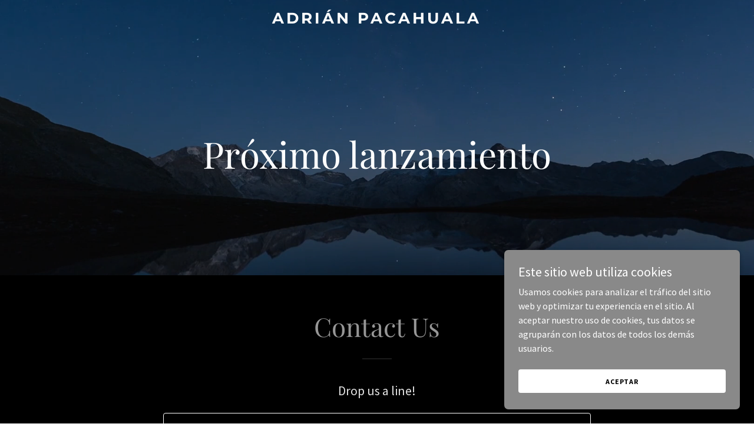

--- FILE ---
content_type: text/html;charset=utf-8
request_url: https://adrianpacahuala.com/
body_size: 16666
content:
<!DOCTYPE html><html lang="es-PE"><head><meta charSet="utf-8"/><meta http-equiv="X-UA-Compatible" content="IE=edge"/><meta name="viewport" content="width=device-width, initial-scale=1"/><title>adrianpacahuala.com</title><meta name="author" content="Adrián Pacahuala"/><meta name="generator" content="Starfield Technologies; Go Daddy Website Builder 8.0.0000"/><link rel="manifest" href="/manifest.webmanifest"/><link rel="apple-touch-icon" sizes="57x57" href="//img1.wsimg.com/isteam/ip/static/pwa-app/logo-default.png/:/rs=w:57,h:57,m"/><link rel="apple-touch-icon" sizes="60x60" href="//img1.wsimg.com/isteam/ip/static/pwa-app/logo-default.png/:/rs=w:60,h:60,m"/><link rel="apple-touch-icon" sizes="72x72" href="//img1.wsimg.com/isteam/ip/static/pwa-app/logo-default.png/:/rs=w:72,h:72,m"/><link rel="apple-touch-icon" sizes="114x114" href="//img1.wsimg.com/isteam/ip/static/pwa-app/logo-default.png/:/rs=w:114,h:114,m"/><link rel="apple-touch-icon" sizes="120x120" href="//img1.wsimg.com/isteam/ip/static/pwa-app/logo-default.png/:/rs=w:120,h:120,m"/><link rel="apple-touch-icon" sizes="144x144" href="//img1.wsimg.com/isteam/ip/static/pwa-app/logo-default.png/:/rs=w:144,h:144,m"/><link rel="apple-touch-icon" sizes="152x152" href="//img1.wsimg.com/isteam/ip/static/pwa-app/logo-default.png/:/rs=w:152,h:152,m"/><link rel="apple-touch-icon" sizes="180x180" href="//img1.wsimg.com/isteam/ip/static/pwa-app/logo-default.png/:/rs=w:180,h:180,m"/><meta property="og:url" content="https://adrianpacahuala.com/"/>
<meta property="og:site_name" content="Adrián Pacahuala"/>
<meta property="og:title" content="Adrián Pacahuala"/>
<meta property="og:type" content="website"/>
<meta property="og:image" content="https://img1.wsimg.com/isteam/videos/uA41GmyyG8IMaxXdb"/>
<meta property="og:locale" content="es_PE"/>
<meta name="twitter:card" content="summary"/>
<meta name="twitter:title" content="Adrián Pacahuala"/>
<meta name="twitter:description" content="‌‌Próximo lanzamiento"/>
<meta name="twitter:image" content="https://img1.wsimg.com/isteam/videos/uA41GmyyG8IMaxXdb"/>
<meta name="twitter:image:alt" content="Adrián Pacahuala"/>
<meta name="theme-color" content="#969696"/><style data-inline-fonts>/* cyrillic */
@font-face {
  font-family: 'Playfair Display';
  font-style: normal;
  font-weight: 400;
  font-display: swap;
  src: url(https://img1.wsimg.com/gfonts/s/playfairdisplay/v40/nuFiD-vYSZviVYUb_rj3ij__anPXDTjYgFE_.woff2) format('woff2');
  unicode-range: U+0301, U+0400-045F, U+0490-0491, U+04B0-04B1, U+2116;
}
/* vietnamese */
@font-face {
  font-family: 'Playfair Display';
  font-style: normal;
  font-weight: 400;
  font-display: swap;
  src: url(https://img1.wsimg.com/gfonts/s/playfairdisplay/v40/nuFiD-vYSZviVYUb_rj3ij__anPXDTPYgFE_.woff2) format('woff2');
  unicode-range: U+0102-0103, U+0110-0111, U+0128-0129, U+0168-0169, U+01A0-01A1, U+01AF-01B0, U+0300-0301, U+0303-0304, U+0308-0309, U+0323, U+0329, U+1EA0-1EF9, U+20AB;
}
/* latin-ext */
@font-face {
  font-family: 'Playfair Display';
  font-style: normal;
  font-weight: 400;
  font-display: swap;
  src: url(https://img1.wsimg.com/gfonts/s/playfairdisplay/v40/nuFiD-vYSZviVYUb_rj3ij__anPXDTLYgFE_.woff2) format('woff2');
  unicode-range: U+0100-02BA, U+02BD-02C5, U+02C7-02CC, U+02CE-02D7, U+02DD-02FF, U+0304, U+0308, U+0329, U+1D00-1DBF, U+1E00-1E9F, U+1EF2-1EFF, U+2020, U+20A0-20AB, U+20AD-20C0, U+2113, U+2C60-2C7F, U+A720-A7FF;
}
/* latin */
@font-face {
  font-family: 'Playfair Display';
  font-style: normal;
  font-weight: 400;
  font-display: swap;
  src: url(https://img1.wsimg.com/gfonts/s/playfairdisplay/v40/nuFiD-vYSZviVYUb_rj3ij__anPXDTzYgA.woff2) format('woff2');
  unicode-range: U+0000-00FF, U+0131, U+0152-0153, U+02BB-02BC, U+02C6, U+02DA, U+02DC, U+0304, U+0308, U+0329, U+2000-206F, U+20AC, U+2122, U+2191, U+2193, U+2212, U+2215, U+FEFF, U+FFFD;
}
/* cyrillic */
@font-face {
  font-family: 'Playfair Display';
  font-style: normal;
  font-weight: 700;
  font-display: swap;
  src: url(https://img1.wsimg.com/gfonts/s/playfairdisplay/v40/nuFiD-vYSZviVYUb_rj3ij__anPXDTjYgFE_.woff2) format('woff2');
  unicode-range: U+0301, U+0400-045F, U+0490-0491, U+04B0-04B1, U+2116;
}
/* vietnamese */
@font-face {
  font-family: 'Playfair Display';
  font-style: normal;
  font-weight: 700;
  font-display: swap;
  src: url(https://img1.wsimg.com/gfonts/s/playfairdisplay/v40/nuFiD-vYSZviVYUb_rj3ij__anPXDTPYgFE_.woff2) format('woff2');
  unicode-range: U+0102-0103, U+0110-0111, U+0128-0129, U+0168-0169, U+01A0-01A1, U+01AF-01B0, U+0300-0301, U+0303-0304, U+0308-0309, U+0323, U+0329, U+1EA0-1EF9, U+20AB;
}
/* latin-ext */
@font-face {
  font-family: 'Playfair Display';
  font-style: normal;
  font-weight: 700;
  font-display: swap;
  src: url(https://img1.wsimg.com/gfonts/s/playfairdisplay/v40/nuFiD-vYSZviVYUb_rj3ij__anPXDTLYgFE_.woff2) format('woff2');
  unicode-range: U+0100-02BA, U+02BD-02C5, U+02C7-02CC, U+02CE-02D7, U+02DD-02FF, U+0304, U+0308, U+0329, U+1D00-1DBF, U+1E00-1E9F, U+1EF2-1EFF, U+2020, U+20A0-20AB, U+20AD-20C0, U+2113, U+2C60-2C7F, U+A720-A7FF;
}
/* latin */
@font-face {
  font-family: 'Playfair Display';
  font-style: normal;
  font-weight: 700;
  font-display: swap;
  src: url(https://img1.wsimg.com/gfonts/s/playfairdisplay/v40/nuFiD-vYSZviVYUb_rj3ij__anPXDTzYgA.woff2) format('woff2');
  unicode-range: U+0000-00FF, U+0131, U+0152-0153, U+02BB-02BC, U+02C6, U+02DA, U+02DC, U+0304, U+0308, U+0329, U+2000-206F, U+20AC, U+2122, U+2191, U+2193, U+2212, U+2215, U+FEFF, U+FFFD;
}
/* cyrillic */
@font-face {
  font-family: 'Playfair Display';
  font-style: normal;
  font-weight: 900;
  font-display: swap;
  src: url(https://img1.wsimg.com/gfonts/s/playfairdisplay/v40/nuFiD-vYSZviVYUb_rj3ij__anPXDTjYgFE_.woff2) format('woff2');
  unicode-range: U+0301, U+0400-045F, U+0490-0491, U+04B0-04B1, U+2116;
}
/* vietnamese */
@font-face {
  font-family: 'Playfair Display';
  font-style: normal;
  font-weight: 900;
  font-display: swap;
  src: url(https://img1.wsimg.com/gfonts/s/playfairdisplay/v40/nuFiD-vYSZviVYUb_rj3ij__anPXDTPYgFE_.woff2) format('woff2');
  unicode-range: U+0102-0103, U+0110-0111, U+0128-0129, U+0168-0169, U+01A0-01A1, U+01AF-01B0, U+0300-0301, U+0303-0304, U+0308-0309, U+0323, U+0329, U+1EA0-1EF9, U+20AB;
}
/* latin-ext */
@font-face {
  font-family: 'Playfair Display';
  font-style: normal;
  font-weight: 900;
  font-display: swap;
  src: url(https://img1.wsimg.com/gfonts/s/playfairdisplay/v40/nuFiD-vYSZviVYUb_rj3ij__anPXDTLYgFE_.woff2) format('woff2');
  unicode-range: U+0100-02BA, U+02BD-02C5, U+02C7-02CC, U+02CE-02D7, U+02DD-02FF, U+0304, U+0308, U+0329, U+1D00-1DBF, U+1E00-1E9F, U+1EF2-1EFF, U+2020, U+20A0-20AB, U+20AD-20C0, U+2113, U+2C60-2C7F, U+A720-A7FF;
}
/* latin */
@font-face {
  font-family: 'Playfair Display';
  font-style: normal;
  font-weight: 900;
  font-display: swap;
  src: url(https://img1.wsimg.com/gfonts/s/playfairdisplay/v40/nuFiD-vYSZviVYUb_rj3ij__anPXDTzYgA.woff2) format('woff2');
  unicode-range: U+0000-00FF, U+0131, U+0152-0153, U+02BB-02BC, U+02C6, U+02DA, U+02DC, U+0304, U+0308, U+0329, U+2000-206F, U+20AC, U+2122, U+2191, U+2193, U+2212, U+2215, U+FEFF, U+FFFD;
}

/* cyrillic-ext */
@font-face {
  font-family: 'Source Sans Pro';
  font-style: italic;
  font-weight: 300;
  font-display: swap;
  src: url(https://img1.wsimg.com/gfonts/s/sourcesanspro/v23/6xKwdSBYKcSV-LCoeQqfX1RYOo3qPZZMkidh18Smxg.woff2) format('woff2');
  unicode-range: U+0460-052F, U+1C80-1C8A, U+20B4, U+2DE0-2DFF, U+A640-A69F, U+FE2E-FE2F;
}
/* cyrillic */
@font-face {
  font-family: 'Source Sans Pro';
  font-style: italic;
  font-weight: 300;
  font-display: swap;
  src: url(https://img1.wsimg.com/gfonts/s/sourcesanspro/v23/6xKwdSBYKcSV-LCoeQqfX1RYOo3qPZZMkido18Smxg.woff2) format('woff2');
  unicode-range: U+0301, U+0400-045F, U+0490-0491, U+04B0-04B1, U+2116;
}
/* greek-ext */
@font-face {
  font-family: 'Source Sans Pro';
  font-style: italic;
  font-weight: 300;
  font-display: swap;
  src: url(https://img1.wsimg.com/gfonts/s/sourcesanspro/v23/6xKwdSBYKcSV-LCoeQqfX1RYOo3qPZZMkidg18Smxg.woff2) format('woff2');
  unicode-range: U+1F00-1FFF;
}
/* greek */
@font-face {
  font-family: 'Source Sans Pro';
  font-style: italic;
  font-weight: 300;
  font-display: swap;
  src: url(https://img1.wsimg.com/gfonts/s/sourcesanspro/v23/6xKwdSBYKcSV-LCoeQqfX1RYOo3qPZZMkidv18Smxg.woff2) format('woff2');
  unicode-range: U+0370-0377, U+037A-037F, U+0384-038A, U+038C, U+038E-03A1, U+03A3-03FF;
}
/* vietnamese */
@font-face {
  font-family: 'Source Sans Pro';
  font-style: italic;
  font-weight: 300;
  font-display: swap;
  src: url(https://img1.wsimg.com/gfonts/s/sourcesanspro/v23/6xKwdSBYKcSV-LCoeQqfX1RYOo3qPZZMkidj18Smxg.woff2) format('woff2');
  unicode-range: U+0102-0103, U+0110-0111, U+0128-0129, U+0168-0169, U+01A0-01A1, U+01AF-01B0, U+0300-0301, U+0303-0304, U+0308-0309, U+0323, U+0329, U+1EA0-1EF9, U+20AB;
}
/* latin-ext */
@font-face {
  font-family: 'Source Sans Pro';
  font-style: italic;
  font-weight: 300;
  font-display: swap;
  src: url(https://img1.wsimg.com/gfonts/s/sourcesanspro/v23/6xKwdSBYKcSV-LCoeQqfX1RYOo3qPZZMkidi18Smxg.woff2) format('woff2');
  unicode-range: U+0100-02BA, U+02BD-02C5, U+02C7-02CC, U+02CE-02D7, U+02DD-02FF, U+0304, U+0308, U+0329, U+1D00-1DBF, U+1E00-1E9F, U+1EF2-1EFF, U+2020, U+20A0-20AB, U+20AD-20C0, U+2113, U+2C60-2C7F, U+A720-A7FF;
}
/* latin */
@font-face {
  font-family: 'Source Sans Pro';
  font-style: italic;
  font-weight: 300;
  font-display: swap;
  src: url(https://img1.wsimg.com/gfonts/s/sourcesanspro/v23/6xKwdSBYKcSV-LCoeQqfX1RYOo3qPZZMkids18Q.woff2) format('woff2');
  unicode-range: U+0000-00FF, U+0131, U+0152-0153, U+02BB-02BC, U+02C6, U+02DA, U+02DC, U+0304, U+0308, U+0329, U+2000-206F, U+20AC, U+2122, U+2191, U+2193, U+2212, U+2215, U+FEFF, U+FFFD;
}
/* cyrillic-ext */
@font-face {
  font-family: 'Source Sans Pro';
  font-style: italic;
  font-weight: 400;
  font-display: swap;
  src: url(https://img1.wsimg.com/gfonts/s/sourcesanspro/v23/6xK1dSBYKcSV-LCoeQqfX1RYOo3qPZ7qsDJT9g.woff2) format('woff2');
  unicode-range: U+0460-052F, U+1C80-1C8A, U+20B4, U+2DE0-2DFF, U+A640-A69F, U+FE2E-FE2F;
}
/* cyrillic */
@font-face {
  font-family: 'Source Sans Pro';
  font-style: italic;
  font-weight: 400;
  font-display: swap;
  src: url(https://img1.wsimg.com/gfonts/s/sourcesanspro/v23/6xK1dSBYKcSV-LCoeQqfX1RYOo3qPZ7jsDJT9g.woff2) format('woff2');
  unicode-range: U+0301, U+0400-045F, U+0490-0491, U+04B0-04B1, U+2116;
}
/* greek-ext */
@font-face {
  font-family: 'Source Sans Pro';
  font-style: italic;
  font-weight: 400;
  font-display: swap;
  src: url(https://img1.wsimg.com/gfonts/s/sourcesanspro/v23/6xK1dSBYKcSV-LCoeQqfX1RYOo3qPZ7rsDJT9g.woff2) format('woff2');
  unicode-range: U+1F00-1FFF;
}
/* greek */
@font-face {
  font-family: 'Source Sans Pro';
  font-style: italic;
  font-weight: 400;
  font-display: swap;
  src: url(https://img1.wsimg.com/gfonts/s/sourcesanspro/v23/6xK1dSBYKcSV-LCoeQqfX1RYOo3qPZ7ksDJT9g.woff2) format('woff2');
  unicode-range: U+0370-0377, U+037A-037F, U+0384-038A, U+038C, U+038E-03A1, U+03A3-03FF;
}
/* vietnamese */
@font-face {
  font-family: 'Source Sans Pro';
  font-style: italic;
  font-weight: 400;
  font-display: swap;
  src: url(https://img1.wsimg.com/gfonts/s/sourcesanspro/v23/6xK1dSBYKcSV-LCoeQqfX1RYOo3qPZ7osDJT9g.woff2) format('woff2');
  unicode-range: U+0102-0103, U+0110-0111, U+0128-0129, U+0168-0169, U+01A0-01A1, U+01AF-01B0, U+0300-0301, U+0303-0304, U+0308-0309, U+0323, U+0329, U+1EA0-1EF9, U+20AB;
}
/* latin-ext */
@font-face {
  font-family: 'Source Sans Pro';
  font-style: italic;
  font-weight: 400;
  font-display: swap;
  src: url(https://img1.wsimg.com/gfonts/s/sourcesanspro/v23/6xK1dSBYKcSV-LCoeQqfX1RYOo3qPZ7psDJT9g.woff2) format('woff2');
  unicode-range: U+0100-02BA, U+02BD-02C5, U+02C7-02CC, U+02CE-02D7, U+02DD-02FF, U+0304, U+0308, U+0329, U+1D00-1DBF, U+1E00-1E9F, U+1EF2-1EFF, U+2020, U+20A0-20AB, U+20AD-20C0, U+2113, U+2C60-2C7F, U+A720-A7FF;
}
/* latin */
@font-face {
  font-family: 'Source Sans Pro';
  font-style: italic;
  font-weight: 400;
  font-display: swap;
  src: url(https://img1.wsimg.com/gfonts/s/sourcesanspro/v23/6xK1dSBYKcSV-LCoeQqfX1RYOo3qPZ7nsDI.woff2) format('woff2');
  unicode-range: U+0000-00FF, U+0131, U+0152-0153, U+02BB-02BC, U+02C6, U+02DA, U+02DC, U+0304, U+0308, U+0329, U+2000-206F, U+20AC, U+2122, U+2191, U+2193, U+2212, U+2215, U+FEFF, U+FFFD;
}
/* cyrillic-ext */
@font-face {
  font-family: 'Source Sans Pro';
  font-style: italic;
  font-weight: 700;
  font-display: swap;
  src: url(https://img1.wsimg.com/gfonts/s/sourcesanspro/v23/6xKwdSBYKcSV-LCoeQqfX1RYOo3qPZZclSdh18Smxg.woff2) format('woff2');
  unicode-range: U+0460-052F, U+1C80-1C8A, U+20B4, U+2DE0-2DFF, U+A640-A69F, U+FE2E-FE2F;
}
/* cyrillic */
@font-face {
  font-family: 'Source Sans Pro';
  font-style: italic;
  font-weight: 700;
  font-display: swap;
  src: url(https://img1.wsimg.com/gfonts/s/sourcesanspro/v23/6xKwdSBYKcSV-LCoeQqfX1RYOo3qPZZclSdo18Smxg.woff2) format('woff2');
  unicode-range: U+0301, U+0400-045F, U+0490-0491, U+04B0-04B1, U+2116;
}
/* greek-ext */
@font-face {
  font-family: 'Source Sans Pro';
  font-style: italic;
  font-weight: 700;
  font-display: swap;
  src: url(https://img1.wsimg.com/gfonts/s/sourcesanspro/v23/6xKwdSBYKcSV-LCoeQqfX1RYOo3qPZZclSdg18Smxg.woff2) format('woff2');
  unicode-range: U+1F00-1FFF;
}
/* greek */
@font-face {
  font-family: 'Source Sans Pro';
  font-style: italic;
  font-weight: 700;
  font-display: swap;
  src: url(https://img1.wsimg.com/gfonts/s/sourcesanspro/v23/6xKwdSBYKcSV-LCoeQqfX1RYOo3qPZZclSdv18Smxg.woff2) format('woff2');
  unicode-range: U+0370-0377, U+037A-037F, U+0384-038A, U+038C, U+038E-03A1, U+03A3-03FF;
}
/* vietnamese */
@font-face {
  font-family: 'Source Sans Pro';
  font-style: italic;
  font-weight: 700;
  font-display: swap;
  src: url(https://img1.wsimg.com/gfonts/s/sourcesanspro/v23/6xKwdSBYKcSV-LCoeQqfX1RYOo3qPZZclSdj18Smxg.woff2) format('woff2');
  unicode-range: U+0102-0103, U+0110-0111, U+0128-0129, U+0168-0169, U+01A0-01A1, U+01AF-01B0, U+0300-0301, U+0303-0304, U+0308-0309, U+0323, U+0329, U+1EA0-1EF9, U+20AB;
}
/* latin-ext */
@font-face {
  font-family: 'Source Sans Pro';
  font-style: italic;
  font-weight: 700;
  font-display: swap;
  src: url(https://img1.wsimg.com/gfonts/s/sourcesanspro/v23/6xKwdSBYKcSV-LCoeQqfX1RYOo3qPZZclSdi18Smxg.woff2) format('woff2');
  unicode-range: U+0100-02BA, U+02BD-02C5, U+02C7-02CC, U+02CE-02D7, U+02DD-02FF, U+0304, U+0308, U+0329, U+1D00-1DBF, U+1E00-1E9F, U+1EF2-1EFF, U+2020, U+20A0-20AB, U+20AD-20C0, U+2113, U+2C60-2C7F, U+A720-A7FF;
}
/* latin */
@font-face {
  font-family: 'Source Sans Pro';
  font-style: italic;
  font-weight: 700;
  font-display: swap;
  src: url(https://img1.wsimg.com/gfonts/s/sourcesanspro/v23/6xKwdSBYKcSV-LCoeQqfX1RYOo3qPZZclSds18Q.woff2) format('woff2');
  unicode-range: U+0000-00FF, U+0131, U+0152-0153, U+02BB-02BC, U+02C6, U+02DA, U+02DC, U+0304, U+0308, U+0329, U+2000-206F, U+20AC, U+2122, U+2191, U+2193, U+2212, U+2215, U+FEFF, U+FFFD;
}
/* cyrillic-ext */
@font-face {
  font-family: 'Source Sans Pro';
  font-style: normal;
  font-weight: 300;
  font-display: swap;
  src: url(https://img1.wsimg.com/gfonts/s/sourcesanspro/v23/6xKydSBYKcSV-LCoeQqfX1RYOo3ik4zwmhduz8A.woff2) format('woff2');
  unicode-range: U+0460-052F, U+1C80-1C8A, U+20B4, U+2DE0-2DFF, U+A640-A69F, U+FE2E-FE2F;
}
/* cyrillic */
@font-face {
  font-family: 'Source Sans Pro';
  font-style: normal;
  font-weight: 300;
  font-display: swap;
  src: url(https://img1.wsimg.com/gfonts/s/sourcesanspro/v23/6xKydSBYKcSV-LCoeQqfX1RYOo3ik4zwkxduz8A.woff2) format('woff2');
  unicode-range: U+0301, U+0400-045F, U+0490-0491, U+04B0-04B1, U+2116;
}
/* greek-ext */
@font-face {
  font-family: 'Source Sans Pro';
  font-style: normal;
  font-weight: 300;
  font-display: swap;
  src: url(https://img1.wsimg.com/gfonts/s/sourcesanspro/v23/6xKydSBYKcSV-LCoeQqfX1RYOo3ik4zwmxduz8A.woff2) format('woff2');
  unicode-range: U+1F00-1FFF;
}
/* greek */
@font-face {
  font-family: 'Source Sans Pro';
  font-style: normal;
  font-weight: 300;
  font-display: swap;
  src: url(https://img1.wsimg.com/gfonts/s/sourcesanspro/v23/6xKydSBYKcSV-LCoeQqfX1RYOo3ik4zwlBduz8A.woff2) format('woff2');
  unicode-range: U+0370-0377, U+037A-037F, U+0384-038A, U+038C, U+038E-03A1, U+03A3-03FF;
}
/* vietnamese */
@font-face {
  font-family: 'Source Sans Pro';
  font-style: normal;
  font-weight: 300;
  font-display: swap;
  src: url(https://img1.wsimg.com/gfonts/s/sourcesanspro/v23/6xKydSBYKcSV-LCoeQqfX1RYOo3ik4zwmBduz8A.woff2) format('woff2');
  unicode-range: U+0102-0103, U+0110-0111, U+0128-0129, U+0168-0169, U+01A0-01A1, U+01AF-01B0, U+0300-0301, U+0303-0304, U+0308-0309, U+0323, U+0329, U+1EA0-1EF9, U+20AB;
}
/* latin-ext */
@font-face {
  font-family: 'Source Sans Pro';
  font-style: normal;
  font-weight: 300;
  font-display: swap;
  src: url(https://img1.wsimg.com/gfonts/s/sourcesanspro/v23/6xKydSBYKcSV-LCoeQqfX1RYOo3ik4zwmRduz8A.woff2) format('woff2');
  unicode-range: U+0100-02BA, U+02BD-02C5, U+02C7-02CC, U+02CE-02D7, U+02DD-02FF, U+0304, U+0308, U+0329, U+1D00-1DBF, U+1E00-1E9F, U+1EF2-1EFF, U+2020, U+20A0-20AB, U+20AD-20C0, U+2113, U+2C60-2C7F, U+A720-A7FF;
}
/* latin */
@font-face {
  font-family: 'Source Sans Pro';
  font-style: normal;
  font-weight: 300;
  font-display: swap;
  src: url(https://img1.wsimg.com/gfonts/s/sourcesanspro/v23/6xKydSBYKcSV-LCoeQqfX1RYOo3ik4zwlxdu.woff2) format('woff2');
  unicode-range: U+0000-00FF, U+0131, U+0152-0153, U+02BB-02BC, U+02C6, U+02DA, U+02DC, U+0304, U+0308, U+0329, U+2000-206F, U+20AC, U+2122, U+2191, U+2193, U+2212, U+2215, U+FEFF, U+FFFD;
}
/* cyrillic-ext */
@font-face {
  font-family: 'Source Sans Pro';
  font-style: normal;
  font-weight: 400;
  font-display: swap;
  src: url(https://img1.wsimg.com/gfonts/s/sourcesanspro/v23/6xK3dSBYKcSV-LCoeQqfX1RYOo3qNa7lqDY.woff2) format('woff2');
  unicode-range: U+0460-052F, U+1C80-1C8A, U+20B4, U+2DE0-2DFF, U+A640-A69F, U+FE2E-FE2F;
}
/* cyrillic */
@font-face {
  font-family: 'Source Sans Pro';
  font-style: normal;
  font-weight: 400;
  font-display: swap;
  src: url(https://img1.wsimg.com/gfonts/s/sourcesanspro/v23/6xK3dSBYKcSV-LCoeQqfX1RYOo3qPK7lqDY.woff2) format('woff2');
  unicode-range: U+0301, U+0400-045F, U+0490-0491, U+04B0-04B1, U+2116;
}
/* greek-ext */
@font-face {
  font-family: 'Source Sans Pro';
  font-style: normal;
  font-weight: 400;
  font-display: swap;
  src: url(https://img1.wsimg.com/gfonts/s/sourcesanspro/v23/6xK3dSBYKcSV-LCoeQqfX1RYOo3qNK7lqDY.woff2) format('woff2');
  unicode-range: U+1F00-1FFF;
}
/* greek */
@font-face {
  font-family: 'Source Sans Pro';
  font-style: normal;
  font-weight: 400;
  font-display: swap;
  src: url(https://img1.wsimg.com/gfonts/s/sourcesanspro/v23/6xK3dSBYKcSV-LCoeQqfX1RYOo3qO67lqDY.woff2) format('woff2');
  unicode-range: U+0370-0377, U+037A-037F, U+0384-038A, U+038C, U+038E-03A1, U+03A3-03FF;
}
/* vietnamese */
@font-face {
  font-family: 'Source Sans Pro';
  font-style: normal;
  font-weight: 400;
  font-display: swap;
  src: url(https://img1.wsimg.com/gfonts/s/sourcesanspro/v23/6xK3dSBYKcSV-LCoeQqfX1RYOo3qN67lqDY.woff2) format('woff2');
  unicode-range: U+0102-0103, U+0110-0111, U+0128-0129, U+0168-0169, U+01A0-01A1, U+01AF-01B0, U+0300-0301, U+0303-0304, U+0308-0309, U+0323, U+0329, U+1EA0-1EF9, U+20AB;
}
/* latin-ext */
@font-face {
  font-family: 'Source Sans Pro';
  font-style: normal;
  font-weight: 400;
  font-display: swap;
  src: url(https://img1.wsimg.com/gfonts/s/sourcesanspro/v23/6xK3dSBYKcSV-LCoeQqfX1RYOo3qNq7lqDY.woff2) format('woff2');
  unicode-range: U+0100-02BA, U+02BD-02C5, U+02C7-02CC, U+02CE-02D7, U+02DD-02FF, U+0304, U+0308, U+0329, U+1D00-1DBF, U+1E00-1E9F, U+1EF2-1EFF, U+2020, U+20A0-20AB, U+20AD-20C0, U+2113, U+2C60-2C7F, U+A720-A7FF;
}
/* latin */
@font-face {
  font-family: 'Source Sans Pro';
  font-style: normal;
  font-weight: 400;
  font-display: swap;
  src: url(https://img1.wsimg.com/gfonts/s/sourcesanspro/v23/6xK3dSBYKcSV-LCoeQqfX1RYOo3qOK7l.woff2) format('woff2');
  unicode-range: U+0000-00FF, U+0131, U+0152-0153, U+02BB-02BC, U+02C6, U+02DA, U+02DC, U+0304, U+0308, U+0329, U+2000-206F, U+20AC, U+2122, U+2191, U+2193, U+2212, U+2215, U+FEFF, U+FFFD;
}
/* cyrillic-ext */
@font-face {
  font-family: 'Source Sans Pro';
  font-style: normal;
  font-weight: 700;
  font-display: swap;
  src: url(https://img1.wsimg.com/gfonts/s/sourcesanspro/v23/6xKydSBYKcSV-LCoeQqfX1RYOo3ig4vwmhduz8A.woff2) format('woff2');
  unicode-range: U+0460-052F, U+1C80-1C8A, U+20B4, U+2DE0-2DFF, U+A640-A69F, U+FE2E-FE2F;
}
/* cyrillic */
@font-face {
  font-family: 'Source Sans Pro';
  font-style: normal;
  font-weight: 700;
  font-display: swap;
  src: url(https://img1.wsimg.com/gfonts/s/sourcesanspro/v23/6xKydSBYKcSV-LCoeQqfX1RYOo3ig4vwkxduz8A.woff2) format('woff2');
  unicode-range: U+0301, U+0400-045F, U+0490-0491, U+04B0-04B1, U+2116;
}
/* greek-ext */
@font-face {
  font-family: 'Source Sans Pro';
  font-style: normal;
  font-weight: 700;
  font-display: swap;
  src: url(https://img1.wsimg.com/gfonts/s/sourcesanspro/v23/6xKydSBYKcSV-LCoeQqfX1RYOo3ig4vwmxduz8A.woff2) format('woff2');
  unicode-range: U+1F00-1FFF;
}
/* greek */
@font-face {
  font-family: 'Source Sans Pro';
  font-style: normal;
  font-weight: 700;
  font-display: swap;
  src: url(https://img1.wsimg.com/gfonts/s/sourcesanspro/v23/6xKydSBYKcSV-LCoeQqfX1RYOo3ig4vwlBduz8A.woff2) format('woff2');
  unicode-range: U+0370-0377, U+037A-037F, U+0384-038A, U+038C, U+038E-03A1, U+03A3-03FF;
}
/* vietnamese */
@font-face {
  font-family: 'Source Sans Pro';
  font-style: normal;
  font-weight: 700;
  font-display: swap;
  src: url(https://img1.wsimg.com/gfonts/s/sourcesanspro/v23/6xKydSBYKcSV-LCoeQqfX1RYOo3ig4vwmBduz8A.woff2) format('woff2');
  unicode-range: U+0102-0103, U+0110-0111, U+0128-0129, U+0168-0169, U+01A0-01A1, U+01AF-01B0, U+0300-0301, U+0303-0304, U+0308-0309, U+0323, U+0329, U+1EA0-1EF9, U+20AB;
}
/* latin-ext */
@font-face {
  font-family: 'Source Sans Pro';
  font-style: normal;
  font-weight: 700;
  font-display: swap;
  src: url(https://img1.wsimg.com/gfonts/s/sourcesanspro/v23/6xKydSBYKcSV-LCoeQqfX1RYOo3ig4vwmRduz8A.woff2) format('woff2');
  unicode-range: U+0100-02BA, U+02BD-02C5, U+02C7-02CC, U+02CE-02D7, U+02DD-02FF, U+0304, U+0308, U+0329, U+1D00-1DBF, U+1E00-1E9F, U+1EF2-1EFF, U+2020, U+20A0-20AB, U+20AD-20C0, U+2113, U+2C60-2C7F, U+A720-A7FF;
}
/* latin */
@font-face {
  font-family: 'Source Sans Pro';
  font-style: normal;
  font-weight: 700;
  font-display: swap;
  src: url(https://img1.wsimg.com/gfonts/s/sourcesanspro/v23/6xKydSBYKcSV-LCoeQqfX1RYOo3ig4vwlxdu.woff2) format('woff2');
  unicode-range: U+0000-00FF, U+0131, U+0152-0153, U+02BB-02BC, U+02C6, U+02DA, U+02DC, U+0304, U+0308, U+0329, U+2000-206F, U+20AC, U+2122, U+2191, U+2193, U+2212, U+2215, U+FEFF, U+FFFD;
}

/* cyrillic-ext */
@font-face {
  font-family: 'Montserrat';
  font-style: normal;
  font-weight: 600;
  font-display: swap;
  src: url(https://img1.wsimg.com/gfonts/s/montserrat/v31/JTUSjIg1_i6t8kCHKm459WRhyzbi.woff2) format('woff2');
  unicode-range: U+0460-052F, U+1C80-1C8A, U+20B4, U+2DE0-2DFF, U+A640-A69F, U+FE2E-FE2F;
}
/* cyrillic */
@font-face {
  font-family: 'Montserrat';
  font-style: normal;
  font-weight: 600;
  font-display: swap;
  src: url(https://img1.wsimg.com/gfonts/s/montserrat/v31/JTUSjIg1_i6t8kCHKm459W1hyzbi.woff2) format('woff2');
  unicode-range: U+0301, U+0400-045F, U+0490-0491, U+04B0-04B1, U+2116;
}
/* vietnamese */
@font-face {
  font-family: 'Montserrat';
  font-style: normal;
  font-weight: 600;
  font-display: swap;
  src: url(https://img1.wsimg.com/gfonts/s/montserrat/v31/JTUSjIg1_i6t8kCHKm459WZhyzbi.woff2) format('woff2');
  unicode-range: U+0102-0103, U+0110-0111, U+0128-0129, U+0168-0169, U+01A0-01A1, U+01AF-01B0, U+0300-0301, U+0303-0304, U+0308-0309, U+0323, U+0329, U+1EA0-1EF9, U+20AB;
}
/* latin-ext */
@font-face {
  font-family: 'Montserrat';
  font-style: normal;
  font-weight: 600;
  font-display: swap;
  src: url(https://img1.wsimg.com/gfonts/s/montserrat/v31/JTUSjIg1_i6t8kCHKm459Wdhyzbi.woff2) format('woff2');
  unicode-range: U+0100-02BA, U+02BD-02C5, U+02C7-02CC, U+02CE-02D7, U+02DD-02FF, U+0304, U+0308, U+0329, U+1D00-1DBF, U+1E00-1E9F, U+1EF2-1EFF, U+2020, U+20A0-20AB, U+20AD-20C0, U+2113, U+2C60-2C7F, U+A720-A7FF;
}
/* latin */
@font-face {
  font-family: 'Montserrat';
  font-style: normal;
  font-weight: 600;
  font-display: swap;
  src: url(https://img1.wsimg.com/gfonts/s/montserrat/v31/JTUSjIg1_i6t8kCHKm459Wlhyw.woff2) format('woff2');
  unicode-range: U+0000-00FF, U+0131, U+0152-0153, U+02BB-02BC, U+02C6, U+02DA, U+02DC, U+0304, U+0308, U+0329, U+2000-206F, U+20AC, U+2122, U+2191, U+2193, U+2212, U+2215, U+FEFF, U+FFFD;
}
/* cyrillic-ext */
@font-face {
  font-family: 'Montserrat';
  font-style: normal;
  font-weight: 700;
  font-display: swap;
  src: url(https://img1.wsimg.com/gfonts/s/montserrat/v31/JTUSjIg1_i6t8kCHKm459WRhyzbi.woff2) format('woff2');
  unicode-range: U+0460-052F, U+1C80-1C8A, U+20B4, U+2DE0-2DFF, U+A640-A69F, U+FE2E-FE2F;
}
/* cyrillic */
@font-face {
  font-family: 'Montserrat';
  font-style: normal;
  font-weight: 700;
  font-display: swap;
  src: url(https://img1.wsimg.com/gfonts/s/montserrat/v31/JTUSjIg1_i6t8kCHKm459W1hyzbi.woff2) format('woff2');
  unicode-range: U+0301, U+0400-045F, U+0490-0491, U+04B0-04B1, U+2116;
}
/* vietnamese */
@font-face {
  font-family: 'Montserrat';
  font-style: normal;
  font-weight: 700;
  font-display: swap;
  src: url(https://img1.wsimg.com/gfonts/s/montserrat/v31/JTUSjIg1_i6t8kCHKm459WZhyzbi.woff2) format('woff2');
  unicode-range: U+0102-0103, U+0110-0111, U+0128-0129, U+0168-0169, U+01A0-01A1, U+01AF-01B0, U+0300-0301, U+0303-0304, U+0308-0309, U+0323, U+0329, U+1EA0-1EF9, U+20AB;
}
/* latin-ext */
@font-face {
  font-family: 'Montserrat';
  font-style: normal;
  font-weight: 700;
  font-display: swap;
  src: url(https://img1.wsimg.com/gfonts/s/montserrat/v31/JTUSjIg1_i6t8kCHKm459Wdhyzbi.woff2) format('woff2');
  unicode-range: U+0100-02BA, U+02BD-02C5, U+02C7-02CC, U+02CE-02D7, U+02DD-02FF, U+0304, U+0308, U+0329, U+1D00-1DBF, U+1E00-1E9F, U+1EF2-1EFF, U+2020, U+20A0-20AB, U+20AD-20C0, U+2113, U+2C60-2C7F, U+A720-A7FF;
}
/* latin */
@font-face {
  font-family: 'Montserrat';
  font-style: normal;
  font-weight: 700;
  font-display: swap;
  src: url(https://img1.wsimg.com/gfonts/s/montserrat/v31/JTUSjIg1_i6t8kCHKm459Wlhyw.woff2) format('woff2');
  unicode-range: U+0000-00FF, U+0131, U+0152-0153, U+02BB-02BC, U+02C6, U+02DA, U+02DC, U+0304, U+0308, U+0329, U+2000-206F, U+20AC, U+2122, U+2191, U+2193, U+2212, U+2215, U+FEFF, U+FFFD;
}
</style><style>.x{-ms-text-size-adjust:100%;-webkit-text-size-adjust:100%;-webkit-tap-highlight-color:rgba(0,0,0,0);margin:0;box-sizing:border-box}.x *,.x :after,.x :before{box-sizing:inherit}.x-el a[href^="mailto:"]:not(.x-el),.x-el a[href^="tel:"]:not(.x-el){color:inherit;font-size:inherit;text-decoration:inherit}.x-el-article,.x-el-aside,.x-el-details,.x-el-figcaption,.x-el-figure,.x-el-footer,.x-el-header,.x-el-hgroup,.x-el-main,.x-el-menu,.x-el-nav,.x-el-section,.x-el-summary{display:block}.x-el-audio,.x-el-canvas,.x-el-progress,.x-el-video{display:inline-block;vertical-align:baseline}.x-el-audio:not([controls]){display:none;height:0}.x-el-template{display:none}.x-el-a{background-color:transparent;color:inherit}.x-el-a:active,.x-el-a:hover{outline:0}.x-el-abbr[title]{border-bottom:1px dotted}.x-el-b,.x-el-strong{font-weight:700}.x-el-dfn{font-style:italic}.x-el-mark{background:#ff0;color:#000}.x-el-small{font-size:80%}.x-el-sub,.x-el-sup{font-size:75%;line-height:0;position:relative;vertical-align:baseline}.x-el-sup{top:-.5em}.x-el-sub{bottom:-.25em}.x-el-img{vertical-align:middle;border:0}.x-el-svg:not(:root){overflow:hidden}.x-el-figure{margin:0}.x-el-hr{box-sizing:content-box;height:0}.x-el-pre{overflow:auto}.x-el-code,.x-el-kbd,.x-el-pre,.x-el-samp{font-family:monospace,monospace;font-size:1em}.x-el-button,.x-el-input,.x-el-optgroup,.x-el-select,.x-el-textarea{color:inherit;font:inherit;margin:0}.x-el-button{overflow:visible}.x-el-button,.x-el-select{text-transform:none}.x-el-button,.x-el-input[type=button],.x-el-input[type=reset],.x-el-input[type=submit]{-webkit-appearance:button;cursor:pointer}.x-el-button[disabled],.x-el-input[disabled]{cursor:default}.x-el-button::-moz-focus-inner,.x-el-input::-moz-focus-inner{border:0;padding:0}.x-el-input{line-height:normal}.x-el-input[type=checkbox],.x-el-input[type=radio]{box-sizing:border-box;padding:0}.x-el-input[type=number]::-webkit-inner-spin-button,.x-el-input[type=number]::-webkit-outer-spin-button{height:auto}.x-el-input[type=search]{-webkit-appearance:textfield;box-sizing:content-box}.x-el-input[type=search]::-webkit-search-cancel-button,.x-el-input[type=search]::-webkit-search-decoration{-webkit-appearance:none}.x-el-textarea{border:0}.x-el-fieldset{border:1px solid silver;margin:0 2px;padding:.35em .625em .75em}.x-el-legend{border:0;padding:0}.x-el-textarea{overflow:auto}.x-el-optgroup{font-weight:700}.x-el-table{border-collapse:collapse;border-spacing:0}.x-el-td,.x-el-th{padding:0}.x{-webkit-font-smoothing:antialiased}.x-el-hr{border:0}.x-el-fieldset,.x-el-input,.x-el-select,.x-el-textarea{margin-top:0;margin-bottom:0}.x-el-fieldset,.x-el-input[type=email],.x-el-input[type=text],.x-el-textarea{width:100%}.x-el-input,.x-el-label{vertical-align:middle}.x-el-input{border-style:none;padding:.5em}.x-el-select:not([multiple]){vertical-align:middle}.x-el-textarea{line-height:1.75;padding:.5em}.x-el.d-none{display:none!important}.sideline-footer{margin-top:auto}.disable-scroll{touch-action:none;overflow:hidden;position:fixed;max-width:100vw}@keyframes loaderscale{0%{transform:scale(1);opacity:1}45%{transform:scale(.1);opacity:.7}80%{transform:scale(1);opacity:1}}.x-loader svg{display:inline-block}.x-loader svg:first-child{animation:loaderscale .75s cubic-bezier(.2,.68,.18,1.08) -.24s infinite}.x-loader svg:nth-child(2){animation:loaderscale .75s cubic-bezier(.2,.68,.18,1.08) -.12s infinite}.x-loader svg:nth-child(3){animation:loaderscale .75s cubic-bezier(.2,.68,.18,1.08) 0s infinite}.x-icon>svg{transition:transform .33s ease-in-out}.x-icon>svg.rotate-90{transform:rotate(-90deg)}.x-icon>svg.rotate90{transform:rotate(90deg)}.x-icon>svg.rotate-180{transform:rotate(-180deg)}.x-icon>svg.rotate180{transform:rotate(180deg)}.x-rt ol,.x-rt ul{text-align:left}.x-rt p{margin:0}.mte-inline-block{display:inline-block}@media only screen and (min-device-width:1025px){:root select,_::-webkit-full-page-media,_:future{font-family:sans-serif!important}}

</style>
<style>/*
Copyright 2017 The Playfair Display Project Authors (https://github.com/clauseggers/Playfair-Display), with Reserved Font Name "Playfair Display".

This Font Software is licensed under the SIL Open Font License, Version 1.1.
This license is copied below, and is also available with a FAQ at: http://scripts.sil.org/OFL

—————————————————————————————-
SIL OPEN FONT LICENSE Version 1.1 - 26 February 2007
—————————————————————————————-
*/

/*
Copyright 2010, 2012, 2014 Adobe Systems Incorporated (http://www.adobe.com/), with Reserved Font Name Source.

This Font Software is licensed under the SIL Open Font License, Version 1.1.
This license is copied below, and is also available with a FAQ at: http://scripts.sil.org/OFL

—————————————————————————————-
SIL OPEN FONT LICENSE Version 1.1 - 26 February 2007
—————————————————————————————-
*/

/*
Copyright 2011 The Montserrat Project Authors (https://github.com/JulietaUla/Montserrat)

This Font Software is licensed under the SIL Open Font License, Version 1.1.
This license is copied below, and is also available with a FAQ at: http://scripts.sil.org/OFL

—————————————————————————————-
SIL OPEN FONT LICENSE Version 1.1 - 26 February 2007
—————————————————————————————-
*/
</style>
<style data-glamor="cxs-default-sheet">.x .c1-1{letter-spacing:normal}.x .c1-2{text-transform:none}.x .c1-3{background-color:rgb(255, 255, 255)}.x .c1-4{width:100%}.x .c1-5 > div{position:relative}.x .c1-6 > div{overflow:hidden}.x .c1-7 > div{margin-top:auto}.x .c1-8 > div{margin-right:auto}.x .c1-9 > div{margin-bottom:auto}.x .c1-a > div{margin-left:auto}.x .c1-b{font-family:'Source Sans Pro', arial, sans-serif}.x .c1-c{font-size:16px}.x .c1-h{background-color:rgb(0, 0, 0)}.x .c1-i{background-color:rgb(22, 22, 22)}.x .c1-j{padding-top:56px}.x .c1-k{padding-bottom:56px}.x .c1-l{overflow:hidden}.x .c1-m{padding:0px !important}.x .c1-p{position:relative}.x .c1-q{height:100%}.x .c1-r{position:absolute}.x .c1-s{margin-top:0}.x .c1-t{margin-right:auto}.x .c1-u{margin-bottom:0}.x .c1-v{margin-left:auto}.x .c1-w{display:block}.x .c1-x{top:0px}.x .c1-y{left:0px}.x .c1-z{max-width:100%}.x .c1-10{vertical-align:middle}.x .c1-11{aspect-ratio:auto}.x .c1-12{border-style:solid}.x .c1-13{border-color:white}.x .c1-14{border-top-width:0px}.x .c1-15{border-right-width:0px}.x .c1-16{border-bottom-width:0px}.x .c1-17{border-left-width:0px}.x .c1-18{top:50%}.x .c1-19{left:50%}.x .c1-1a{transform:translateX(-50%) translateY(-50%)}.x .c1-1b{min-height:100%}.x .c1-1c{object-fit:cover}.x .c1-1d{display:none}.x .c1-1e{padding-top:0px}.x .c1-1f{padding-right:0px}.x .c1-1g{padding-bottom:0px}.x .c1-1h{padding-left:0px}.x .c1-1i{border-radius:0px}.x .c1-1j{[object -object]:0px}.x .c1-1l{pointer-events:none}.x .c1-1m{background:url(https://img1.wsimg.com/isteam/videos/uA41GmyyG8IMaxXdb) center/cover}.x .c1-1n{margin-right:0px}.x .c1-1o{margin-left:0px}.x .c1-1q{opacity:0.25}.x .c1-1r{right:0px}.x .c1-1s{bottom:0px}.x .c1-1t{display:flex}.x .c1-1u{flex-direction:column}.x .c1-1v{min-height:360px}.x .c1-1w{justify-content:flex-start}.x .c1-1y{position:static}.x .c1-20{z-index:3}.x .c1-21{background-color:transparent}.x .c1-22{transition:background .3s}.x .c1-23{padding-top:24px}.x .c1-24{padding-bottom:24px}.x .c1-25{padding-left:24px}.x .c1-26{padding-right:24px}.x .c1-27{z-index:auto}.x .c1-2c{align-items:center}.x .c1-2d{flex-wrap:nowrap}.x .c1-2f{width:0px}.x .c1-2g{text-align:center}.x .c1-2h{justify-content:center}.x .c1-2i{overflow-wrap:break-word}.x .c1-2j{padding-left:8px}.x .c1-2k{padding-right:8px}.x .c1-2l{display:inline-block}.x .c1-2m{font-family:'Playfair Display', Georgia, serif}.x .c1-2q{letter-spacing:inherit}.x .c1-2r{text-transform:inherit}.x .c1-2s{text-decoration:none}.x .c1-2t{word-wrap:break-word}.x .c1-2u{display:inline}.x .c1-2v{cursor:pointer}.x .c1-2w{border-top:0px}.x .c1-2x{border-right:0px}.x .c1-2y{border-bottom:0px}.x .c1-2z{border-left:0px}.x .c1-30{color:rgb(150, 150, 150)}.x .c1-31{font-weight:inherit}.x .c1-32:hover{color:rgb(171, 171, 171)}.x .c1-33:active{color:rgb(198, 198, 198)}.x .c1-34{letter-spacing:4px}.x .c1-35{text-transform:uppercase}.x .c1-36{line-height:1.2}.x .c1-37{font-family:'Montserrat', sans-serif}.x .c1-38{color:#fff !important}.x .c1-39{font-size:22px}.x .c1-3a{font-weight:700}.x .c1-3b  *{color:#fff !important}.x .c1-3g{word-wrap:normal !important}.x .c1-3h{overflow-wrap:normal !important}.x .c1-3i{visibility:hidden}.x .c1-3j{width:auto}.x .c1-3k{overflow:visible}.x .c1-3l{font-size:26px}.x .c1-3q{font-size:18px}.x .c1-3v{justify-content:flex-end}.x .c1-3w{box-sizing:border-box}.x .c1-3x{flex-direction:row}.x .c1-3z{flex-grow:1}.x .c1-40{flex-shrink:1}.x .c1-41{flex-basis:0%}.x .c1-44{line-height:24px}.x .c1-45{z-index:1}.x .c1-49{vertical-align:top}.x .c1-4a{padding-left:32px}.x .c1-4b{white-space:nowrap}.x .c1-4c:first-child{padding-left:0}.x .c1-4d{letter-spacing:0.071em}.x .c1-4e{color:rgb(226, 226, 226)}.x .c1-4f{font-size:14px}.x .c1-4g{font-weight:400}.x .c1-4h:hover{color:rgb(226, 226, 226)}.x .c1-4i:active{color:rgb(226, 226, 226)}.x .c1-4n{color:inherit}.x .c1-4o{transition:transform .33s ease-in-out}.x .c1-4p{transform:rotate(0deg)}.x .c1-58{margin-bottom:8px}.x .c1-59{white-space:pre-line}.x .c1-5a{font-size:40px}.x .c1-5b{color:rgb(255, 255, 255)}.x .c1-5k{font-size:32px}.x .c1-5p{font-size:28px}.x .c1-5s{line-height:1.4}.x .c1-5t{margin-bottom:40px}.x .c1-5u{font-size:unset}.x .c1-5v{font-family:unset}.x .c1-5w{letter-spacing:unset}.x .c1-5x{text-transform:unset}.x .c1-5y{line-height:0px}.x .c1-5z{border-color:rgb(27, 27, 27)}.x .c1-60{border-bottom-width:2px}.x .c1-61{margin-top:24px}.x .c1-62{width:50px}.x .c1-63{flex-wrap:wrap}.x .c1-64{margin-right:-12px}.x .c1-65{margin-left:-12px}.x .c1-6a{padding-right:12px}.x .c1-6b{padding-left:12px}.x .c1-6m{line-height:1.25}.x .c1-6n{margin-bottom:24px}.x .c1-6s{background-color:rgba(0, 0, 0, 0)}.x .c1-6t{border-color:rgb(255, 255, 255)}.x .c1-6u{border-top-width:1px}.x .c1-6v{border-right-width:1px}.x .c1-6w{border-bottom-width:1px}.x .c1-6x{border-left-width:1px}.x .c1-6y{border-radius:4px}.x .c1-6z{padding-top:23px}.x .c1-70{padding-bottom:7px}.x .c1-71{padding-left:16px}.x .c1-72{padding-right:16px}.x .c1-73{color:rgb(171, 171, 171)}.x .c1-74::placeholder{color:inherit}.x .c1-75:focus{outline:none}.x .c1-76:focus{box-shadow:inset 0 0 0 1px currentColor}.x .c1-77:focus + label{font-size:12px}.x .c1-78:focus + label{top:8px}.x .c1-79:focus + label{color:rgb(150, 150, 150)}.x .c1-7a:not([value=""]) + label{font-size:12px}.x .c1-7b:not([value=""]) + label{top:8px}.x .c1-7c:not([value=""]) + label{color:rgb(150, 150, 150)}.x .c1-7d::-webkit-input-placeholder{color:inherit}.x .c1-7f{top:33%}.x .c1-7g{left:16px}.x .c1-7h{transition:all .15s ease}.x .c1-7i{padding-top:16px}.x .c1-7j{padding-bottom:16px}.x .c1-7k{resize:vertical}.x .c1-7l:hover > div{border-color:rgb(150, 150, 150)}.x .c1-7m{z-index:-1}.x .c1-7n{opacity:0}.x .c1-7o:disabled ~ div{pointer-events:none}.x .c1-7p:disabled ~ div{background-color:rgba(0, 0, 0, 0.7)}.x .c1-7q:disabled ~ div{border-color:rgba(255, 255, 255, 0.7)}.x .c1-7r:disabled ~ *{cursor:default}.x .c1-7s:checked ~ div{border-color:rgb(150, 150, 150)}.x .c1-7t:checked ~ div:after{content:''}.x .c1-7u:checked ~ div:after{display:block}.x .c1-7v:checked ~ div:after{top:3px}.x .c1-7w:checked ~ div:after{left:7px}.x .c1-7x:checked ~ div:after{width:4px}.x .c1-7y:checked ~ div:after{height:8px}.x .c1-7z:checked ~ div:after{transform:rotate(45deg)}.x .c1-80:checked ~ div:after{border-color:rgb(150, 150, 150)}.x .c1-81:checked ~ div:after{border-style:solid}.x .c1-82:checked ~ div:after{position:absolute}.x .c1-83:checked ~ div:after{border-top-width:0}.x .c1-84:checked ~ div:after{border-right-width:2px}.x .c1-85:checked ~ div:after{border-bottom-width:2px}.x .c1-86:checked ~ div:after{border-left-width:0}.x .c1-87:focus ~ div{outline:none}.x .c1-88:focus ~ div{box-shadow:inset 0 0 0 1px currentColor}.x .c1-89{margin-top:2px}.x .c1-8a{min-width:19px}.x .c1-8b{height:19px}.x .c1-8c{border-color:rgba(119, 119, 119, 0.5)}.x .c1-8d{border-radius:2px}.x .c1-8e{box-shadow:0px 1px 3px}.x .c1-8f{overflow-wrap:anywhere}.x .c1-8g{line-height:inherit}.x .c1-8h{text-wrap:pretty}.x .c1-8i{margin-left:8px}.x .c1-8j{text-align:left}.x .c1-8k{color:rgb(145, 145, 145)}.x .c1-8l{border-style:none}.x .c1-8m{display:inline-flex}.x .c1-8n{padding-right:32px}.x .c1-8o{padding-top:8px}.x .c1-8p{padding-bottom:8px}.x .c1-8q{min-height:56px}.x .c1-8r{border-radius:4px}.x .c1-8s{color:rgb(0, 0, 0)}.x .c1-8t{text-shadow:none}.x .c1-8u:hover{background-color:rgb(212, 212, 212)}.x .c1-8w{line-height:1.5}.x .c1-8x{font-size:12px}.x .c1-92{flex-grow:3}.x .c1-93{flex-basis:100%}.x .c1-97{font-size:inherit !important}.x .c1-98{font-style:italic}.x .c1-99{text-decoration:line-through}.x .c1-9a{text-decoration:underline}.x .c1-9c{margin-bottom:4px}.x .c1-9d{position:fixed}.x .c1-9e{z-index:10000}.x .c1-9f{height:auto}.x .c1-9g{background-color:rgb(137, 137, 137)}.x .c1-9h{overflow-y:auto}.x .c1-9i{transition:all 1s ease-in}.x .c1-9j{box-shadow:0 2px 6px 0px rgba(0,0,0,0.3)}.x .c1-9k{contain:content}.x .c1-9l{bottom:-500px}.x .c1-9t{max-height:300px}.x .c1-9v{justify-content:space-between}.x .c1-9w{word-break:break-word}.x .c1-9x{flex-basis:50%}.x .c1-9y{padding-top:4px}.x .c1-9z{padding-bottom:4px}.x .c1-a0{min-height:40px}.x .c1-a1:nth-child(2){margin-left:24px}.x .c1-a2:hover{background-color:rgb(255, 255, 255)}.x .c1-a3{right:24px}.x .c1-a4{bottom:24px}.x .c1-a5{z-index:9999}.x .c1-a6{width:65px}.x .c1-a7{height:65px}</style>
<style data-glamor="cxs-xs-sheet">@media (max-width: 767px){.x .c1-n{padding-top:40px}}@media (max-width: 767px){.x .c1-o{padding-bottom:40px}}@media (max-width: 767px){.x .c1-1k{display:block}}@media (max-width: 767px){.x .c1-1p{display:none}}@media (max-width: 767px){.x .c1-2n{justify-content:center}}@media (max-width: 767px){.x .c1-2o{max-width:100%}}@media (max-width: 767px){.x .c1-46{width:100%}}@media (max-width: 767px){.x .c1-47{display:flex}}@media (max-width: 767px){.x .c1-5c{margin-top:0}}@media (max-width: 767px){.x .c1-5d{margin-right:auto}}@media (max-width: 767px){.x .c1-5e{margin-bottom:0}}@media (max-width: 767px){.x .c1-5f{margin-left:auto}}@media (max-width: 767px){.x .c1-7e{font-size:16px}}</style>
<style data-glamor="cxs-sm-sheet">@media (min-width: 768px){.x .c1-d{font-size:16px}}@media (min-width: 768px) and (max-width: 1023px){.x .c1-2p{width:auto}}@media (min-width: 768px){.x .c1-3c{font-size:24px}}@media (min-width: 768px){.x .c1-3m{font-size:30px}}@media (min-width: 768px){.x .c1-3r{font-size:18px}}@media (min-width: 768px) and (max-width: 1023px){.x .c1-48{width:100%}}@media (min-width: 768px){.x .c1-4j{font-size:14px}}@media (min-width: 768px){.x .c1-4s{width:100%}}@media (min-width: 768px){.x .c1-5g{font-size:48px}}@media (min-width: 768px){.x .c1-5l{font-size:38px}}@media (min-width: 768px){.x .c1-66{margin-top:0}}@media (min-width: 768px){.x .c1-67{margin-right:-24px}}@media (min-width: 768px){.x .c1-68{margin-bottom:0}}@media (min-width: 768px){.x .c1-69{margin-left:-24px}}@media (min-width: 768px){.x .c1-6c{margin-left:8.333333333333332%}}@media (min-width: 768px){.x .c1-6d{flex-basis:83.33333333333334%}}@media (min-width: 768px){.x .c1-6e{max-width:83.33333333333334%}}@media (min-width: 768px){.x .c1-6f{padding-top:0}}@media (min-width: 768px){.x .c1-6g{padding-right:24px}}@media (min-width: 768px){.x .c1-6h{padding-bottom:0}}@media (min-width: 768px){.x .c1-6i{padding-left:24px}}@media (min-width: 768px){.x .c1-6o{font-size:22px}}@media (min-width: 768px){.x .c1-8v{width:auto}}@media (min-width: 768px){.x .c1-8y{font-size:12px}}@media (min-width: 768px){.x .c1-9m{width:400px}}@media (min-width: 768px){.x .c1-9n{max-height:500px}}@media (min-width: 768px){.x .c1-9o{border-radius:7px}}@media (min-width: 768px){.x .c1-9p{margin-top:24px}}@media (min-width: 768px){.x .c1-9q{margin-right:24px}}@media (min-width: 768px){.x .c1-9r{margin-bottom:24px}}@media (min-width: 768px){.x .c1-9s{margin-left:24px}}@media (min-width: 768px){.x .c1-9u{max-height:200px}}</style>
<style data-glamor="cxs-md-sheet">@media (min-width: 1024px){.x .c1-e{font-size:16px}}@media (min-width: 1024px){.x .c1-1x{min-height:65vh}}@media (min-width: 1024px){.x .c1-1z{position:static}}@media (min-width: 1024px){.x .c1-28{padding-top:16px}}@media (min-width: 1024px){.x .c1-29{padding-bottom:16px}}@media (min-width: 1024px){.x .c1-2a{padding-left:24px}}@media (min-width: 1024px){.x .c1-2b{padding-right:24px}}@media (min-width: 1024px){.x .c1-2e{display:none}}@media (min-width: 1024px){.x .c1-3d{font-size:24px}}@media (min-width: 1024px){.x .c1-3n{font-size:30px}}@media (min-width: 1024px){.x .c1-3s{font-size:18px}}@media (min-width: 1024px){.x .c1-3y{display:flex}}@media (min-width: 1024px){.x .c1-42{flex-basis:33.33333333333333%}}@media (min-width: 1024px){.x .c1-43{max-width:33.33333333333333%}}@media (min-width: 1024px){.x .c1-4k{font-size:14px}}@media (min-width: 1024px){.x .c1-4q{margin-top:0px}}@media (min-width: 1024px){.x .c1-4r{margin-bottom:0px}}@media (min-width: 1024px){.x .c1-4t{width:984px}}@media (min-width: 1024px){.x .c1-4u{justify-content:center}}@media (min-width: 1024px){.x .c1-4v{margin-left:auto}}@media (min-width: 1024px){.x .c1-4w{margin-right:auto}}@media (min-width: 1024px){.x .c1-4x{max-width:66%}}@media (min-width: 1024px){.x .c1-50{flex-grow:1}}@media (min-width: 1024px){.x .c1-51{flex-shrink:0}}@media (min-width: 1024px){.x .c1-52{flex-basis:auto}}@media (min-width: 1024px){.x .c1-53{padding-top:56px}}@media (min-width: 1024px){.x .c1-54{padding-bottom:56px}}@media (min-width: 1024px){.x .c1-55{text-align:center}}@media (min-width: 1024px){.x .c1-56{max-width:100%}}@media (min-width: 1024px){.x .c1-57{align-items:center}}@media (min-width: 1024px){.x .c1-5h{font-size:48px}}@media (min-width: 1024px){.x .c1-5m{font-size:38px}}@media (min-width: 1024px){.x .c1-6j{margin-left:16.666666666666664%}}@media (min-width: 1024px){.x .c1-6k{flex-basis:66.66666666666666%}}@media (min-width: 1024px){.x .c1-6l{max-width:66.66666666666666%}}@media (min-width: 1024px){.x .c1-6p{font-size:22px}}@media (min-width: 1024px){.x .c1-8z{font-size:12px}}@media (min-width: 1024px){.x .c1-94{flex-basis:0%}}@media (min-width: 1024px){.x .c1-95{max-width:none}}@media (min-width: 1024px){.x .c1-96{text-align:left}}@media (min-width: 1024px){.x .c1-9b{text-align:right}}@media (min-width: 1024px){.x .c1-a8{z-index:9999}}</style>
<style data-glamor="cxs-lg-sheet">@media (min-width: 1280px){.x .c1-f{font-size:16px}}@media (min-width: 1280px){.x .c1-3e{font-size:26px}}@media (min-width: 1280px){.x .c1-3o{font-size:35px}}@media (min-width: 1280px){.x .c1-3t{font-size:18px}}@media (min-width: 1280px){.x .c1-4l{font-size:14px}}@media (min-width: 1280px){.x .c1-4y{width:1160px}}@media (min-width: 1280px){.x .c1-5i{font-size:62px}}@media (min-width: 1280px){.x .c1-5n{font-size:44px}}@media (min-width: 1280px){.x .c1-5q{font-size:32px}}@media (min-width: 1280px){.x .c1-6q{font-size:22px}}@media (min-width: 1280px){.x .c1-90{font-size:12px}}</style>
<style data-glamor="cxs-xl-sheet">@media (min-width: 1536px){.x .c1-g{font-size:18px}}@media (min-width: 1536px){.x .c1-3f{font-size:29px}}@media (min-width: 1536px){.x .c1-3p{font-size:38px}}@media (min-width: 1536px){.x .c1-3u{font-size:19px}}@media (min-width: 1536px){.x .c1-4m{font-size:16px}}@media (min-width: 1536px){.x .c1-4z{width:1280px}}@media (min-width: 1536px){.x .c1-5j{font-size:64px}}@media (min-width: 1536px){.x .c1-5o{font-size:48px}}@media (min-width: 1536px){.x .c1-5r{font-size:36px}}@media (min-width: 1536px){.x .c1-6r{font-size:24px}}@media (min-width: 1536px){.x .c1-91{font-size:14px}}</style>
<style>@keyframes opacity-bounce { 
      0% {opacity: 0;transform: translateY(100%); } 
      60% { transform: translateY(-20%); } 
      100% { opacity: 1; transform: translateY(0); }
    }</style>
<style>.gd-ad-flex-parent {
          animation-name: opacity-bounce; 
          animation-duration: 800ms; 
          animation-delay: 400ms; 
          animation-fill-mode: forwards; 
          animation-timing-function: ease; 
          opacity: 0;</style>
<style>.grecaptcha-badge { visibility: hidden; }</style>
<style>.page-inner { background-color: rgb(0, 0, 0); min-height: 100vh; }</style>
<script>"use strict";

if ('serviceWorker' in navigator) {
  window.addEventListener('load', function () {
    navigator.serviceWorker.register('/sw.js');
  });
}</script></head>
<body class="x  x-fonts-playfair-display x-fonts-source-sans-pro x-fonts-montserrat"><div id="layout-4-b-9268-c-6-eba-5-498-f-9-be-3-9183-e-2-a-355-e-9" class="layout layout-layout layout-layout-layout-13 locale-es-PE lang-es"><div data-ux="Page" id="page-54020" class="x-el x-el-div x-el c1-1 c1-2 c1-3 c1-4 c1-5 c1-6 c1-7 c1-8 c1-9 c1-a c1-b c1-c c1-d c1-e c1-f c1-g c1-1 c1-2 c1-b c1-c c1-d c1-e c1-f c1-g"><div data-ux="Block" class="x-el x-el-div page-inner c1-1 c1-2 c1-b c1-c c1-d c1-e c1-f c1-g"><div id="71a5b96d-5d09-4403-9988-2116efa4263f" class="widget widget-header widget-header-header-9"><div data-ux="Header" role="main" data-aid="HEADER_WIDGET" id="n-54021" class="x-el x-el-div x-el x-el c1-1 c1-2 c1-b c1-c c1-d c1-e c1-f c1-g c1-1 c1-2 c1-h c1-b c1-c c1-d c1-e c1-f c1-g c1-1 c1-2 c1-b c1-c c1-d c1-e c1-f c1-g"><div> <div id="freemium-ad-54023"></div><section data-ux="Section" data-aid="HEADER_SECTION" class="x-el x-el-section c1-1 c1-2 c1-i c1-j c1-k c1-l c1-m c1-b c1-c c1-n c1-o c1-d c1-e c1-f c1-g"><div data-ux="HeaderMedia" class="x-el x-el-div c1-1 c1-2 c1-p c1-b c1-c c1-d c1-e c1-f c1-g"><div data-ux="Block" class="x-el x-el-div c1-1 c1-2 c1-q c1-4 c1-r c1-l c1-s c1-t c1-u c1-v c1-b c1-c c1-d c1-e c1-f c1-g"><div data-ux="Wrapper" class="x-el x-el-div c1-1 c1-2 c1-w c1-p c1-x c1-y c1-q c1-4 c1-l c1-b c1-c c1-d c1-e c1-f c1-g"><img src="https://img1.wsimg.com/isteam/videos/uA41GmyyG8IMaxXdb" alt="https://img1.wsimg.com/isteam/videos/uA41GmyyG8IMaxXdb" data-ux="HeaderMediaImage" data-aid="HEADER_VIDEO_FILL_POSTER" class="x-el x-el-img c1-1 c1-2 c1-4 c1-z c1-v c1-t c1-s c1-u c1-10 c1-11 c1-12 c1-13 c1-14 c1-15 c1-16 c1-17 c1-r c1-18 c1-19 c1-1a c1-q c1-1b c1-1c c1-1d c1-1e c1-1f c1-1g c1-1h c1-1i c1-1j c1-b c1-c c1-1k c1-d c1-e c1-f c1-g"/><div data-ux="Block" class="x-el x-el-div c1-1 c1-2 c1-1l c1-1m c1-4 c1-q c1-l c1-p c1-1e c1-1f c1-1g c1-1h c1-s c1-1n c1-u c1-1o c1-1j c1-b c1-c c1-1p c1-d c1-e c1-f c1-g"><video data-aid="HEADER_VIDEO" type="video/mp4" poster="https://img1.wsimg.com/isteam/videos/uA41GmyyG8IMaxXdb" autoplay="" loop="" muted="" playsinline="" src="https://websites.godaddy.com/categories/v4/videos/raw/video/uA41GmyyG8IMaxXdb" style="padding:0;margin:0;width:100%;height:100%;object-fit:cover"></video></div></div></div><div data-ux="Block" class="x-el x-el-div c1-1 c1-2 c1-i c1-1q c1-r c1-x c1-y c1-1r c1-1s c1-b c1-c c1-d c1-e c1-f c1-g"></div><div data-ux="Block" class="x-el x-el-div c1-1 c1-2 c1-p c1-1t c1-1u c1-1v c1-1w c1-b c1-c c1-d c1-1x c1-e c1-f c1-g"><div data-ux="Block" class="x-el x-el-div c1-1 c1-2 c1-1y c1-4 c1-b c1-c c1-d c1-1z c1-e c1-f c1-g"><div data-ux="Block" class="x-el x-el-div c1-1 c1-2 c1-20 c1-4 c1-21 c1-b c1-c c1-d c1-e c1-f c1-g"><div data-ux="Block" class="x-el x-el-div c1-1 c1-2 c1-22 c1-21 c1-b c1-c c1-d c1-e c1-f c1-g"><nav data-ux="Block" class="x-el x-el-nav c1-1 c1-2 c1-p c1-23 c1-24 c1-25 c1-26 c1-21 c1-27 c1-b c1-c c1-d c1-28 c1-29 c1-2a c1-2b c1-e c1-f c1-g"><div data-ux="Block" class="x-el x-el-div c1-1 c1-2 c1-2c c1-2d c1-4 c1-1t c1-s c1-1n c1-u c1-1o c1-1j c1-b c1-c c1-d c1-2e c1-e c1-f c1-g"><div data-ux="Block" class="x-el x-el-div c1-1 c1-2 c1-2f c1-1f c1-1h c1-b c1-c c1-d c1-e c1-f c1-g"></div><div data-ux="Block" class="x-el x-el-div c1-1 c1-2 c1-1t c1-4 c1-2g c1-2h c1-2i c1-2j c1-2k c1-b c1-c c1-d c1-e c1-f c1-g"><div data-ux="Block" data-aid="HEADER_LOGO_RENDERED" class="x-el x-el-div c1-2l c1-2m c1-4 c1-c c1-2n c1-2o c1-2p c1-d c1-e c1-f c1-g"><a rel="" role="link" aria-haspopup="menu" data-ux="Link" data-page="287f429b-ed6e-416e-aa2a-319409973b79" title="Adrián Pacahuala" href="/" data-typography="LinkAlpha" class="x-el x-el-a c1-2q c1-2r c1-2s c1-2t c1-2i c1-2u c1-2v c1-2w c1-2x c1-2y c1-2z c1-z c1-4 c1-b c1-30 c1-c c1-31 c1-32 c1-33 c1-d c1-e c1-f c1-g" data-tccl="ux2.HEADER.header9.Logo.Fill.Link.Default.54026.click,click"><div data-ux="Block" id="logo-container-54027" class="x-el x-el-div c1-1 c1-2 c1-2l c1-4 c1-p c1-b c1-c c1-d c1-e c1-f c1-g"><h3 role="heading" aria-level="3" data-ux="LogoHeading" id="logo-text-54028" data-aid="HEADER_LOGO_TEXT_RENDERED" headerTreatment="Fill" fontScaleMultiplier="0.8" data-typography="LogoAlpha" data-font-scaled="true" class="x-el x-el-h3 c1-34 c1-35 c1-2t c1-2i c1-36 c1-1o c1-1n c1-s c1-u c1-z c1-2l c1-37 c1-38 c1-39 c1-3a c1-3b c1-3c c1-3d c1-3e c1-3f">Adrián Pacahuala</h3><span role="heading" aria-level="NaN" data-ux="scaler" data-size="xxlarge" data-scaler-id="scaler-logo-container-54027" aria-hidden="true" fontScaleMultiplier="0.8" data-typography="LogoAlpha" data-font-scaled="true" class="x-el x-el-span c1-34 c1-35 c1-3g c1-3h c1-36 c1-1o c1-1n c1-s c1-u c1-z c1-1d c1-37 c1-3i c1-r c1-3j c1-3k c1-y c1-3l c1-38 c1-3a c1-3b c1-3m c1-3n c1-3o c1-3p">Adrián Pacahuala</span><span role="heading" aria-level="NaN" data-ux="scaler" data-size="xlarge" data-scaler-id="scaler-logo-container-54027" aria-hidden="true" fontScaleMultiplier="0.8" data-typography="LogoAlpha" data-font-scaled="true" class="x-el x-el-span c1-34 c1-35 c1-3g c1-3h c1-36 c1-1o c1-1n c1-s c1-u c1-z c1-1d c1-37 c1-3i c1-r c1-3j c1-3k c1-y c1-39 c1-38 c1-3a c1-3b c1-3c c1-3d c1-3e c1-3f">Adrián Pacahuala</span><span role="heading" aria-level="NaN" data-ux="scaler" data-size="large" data-scaler-id="scaler-logo-container-54027" aria-hidden="true" fontScaleMultiplier="0.8" data-typography="LogoAlpha" data-font-scaled="true" class="x-el x-el-span c1-34 c1-35 c1-3g c1-3h c1-36 c1-1o c1-1n c1-s c1-u c1-z c1-1d c1-37 c1-3i c1-r c1-3j c1-3k c1-y c1-3q c1-38 c1-3a c1-3b c1-3r c1-3s c1-3t c1-3u">Adrián Pacahuala</span></div></a></div></div><div data-ux="Block" class="x-el x-el-div c1-1 c1-2 c1-2f c1-1f c1-1h c1-1t c1-3v c1-b c1-c c1-d c1-e c1-f c1-g"></div></div><div data-ux="Container" class="x-el x-el-div c1-1 c1-2 c1-v c1-t c1-25 c1-26 c1-z c1-b c1-c c1-d c1-e c1-f c1-g"><div data-ux="Grid" id="navContainer-54033" class="x-el x-el-div c1-1 c1-2 c1-1d c1-3w c1-3x c1-2d c1-s c1-1n c1-u c1-1o c1-4 c1-1e c1-1g c1-b c1-c c1-d c1-3y c1-e c1-f c1-g"><div data-ux="GridCell" class="x-el x-el-div c1-1 c1-2 c1-3w c1-3z c1-40 c1-41 c1-z c1-1e c1-1f c1-1g c1-1h c1-1w c1-1t c1-2c c1-b c1-c c1-d c1-42 c1-43 c1-e c1-f c1-g"><nav data-ux="Nav" data-aid="HEADER_NAV_RENDERED" role="navigation" class="x-el x-el-nav c1-1 c1-2 c1-z c1-44 c1-b c1-c c1-d c1-e c1-f c1-g"><div data-ux="Block" id="n-5402154031-navId-1" class="x-el x-el-div c1-1 c1-2 c1-p c1-1t c1-2c c1-1e c1-1f c1-1g c1-1h c1-b c1-c c1-d c1-e c1-f c1-g"></div></nav></div><div data-ux="GridCell" class="x-el x-el-div c1-1 c1-2 c1-3w c1-3z c1-40 c1-41 c1-z c1-1e c1-1f c1-1g c1-1h c1-2h c1-2g c1-1o c1-1n c1-45 c1-1t c1-2c c1-b c1-c c1-d c1-42 c1-43 c1-e c1-f c1-g"><div data-ux="Block" data-aid="HEADER_LOGO_RENDERED" class="x-el x-el-div c1-2l c1-2m c1-4 c1-2g c1-3z c1-c c1-46 c1-47 c1-2n c1-48 c1-d c1-e c1-f c1-g"><a rel="" role="link" aria-haspopup="menu" data-ux="Link" data-page="287f429b-ed6e-416e-aa2a-319409973b79" title="Adrián Pacahuala" href="/" data-typography="LinkAlpha" class="x-el x-el-a c1-2q c1-2r c1-2s c1-2t c1-2i c1-2u c1-2v c1-2w c1-2x c1-2y c1-2z c1-z c1-4 c1-b c1-30 c1-c c1-31 c1-32 c1-33 c1-d c1-e c1-f c1-g" data-tccl="ux2.HEADER.header9.Logo.Fill.Link.Default.54035.click,click"><div data-ux="Block" id="logo-container-54036" class="x-el x-el-div c1-1 c1-2 c1-2l c1-4 c1-p c1-b c1-c c1-d c1-e c1-f c1-g"><h3 role="heading" aria-level="3" data-ux="LogoHeading" id="logo-text-54037" data-aid="HEADER_LOGO_TEXT_RENDERED" headerTreatment="Fill" fontScaleMultiplier="0.8" data-typography="LogoAlpha" data-font-scaled="true" class="x-el x-el-h3 c1-34 c1-35 c1-2t c1-2i c1-36 c1-1o c1-1n c1-s c1-u c1-z c1-2l c1-37 c1-38 c1-39 c1-3a c1-3b c1-3c c1-3d c1-3e c1-3f">Adrián Pacahuala</h3><span role="heading" aria-level="NaN" data-ux="scaler" data-size="xxlarge" data-scaler-id="scaler-logo-container-54036" aria-hidden="true" fontScaleMultiplier="0.8" data-typography="LogoAlpha" data-font-scaled="true" class="x-el x-el-span c1-34 c1-35 c1-3g c1-3h c1-36 c1-1o c1-1n c1-s c1-u c1-z c1-1d c1-37 c1-3i c1-r c1-3j c1-3k c1-y c1-3l c1-38 c1-3a c1-3b c1-3m c1-3n c1-3o c1-3p">Adrián Pacahuala</span><span role="heading" aria-level="NaN" data-ux="scaler" data-size="xlarge" data-scaler-id="scaler-logo-container-54036" aria-hidden="true" fontScaleMultiplier="0.8" data-typography="LogoAlpha" data-font-scaled="true" class="x-el x-el-span c1-34 c1-35 c1-3g c1-3h c1-36 c1-1o c1-1n c1-s c1-u c1-z c1-1d c1-37 c1-3i c1-r c1-3j c1-3k c1-y c1-39 c1-38 c1-3a c1-3b c1-3c c1-3d c1-3e c1-3f">Adrián Pacahuala</span><span role="heading" aria-level="NaN" data-ux="scaler" data-size="large" data-scaler-id="scaler-logo-container-54036" aria-hidden="true" fontScaleMultiplier="0.8" data-typography="LogoAlpha" data-font-scaled="true" class="x-el x-el-span c1-34 c1-35 c1-3g c1-3h c1-36 c1-1o c1-1n c1-s c1-u c1-z c1-1d c1-37 c1-3i c1-r c1-3j c1-3k c1-y c1-3q c1-38 c1-3a c1-3b c1-3r c1-3s c1-3t c1-3u">Adrián Pacahuala</span></div></a></div></div><div data-ux="GridCell" class="x-el x-el-div c1-1 c1-2 c1-3w c1-3z c1-40 c1-41 c1-z c1-1e c1-1f c1-1g c1-1h c1-3v c1-1t c1-2c c1-b c1-c c1-d c1-42 c1-43 c1-e c1-f c1-g"><nav data-ux="Nav" data-aid="HEADER_NAV_RENDERED" role="navigation" class="x-el x-el-nav c1-1 c1-2 c1-z c1-44 c1-b c1-c c1-d c1-e c1-f c1-g"><div data-ux="Block" id="n-5402154032-navId-2" class="x-el x-el-div c1-1 c1-2 c1-p c1-1t c1-2c c1-1e c1-1f c1-1g c1-1h c1-b c1-c c1-d c1-e c1-f c1-g"><div data-ux="Block" class="x-el x-el-div nav-item c1-1 c1-2 c1-49 c1-1o c1-4a c1-4b c1-p c1-3i c1-2l c1-b c1-c c1-4c c1-d c1-e c1-f c1-g"><div data-ux="Element" id="bs-1" class="x-el x-el-div c1-1 c1-2 c1-b c1-c c1-d c1-e c1-f c1-g"><a rel="" role="button" aria-haspopup="menu" data-ux="NavLinkDropdown" data-toggle-ignore="true" id="54039" aria-expanded="false" data-aid="NAV_MORE" data-edit-interactive="true" href="#" data-typography="NavAlpha" class="x-el x-el-a c1-4d c1-35 c1-2s c1-2t c1-2i c1-1t c1-2v c1-2c c1-b c1-4e c1-4f c1-4g c1-4h c1-4i c1-4j c1-4k c1-4l c1-4m" data-tccl="ux2.HEADER.header9.Nav.Default.Link.Dropdown.54040.click,click"><div style="pointer-events:none;display:flex;align-items:center" data-aid="NAV_MORE"><span style="margin-right:4px">Más</span><svg viewBox="0 0 24 24" fill="currentColor" width="16" height="16" data-ux="Icon" class="x-el x-el-svg c1-1 c1-2 c1-4n c1-2l c1-4o c1-4p c1-10 c1-p c1-2v c1-b c1-4f c1-4j c1-4k c1-4l c1-4m"><path fill-rule="evenodd" d="M19.774 7.86c.294-.335.04-.839-.423-.84L4.538 7c-.447-.001-.698.48-.425.81l7.204 8.693a.56.56 0 0 0 .836.011l7.621-8.654z"></path></svg></div></a></div></div></div></nav></div></div></div></nav></div></div></div><div data-ux="Block" class="x-el x-el-div c1-1 c1-2 c1-4 c1-3z c1-1d c1-2c c1-1u c1-2h c1-s c1-u c1-b c1-c c1-d c1-4q c1-4r c1-3y c1-e c1-f c1-g"><div data-ux="Container" class="x-el x-el-div c1-1 c1-2 c1-1o c1-1n c1-25 c1-26 c1-z c1-1t c1-b c1-c c1-4s c1-d c1-4t c1-4u c1-4v c1-4w c1-4x c1-e c1-4y c1-f c1-4z c1-g"><div data-ux="Hero" class="x-el x-el-div c1-1 c1-2 c1-p c1-s c1-u c1-23 c1-24 c1-4 c1-1t c1-2h c1-1u c1-2g c1-b c1-c c1-d c1-50 c1-51 c1-52 c1-53 c1-54 c1-55 c1-56 c1-57 c1-e c1-f c1-g"><div data-ux="Block" class="x-el x-el-div c1-1 c1-2 c1-58 c1-b c1-c c1-d c1-e c1-f c1-g"><div id="tagline-container-54041" defaultFontSize="xxxlarge" class="x-el x-el-div c1-1 c1-2 c1-2t c1-2i c1-w c1-p c1-z c1-3j c1-36 c1-b c1-c c1-d c1-e c1-f c1-g"><h1 role="heading" aria-level="1" data-ux="Tagline" maxLines="4" data-aid="HEADER_TAGLINE_RENDERED" id="dynamic-tagline-54042" containerId="tagline-container-54041" data-typography="HeadingAlpha" class="x-el x-el-h1 c1-1 c1-2 c1-2t c1-2i c1-36 c1-1o c1-1n c1-s c1-u c1-59 c1-5a c1-z c1-2l c1-2m c1-5b c1-4g c1-5c c1-5d c1-5e c1-5f c1-5g c1-5h c1-5i c1-5j">‌‌Próximo lanzamiento</h1><span role="heading" aria-level="NaN" data-ux="scaler" data-size="xxxlarge" data-scaler-id="scaler-tagline-container-54041" aria-hidden="true" data-typography="HeadingAlpha" class="x-el x-el-span c1-1 c1-2 c1-3g c1-3h c1-36 c1-1o c1-1n c1-s c1-u c1-59 c1-z c1-1d c1-3i c1-r c1-3j c1-3k c1-y c1-5a c1-2m c1-5b c1-4g c1-5c c1-5d c1-5e c1-5f c1-5g c1-5h c1-5i c1-5j">‌‌Próximo lanzamiento</span><span role="heading" aria-level="NaN" data-ux="scaler" data-size="xxlarge" data-scaler-id="scaler-tagline-container-54041" aria-hidden="true" data-typography="HeadingAlpha" class="x-el x-el-span c1-1 c1-2 c1-3g c1-3h c1-36 c1-1o c1-1n c1-s c1-u c1-59 c1-z c1-1d c1-3i c1-r c1-3j c1-3k c1-y c1-5k c1-2m c1-5b c1-4g c1-5c c1-5d c1-5e c1-5f c1-5l c1-5m c1-5n c1-5o">‌‌Próximo lanzamiento</span><span role="heading" aria-level="NaN" data-ux="scaler" data-size="xlarge" data-scaler-id="scaler-tagline-container-54041" aria-hidden="true" data-typography="HeadingAlpha" class="x-el x-el-span c1-1 c1-2 c1-3g c1-3h c1-36 c1-1o c1-1n c1-s c1-u c1-59 c1-z c1-1d c1-3i c1-r c1-3j c1-3k c1-y c1-5p c1-2m c1-5b c1-4g c1-5c c1-5d c1-5e c1-5f c1-3m c1-3n c1-5q c1-5r">‌‌Próximo lanzamiento</span></div></div></div></div></div><div data-ux="Block" class="x-el x-el-div c1-1 c1-2 c1-4 c1-3z c1-1t c1-2c c1-1u c1-2h c1-s c1-u c1-b c1-c c1-d c1-4q c1-4r c1-2e c1-e c1-f c1-g"><div data-ux="Container" class="x-el x-el-div c1-1 c1-2 c1-1o c1-1n c1-25 c1-26 c1-z c1-1t c1-b c1-c c1-4s c1-d c1-4t c1-4u c1-4v c1-4w c1-4x c1-e c1-4y c1-f c1-4z c1-g"><div data-ux="Hero" class="x-el x-el-div c1-1 c1-2 c1-p c1-s c1-u c1-23 c1-24 c1-4 c1-1t c1-2h c1-1u c1-2g c1-b c1-c c1-d c1-50 c1-51 c1-52 c1-53 c1-54 c1-55 c1-56 c1-57 c1-e c1-f c1-g"><div data-ux="Block" class="x-el x-el-div c1-1 c1-2 c1-58 c1-b c1-c c1-d c1-e c1-f c1-g"><div id="tagline-container-54043" defaultFontSize="xxxlarge" class="x-el x-el-div c1-1 c1-2 c1-2t c1-2i c1-w c1-p c1-z c1-3j c1-36 c1-b c1-c c1-d c1-e c1-f c1-g"><h1 role="heading" aria-level="1" data-ux="Tagline" maxLines="4" data-aid="HEADER_TAGLINE_RENDERED" id="dynamic-tagline-54044" containerId="tagline-container-54043" data-typography="HeadingAlpha" class="x-el x-el-h1 c1-1 c1-2 c1-2t c1-2i c1-36 c1-1o c1-1n c1-s c1-u c1-59 c1-5a c1-z c1-2l c1-2m c1-5b c1-4g c1-5c c1-5d c1-5e c1-5f c1-5g c1-5h c1-5i c1-5j">‌‌Próximo lanzamiento</h1><span role="heading" aria-level="NaN" data-ux="scaler" data-size="xxxlarge" data-scaler-id="scaler-tagline-container-54043" aria-hidden="true" data-typography="HeadingAlpha" class="x-el x-el-span c1-1 c1-2 c1-3g c1-3h c1-36 c1-1o c1-1n c1-s c1-u c1-59 c1-z c1-1d c1-3i c1-r c1-3j c1-3k c1-y c1-5a c1-2m c1-5b c1-4g c1-5c c1-5d c1-5e c1-5f c1-5g c1-5h c1-5i c1-5j">‌‌Próximo lanzamiento</span><span role="heading" aria-level="NaN" data-ux="scaler" data-size="xxlarge" data-scaler-id="scaler-tagline-container-54043" aria-hidden="true" data-typography="HeadingAlpha" class="x-el x-el-span c1-1 c1-2 c1-3g c1-3h c1-36 c1-1o c1-1n c1-s c1-u c1-59 c1-z c1-1d c1-3i c1-r c1-3j c1-3k c1-y c1-5k c1-2m c1-5b c1-4g c1-5c c1-5d c1-5e c1-5f c1-5l c1-5m c1-5n c1-5o">‌‌Próximo lanzamiento</span><span role="heading" aria-level="NaN" data-ux="scaler" data-size="xlarge" data-scaler-id="scaler-tagline-container-54043" aria-hidden="true" data-typography="HeadingAlpha" class="x-el x-el-span c1-1 c1-2 c1-3g c1-3h c1-36 c1-1o c1-1n c1-s c1-u c1-59 c1-z c1-1d c1-3i c1-r c1-3j c1-3k c1-y c1-5p c1-2m c1-5b c1-4g c1-5c c1-5d c1-5e c1-5f c1-3m c1-3n c1-5q c1-5r">‌‌Próximo lanzamiento</span></div></div></div></div></div></div></div></section>  </div></div></div><div id="59abc4cb-0171-41d6-b786-527483c82eb2" class="widget widget-social widget-social-social-1"></div><div id="9348b19c-e100-4b57-87f3-917139bec823" class="widget widget-contact widget-contact-contact-3"><div data-ux="Widget" role="region" id="9348b19c-e100-4b57-87f3-917139bec823" class="x-el x-el-div x-el c1-1 c1-2 c1-h c1-b c1-c c1-d c1-e c1-f c1-g c1-1 c1-2 c1-b c1-c c1-d c1-e c1-f c1-g"><div> <section data-ux="Section" class="x-el x-el-section c1-1 c1-2 c1-h c1-j c1-k c1-p c1-b c1-c c1-n c1-o c1-d c1-e c1-f c1-g"><div data-ux="Container" class="x-el x-el-div c1-1 c1-2 c1-v c1-t c1-25 c1-26 c1-z c1-b c1-c c1-4s c1-d c1-4t c1-e c1-4y c1-f c1-4z c1-g"><h2 role="heading" aria-level="2" data-ux="SectionHeading" data-aid="CONTACT_SECTION_TITLE_REND" data-typography="HeadingBeta" class="x-el x-el-h2 c1-1 c1-2 c1-2t c1-2i c1-5s c1-v c1-1n c1-s c1-5t c1-2g c1-2m c1-5k c1-30 c1-4g c1-5l c1-55 c1-4v c1-5m c1-5n c1-5o"><span data-ux="Element" class="x-el x-el-span c1-5u c1-4n c1-5v c1-5w c1-5x">Contact Us</span><div data-ux="Block" class="x-el x-el-div c1-4 c1-5y c1-2m c1-5k c1-5l c1-5m c1-5n c1-5o"><hr aria-hidden="true" role="separator" data-ux="SectionHeadingHR" class="x-el x-el-hr c1-5z c1-60 c1-12 c1-61 c1-u c1-62 c1-2l c1-2m c1-5k c1-5l c1-5m c1-5n c1-5o"/></div></h2><div data-ux="Content" class="x-el x-el-div c1-1 c1-2 c1-b c1-c c1-d c1-e c1-f c1-g"><div data-ux="Element" id="bs-2" class="x-el x-el-div c1-1 c1-2 c1-b c1-c c1-d c1-e c1-f c1-g"><div data-ux="Grid" class="x-el x-el-div c1-1 c1-2 c1-1t c1-3w c1-3x c1-63 c1-s c1-64 c1-u c1-65 c1-b c1-c c1-66 c1-67 c1-68 c1-69 c1-d c1-e c1-f c1-g"><div data-ux="GridCell" class="x-el x-el-div c1-1 c1-2 c1-3w c1-3z c1-40 c1-41 c1-z c1-1e c1-6a c1-1g c1-6b c1-b c1-c c1-6c c1-6d c1-6e c1-6f c1-6g c1-6h c1-6i c1-d c1-6j c1-6k c1-6l c1-e c1-f c1-g"><div data-ux="Block" data-aid="CONTACT_FORM_CONTAINER_REND" class="x-el x-el-div c1-1 c1-2 c1-2h c1-2g c1-b c1-c c1-d c1-e c1-f c1-g"><form aria-live="polite" data-ux="Form" class="x-el x-el-form c1-1 c1-2 c1-u c1-b c1-c c1-d c1-e c1-f c1-g"><input type="text" name="_app_id" autoComplete="off" tabindex="-1" style="display:none" value=""/><h4 role="heading" aria-level="4" data-ux="HeadingMinor" data-aid="CONTACT_FORM_TITLE_REND" data-typography="HeadingDelta" data-font-scaled="true" class="x-el x-el-h4 c1-1 c1-2 c1-2t c1-2i c1-6m c1-1o c1-1n c1-s c1-6n c1-b c1-4e c1-39 c1-4g c1-6o c1-6p c1-6q c1-6r">Drop us a line!</h4><div data-ux="Block" class="x-el x-el-div c1-1 c1-2 c1-24 c1-b c1-c c1-d c1-e c1-f c1-g"><div data-ux="Block" class="x-el x-el-div c1-1 c1-2 c1-b c1-c c1-d c1-e c1-f c1-g"><div data-ux="InputFloatLabel" type="text" data-aid="CONTACT_FORM_NAME" class="x-el x-el-div c1-1 c1-2 c1-p c1-b c1-c c1-d c1-e c1-f c1-g"><input type="text" role="textbox" aria-multiline="false" data-ux="InputFloatLabel" id="input54045" value="" data-aid="CONTACT_FORM_NAME" data-typography="InputAlpha" class="x-el x-el-input c1-1 c1-2 c1-6s c1-6t c1-4 c1-6u c1-6v c1-6w c1-6x c1-6y c1-12 c1-6z c1-70 c1-71 c1-72 c1-b c1-73 c1-c c1-4g c1-74 c1-75 c1-76 c1-77 c1-78 c1-79 c1-7a c1-7b c1-7c c1-7d c1-7e c1-d c1-e c1-f c1-g"/><label data-ux="InputFloatLabelLabel" for="input54045" data-typography="InputAlpha" class="x-el x-el-label c1-1 c1-2 c1-2l c1-2t c1-2i c1-r c1-7f c1-7g c1-7h c1-1l c1-b c1-73 c1-c c1-4g c1-7e c1-d c1-e c1-f c1-g">Name</label></div></div></div><div data-ux="Block" class="x-el x-el-div c1-1 c1-2 c1-24 c1-b c1-c c1-d c1-e c1-f c1-g"><div data-ux="Block" class="x-el x-el-div c1-1 c1-2 c1-b c1-c c1-d c1-e c1-f c1-g"><div data-ux="InputFloatLabel" type="text" data-aid="CONTACT_FORM_EMAIL" class="x-el x-el-div c1-1 c1-2 c1-p c1-b c1-c c1-d c1-e c1-f c1-g"><input type="text" role="textbox" aria-multiline="false" data-ux="InputFloatLabel" id="input54046" value="" data-aid="CONTACT_FORM_EMAIL" data-typography="InputAlpha" class="x-el x-el-input c1-1 c1-2 c1-6s c1-6t c1-4 c1-6u c1-6v c1-6w c1-6x c1-6y c1-12 c1-6z c1-70 c1-71 c1-72 c1-b c1-73 c1-c c1-4g c1-74 c1-75 c1-76 c1-77 c1-78 c1-79 c1-7a c1-7b c1-7c c1-7d c1-7e c1-d c1-e c1-f c1-g"/><label data-ux="InputFloatLabelLabel" for="input54046" data-typography="InputAlpha" class="x-el x-el-label c1-1 c1-2 c1-2l c1-2t c1-2i c1-r c1-7f c1-7g c1-7h c1-1l c1-b c1-73 c1-c c1-4g c1-7e c1-d c1-e c1-f c1-g">Email*</label></div></div></div><div data-ux="Block" class="x-el x-el-div c1-1 c1-2 c1-24 c1-b c1-c c1-d c1-e c1-f c1-g"><div data-ux="Block" class="x-el x-el-div c1-1 c1-2 c1-b c1-c c1-d c1-e c1-f c1-g"><textarea role="textbox" aria-multiline="true" rows="6" aria-label="Message" data-ux="InputTextArea" placeholder="Message" data-aid="CONTACT_FORM_MESSAGE" data-typography="InputAlpha" class="x-el x-el-textarea c1-1 c1-2 c1-6s c1-6t c1-4 c1-6u c1-6v c1-6w c1-6x c1-6y c1-12 c1-7i c1-7j c1-71 c1-72 c1-7k c1-b c1-73 c1-c c1-4g c1-74 c1-75 c1-76 c1-7d c1-7e c1-d c1-e c1-f c1-g"></textarea></div></div><div data-ux="Block" class="x-el x-el-div c1-1 c1-2 c1-6n c1-1t c1-2h c1-b c1-c c1-d c1-e c1-f c1-g"><label data-ux="InputCheckbox" data-aid="CONTACT_FORM_EMAIL_OPT_IN" class="x-el x-el-label c1-1 c1-2 c1-1t c1-2h c1-p c1-b c1-c c1-7l c1-d c1-e c1-f c1-g"><input type="checkbox" role="textbox" aria-multiline="false" data-ux="InputCheckbox" tabindex="0" data-aid="CONTACT_FORM_EMAIL_OPT_IN" data-typography="InputAlpha" class="x-el x-el-input c1-1 c1-2 c1-6s c1-6t c1-4 c1-6u c1-6v c1-6w c1-6x c1-6y c1-12 c1-7i c1-7j c1-71 c1-72 c1-r c1-7m c1-7n c1-b c1-73 c1-c c1-4g c1-74 c1-75 c1-76 c1-7o c1-7p c1-7q c1-7r c1-7s c1-7t c1-7u c1-7v c1-7w c1-7x c1-7y c1-7z c1-80 c1-81 c1-82 c1-83 c1-84 c1-85 c1-86 c1-87 c1-88 c1-7d c1-7e c1-d c1-e c1-f c1-g"/><div data-ux="Element" class="x-el x-el-div c1-1 c1-2 c1-89 c1-2l c1-y c1-8a c1-8b c1-8c c1-8d c1-12 c1-8e c1-30 c1-2v c1-p c1-6u c1-6v c1-6w c1-6x c1-b c1-c c1-d c1-e c1-f c1-g"></div><p data-ux="Text" data-typography="BodyAlpha" class="x-el x-el-p c1-1 c1-2 c1-2t c1-8f c1-8g c1-s c1-u c1-8h c1-2l c1-1y c1-2v c1-8i c1-49 c1-8j c1-b c1-8k c1-c c1-4g c1-d c1-e c1-f c1-g">Sign up for our email list for updates, promotions, and more.</p></label></div><div data-ux="Block" class="x-el x-el-div c1-1 c1-2 c1-24 c1-b c1-c c1-d c1-e c1-f c1-g"><div data-ux="Block" class="x-el x-el-div c1-1 c1-2 c1-b c1-c c1-d c1-e c1-f c1-g"><div data-ux="Block" class="x-el x-el-div c1-1 c1-2 c1-2g c1-b c1-c c1-d c1-e c1-f c1-g"><button data-ux-btn="primary" data-ux="ButtonPrimary" color="HIGHCONTRAST" type="submit" data-aid="CONTACT_SUBMIT_BUTTON_REND" data-tccl="ux2.contact.submit_form.click,click" state="default" data-typography="ButtonAlpha" class="x-el x-el-button c1-4d c1-35 c1-2v c1-8l c1-8m c1-2c c1-2h c1-2g c1-2s c1-2i c1-2t c1-p c1-z c1-4 c1-4a c1-8n c1-8o c1-8p c1-8q c1-8r c1-8s c1-3 c1-b c1-3a c1-8t c1-4f c1-8u c1-8v c1-4j c1-4k c1-4l c1-4m">Send</button></div></div></div><div data-ux="Block" class="x-el x-el-div c1-1 c1-2 c1-8o c1-7j c1-2g c1-b c1-c c1-d c1-e c1-f c1-g"><p data-ux="DetailsMinor" data-typography="DetailsBeta" class="x-el x-el-p c1-1 c1-2 c1-2t c1-2i c1-8w c1-s c1-u c1-8h c1-b c1-30 c1-8x c1-4g c1-8y c1-8z c1-90 c1-91">Este sitio está protegido por reCAPTCHA y aplican las <a rel="noopener" role="link" aria-haspopup="true" data-ux="Link" target="_blank" href="https://policies.google.com/privacy" data-typography="LinkAlpha" class="x-el x-el-a c1-2q c1-2r c1-2s c1-2t c1-2i c1-2u c1-2v c1-b c1-30 c1-8x c1-31 c1-32 c1-33 c1-8y c1-8z c1-90 c1-91" data-tccl="ux2.CONTACT.contact3.Form.Default.Link.Default.54047.click,click">Política de privacidad</a> y los <a rel="noopener" role="link" aria-haspopup="true" data-ux="Link" target="_blank" href="https://policies.google.com/terms" data-typography="LinkAlpha" class="x-el x-el-a c1-2q c1-2r c1-2s c1-2t c1-2i c1-2u c1-2v c1-b c1-30 c1-8x c1-31 c1-32 c1-33 c1-8y c1-8z c1-90 c1-91" data-tccl="ux2.CONTACT.contact3.Form.Default.Link.Default.54048.click,click">Términos de servicio</a> de Google.</p></div></form></div></div></div></div></div></div></section>  </div></div></div><div id="73419053-1186-44c0-948d-11d982a8b886" class="widget widget-footer widget-footer-footer-2"><div data-ux="Widget" role="contentinfo" id="73419053-1186-44c0-948d-11d982a8b886" class="x-el x-el-div x-el c1-1 c1-2 c1-h c1-b c1-c c1-d c1-e c1-f c1-g c1-1 c1-2 c1-b c1-c c1-d c1-e c1-f c1-g"><div> <section data-ux="Section" class="x-el x-el-section c1-1 c1-2 c1-h c1-j c1-k c1-b c1-c c1-n c1-o c1-d c1-e c1-f c1-g"><div data-ux="Container" class="x-el x-el-div c1-1 c1-2 c1-v c1-t c1-25 c1-26 c1-z c1-b c1-c c1-4s c1-d c1-4t c1-e c1-4y c1-f c1-4z c1-g"><div data-ux="Layout" class="x-el x-el-div c1-1 c1-2 c1-b c1-c c1-d c1-e c1-f c1-g"><div data-ux="Grid" class="x-el x-el-div c1-1 c1-2 c1-1t c1-3w c1-3x c1-63 c1-s c1-1n c1-u c1-1o c1-2c c1-2g c1-b c1-c c1-d c1-e c1-f c1-g"><div data-ux="GridCell" class="x-el x-el-div c1-1 c1-2 c1-3w c1-92 c1-40 c1-93 c1-z c1-1e c1-1f c1-1g c1-1h c1-b c1-c c1-d c1-94 c1-95 c1-e c1-f c1-g"><div data-ux="FooterDetails" data-aid="FOOTER_COPYRIGHT_RENDERED" data-typography="DetailsAlpha" class="x-el c1-1 c1-2 c1-2t c1-2i c1-8w c1-s c1-u c1-8h c1-b c1-30 c1-4f c1-4g c1-4j c1-96 c1-4k c1-4l c1-4m x-rt"><p style="margin:0"><span>Copyright © 2025 Adrián Pacahuala - Todos los derechos reservados.</span></p></div></div><div data-ux="GridCell" class="x-el x-el-div c1-1 c1-2 c1-3w c1-92 c1-40 c1-93 c1-z c1-1e c1-1f c1-1g c1-1h c1-b c1-c c1-d c1-94 c1-95 c1-e c1-f c1-g"><div data-ux="Block" class="x-el x-el-div c1-1 c1-2 c1-61 c1-b c1-c c1-d c1-9b c1-4q c1-e c1-f c1-g"><p data-ux="FooterDetails" data-aid="FOOTER_POWERED_BY_AIRO_RENDERED" data-typography="DetailsAlpha" class="x-el x-el-p c1-1 c1-2 c1-2t c1-2i c1-8w c1-61 c1-9c c1-8h c1-b c1-30 c1-4f c1-4g c1-4j c1-9b c1-4q c1-4k c1-4l c1-4m"><span>Con tecnología de </span></p><a rel="nofollow noopener" role="link" aria-haspopup="true" data-ux="Link" target="_blank" data-aid="FOOTER_POWERED_BY_AIRO_RENDERED_LINK" href="https://www.godaddy.com/websites/website-builder?isc=pwugc&amp;utm_source=wsb&amp;utm_medium=applications&amp;utm_campaign=es-pe_corp_applications_base" data-typography="LinkAlpha" class="x-el x-el-a c1-2q c1-2r c1-2s c1-2t c1-2i c1-2u c1-2v c1-b c1-30 c1-c c1-31 c1-32 c1-33 c1-d c1-e c1-f c1-g" data-tccl="ux2.FOOTER.footer2.Layout.Default.Link.Default.54049.click,click"><svg viewBox="0 0 131 20" fill="currentColor" width="131" height="20" data-ux="IconAiro" class="x-el x-el-svg c1-1 c1-2 c1-4e c1-2l c1-10 c1-b c1-c c1-d c1-e c1-f c1-g"><g><path fill="evenodd" d="M19.3748 0.914408C17.0406 -0.544155 13.967 -0.197654 11.2308 1.52588C8.49389 -0.197654 5.42186 -0.544155 3.08767 0.914408C-0.599906 3.21843 -1.04832 9.15459 2.08731 14.1719C4.39948 17.8717 8.01369 20.0388 11.2308 19.9988C14.448 20.0388 18.063 17.8717 20.3744 14.1719C23.51 9.15459 23.0624 3.21925 19.3748 0.914408ZM3.7823 13.1129C3.12273 12.057 2.636 10.9425 2.33516 9.79949C2.05225 8.72249 1.94626 7.67157 2.02208 6.6761C2.16231 4.82212 2.91646 3.37823 4.14674 2.60941C5.37702 1.84058 7.00598 1.79574 8.73359 2.48222C8.99367 2.58576 9.2513 2.70561 9.50567 2.8385C8.58521 3.67255 7.73893 4.67536 7.01984 5.82656C5.1145 8.87576 4.53482 12.2633 5.19929 14.9693C4.67831 14.4075 4.20381 13.7863 3.78312 13.112L3.7823 13.1129ZM20.1265 9.79949C19.8257 10.9425 19.3389 12.057 18.6794 13.1129C18.2579 13.7871 17.7842 14.4075 17.2632 14.9693C17.8576 12.5462 17.4556 9.57855 15.9971 6.79513C15.8943 6.59946 15.6579 6.53424 15.4704 6.65164L10.9292 9.48886C10.7555 9.5973 10.7025 9.8264 10.811 10.0001L11.4771 11.0656C11.5855 11.2393 11.8146 11.2923 11.9882 11.1839L14.9315 9.34456C15.0301 9.62747 15.1182 9.912 15.194 10.1982C15.4769 11.2752 15.5829 12.3261 15.5071 13.3216C15.3668 15.1755 14.6127 16.6194 13.3824 17.3883C12.7677 17.7723 12.0543 17.9753 11.2781 17.9973C11.261 17.9973 11.2439 17.9973 11.2276 17.9973C11.2129 17.9973 11.1982 17.9973 11.1844 17.9973C10.4082 17.9753 9.69401 17.7723 9.07928 17.3883C7.849 16.6194 7.09403 15.1747 6.95462 13.3216C6.87961 12.3261 6.98478 11.2752 7.26769 10.1982C7.56853 9.05513 8.05526 7.94062 8.71484 6.88481C9.37441 5.82901 10.1628 4.90283 11.0588 4.13156C11.9026 3.40513 12.8011 2.84992 13.7289 2.48059C15.4565 1.79411 17.0855 1.83895 18.3158 2.60778C19.546 3.3766 20.301 4.8213 20.4404 6.67447C20.5154 7.66994 20.4102 8.72086 20.1273 9.79786L20.1265 9.79949Z"></path><path fill="evenodd" d="M43.5589 7.57455C45.9624 7.57455 47.8922 9.43832 47.8922 11.81C47.8922 14.1817 45.9624 15.9957 43.5589 15.9957C41.1554 15.9957 39.2419 14.1646 39.2419 11.81C39.2419 9.45544 41.1717 7.57455 43.5589 7.57455ZM43.5589 13.7838C44.6759 13.7838 45.5132 12.8935 45.5132 11.7929C45.5132 10.6922 44.6759 9.78645 43.5589 9.78645C42.442 9.78645 41.621 10.6931 41.621 11.7929C41.621 12.8927 42.4583 13.7838 43.5589 13.7838ZM59.2338 10.027C59.2338 13.4284 56.7912 15.7666 53.2756 15.7666H48.8828C48.67 15.7666 48.5232 15.6028 48.5232 15.3908V4.68025C48.5232 4.48377 48.67 4.32071 48.8828 4.32071H53.2756C56.7912 4.32071 59.2338 6.60924 59.2338 10.027ZM56.6664 10.0278C56.6664 8.03275 55.3253 6.57745 53.38 6.57745H50.9765V13.5107H53.38C55.3261 13.5107 56.6664 11.9902 56.6664 10.0278ZM63.6951 7.57537C64.7582 7.57537 65.6086 8.03356 65.9844 8.65482V8.16401C65.9844 7.96752 66.1646 7.80447 66.3277 7.80447H67.9794C68.1759 7.80447 68.3227 7.96834 68.3227 8.16401V15.4242C68.3227 15.6207 68.1759 15.7675 67.9794 15.7675H66.3277C66.1475 15.7675 65.9844 15.6207 65.9844 15.4242V14.9171C65.6086 15.5384 64.7419 15.9965 63.6788 15.9965C61.6185 15.9965 59.705 14.3448 59.705 11.7774C59.705 9.21003 61.6348 7.57537 63.6951 7.57537ZM64.137 13.801C65.2319 13.801 66.0521 12.9604 66.0521 11.7945C66.0521 10.6286 65.2311 9.78808 64.137 9.78808C63.0428 9.78808 62.2218 10.6286 62.2218 11.7945C62.2218 12.9604 63.0428 13.801 64.137 13.801ZM72.9177 7.57537C73.9971 7.57537 74.8638 8.03356 75.2396 8.62221V4.66313C75.2396 4.46665 75.4035 4.31989 75.5992 4.31989H77.251C77.4475 4.31989 77.5942 4.46665 77.5942 4.66313V15.4234C77.5942 15.6199 77.4475 15.7666 77.251 15.7666H75.5992C75.4198 15.7666 75.256 15.6199 75.256 15.4234V14.9163C74.8141 15.5375 74.0135 15.9957 72.9503 15.9957C70.8901 15.9957 68.9766 14.3439 68.9766 11.7766C68.9766 9.20922 70.8737 7.57374 72.9177 7.57374M73.4085 13.8205C74.4977 13.8205 75.3155 12.9718 75.3155 11.7929C75.3155 10.614 74.4986 9.76525 73.4085 9.76525C72.3185 9.76525 71.5015 10.614 71.5015 11.7929C71.5015 12.9718 72.3185 13.8205 73.4085 13.8205ZM82.1884 7.57374C83.2679 7.57374 84.1345 8.03193 84.5104 8.62057V4.66313C84.5104 4.46665 84.6742 4.31989 84.8699 4.31989H86.5217C86.7182 4.31989 86.8649 4.46665 86.8649 4.66313V15.4234C86.8649 15.6199 86.7174 15.7666 86.5217 15.7666H84.8699C84.6897 15.7666 84.5267 15.6199 84.5267 15.4234V14.9163C84.0848 15.5375 83.2842 15.9957 82.221 15.9957C80.1608 15.9957 78.2473 14.3439 78.2473 11.7766C78.2473 9.20922 80.1445 7.57374 82.1884 7.57374ZM82.6792 13.8205C83.7685 13.8205 84.5862 12.9718 84.5862 11.7929C84.5862 10.614 83.7693 9.76525 82.6792 9.76525C81.5892 9.76525 80.7722 10.614 80.7722 11.7929C80.7722 12.9718 81.5892 13.8205 82.6792 13.8205ZM95.2511 7.80283H93.6034C93.3416 7.80283 93.2112 7.98301 93.1623 8.17869L91.6409 13.8662L90.012 8.17869C89.9182 7.8754 89.7698 7.80283 89.5579 7.80283H87.8205C87.412 7.80283 87.3362 8.08085 87.4185 8.35887L89.6231 15.4226C89.6883 15.6191 89.8196 15.7658 90.065 15.7658H91.0629L90.8509 16.467C90.6422 17.0727 90.2533 17.2358 89.7454 17.2358C89.31 17.2358 89.0247 17.0638 88.7165 16.8648C88.5983 16.7882 88.5061 16.7523 88.3912 16.7523C88.2428 16.7523 88.1409 16.8192 88.0031 17.023L87.5139 17.756C87.4185 17.9076 87.3672 17.9916 87.3672 18.1538C87.3672 18.4139 87.6272 18.577 87.9387 18.7547C88.4752 19.0612 89.1584 19.2145 89.9093 19.2145C91.5611 19.2145 92.6234 18.3152 93.0979 16.811L95.5625 8.35887C95.6767 8.03193 95.578 7.80283 95.2511 7.80283ZM36.5099 14.2045C35.644 15.2978 34.1398 15.9859 32.4375 15.9859C29.2415 15.9859 26.7426 13.5816 26.7426 10.1582C26.7426 6.7348 29.4396 4.14787 32.8468 4.14787C35.3619 4.14787 37.3733 5.22976 38.2652 7.40497C38.2929 7.4759 38.3068 7.53297 38.3068 7.58597C38.3068 7.68951 38.2391 7.76696 38.0222 7.84278L36.43 8.45589C36.3077 8.49747 36.2033 8.49502 36.1283 8.45996C36.0468 8.42246 35.9971 8.34745 35.9384 8.24228C35.3717 7.15631 34.351 6.41765 32.7864 6.41765C30.7563 6.41765 29.3027 8.0034 29.3027 10.0588C29.3027 12.1141 30.5419 13.6893 32.8435 13.6893C34.055 13.6893 35.022 13.1161 35.472 12.4908H34.0346C33.8235 12.4908 33.6612 12.3285 33.6612 12.1174V10.8904C33.6612 10.6792 33.8235 10.517 34.0346 10.517H38.2465C38.4576 10.517 38.6199 10.6629 38.6199 10.8741V15.3892C38.6199 15.6003 38.4576 15.7626 38.2465 15.7626H36.8833C36.6721 15.7626 36.5099 15.6003 36.5099 15.3892V14.2045Z"></path><path fill="evenodd" d="M129.305 7.81017C129.3 7.80528 129.294 7.80283 129.286 7.80283H129.084C129.074 7.80283 129.066 7.80446 129.061 7.80854C129.054 7.81262 129.049 7.81914 129.046 7.82648L128.858 8.25125L128.671 7.82648C128.668 7.81833 128.663 7.81262 128.656 7.80854C128.65 7.80446 128.642 7.80283 128.633 7.80283H128.426C128.419 7.80283 128.412 7.80528 128.407 7.81017C128.402 7.81506 128.399 7.82159 128.399 7.82892V8.62547C128.399 8.63362 128.402 8.63933 128.407 8.64503C128.412 8.64993 128.417 8.65237 128.425 8.65237H128.546C128.553 8.65237 128.559 8.64993 128.564 8.64503C128.569 8.64014 128.571 8.63362 128.571 8.62628V8.02459L128.768 8.46159C128.772 8.47138 128.778 8.4779 128.783 8.48198C128.788 8.48605 128.796 8.48768 128.807 8.48768H128.904C128.915 8.48768 128.924 8.48605 128.929 8.48198C128.935 8.4779 128.94 8.47138 128.944 8.46159L129.14 8.02459V8.62628C129.14 8.63443 129.143 8.64014 129.148 8.64585C129.153 8.65074 129.159 8.65319 129.167 8.65319H129.287C129.295 8.65319 129.301 8.65074 129.305 8.64585C129.31 8.64096 129.312 8.63443 129.312 8.62628V7.82974C129.312 7.8224 129.31 7.81506 129.305 7.81017ZM128.214 7.81017C128.209 7.80528 128.203 7.80283 128.195 7.80283H127.524C127.516 7.80283 127.509 7.80528 127.504 7.81017C127.499 7.81588 127.497 7.8224 127.497 7.83055V7.93573C127.497 7.94388 127.499 7.9504 127.504 7.9553C127.509 7.96019 127.516 7.96263 127.524 7.96263H127.769V8.62384C127.769 8.63199 127.772 8.6377 127.776 8.6434C127.782 8.6483 127.788 8.65156 127.795 8.65156H127.922C127.929 8.65156 127.935 8.64911 127.941 8.6434C127.947 8.6377 127.949 8.63199 127.949 8.62384V7.96263H128.195C128.203 7.96263 128.209 7.96019 128.214 7.9553C128.219 7.9504 128.222 7.94388 128.222 7.93573V7.83055C128.222 7.8224 128.219 7.81588 128.214 7.81017ZM113.465 4.81315C113.002 4.56856 112.622 4.18863 112.377 3.72554C112.349 3.67337 112.309 3.63097 112.261 3.60162C112.212 3.57227 112.156 3.55596 112.098 3.55596C111.98 3.55596 111.872 3.622 111.818 3.72554C111.573 4.18863 111.193 4.56856 110.729 4.81315C110.626 4.86777 110.56 4.97539 110.56 5.09279C110.56 5.2102 110.626 5.31782 110.729 5.37244C111.193 5.61703 111.573 5.99696 111.818 6.46004C111.846 6.51222 111.886 6.55462 111.934 6.58397C111.983 6.61332 112.039 6.62962 112.098 6.62962C112.215 6.62962 112.323 6.56359 112.377 6.46004C112.622 5.99696 113.002 5.61703 113.465 5.37244C113.569 5.31782 113.634 5.2102 113.634 5.09279C113.634 4.97539 113.568 4.86777 113.465 4.81315ZM127.11 9.69677C126.772 9.07062 126.297 8.57084 125.684 8.19825C125.07 7.82729 124.354 7.64141 123.537 7.64141C122.72 7.64141 122.003 7.82729 121.389 8.19825C120.776 8.57084 120.301 9.07062 119.963 9.69677C119.626 10.3237 119.457 11.02 119.457 11.7847C119.457 12.5495 119.626 13.2449 119.963 13.8719C120.301 14.4989 120.776 14.9978 121.389 15.3696C122.003 15.7414 122.719 15.9272 123.537 15.9272C124.355 15.9272 125.07 15.7414 125.684 15.3696C126.298 14.9978 126.772 14.4989 127.11 13.8719C127.447 13.2449 127.616 12.5495 127.616 11.7847C127.616 11.02 127.447 10.3237 127.11 9.69677ZM125.34 12.9897C125.205 13.3591 124.99 13.655 124.695 13.8776C124.399 14.0994 124.013 14.2102 123.537 14.2102C123.061 14.2102 122.674 14.0994 122.378 13.8776C122.083 13.655 121.868 13.3591 121.733 12.9897C121.599 12.6204 121.532 12.2185 121.532 11.7847C121.532 11.351 121.599 10.9499 121.733 10.5789C121.868 10.2096 122.083 9.91363 122.378 9.69187C122.674 9.4693 123.06 9.35923 123.537 9.35923C124.014 9.35923 124.399 9.4693 124.695 9.69187C124.99 9.91363 125.205 10.2096 125.34 10.5789C125.474 10.9499 125.541 11.3518 125.541 11.7847C125.541 12.2177 125.474 12.6196 125.34 12.9897ZM119.036 7.67728C118.891 7.65364 118.707 7.64304 118.493 7.64304C117.99 7.64304 117.54 7.8012 117.141 8.12406C116.797 8.39963 116.525 8.77793 116.323 9.25406V7.80283H114.397V15.765H116.308V12.481C116.308 11.9201 116.4 11.4203 116.582 10.9833C116.765 10.5463 117.024 10.1998 117.36 9.94869C117.694 9.69513 118.088 9.56795 118.541 9.56795C118.752 9.56795 118.922 9.58099 119.054 9.61279C119.186 9.64214 119.3 9.67638 119.39 9.71307V7.75473C119.301 7.72538 119.181 7.70255 119.036 7.67565V7.67728ZM111.082 7.80365L107.533 10.181L105.089 4.04188H103.572L99.0838 15.3321C98.7544 16.1629 99.3659 17.0646 100.259 17.0646C100.385 17.0646 100.509 17.0458 100.628 17.01C100.747 16.9741 100.86 16.9203 100.965 16.8502L106.532 13.1153L107.494 15.7658H109.758L108.245 11.9657L111.082 10.0628V15.7658H113.057V7.80365H111.082ZM101.737 14.0659L104.31 6.99732L105.87 11.2956L101.737 14.0659Z"></path></g></svg></a></div></div></div></div></div></section>  </div></div></div><div id="09d37857-9f25-40ef-a8fe-b4380d3557d8" class="widget widget-cookie-banner widget-cookie-banner-cookie-1"><div data-ux="Group" data-aid="FOOTER_COOKIE_BANNER_RENDERED" id="09d37857-9f25-40ef-a8fe-b4380d3557d8-banner" class="x-el x-el-div c1-1 c1-2 c1-9d c1-1r c1-9e c1-4 c1-9f c1-8j c1-9g c1-1i c1-9h c1-9i c1-9j c1-9k c1-9l c1-23 c1-26 c1-24 c1-25 c1-s c1-1n c1-u c1-1o c1-1j c1-b c1-c c1-9m c1-9n c1-9o c1-9p c1-9q c1-9r c1-9s c1-d c1-e c1-f c1-g"><h4 role="heading" aria-level="4" data-ux="Heading" data-aid="FOOTER_COOKIE_TITLE_RENDERED" data-typography="HeadingDelta" class="x-el x-el-h4 c1-1 c1-2 c1-2t c1-2i c1-6m c1-1o c1-1n c1-s c1-u c1-8p c1-b c1-5b c1-39 c1-4g c1-6o c1-6p c1-6q c1-6r">Este sitio web utiliza cookies</h4><div data-ux="Text" data-aid="FOOTER_COOKIE_MESSAGE_RENDERED" data-typography="BodyAlpha" class="x-el c1-1 c1-2 c1-2t c1-2i c1-8w c1-s c1-u c1-8h c1-9t c1-9h c1-b c1-5b c1-c c1-4g c1-9u c1-d c1-e c1-f c1-g x-rt"><p style="margin:0"><span>Usamos cookies para analizar el tráfico del sitio web y optimizar tu experiencia en el sitio. Al aceptar nuestro uso de cookies, tus datos se agruparán con los datos de todos los demás usuarios.</span></p></div><div data-ux="Block" class="x-el x-el-div c1-1 c1-2 c1-1t c1-9v c1-b c1-c c1-d c1-e c1-f c1-g"><a data-ux-btn="primary" data-ux="ButtonPrimary" color="HIGHCONTRAST" href="" data-aid="FOOTER_COOKIE_CLOSE_RENDERED" id="09d37857-9f25-40ef-a8fe-b4380d3557d8-accept" data-typography="ButtonAlpha" class="x-el x-el-a c1-4d c1-35 c1-1t c1-1u c1-2h c1-2v c1-61 c1-9c c1-9w c1-9x c1-3z c1-8l c1-2c c1-2g c1-2s c1-2i c1-2t c1-p c1-z c1-4 c1-71 c1-72 c1-9y c1-9z c1-a0 c1-8r c1-8s c1-3 c1-b c1-3a c1-8t c1-8x c1-a1 c1-a2 c1-8v c1-8y c1-8z c1-90 c1-91" data-tccl="ux2.COOKIE_BANNER.cookie1.Group.Default.Button.Primary.54050.click,click">Aceptar</a></div></div></div><div id="4d7ba63b-94b8-4616-bc68-006715f28957" class="widget widget-popup widget-popup-popup-1"></div><div id="d5d4dd88-411c-4bca-aa0c-d498ef70de94" class="widget widget-messaging widget-messaging-messaging-1"><div data-ux="Element" id="bs-3" class="x-el x-el-div c1-1 c1-2 c1-b c1-c c1-d c1-e c1-f c1-g"><div data-ux="Block" class="x-el x-el-div c1-1 c1-2 c1-9d c1-a3 c1-a4 c1-a5 c1-a6 c1-a7 c1-b c1-c c1-d c1-a8 c1-e c1-f c1-g"></div></div></div></div></div></div>
<script src="//img1.wsimg.com/blobby/go/4b9268c6-eba5-498f-9be3-9183e2a355e9/gpub/eb829a85a068c2f0/script.js" crossorigin></script>
<script src="//img1.wsimg.com/ceph-p3-01/website-builder-data-prod/static/widgets/UX.4.47.1.js" crossorigin></script>
<script src="//img1.wsimg.com/blobby/go/4b9268c6-eba5-498f-9be3-9183e2a355e9/gpub/25bc15154777ea87/script.js" crossorigin></script>
<script defer src="//img1.wsimg.com/signals/js/clients/scc-c2/scc-c2.min.js" crossorigin></script>
<script>"use strict";Core.utils.onAllowCookieTracking(function () {const queryString = window.location.search;const urlParams = new URLSearchParams(queryString);const whiteList = ['gclid', 'fbclid', 'gdan_clid'];const belongToList = list => item => list.includes(item);const belongToWhiteList = belongToList(whiteList);Array.from(urlParams).forEach(param => {const [queryKey, queryResult] = param;if (!belongToWhiteList(queryKey)) return;localStorage.setItem(queryKey, queryResult);});});</script></body></html>

--- FILE ---
content_type: text/html; charset=utf-8
request_url: https://www.google.com/recaptcha/api2/anchor?ar=1&k=6LfjspgUAAAAABsbjG9id6qXQKZkqb6_Hpce6ui_&co=aHR0cHM6Ly9hZHJpYW5wYWNhaHVhbGEuY29tOjQ0Mw..&hl=en&v=PoyoqOPhxBO7pBk68S4YbpHZ&size=invisible&anchor-ms=20000&execute-ms=30000&cb=slvrxj1u110m
body_size: 48758
content:
<!DOCTYPE HTML><html dir="ltr" lang="en"><head><meta http-equiv="Content-Type" content="text/html; charset=UTF-8">
<meta http-equiv="X-UA-Compatible" content="IE=edge">
<title>reCAPTCHA</title>
<style type="text/css">
/* cyrillic-ext */
@font-face {
  font-family: 'Roboto';
  font-style: normal;
  font-weight: 400;
  font-stretch: 100%;
  src: url(//fonts.gstatic.com/s/roboto/v48/KFO7CnqEu92Fr1ME7kSn66aGLdTylUAMa3GUBHMdazTgWw.woff2) format('woff2');
  unicode-range: U+0460-052F, U+1C80-1C8A, U+20B4, U+2DE0-2DFF, U+A640-A69F, U+FE2E-FE2F;
}
/* cyrillic */
@font-face {
  font-family: 'Roboto';
  font-style: normal;
  font-weight: 400;
  font-stretch: 100%;
  src: url(//fonts.gstatic.com/s/roboto/v48/KFO7CnqEu92Fr1ME7kSn66aGLdTylUAMa3iUBHMdazTgWw.woff2) format('woff2');
  unicode-range: U+0301, U+0400-045F, U+0490-0491, U+04B0-04B1, U+2116;
}
/* greek-ext */
@font-face {
  font-family: 'Roboto';
  font-style: normal;
  font-weight: 400;
  font-stretch: 100%;
  src: url(//fonts.gstatic.com/s/roboto/v48/KFO7CnqEu92Fr1ME7kSn66aGLdTylUAMa3CUBHMdazTgWw.woff2) format('woff2');
  unicode-range: U+1F00-1FFF;
}
/* greek */
@font-face {
  font-family: 'Roboto';
  font-style: normal;
  font-weight: 400;
  font-stretch: 100%;
  src: url(//fonts.gstatic.com/s/roboto/v48/KFO7CnqEu92Fr1ME7kSn66aGLdTylUAMa3-UBHMdazTgWw.woff2) format('woff2');
  unicode-range: U+0370-0377, U+037A-037F, U+0384-038A, U+038C, U+038E-03A1, U+03A3-03FF;
}
/* math */
@font-face {
  font-family: 'Roboto';
  font-style: normal;
  font-weight: 400;
  font-stretch: 100%;
  src: url(//fonts.gstatic.com/s/roboto/v48/KFO7CnqEu92Fr1ME7kSn66aGLdTylUAMawCUBHMdazTgWw.woff2) format('woff2');
  unicode-range: U+0302-0303, U+0305, U+0307-0308, U+0310, U+0312, U+0315, U+031A, U+0326-0327, U+032C, U+032F-0330, U+0332-0333, U+0338, U+033A, U+0346, U+034D, U+0391-03A1, U+03A3-03A9, U+03B1-03C9, U+03D1, U+03D5-03D6, U+03F0-03F1, U+03F4-03F5, U+2016-2017, U+2034-2038, U+203C, U+2040, U+2043, U+2047, U+2050, U+2057, U+205F, U+2070-2071, U+2074-208E, U+2090-209C, U+20D0-20DC, U+20E1, U+20E5-20EF, U+2100-2112, U+2114-2115, U+2117-2121, U+2123-214F, U+2190, U+2192, U+2194-21AE, U+21B0-21E5, U+21F1-21F2, U+21F4-2211, U+2213-2214, U+2216-22FF, U+2308-230B, U+2310, U+2319, U+231C-2321, U+2336-237A, U+237C, U+2395, U+239B-23B7, U+23D0, U+23DC-23E1, U+2474-2475, U+25AF, U+25B3, U+25B7, U+25BD, U+25C1, U+25CA, U+25CC, U+25FB, U+266D-266F, U+27C0-27FF, U+2900-2AFF, U+2B0E-2B11, U+2B30-2B4C, U+2BFE, U+3030, U+FF5B, U+FF5D, U+1D400-1D7FF, U+1EE00-1EEFF;
}
/* symbols */
@font-face {
  font-family: 'Roboto';
  font-style: normal;
  font-weight: 400;
  font-stretch: 100%;
  src: url(//fonts.gstatic.com/s/roboto/v48/KFO7CnqEu92Fr1ME7kSn66aGLdTylUAMaxKUBHMdazTgWw.woff2) format('woff2');
  unicode-range: U+0001-000C, U+000E-001F, U+007F-009F, U+20DD-20E0, U+20E2-20E4, U+2150-218F, U+2190, U+2192, U+2194-2199, U+21AF, U+21E6-21F0, U+21F3, U+2218-2219, U+2299, U+22C4-22C6, U+2300-243F, U+2440-244A, U+2460-24FF, U+25A0-27BF, U+2800-28FF, U+2921-2922, U+2981, U+29BF, U+29EB, U+2B00-2BFF, U+4DC0-4DFF, U+FFF9-FFFB, U+10140-1018E, U+10190-1019C, U+101A0, U+101D0-101FD, U+102E0-102FB, U+10E60-10E7E, U+1D2C0-1D2D3, U+1D2E0-1D37F, U+1F000-1F0FF, U+1F100-1F1AD, U+1F1E6-1F1FF, U+1F30D-1F30F, U+1F315, U+1F31C, U+1F31E, U+1F320-1F32C, U+1F336, U+1F378, U+1F37D, U+1F382, U+1F393-1F39F, U+1F3A7-1F3A8, U+1F3AC-1F3AF, U+1F3C2, U+1F3C4-1F3C6, U+1F3CA-1F3CE, U+1F3D4-1F3E0, U+1F3ED, U+1F3F1-1F3F3, U+1F3F5-1F3F7, U+1F408, U+1F415, U+1F41F, U+1F426, U+1F43F, U+1F441-1F442, U+1F444, U+1F446-1F449, U+1F44C-1F44E, U+1F453, U+1F46A, U+1F47D, U+1F4A3, U+1F4B0, U+1F4B3, U+1F4B9, U+1F4BB, U+1F4BF, U+1F4C8-1F4CB, U+1F4D6, U+1F4DA, U+1F4DF, U+1F4E3-1F4E6, U+1F4EA-1F4ED, U+1F4F7, U+1F4F9-1F4FB, U+1F4FD-1F4FE, U+1F503, U+1F507-1F50B, U+1F50D, U+1F512-1F513, U+1F53E-1F54A, U+1F54F-1F5FA, U+1F610, U+1F650-1F67F, U+1F687, U+1F68D, U+1F691, U+1F694, U+1F698, U+1F6AD, U+1F6B2, U+1F6B9-1F6BA, U+1F6BC, U+1F6C6-1F6CF, U+1F6D3-1F6D7, U+1F6E0-1F6EA, U+1F6F0-1F6F3, U+1F6F7-1F6FC, U+1F700-1F7FF, U+1F800-1F80B, U+1F810-1F847, U+1F850-1F859, U+1F860-1F887, U+1F890-1F8AD, U+1F8B0-1F8BB, U+1F8C0-1F8C1, U+1F900-1F90B, U+1F93B, U+1F946, U+1F984, U+1F996, U+1F9E9, U+1FA00-1FA6F, U+1FA70-1FA7C, U+1FA80-1FA89, U+1FA8F-1FAC6, U+1FACE-1FADC, U+1FADF-1FAE9, U+1FAF0-1FAF8, U+1FB00-1FBFF;
}
/* vietnamese */
@font-face {
  font-family: 'Roboto';
  font-style: normal;
  font-weight: 400;
  font-stretch: 100%;
  src: url(//fonts.gstatic.com/s/roboto/v48/KFO7CnqEu92Fr1ME7kSn66aGLdTylUAMa3OUBHMdazTgWw.woff2) format('woff2');
  unicode-range: U+0102-0103, U+0110-0111, U+0128-0129, U+0168-0169, U+01A0-01A1, U+01AF-01B0, U+0300-0301, U+0303-0304, U+0308-0309, U+0323, U+0329, U+1EA0-1EF9, U+20AB;
}
/* latin-ext */
@font-face {
  font-family: 'Roboto';
  font-style: normal;
  font-weight: 400;
  font-stretch: 100%;
  src: url(//fonts.gstatic.com/s/roboto/v48/KFO7CnqEu92Fr1ME7kSn66aGLdTylUAMa3KUBHMdazTgWw.woff2) format('woff2');
  unicode-range: U+0100-02BA, U+02BD-02C5, U+02C7-02CC, U+02CE-02D7, U+02DD-02FF, U+0304, U+0308, U+0329, U+1D00-1DBF, U+1E00-1E9F, U+1EF2-1EFF, U+2020, U+20A0-20AB, U+20AD-20C0, U+2113, U+2C60-2C7F, U+A720-A7FF;
}
/* latin */
@font-face {
  font-family: 'Roboto';
  font-style: normal;
  font-weight: 400;
  font-stretch: 100%;
  src: url(//fonts.gstatic.com/s/roboto/v48/KFO7CnqEu92Fr1ME7kSn66aGLdTylUAMa3yUBHMdazQ.woff2) format('woff2');
  unicode-range: U+0000-00FF, U+0131, U+0152-0153, U+02BB-02BC, U+02C6, U+02DA, U+02DC, U+0304, U+0308, U+0329, U+2000-206F, U+20AC, U+2122, U+2191, U+2193, U+2212, U+2215, U+FEFF, U+FFFD;
}
/* cyrillic-ext */
@font-face {
  font-family: 'Roboto';
  font-style: normal;
  font-weight: 500;
  font-stretch: 100%;
  src: url(//fonts.gstatic.com/s/roboto/v48/KFO7CnqEu92Fr1ME7kSn66aGLdTylUAMa3GUBHMdazTgWw.woff2) format('woff2');
  unicode-range: U+0460-052F, U+1C80-1C8A, U+20B4, U+2DE0-2DFF, U+A640-A69F, U+FE2E-FE2F;
}
/* cyrillic */
@font-face {
  font-family: 'Roboto';
  font-style: normal;
  font-weight: 500;
  font-stretch: 100%;
  src: url(//fonts.gstatic.com/s/roboto/v48/KFO7CnqEu92Fr1ME7kSn66aGLdTylUAMa3iUBHMdazTgWw.woff2) format('woff2');
  unicode-range: U+0301, U+0400-045F, U+0490-0491, U+04B0-04B1, U+2116;
}
/* greek-ext */
@font-face {
  font-family: 'Roboto';
  font-style: normal;
  font-weight: 500;
  font-stretch: 100%;
  src: url(//fonts.gstatic.com/s/roboto/v48/KFO7CnqEu92Fr1ME7kSn66aGLdTylUAMa3CUBHMdazTgWw.woff2) format('woff2');
  unicode-range: U+1F00-1FFF;
}
/* greek */
@font-face {
  font-family: 'Roboto';
  font-style: normal;
  font-weight: 500;
  font-stretch: 100%;
  src: url(//fonts.gstatic.com/s/roboto/v48/KFO7CnqEu92Fr1ME7kSn66aGLdTylUAMa3-UBHMdazTgWw.woff2) format('woff2');
  unicode-range: U+0370-0377, U+037A-037F, U+0384-038A, U+038C, U+038E-03A1, U+03A3-03FF;
}
/* math */
@font-face {
  font-family: 'Roboto';
  font-style: normal;
  font-weight: 500;
  font-stretch: 100%;
  src: url(//fonts.gstatic.com/s/roboto/v48/KFO7CnqEu92Fr1ME7kSn66aGLdTylUAMawCUBHMdazTgWw.woff2) format('woff2');
  unicode-range: U+0302-0303, U+0305, U+0307-0308, U+0310, U+0312, U+0315, U+031A, U+0326-0327, U+032C, U+032F-0330, U+0332-0333, U+0338, U+033A, U+0346, U+034D, U+0391-03A1, U+03A3-03A9, U+03B1-03C9, U+03D1, U+03D5-03D6, U+03F0-03F1, U+03F4-03F5, U+2016-2017, U+2034-2038, U+203C, U+2040, U+2043, U+2047, U+2050, U+2057, U+205F, U+2070-2071, U+2074-208E, U+2090-209C, U+20D0-20DC, U+20E1, U+20E5-20EF, U+2100-2112, U+2114-2115, U+2117-2121, U+2123-214F, U+2190, U+2192, U+2194-21AE, U+21B0-21E5, U+21F1-21F2, U+21F4-2211, U+2213-2214, U+2216-22FF, U+2308-230B, U+2310, U+2319, U+231C-2321, U+2336-237A, U+237C, U+2395, U+239B-23B7, U+23D0, U+23DC-23E1, U+2474-2475, U+25AF, U+25B3, U+25B7, U+25BD, U+25C1, U+25CA, U+25CC, U+25FB, U+266D-266F, U+27C0-27FF, U+2900-2AFF, U+2B0E-2B11, U+2B30-2B4C, U+2BFE, U+3030, U+FF5B, U+FF5D, U+1D400-1D7FF, U+1EE00-1EEFF;
}
/* symbols */
@font-face {
  font-family: 'Roboto';
  font-style: normal;
  font-weight: 500;
  font-stretch: 100%;
  src: url(//fonts.gstatic.com/s/roboto/v48/KFO7CnqEu92Fr1ME7kSn66aGLdTylUAMaxKUBHMdazTgWw.woff2) format('woff2');
  unicode-range: U+0001-000C, U+000E-001F, U+007F-009F, U+20DD-20E0, U+20E2-20E4, U+2150-218F, U+2190, U+2192, U+2194-2199, U+21AF, U+21E6-21F0, U+21F3, U+2218-2219, U+2299, U+22C4-22C6, U+2300-243F, U+2440-244A, U+2460-24FF, U+25A0-27BF, U+2800-28FF, U+2921-2922, U+2981, U+29BF, U+29EB, U+2B00-2BFF, U+4DC0-4DFF, U+FFF9-FFFB, U+10140-1018E, U+10190-1019C, U+101A0, U+101D0-101FD, U+102E0-102FB, U+10E60-10E7E, U+1D2C0-1D2D3, U+1D2E0-1D37F, U+1F000-1F0FF, U+1F100-1F1AD, U+1F1E6-1F1FF, U+1F30D-1F30F, U+1F315, U+1F31C, U+1F31E, U+1F320-1F32C, U+1F336, U+1F378, U+1F37D, U+1F382, U+1F393-1F39F, U+1F3A7-1F3A8, U+1F3AC-1F3AF, U+1F3C2, U+1F3C4-1F3C6, U+1F3CA-1F3CE, U+1F3D4-1F3E0, U+1F3ED, U+1F3F1-1F3F3, U+1F3F5-1F3F7, U+1F408, U+1F415, U+1F41F, U+1F426, U+1F43F, U+1F441-1F442, U+1F444, U+1F446-1F449, U+1F44C-1F44E, U+1F453, U+1F46A, U+1F47D, U+1F4A3, U+1F4B0, U+1F4B3, U+1F4B9, U+1F4BB, U+1F4BF, U+1F4C8-1F4CB, U+1F4D6, U+1F4DA, U+1F4DF, U+1F4E3-1F4E6, U+1F4EA-1F4ED, U+1F4F7, U+1F4F9-1F4FB, U+1F4FD-1F4FE, U+1F503, U+1F507-1F50B, U+1F50D, U+1F512-1F513, U+1F53E-1F54A, U+1F54F-1F5FA, U+1F610, U+1F650-1F67F, U+1F687, U+1F68D, U+1F691, U+1F694, U+1F698, U+1F6AD, U+1F6B2, U+1F6B9-1F6BA, U+1F6BC, U+1F6C6-1F6CF, U+1F6D3-1F6D7, U+1F6E0-1F6EA, U+1F6F0-1F6F3, U+1F6F7-1F6FC, U+1F700-1F7FF, U+1F800-1F80B, U+1F810-1F847, U+1F850-1F859, U+1F860-1F887, U+1F890-1F8AD, U+1F8B0-1F8BB, U+1F8C0-1F8C1, U+1F900-1F90B, U+1F93B, U+1F946, U+1F984, U+1F996, U+1F9E9, U+1FA00-1FA6F, U+1FA70-1FA7C, U+1FA80-1FA89, U+1FA8F-1FAC6, U+1FACE-1FADC, U+1FADF-1FAE9, U+1FAF0-1FAF8, U+1FB00-1FBFF;
}
/* vietnamese */
@font-face {
  font-family: 'Roboto';
  font-style: normal;
  font-weight: 500;
  font-stretch: 100%;
  src: url(//fonts.gstatic.com/s/roboto/v48/KFO7CnqEu92Fr1ME7kSn66aGLdTylUAMa3OUBHMdazTgWw.woff2) format('woff2');
  unicode-range: U+0102-0103, U+0110-0111, U+0128-0129, U+0168-0169, U+01A0-01A1, U+01AF-01B0, U+0300-0301, U+0303-0304, U+0308-0309, U+0323, U+0329, U+1EA0-1EF9, U+20AB;
}
/* latin-ext */
@font-face {
  font-family: 'Roboto';
  font-style: normal;
  font-weight: 500;
  font-stretch: 100%;
  src: url(//fonts.gstatic.com/s/roboto/v48/KFO7CnqEu92Fr1ME7kSn66aGLdTylUAMa3KUBHMdazTgWw.woff2) format('woff2');
  unicode-range: U+0100-02BA, U+02BD-02C5, U+02C7-02CC, U+02CE-02D7, U+02DD-02FF, U+0304, U+0308, U+0329, U+1D00-1DBF, U+1E00-1E9F, U+1EF2-1EFF, U+2020, U+20A0-20AB, U+20AD-20C0, U+2113, U+2C60-2C7F, U+A720-A7FF;
}
/* latin */
@font-face {
  font-family: 'Roboto';
  font-style: normal;
  font-weight: 500;
  font-stretch: 100%;
  src: url(//fonts.gstatic.com/s/roboto/v48/KFO7CnqEu92Fr1ME7kSn66aGLdTylUAMa3yUBHMdazQ.woff2) format('woff2');
  unicode-range: U+0000-00FF, U+0131, U+0152-0153, U+02BB-02BC, U+02C6, U+02DA, U+02DC, U+0304, U+0308, U+0329, U+2000-206F, U+20AC, U+2122, U+2191, U+2193, U+2212, U+2215, U+FEFF, U+FFFD;
}
/* cyrillic-ext */
@font-face {
  font-family: 'Roboto';
  font-style: normal;
  font-weight: 900;
  font-stretch: 100%;
  src: url(//fonts.gstatic.com/s/roboto/v48/KFO7CnqEu92Fr1ME7kSn66aGLdTylUAMa3GUBHMdazTgWw.woff2) format('woff2');
  unicode-range: U+0460-052F, U+1C80-1C8A, U+20B4, U+2DE0-2DFF, U+A640-A69F, U+FE2E-FE2F;
}
/* cyrillic */
@font-face {
  font-family: 'Roboto';
  font-style: normal;
  font-weight: 900;
  font-stretch: 100%;
  src: url(//fonts.gstatic.com/s/roboto/v48/KFO7CnqEu92Fr1ME7kSn66aGLdTylUAMa3iUBHMdazTgWw.woff2) format('woff2');
  unicode-range: U+0301, U+0400-045F, U+0490-0491, U+04B0-04B1, U+2116;
}
/* greek-ext */
@font-face {
  font-family: 'Roboto';
  font-style: normal;
  font-weight: 900;
  font-stretch: 100%;
  src: url(//fonts.gstatic.com/s/roboto/v48/KFO7CnqEu92Fr1ME7kSn66aGLdTylUAMa3CUBHMdazTgWw.woff2) format('woff2');
  unicode-range: U+1F00-1FFF;
}
/* greek */
@font-face {
  font-family: 'Roboto';
  font-style: normal;
  font-weight: 900;
  font-stretch: 100%;
  src: url(//fonts.gstatic.com/s/roboto/v48/KFO7CnqEu92Fr1ME7kSn66aGLdTylUAMa3-UBHMdazTgWw.woff2) format('woff2');
  unicode-range: U+0370-0377, U+037A-037F, U+0384-038A, U+038C, U+038E-03A1, U+03A3-03FF;
}
/* math */
@font-face {
  font-family: 'Roboto';
  font-style: normal;
  font-weight: 900;
  font-stretch: 100%;
  src: url(//fonts.gstatic.com/s/roboto/v48/KFO7CnqEu92Fr1ME7kSn66aGLdTylUAMawCUBHMdazTgWw.woff2) format('woff2');
  unicode-range: U+0302-0303, U+0305, U+0307-0308, U+0310, U+0312, U+0315, U+031A, U+0326-0327, U+032C, U+032F-0330, U+0332-0333, U+0338, U+033A, U+0346, U+034D, U+0391-03A1, U+03A3-03A9, U+03B1-03C9, U+03D1, U+03D5-03D6, U+03F0-03F1, U+03F4-03F5, U+2016-2017, U+2034-2038, U+203C, U+2040, U+2043, U+2047, U+2050, U+2057, U+205F, U+2070-2071, U+2074-208E, U+2090-209C, U+20D0-20DC, U+20E1, U+20E5-20EF, U+2100-2112, U+2114-2115, U+2117-2121, U+2123-214F, U+2190, U+2192, U+2194-21AE, U+21B0-21E5, U+21F1-21F2, U+21F4-2211, U+2213-2214, U+2216-22FF, U+2308-230B, U+2310, U+2319, U+231C-2321, U+2336-237A, U+237C, U+2395, U+239B-23B7, U+23D0, U+23DC-23E1, U+2474-2475, U+25AF, U+25B3, U+25B7, U+25BD, U+25C1, U+25CA, U+25CC, U+25FB, U+266D-266F, U+27C0-27FF, U+2900-2AFF, U+2B0E-2B11, U+2B30-2B4C, U+2BFE, U+3030, U+FF5B, U+FF5D, U+1D400-1D7FF, U+1EE00-1EEFF;
}
/* symbols */
@font-face {
  font-family: 'Roboto';
  font-style: normal;
  font-weight: 900;
  font-stretch: 100%;
  src: url(//fonts.gstatic.com/s/roboto/v48/KFO7CnqEu92Fr1ME7kSn66aGLdTylUAMaxKUBHMdazTgWw.woff2) format('woff2');
  unicode-range: U+0001-000C, U+000E-001F, U+007F-009F, U+20DD-20E0, U+20E2-20E4, U+2150-218F, U+2190, U+2192, U+2194-2199, U+21AF, U+21E6-21F0, U+21F3, U+2218-2219, U+2299, U+22C4-22C6, U+2300-243F, U+2440-244A, U+2460-24FF, U+25A0-27BF, U+2800-28FF, U+2921-2922, U+2981, U+29BF, U+29EB, U+2B00-2BFF, U+4DC0-4DFF, U+FFF9-FFFB, U+10140-1018E, U+10190-1019C, U+101A0, U+101D0-101FD, U+102E0-102FB, U+10E60-10E7E, U+1D2C0-1D2D3, U+1D2E0-1D37F, U+1F000-1F0FF, U+1F100-1F1AD, U+1F1E6-1F1FF, U+1F30D-1F30F, U+1F315, U+1F31C, U+1F31E, U+1F320-1F32C, U+1F336, U+1F378, U+1F37D, U+1F382, U+1F393-1F39F, U+1F3A7-1F3A8, U+1F3AC-1F3AF, U+1F3C2, U+1F3C4-1F3C6, U+1F3CA-1F3CE, U+1F3D4-1F3E0, U+1F3ED, U+1F3F1-1F3F3, U+1F3F5-1F3F7, U+1F408, U+1F415, U+1F41F, U+1F426, U+1F43F, U+1F441-1F442, U+1F444, U+1F446-1F449, U+1F44C-1F44E, U+1F453, U+1F46A, U+1F47D, U+1F4A3, U+1F4B0, U+1F4B3, U+1F4B9, U+1F4BB, U+1F4BF, U+1F4C8-1F4CB, U+1F4D6, U+1F4DA, U+1F4DF, U+1F4E3-1F4E6, U+1F4EA-1F4ED, U+1F4F7, U+1F4F9-1F4FB, U+1F4FD-1F4FE, U+1F503, U+1F507-1F50B, U+1F50D, U+1F512-1F513, U+1F53E-1F54A, U+1F54F-1F5FA, U+1F610, U+1F650-1F67F, U+1F687, U+1F68D, U+1F691, U+1F694, U+1F698, U+1F6AD, U+1F6B2, U+1F6B9-1F6BA, U+1F6BC, U+1F6C6-1F6CF, U+1F6D3-1F6D7, U+1F6E0-1F6EA, U+1F6F0-1F6F3, U+1F6F7-1F6FC, U+1F700-1F7FF, U+1F800-1F80B, U+1F810-1F847, U+1F850-1F859, U+1F860-1F887, U+1F890-1F8AD, U+1F8B0-1F8BB, U+1F8C0-1F8C1, U+1F900-1F90B, U+1F93B, U+1F946, U+1F984, U+1F996, U+1F9E9, U+1FA00-1FA6F, U+1FA70-1FA7C, U+1FA80-1FA89, U+1FA8F-1FAC6, U+1FACE-1FADC, U+1FADF-1FAE9, U+1FAF0-1FAF8, U+1FB00-1FBFF;
}
/* vietnamese */
@font-face {
  font-family: 'Roboto';
  font-style: normal;
  font-weight: 900;
  font-stretch: 100%;
  src: url(//fonts.gstatic.com/s/roboto/v48/KFO7CnqEu92Fr1ME7kSn66aGLdTylUAMa3OUBHMdazTgWw.woff2) format('woff2');
  unicode-range: U+0102-0103, U+0110-0111, U+0128-0129, U+0168-0169, U+01A0-01A1, U+01AF-01B0, U+0300-0301, U+0303-0304, U+0308-0309, U+0323, U+0329, U+1EA0-1EF9, U+20AB;
}
/* latin-ext */
@font-face {
  font-family: 'Roboto';
  font-style: normal;
  font-weight: 900;
  font-stretch: 100%;
  src: url(//fonts.gstatic.com/s/roboto/v48/KFO7CnqEu92Fr1ME7kSn66aGLdTylUAMa3KUBHMdazTgWw.woff2) format('woff2');
  unicode-range: U+0100-02BA, U+02BD-02C5, U+02C7-02CC, U+02CE-02D7, U+02DD-02FF, U+0304, U+0308, U+0329, U+1D00-1DBF, U+1E00-1E9F, U+1EF2-1EFF, U+2020, U+20A0-20AB, U+20AD-20C0, U+2113, U+2C60-2C7F, U+A720-A7FF;
}
/* latin */
@font-face {
  font-family: 'Roboto';
  font-style: normal;
  font-weight: 900;
  font-stretch: 100%;
  src: url(//fonts.gstatic.com/s/roboto/v48/KFO7CnqEu92Fr1ME7kSn66aGLdTylUAMa3yUBHMdazQ.woff2) format('woff2');
  unicode-range: U+0000-00FF, U+0131, U+0152-0153, U+02BB-02BC, U+02C6, U+02DA, U+02DC, U+0304, U+0308, U+0329, U+2000-206F, U+20AC, U+2122, U+2191, U+2193, U+2212, U+2215, U+FEFF, U+FFFD;
}

</style>
<link rel="stylesheet" type="text/css" href="https://www.gstatic.com/recaptcha/releases/PoyoqOPhxBO7pBk68S4YbpHZ/styles__ltr.css">
<script nonce="aj4grmL8Cfu9aJZ2Dtj6Rg" type="text/javascript">window['__recaptcha_api'] = 'https://www.google.com/recaptcha/api2/';</script>
<script type="text/javascript" src="https://www.gstatic.com/recaptcha/releases/PoyoqOPhxBO7pBk68S4YbpHZ/recaptcha__en.js" nonce="aj4grmL8Cfu9aJZ2Dtj6Rg">
      
    </script></head>
<body><div id="rc-anchor-alert" class="rc-anchor-alert"></div>
<input type="hidden" id="recaptcha-token" value="[base64]">
<script type="text/javascript" nonce="aj4grmL8Cfu9aJZ2Dtj6Rg">
      recaptcha.anchor.Main.init("[\x22ainput\x22,[\x22bgdata\x22,\x22\x22,\[base64]/[base64]/MjU1Ong/[base64]/[base64]/[base64]/[base64]/[base64]/[base64]/[base64]/[base64]/[base64]/[base64]/[base64]/[base64]/[base64]/[base64]/[base64]\\u003d\x22,\[base64]\\u003d\\u003d\x22,\x22dSTDicKMw5I7w67DgcOMw4tIwqnCtsK/CQpwwqLCpATCpmJ2f8ObVsKXwpTCosKOwrLCvsOxeUzDiMOxW2nDqAV2e2ZJwrlrwoQCw6nCm8KqwpLChcKRwoUkaizDvUwjw7HCpsKDTSdmw6Vhw6NTw4nCvsKWw6TDjMOwfTpGwpgvwqtzXRLCqcKqw7g1wqhdwqF9ZRDDvsKqIBgmFj/Ci8KJDMOowo3DjsOFfsKYw6Y5NsKtwpgMwrPCksKmSG1ywrMzw5FLwr8Kw6vDg8KkT8K2wrBWZQDCnVcbw4AqWQMKwr4Hw6XDpMOawpLDkcKQw64JwoBTK1/DuMKCwobDnHzClMO2fMKSw6vCosKTScKZKMOqTCTDmcKLVXrDosKVDMOVS2XCt8O0UMOSw4hbVcK5w6fCp0hPwqk0QA8CwpDDlEnDjcOJwoPDlsKRHzpbw6TDmMOPwpfCvHXCnS9EwrtVS8O/[base64]/DrMKIWUANSQ4EDSXCgsOjNsOnw7NKHsKcw5BYF3PCvD3Co3zCkWDCvcOXUgnDssOhNcKfw68ARcKwLhjCjMKUOC45RMKsGC5ww4RZWMKAcRfDlMOqwqTCqSd1VsKgdwszwoIvw6/ChMO8IMK4UMOfw4xEwpzDgsKbw7vDtV8hH8O4woBUwqHDpHsQw53DmzPCnsKbwo4FwqvDhQfDjSt/w5ZXXsKzw77CsnfDjMKqwrnDp8OHw7svC8Oewoc1L8KlXsKOWMKUwq3DiQZ6w6Fwdl8lN3YnQQPDncKhIT/DhsOqasOJw5bCnxLDrMKlbh8FB8O4TwEtU8OIPiXDig8MM8Klw53CjMKlLFjDm0/DoMOXwqXCk8K3ccKSw6LCug/[base64]/[base64]/[base64]/wqADwrUzLsKqw7VITcKTw6jCnMK6worCh3XDmsKBw5l3wo1Nwo1BecOew5xew6PClwF0DFPDnMKAw5k4QwYew4DCvEjClMK+w5Exw7DDty7DiSNlD2nCiVLDskw5Ml3ClhPDjcOCwqzCgMOWw4EkW8K5fMOHwpTCjgPCq3PDmQrDgDbCuWLCscO/wqB7wpBCwrd4JH/DkcOJwpHDlMO5w4fCgFvCnsK/w6lvZjMewoZ6w40zVl7CqcOAwqZ3w5pSbUvDoMKpRsKsWEcpwrR1JEzCg8Oew5/DoMOBZ2bCnwfCoMODdMKBKcO1w7HCg8K1IX9WwpnCgMK9DMK7Ni/DvELCk8O6w44pDUfDrgnCiMOyw67DomYKRsO2w6kDw486wpUgRBRhMzggw63DjB8yNcKDwoZTwqVNwpLCgMKow7zChlEdwrAlwpQZb2RIwot3wrIjwo/DhD06w73Ch8OEw7VSZMOjZ8OAwrQNwqPCtBTDgMOGw5zDj8KHwownSsOIw4AzXMO0wqbDusKKwrJ+QMKWwoVKwovCrAPCqsK7wr5nJsKKUFBfwrTCosKNE8K/TXllUMO/w7p9U8KGesKVw5kCASw2SMOfJMK7wrtRPMOtX8OBw6B2w7DDuizDmsOuw77CrFrDmcOBAWfCoMKUL8KGMcORw6/DrDVZEcKxwrfDu8KPOcO9wokzw7HCr1I8w4wRR8KswqrCucOWesOxb0jCvDwwWTJMTw/CuDbCosKbWH4rwpLDhXxcwpzDocKkw6TCksOLLnbCkDTDnQbDmXxqEcO9EzwKwoDCssOqIcO1GmUOZ8KFw5dEw4TDo8OtLMKgJ0jDkU7CusKuK8KrCMK7w7lJw5vDijM7QsKYw6INwqd/wrhEw6R+w589wp3Dn8KHd3bDqVNeRwfCrlLCkDY1QB5ewo0vw4vDo8OUwrRwS8K8KhZ1P8ONEMKJVMK9wp84wpdUGsKHAEdfwojCqsOcwoPDnjhWY0/CvjBZfcKrRmfCrVnDmzrChMK1ZMOIw73CqMO5fcK8UWrCicKZwrpaw6RNXcKmwrXDjB3DqsK8ZgULwoU6wrPCkC/DrwnCuC0vw6xQfTfCjcO4wpzDhMKjSMOvwrTCiXnCizhYSzzCjC0GekJxwr/CnsKAB8Khw5Asw7TChXXChMKOA0jCm8OOwpXCumgGw5hPwoPCsHHCisOtwokdwr4CKx/DkgvChMKaw40cw7nCmMKJwozCoMKpKz4YwrbDhzRvCXXCj8OpCsOkHsK+wrdLGcKhecKLwo9SakhBHSlGwqzDlHrCk2QKK8OVSDTCkMKACU/CrMOmbcOuw5BJO0HCniRhdjjCnGFrwpdSw4PDoXU8w7MaKsKUYVA1BsOsw4sBwpIMWgxGJ8O/w5c9HMKye8OSQsO3fX/[base64]/CiH5bwoXDnSVQeT3DrhzChjzCn8KuB8Ozwp85diLCjSzDvBjCtTrDplsIw7B7wrtXw7HDkyPDshfCncOgRXDCpyjDrsKcHsOfIAV/BFDDjkQqwpXCksKRw4jCu8K5wrLDiwPComPCkVXDj2bCkcKWSsK8w4kjwqhdKnlPwqLDlXkawr11WkdOw5VjL8ORESzCiw5Xwr8IIMKlNcKGwrQYw5nDjcOdVMOXcsO+LXs+w7HDs8KPaWNbUcK8w74xwrjCpX/CtlrDgcOEwpBNYRgRQlE0wogEw4Mnw7JCw7dSKWotPGrDmyQ8woRTw5dtw7nDicKHw6TDphrDv8K+EyfDtzbDm8Kjwo9nwo9NUjzCh8OkOwF1Vk1gFzjDjkpow6XDocKBJcKeecK+RyoFwp0jwoPDgcO0wrBwPMOkwrh/KsOvw78ZwpQOGRcbw5LClsKowpHCmcKhZMOtw7BOwoHDisO+wqdEwpkawrHDsGETazvDr8KbQ8Ktw7RCSsKPR8K0ZirDpcOrKlc/[base64]/MlDCiAl6KsO4a8K+an8AXnIAwrJtwqTClcK0aDgsGsOBwqrDmcKbGMORwrHDucKlQGrDiR56w6ZOL1hiw6BWw5HDucOnIcKzSSsLdsKbw5Q4PUZbeVvDj8Ogw6kxw5HDqCjDrRA+WSF/wr5qwoXDgMObwo0fwqXCsCjCrsOVeMOfw5zCi8OXUkvCpBDDrsOywqIIVQMFw5p6wq53w73CjnnDsXIZDMO2TAgMwoXCgAHCnsOGDcKFL8O2BsKew73Cj8KMw5w/Djtfw4rDqMKqw4PDkcK6w44+XcONTMOxw4lQwrvDs0fChsKMw4fCg37DrnJ5KgHCrcKSw4k+w6XDglrCrsKOesKXSsKnw6bDr8Orw417wobCtxXCt8Kyw6XCkW/ChsO/K8OjGMKyfxfCqMOfbcK8JDNmwoZow4DDs3nDuMOzw6howpwGTH1vw4HDv8O2w7rDiMOkwp/DksKlw4k4woUWA8KlZsOww57Ck8KSw5DDksKvwqkDw7nDgChzeG8ufMOzw7kow4XCqFnDkD/DjsO/[base64]/TMOvSCgffjnCl0PCqMKZPHsww5PDpmInwqRIFnDDnwRgwrPDhSbCklZ6Sl5IwrbCl0FgBMOWwpMEw5DDiQAFw4XCrwhzTMOnA8KKXcOeAMOfOFzDjHJkw5PCnyrCnSBlWcKXw4oJwo3DgcOaWMOXNm/DscOvM8OfaMK7w6fDhsKBLgxXK8Oqw4HCn3TCjVsEwqVqaMK/woPCqcOMOA8DbMKBw6fDrS0RXcK0w6/CpFzDqsO/w5N/eSdkwr3DkWrCscOnw7gAwqjDoMKhwpvDrHdZY0bCkMKTDsKmwpPCrsK9wotow4/CocOvbCnDvMKDIEPCqsKDRHLCtwPChcKFZgzCi2TDmMKSw4UmOcK2b8KQNMKrAxvDjMOtScO7KcK1dMK6wq/DocKtRQlTw6DCkcOZLxLDsMOkBMKqOcOtwr1Uwot9X8OIw4zDt8OEbsOzOSnCghrCmsKpwrBVwpl6w5Eow4nDrQPCrEnCuSnDtRXDqMO4DsO0w7nCq8OrwrrChMOfw7XDoBIlKcOtdnHDsCAow5nCtz5cw7tsY2/CnwnCulrCocObP8OgC8OCeMOYcRlBIlw1wpJfQcKHw4PChmYsw58ew6rDssKqSMKjw6R8w7fDhjPCmDstFUTDrWjCqi8Rw7Njw6RwZmDDhMOSw53CjcKyw6cMw63DncOyw6VbwrsoS8OhNcOWGcKnTMOew4XCpMKMw7/DjMKQLmIgKSdUw6LDqcOuJXbCjWZJIsOWHMOJw5zCg8KABsOVcMK7wqbDk8OHwqfDv8OmOgJ/[base64]/CuVfCgcKja8OSQ8OLVxvDlWlSw6cOVsOFwqvComV7wrkEYMKPChTDm8O2w5trwoXCk2BAw4bCkEZjw7rCsGESwqFmwrpQJkfDkcO6IMOnwpM3wofCjcO/w5/CpGHCm8Oqc8K9w6/[base64]/ClXwZwqI4ZcORwovDhXjCg8KzwpJ4w63DkSFpwr0vwrXCpDTChHPCusK3w6HCoXnDssKqwonCtMOhwqUbw6jDiT1keXdjwqpmeMKcYsKVdsOnwrZ1dgXCpGbDuSPDvMKRbmfDhcKnwqvCi3hFw7vCtcOQCQvClFNgeMKlZi/Dn2QWOBB7NcOhPWsyR2zDrxfCtkHDu8Kow67DhMOrZsOGP1DDgsK1IGZgGMKVw7hnBBbDiWdcFMK7w4jCkcO+S8OZwp/[base64]/CksOmTjMUw6zCuXQyGsKkw73CqsOEw7YxZT3DmcKxVcOXQB/DsgHCiHTCt8KYTi3CmxPChHXDlsK4w5XCj00dIU4eVjIcZcK4YMOuw6vCr2vDklgKw4PCjDhtFmPDtBrDvMOew7HCmkZaXsOCwqspw6NDwqTDvMKow6QBScOJAComwrEkw53DiMKCVioKCCwcw4l/wo8awprCq2LCq8KowqMEDsK/wrnCjWnCuDXCr8OXcwbCrkJWOyvCgcKHT3J6fzXDosKAXhtdFMOYw6htQcOCw7PCgAvDnWpww6NcZ0dhw6swWWfDnEnCuS3Du8Omw6vCgA0kKELCiVRpw5LCksKYUj0JFnDCtyYrZcOrwp/Cu1XCgjnCo8OFwrzDgjfDjmPCmcOZwoHDoMOrEcO8wqtWcWofVU7ChkTCoTJcw43DhMOTWx1lFcOZwo3CoUzCsS5nwqHDq3Z2f8KdBVzCri3CksKadcOkPhHDocOfa8KBFcO/w5zDtg49AiTDkXA2woZZwqnDr8OOasK/[base64]/CoQVLw6/DiEbDrXBEw4bDrTrCjSUvw7nCuS3Dv8O/NMOtdMKTwoXDlUjClsO/I8OaVE9Twp7DrWvCnsKqwrrChcKLScKcw5LDg1FeSsKtwoPDkcOcWMOPw77DtcOdHMKPwqphw6NcbzozBMOIBMKTw4dowowmwpI9bVFke1HDlB/CpsKyw5EiwrQvwoDCoiQAPXXCln4sPMOIHHxGQ8KkFcKOwqDCl8OBw77DmF8EbsOPwoLDhcKzZRXCgR4PwozDn8O3A8KED1U/[base64]/wrF6w5DCg8KhZSgqAcK+wqjDqMKfwp48JXU8CztPw7HCuMOrwoTDlMKAWMOWe8OGwpDDg8OeC3J/[base64]/DssKdJzQtw5XCs3LDscObw4LDoMO3wosTw5bDrMOfdSvDgVbClEAmwo8owrDCuTdUw6/CpGTCjB9nwpHDs30BbMOKw5TDgHnDmjhsw6UqwonCr8OJw5NtGSZBLsK3BcK/I8OcwrtQw5rCusKpw5M0UhhZP8KBBAYlE1IRwpzDvhjCujdLRgISw5TCmh57w53Cll9sw4/[base64]/DqlrCvTvDvsOee8Kbw4/[base64]/c11LEU3Cl3rDnXYvwo91wqFWBAcfDMOHwoh/ERDCjxXDrUscw5BwbDLCj8OOOXPDoMK2I0HDrMKxwq9BUFR/T0EtGzDDn8Oiw47CuhvCtMO9VsKaw78Lwpczc8OKwoB6wojCi8KIAcKpw4dNwrBUQMKnOcOKw4MkNcKpf8O9wpJewp4pWwpRWFAuLcKPwpfDnSHCpWceFGTDosKaw4rDicOswqnDhsKMNiURw6s6C8OwBVjDp8K9w7JXw4/[base64]/CmzAxIcK7YTXDlMO+FcOAwopINMKaw4jDhThBwqsFw755ScKAOyzCl8OFH8KGwqzDkcOOw7cEaTzCuxfDlm4Jw4YOw73Dl8KpZUTCosO2MVfDvMKHZcKoVD/Cv19Ww5ZKwrTCuSUSFsOaHh4ow58tVcKfw4PCl1nDjUnDmHDDmcOXwrXDpsOCfsOHdRwyw5ppJRFHX8KgRWvCj8OYKsO2w7ZCRC/Ci2IufwDCgsK/w6QbF8KgDzwKw7YEw4lRwqVow6zDjG3DoMOwejFlVsO2QsOaQcKBa3RfwoHDtWAPwow4AgHDicOHwoo3QlJuw5ghwqbCocKmPcKSWCErZkTCnMKbTcKhYcODfFUtBkLDhcKaS8Krw7TDmC7DmFNAe2rDnBc/Rl4bw6HDkgnDizDDi3nCncOkwrPDuMOlB8OyDcOCwoY7Y1cdesOHw7fDvMK8YMO2cEkhOMO5w41rw4rDtlp8wojDlcOEwpoiw6h4w5nCl3HDonvDuV3Cq8KsS8KKX05OwpfDvWfDshcJcUXCmxLCpMOswrnDncKHSnwzwrzDncOqX1HCu8OVw495w6lWdcKbJ8O/JcKIwq8NSsK+wqMvwoHDnWBMETJiUsORw41HGMOsaQA/DXItf8KvT8OZw7IEw5c+w5BOR8Oka8K9E8K0CFjDvQpvw7Bqw63Cr8KOEBxmdsKBwpJrGHnDjC3ClwDDv2NGLCDDrzxufsOld8KyQlvCgcOjwoHCh1/[base64]/w6Fdw48rZ2AZwrbDhFRqwqLDgX3Du8K5PcKJwoBnfMK+OcOwVsOmw7LDunttwqfCvsO/w7IZw7XDu8Oxw6bCiHDCjsO3w6oVKxrDtcOOcTp7DcOAw6cNw6A1JTpOwqw5wr9SeB7CgQwlBcKSE8OWY8Kswqkiw7khwr3DuWBKbmjDlFgJwrFeAzpVEcKAw6jDjDYXZF/CtE/[base64]/b3RWwr3CsTU9Z8K4w5HCnsKXRkDDrzc+ZUbCo1jDp8K4wo/CvxnDkMKAw6nDrXzCjj/DqlsGacOROVIWJEXDjwFaUHAEwr7ClMO5D2xbdDzCt8KcwoA1XjMeQCfClcOewp7CtsOzw5rCs1bDt8OBw5/[base64]/CncOMw4x3RlPDi8OBwoLDtmvDlMKNfcOfw7bDjnTCnWnDisOKw7fDsiJqPcOiJQPCgT7DtMOrw7DDohccb2/Dl1/[base64]/[base64]/DhA7Dmwlnw4XDjsKAwq7DnW5+w6sqVcODC8Opw6fCqsODfcKfU8OuwqPDpMOuK8OJK8OCJsO/wo7DnMKVw5wHwpLDuT0Nw5FhwqRFwr0OwrjDuzvCtTLDt8OMwpPCvm8KwpHDvMOiEW5kwpfDk3fCjA/Du0DDsFZiwqYkw4xew5QBEARoI1paEcOwQMOzwqIJw5/Cj0pvJBV6w5zCrsOuFcKEQGEEw7zDqMK1w57ChcOrw551wr/[base64]/TRTDkMKkw4fDq8KiIcK3wqZ4w6PDsX/[base64]/[base64]/woPDgsKKIMKRw6gjwpYdwr7DgDzCv0kOY1lsYsOkw6cyIsOCw6rCusKbw6cgFSJIwqLDnF/ChsKiSwJPL3bCkAXDoAE/Y3pmw5/DuEMaXMKRRsK8GgbDkMOJw47DnkrDlMOEKxXCmcKcwoE/w5UDYSZLRRTDrsKlM8KCKkV5IcKgw71FwoPCpXHDp29gw43CgsKBXcOSVXzCkzR2wpQBwrnDhsK+D3fCgXEkOcOlw7DCqcODYcOGw7jChg3DrRcmaMKLdAJSXMKWQ8OkwpAGwo0+wp3CnMKvw6/CmXcRw53CtlYxWsK/w7kwDcK4ZWMMQcOGwoDDqMOrw5bDpUXCoMKqwovDm3DDuV/[base64]/Cr18uEMKaw7xVX0/[base64]/S8KJOMKVQMKrw7XCj8OGUUBaUCXDqGk3acOiBWfCnhYYwrfDmsOAS8K/wqDCtWrCvcKSwp9NwqJqesKCw6PDm8Oow6BPw6DDjMKewrrCgjDCuzzCvl7CgcKIw4/DoRnCjMOSw5/[base64]/DjsOZwrBZW8Kww4dtDR5zwo8TL8OmOcOGw6o9Y8KXdxoAwovDp8KkwpFxw5DDq8KsGkDCoWLDqjQLBMOVw78Dw7PCog4PSGM5GGcjw50VKFl3PsO8OAsgOVfCscKZKsKkwp/DlMOGw6rDkBgiKcK4wrHDnxN0NsOaw4d5CHTCkVlKeRgsw6/DrcKowrnDg1TCqghpPsOFR3gww5/[base64]/[base64]/w4dCAC/DpD51wr7DqMKACMOewo10BMOVwpzDvsOrwqDDhD/CmsK1w5h4RirDqMOJQsKbA8KeQwpsNBsQHDXCvsODw5rCpxbDs8KMwrhjUcO8wpFaS8KUUMOHE8OVC3rDmB7CsMKZFWvDv8KNEH45TMO/Lxhce8KsETzDkMKaw4gPwozDksK0wqdvwo4JwqfDn1HCnU7CqcKCIMKMC0/CiMKVKWTCt8K/[base64]/DusKpPcKcGkzCqEjDnCYCH8K2asK0dXIYw4DDtQxjIMKwwoxCw68uwqVOwqA1w4DDh8OaTcKwUsO+SmcZwqx+w50cw5LDsFkKMnTDskFHPBJAw6B/Kx0ywoB9QgPDu8KmExsySU03w4zCvh1OX8Krw6oOw7nCh8OyCBB6w47Dihspw7s/OHHCmlFJK8OCw5U0w6/CvMOTccOzHj7Dq1kmwrHCuMKZSndlw6/CsHkHwpfCmnjDucKwwoFKF8KTwqEbWcOWDkrDqx0fw4YTw78+w7LChA7DmcOuPlHDgGnDjwzDm3TCiUBpw6EZWwnDvFHCqlNSM8OIw63DnsK5ITvDtVR4w7LDvcO3wo1/bnrDssOwGcKXfcOow7BtJEDCn8KVQibDtMKDA11uTMOTw6fDmR7ChcOdwo7CqXjChgklw7bDmcKPbMKFw7zCpcKCw47CukbDlhcEJ8OsDUzCplvDuk0vB8KfCBENw6ZKFRcPJMOYwpDCoMK7fcKRw6TDvVQpwpoJworCszrDkcOvwoV1woTDhRfDkhnDkXdtesOjEk/CkQrDmhzCsMOuwrgww6HCnsOTGSLDtSAcw79CTcOBHVXDvh4oXVnDrMKrRFRFwqZmw41YwqcXwq40TsK1E8O7w4AfwqkJJsKzbsOxwrMPwq/DsQoCwrFbw47ChMKYw5DCk0xAw5bCusK+EMKEw6TDusO1wrMCFxUZGMKIR8OHF1Avwo4lUMOIwr/DgUwyAy3DhMKEw7VDacKydAXCtsKnPBgpwoFlw53DpnLCpG9eFjTCgcKOEcKkwqpbWU4uRghkScK7w69GOcOdAMKYRCZPw4HDm8KDwqA/G3zCkBrCoMKtLxNUaMKLOj/CqXrCqGRedRo5w5jCpcKFwprCm1vDkMO3woIkAcKQw6fDkGDCo8KXY8Kpw4kWPsK/wr/Dv0zDmiLClsO2wprDmQLCqMKSTcOmw4/Cq1crXMKWwpNlcMOgeCpmYcKnw7VvwpZHw7zDmVlYwoHCmFxFcV8PK8KzDAZFFh7Dm3BRTTMLITU+UifCnxzDihPDhhLChMK/PxTDqX7DpllhwpLDuikrw4Q5w4rDsirDj11/CRDCjFBTwrrDjGfCpsOeXzjCvnF4wpEhahjCucOtw7txwofDvxMQVFgywqkUfcO1MWbCt8Oiw6QdK8KHNMKZwoglw69tw7pww4rDnsOedTXCtEPCjcOCfMOBw7o/wrLDj8Oow6XDvlXCuXLDh2A7EcKDw6kiw5tBwpABIcOkBMOWwqvDrMKsbyvChgLDk8Odw73DtUjDsMKSw58GwqNSw7wmwqdoLsOUe3/DlcKuZRMKGsKZw6VJaXw+w4Mdwr/[base64]/DqsO6MMKRwpzCixvCncKbwpDCisKTcXLDvcODw4FHw4BewqF6w54Zw7/DvHTCpcKvw6rDusKOw7zDssOCw61SwofDhBXDl3UQwpTDqjXCp8KSBwBJSwjDun/[base64]/[base64]/CiV3CqC3DtMO8w4HCpMK4SQrDlxzCkCx0wo0Aw4UePFUew7fDrcKMJmhvd8Onw7B6F30/wrkMNB/[base64]/CtlQhw6jDgjbDtMKQZWDCqm8oOcOWW8OAwo3ChysxZcKgI8OcwppWUcObVhAOByLClQA/wpbDuMK5w5tjwoM8OVpgDgnCllfDocKow6UoQFdcwrHDgCXDr0RINQofe8OBwrhiNjx7K8OBw6/[base64]/CgsKGwrNtwqLCh8Ocw4fCpmkqw7jDlcOkwpIIwqjCgEl1woN3C8Ovwq/CkMKoBybCpsO3w5JiGMOqVcOZw4TDoEjDjnsSwrHDtyVhw5FlSMK1woMLSMK7M8OeXnp2w6s1a8OnScO0aMKTfsOES8KRQFBvwqdBw4fCi8OCwpjDnsOyAcOkEsKREcKQw6bDoiU1TsOJZ8K9SMKYwpQiwqvDrV/Clj1/wqRyaFLDmFZWalvCrsKFwqQUwo0SLMOUa8K2wpLCpcKSMR/[base64]/[base64]/DkTjCgMOZw57DnwVCdlZUNQ/Dom/[base64]/DgiZ4w4nCqsKELMOkacO/[base64]/w593B1jDusOZw7rCri8Iwq3DjRHDm8OJfSRUwoUoJMOkw5AuV8OyWcO2UMK9wpDDpMKUw7cdZcKrw6okExDCniMOZ2/DlC9wSMOdNcOtPiQVw5dewojDr8KBZMOXw47Dj8OkfcO0V8OYB8KhwqvDtEnDrBQlYgguwrvDk8K/e8KHw63DmMKyEgw3c3FzfsOYfV7Dt8OaClrDgGE5VMObwrDDosO1wr1tWcO3UMKXw49Owq8NbRLDucOxw6rDksKaSRw7w7oAw5TCk8K2VsKEAsK2dMK/[base64]/[base64]/Ct2hcw6vDk0nDlwbCrABDwp/Dm8Ogwro4w6pWQsKMaDnChcKYG8KywpXDuSo2wrnDjMKnCh9NUsOIAEYAE8ObX3DChMKbw7HDjDhrcRVdw5zDhMOXwpd2wr/DpgnCtHd8wq/CqwEQw6sDSD92MxrCg8OswozCjcOgw60BFy7Cr3pDwpl1PcKrTMOmwprCjA9WaRTCvz3Dv0kGwroqw6PDng1AXl1aHcKAw5xow55Ywo9Lw7LDrRXDvjvCrMKyw7zDkzAaQMKrwr3DqRMLSMOtw6/DrsK3w4nCsXzCv2kHdMK+GsO0GcKTw7bCjMKJIVwrwpjCqsKlITomN8KEBTXCiE4zwq5Sd0BuTcOPZnXDjF/DjMOFCcOdeinChEYLdsKyeMK+w4HCvkJgJsOnwrTCkMKOw7nDvSpfw7heMcOrw54GC17DvRJVR2xFw4gfwosVf8OxND9AcsK0aXnDvlc8OsOhw70zw7PClMOCb8OWw6HDncK9wqoKGDbCp8K5wq/CvULCpl0uwrY8w6pHw6vDiFvCisOrJMK1w6kZFsKcQ8KfwoNjMMONw6tEw5DDk8KRw67CtwzCultmQMKnw6E/AynCkcKUE8KjX8OECwASKA/[base64]/DsKTw5ZzOsKKw4bDhWnCiMKYw7/[base64]/[base64]/Du2/Dm8K2eMORekrDrsKccMKrw7R8XDIQC0RxX8OGfnjCuMOoasO0w6vDv8OrEMO6w79lwobChsKAw4o6w5BxPcOuCnZ6w6gcGMOow7MQwq8QwrjDocKBwpnCiT3Ct8KiVsKDaHdnKFFzXMOHdsOiw5p6w6/DoMKMwpvCuMK2w5XDn1N5WxkeFjJKUx5gw7zCqcKtFcOdeRXClUfDlsO0wp/[base64]/YsKrwopIwqxOwqHCpkgqw55RRBbDlMOuacOWBQDDoxlEB1DDrHbCh8OlYsOQMSFWVHjDvMOpwqPDkSLClRIpwqXCoQvDg8KIw7TDm8OQCsOAw6TDkcK4aiIOIsOjw6bCph50w63DgVPDpcKGKl/DiWpNTFJsw4vCs2bCo8K3woLDjDpxwo8Fw7h5wrNieWDDj1jDjcKawpzDrsKFG8O5RHpHPTDDosKLQg/Dn0hQwp7ClGwRw5ArMgdWWiEPwrXCjsKAAU8Awq7CkHFqw78Aw4/DisO/a3LDksKwwoLCr0vDkgNCw5LCksKfKcKuwpbCk8Ocw6FcwpwMMsOGD8OcOsOLwprCmcK+w7zDiRfCujPDssOFQcKDw7DCtMKrC8O6woQPRzvChAXDnDZywrfCtEx0w5DDl8OYGsOjecOVPhvDjjfCm8O/[base64]/CggZIwrHDqsKyw5tdFsOfw69IwpRBwrQFUiLCpMKvwrN4WcKqwo8gYMK9wrx8w4/Cin9DJ8K6wrfCjsOyw59YwpPDmBnDnmElCBQKAErDv8K8wpRDQB8ew7XDkMK6w6vCoH/CgcOjXmphwrHDnHo3O8KWwrbDt8OvKMOlC8OtwrjDul1xO3nDrTrDqcOWwqTDvVrCicOCOArDj8Odw748BHzCn3HCtCHDpirDvB8uwr/DgkQFbjk+ccKwTEQ6VzrCo8KXQXtVGsOPC8K5wqIIw7BDcMKgYDUewrrCs8KjHy/[base64]/CnsKrw6Z/w7pRFsKYwrjCkS/DgxnDuXTDqE/ClHfCvB/DpX43fljCuhYZUklEH8O/OS3DucOWw6TDqsKmwqUXw5wyw7XCsEfCimAoYcOWZD0KWDnCl8OVLxXDhsO9wpPDvm1SG3PDicKEwoRCasK2wrMGwqJxCcOscw8uMcOew5ZST2dBwqgyb8OOwoYrwpYnV8O8ciTDrsOGw7k/w57CkMOVDsKTwqtLFMKRR0HDoW3CiVnCpgZXw4ILcCJ8HULDtSwmacO1wrNnw7DCtcObwrnCs0UGMcO/[base64]/WDXCk8OfYcKowpfDlcK9FMK2VcOlNmbDhMKVw7PDnzwnwqzCssKLaMOmw5sqW8Ovw5XCkn9SYgJOw7N5TD3DqFl8wqXDkcO8wp81w5vDt8OOwo7Cr8KXE3PCkmrClhvDn8Kjw7tfcMOEWcK9wrB8PAjCp3rCgmRywpBhHDTCscK+w5vDqT4+Ay9hwppDwqxewqhjNh/DoUPDt3dXwqY+w4Utw41jw7jDrHHDusKGwqDDs8KnVGM8w53DsgnDrsKDwp/Cvj/CvWkATEBswq3Dsh3Dn15OIMOcU8Owwq8aDsOOw4TCnsOiJMKVEE4jBwQIF8K0c8KNw7Zbb0LCtcKow7kiFHwbw4EsDh3CpG7Di1N/w5HDhMKwHi/ChwprWMK+A8O/woDDnE8Ew5J6w5DCjRg6HcO+wpDCpMOXwrrDiMKAwpx0F8KgwoMTwovDiBl4RXMKCcKCwo/Dh8OIwprCmsOcNXRdblZeKMK8wpRIwrRTwqjDpMKLw5PCq1Ypw55AwrDDscOpw4bCpMKOIh4fwokLFBxgwpzDtB9HwoJYwpvDr8KKwrBPJmQ3dMK/w457woE0VjNIYcOJw7MWaUQ/YkvDmkfDpT0ow53Cr1fDvMOjB2N5Y8KzwobDmCDCuwwVCR7DlMONwpMKwqZ5OsKkwobDp8KEwq3DvcOjwrLCo8K4P8OcwpTDhTDCo8KUw6BTfsK1Pgl1wqHDicOSw5TCiiLCnmJPw57Dg18Cw75Hw6rCgMK+Kg7ChcODwoZUwp3CpVoGUw/CuWzDrMKNw5TCpMK7EMOuw7ttR8Ojw63Cl8OQVxTDjGDDrVNOwonDs1bCvMKFOhkcBRrCt8KBQMK4fV/[base64]/CkgB0AsKWTMOCOcKNwptTCFPCk8K/VsKvw4jCpMO+wp8UeBQqw6PDicKjecO+w5YNa3vCpzHCusObRMOTX0oiw5zDisKtw4wvQ8OjwrxDEsOqw5YRfMKmw5hfDcKeeREXwr1bw5zCkMKMwp/CgcOuVsOdwoHCq3pzw4DCpHPCksKFY8OgB8O5wrNHIMKyJsKIw6gIbsOBw6TCs8KGVEo8w5BcFMOEwq5Hw5V2wpjDiQXCuVLCg8KNwqPCrsKUwo7CiAjCk8KQw6rDqsO3NMOjAmNfPW5waUDDmlF6w5XCuXnDu8OrcjRQK8KNXFfDsD/CrzrDmsOTE8OaQSLDkcOsQGfCusKAP8ONWBrCjETDh1/Dpg9BL8Kyw7BMwrvCgMKRw43Dmk3CqG9vVixJNUh4Z8KoAzB4w4/CssK3JydfKsOFKjpOw7fCscOZwp1NwpfDhV7Csn/CgsKVWD7ClwspT1gXeQs5w7Ewwo/CnUbCn8K2woLCiEFSwqjChl9Uw7bDiXV8JgrCjD3DpMOnw5hxw6XCjsOmwqTDq8K/[base64]/CkcKuYsKgDMO/wqZVCcKkw6xPdcO3wooQbMOnw6BFU1J9S0rCt8OTEzHDjgnDi27DvinCpFYrC8ObeAY5w53Du8Oqw6FFwrZcPMOXcxXDowXCusKrw45taUHDvMODwqgZQsOYwpLDpMKSb8ONw4/CsRQowojDpWd9ZsOWw4bCgcOKE8K+AMO1w5YtVcKGw7pdRMOuwp/[base64]/[base64]/CMODe2g2w5EtDcK6w6XCkV40fsKTacOjBcOHw5A0wpxlwoPDqMOVwoXClSMiGWPCscOrwpguw5EjQi/Dtx7Dr8OPUAbDosKBwqHCi8KQw4vDgg4lT28uw6tYwr3DrsKgwoYXDcKawr3CmgFxwqDCuFrDrGfDvsKrw483wqkpf3IswqVpFsK/wpIpb1fChTvCn0JBw6FAwotlOw7DkxjDvcKPwrRiKcKewpPDp8O/[base64]/ZynDuMO5w6PDuAXCqsOiNSc+wqhQT0fCs0EzwoAuDcKEwoA4F8OHXWXCv1VHwqk8w63DhXhFwrFQOcOeU2jCowXCkXRLAG5dwqErwrTChlRmwqZMw6RqeTrCqMO0MsOgwpTCjGAjf0VOIR/DrcOuw6vClMOHwq4IP8O3STcuwpzCiEtuw6TCtcKeFWrDnMKWwopaDgzCsVx/w7MxwpfCsgw2QcO/cR9bwrANV8K2wpEfw5lzAcOdcsOuw4N4AxLDiVPCscOVc8K2EsKRHMKlw5vDisKOwqc/w5HDkVsTwrfDpgjCrWRvw5kIM8K3NiLCjMOKwoLDqsKhW8KoDsKYTUM2w6NLwqUNC8Oiw4PDiWPDrRtCLMK+ccKnw7jCiMO/w5nChMOAw4XDrcKKfMOWYSVwEsOjKkPCkcOYw4Q4ZjAiVnXDisK9w5TDkygfw6VDw6wsXwXDksKww4rCm8OIw74fNsKIworDkXXDucKPKDAOw4TDg20HAMOWw6UUw7MSUcKZaS1ZXlZBw718wqPCgAYNw5zCtcK/F2zDmsK7wobDuMKDwq7DosKGwrV1w4R6w5PDui9Xwo3Dmw84wrjDlsO9wqxJw4rDkkMZwr/DiEPCksKVw5MDw4QbBMOXJQs9woXCmhbDvUbDqXDComPCh8OZdlECwqkEw6DClBvCksO+w4YCwohbGcOgwonDmcKTwqjCp2IHwoTDrsOlPwEew57ChidQYVV/w57CiEcWEG7CmCfCnnTCssOjwrbDk3bDrn7Dm8KrJVkPwprDtcKIwrvChsORF8OBwp45UxTDigwuw4LDjUg3WcKzdcK5cCXCncO5AMOfUsKSw4Rsw7bCvxvCisKsUsKiQcO1wr9gDMO/w7dQwr7Cn8KZe1cKLMKrwox8A8KBdmnCusO1wrZJPsOCw5/ChUPCijk5w6YIw7JoKMKeasKVZlbChGQ/ccKIwprCjMK9wqnDtMOZw5LDnQTCvFbCi8KVwq7CucKnw5/[base64]/DtBLCpGTCtsOhL8K3w6hWw7bDncO1E8KTFAFUAMKZBE1/Y8OPZcKYWMO9bsOawrfDpDLDnsKMw7XDmzTDiD8BbwPCpXYcw51UwrU/woPCgV/DsxfDsMOKTMOIwpkTwqjDlsK2woDDkk4cM8KBJ8Krwq3Cs8OvNEJuI3XDkmsgwqvCp0Vsw7DDunrDulgMw641EB/CsMOswr5zw6TDhGM6BMOaLsOUQ8K4Xl5oAcKNLcOdw6Q/BQ7Dk2zDiMK2WSIaMUV1w50/[base64]/[base64]/woktw7QZw4PDjsKnwodOSMK6XMKaw5nDmWHCtmPDiT5cZj4EM2/CgMKePMKtBSBsZFbDrANhCQU9w5ghcX3CtjMeDC3ChBYkwr5ewop4O8OiRcOywr3CvsOEYcOvwrA1NjA\\u003d\x22],null,[\x22conf\x22,null,\x226LfjspgUAAAAABsbjG9id6qXQKZkqb6_Hpce6ui_\x22,0,null,null,null,0,[21,125,63,73,95,87,41,43,42,83,102,105,109,121],[1017145,159],0,null,null,null,null,0,null,0,null,700,1,null,0,\[base64]/76lBhnEnQkZnOKMAhmv8xEZ\x22,0,0,null,null,1,null,0,1,null,null,null,0],\x22https://adrianpacahuala.com:443\x22,null,[3,1,1],null,null,null,1,3600,[\x22https://www.google.com/intl/en/policies/privacy/\x22,\x22https://www.google.com/intl/en/policies/terms/\x22],\x22J37b2tYpFrOmaz+LNUWRZs4eP5Jj86hs4qKYVOWpLoc\\u003d\x22,1,0,null,1,1769233781949,0,0,[25,149],null,[220],\x22RC-NVCvGF9T17Y5YQ\x22,null,null,null,null,null,\x220dAFcWeA4eC2nYMBNbJF-bC3OI4BvJarLZ_Y6t0n7YZZV5ixrm18C-GkNy4UFAw2fLMg0ExRFpxWtXqzkm7Vhio7b9guhDEvhg6A\x22,1769316582162]");
    </script></body></html>

--- FILE ---
content_type: application/javascript
request_url: https://img1.wsimg.com/ceph-p3-01/website-builder-data-prod/static/widgets/UX.4.47.1.js
body_size: 94457
content:
/*! For license information please see UX.4.47.1.js.LICENSE.txt */
var Core;(()=>{var e={687:function(e,t,n){var r;e=n.nmd(e),function(){function o(){return hn.Date.now()}function a(e,t,n){switch(n.length){case 0:return e.call(t);case 1:return e.call(t,n[0]);case 2:return e.call(t,n[0],n[1]);case 3:return e.call(t,n[0],n[1],n[2])}return e.apply(t,n)}function l(e,t){for(var n=-1,r=null==e?0:e.length;++n<r&&!1!==t(e[n],n,e););return e}function i(e,t){for(var n=null==e?0:e.length;n--&&!1!==t(e[n],n,e););return e}function u(e,t){for(var n=-1,r=null==e?0:e.length;++n<r;)if(!t(e[n],n,e))return!1;return!0}function s(e,t){for(var n=-1,r=null==e?0:e.length,o=0,a=[];++n<r;){var l=e[n];t(l,n,e)&&(a[o++]=l)}return a}function c(e,t){return!(null==e||!e.length)&&-1<v(e,t,0)}function f(e,t){for(var n=-1,r=null==e?0:e.length,o=Array(r);++n<r;)o[n]=t(e[n],n,e);return o}function d(e,t){for(var n=-1,r=t.length,o=e.length;++n<r;)e[o+n]=t[n];return e}function p(e,t,n,r){var o=-1,a=null==e?0:e.length;for(r&&a&&(n=e[++o]);++o<a;)n=t(n,e[o],o,e);return n}function h(e,t){for(var n=-1,r=null==e?0:e.length;++n<r;)if(t(e[n],n,e))return!0;return!1}function g(e,t,n){var r=e.length;for(n+=-1;++n<r;)if(t(e[n],n,e))return n;return-1}function v(e,t,n){if(t==t)e:{--n;for(var r=e.length;++n<r;)if(e[n]===t){e=n;break e}e=-1}else e=g(e,y,n);return e}function y(e){return e!=e}function m(e){return function(t){return null==e?wt:e[t]}}function _(e,t,n,r,o){return o(e,(function(e,o,a){n=r?(r=!1,e):t(n,e,o,a)})),n}function b(e){return function(t){return e(t)}}function E(e,t){return f(t,(function(t){return e[t]}))}function O(e,t){return e.has(t)}function T(e){return"\\"+cn[e]}function I(e){var t=-1,n=Array(e.size);return e.forEach((function(e,r){n[++t]=[r,e]})),n}function S(e){var t=Object;return function(n){return e(t(n))}}function N(e){var t=-1,n=Array(e.size);return e.forEach((function(e){n[++t]=e})),n}function P(e){return an.test(e)?e.match(rn)||[]:e.split("")}function w(){}function A(e){var t=-1,n=null==e?0:e.length;for(this.clear();++t<n;){var r=e[t];this.set(r[0],r[1])}}function L(e){var t=-1,n=null==e?0:e.length;for(this.clear();++t<n;){var r=e[t];this.set(r[0],r[1])}}function C(e){var t=-1,n=null==e?0:e.length;for(this.clear();++t<n;){var r=e[t];this.set(r[0],r[1])}}function R(e){var t=-1,n=null==e?0:e.length;for(this.__data__=new C;++t<n;)this.add(e[t])}function x(e){this.size=(this.__data__=new L(e)).size}function M(e,t){var n,r=Rr(e),o=!r&&Cr(e),a=!r&&!o&&xr(e),l=!r&&!o&&!a&&Dr(e);if(r=r||o||a||l){o=e.length;for(var i=String,u=-1,s=Array(o);++u<o;)s[u]=i(u);o=s}else o=[];for(n in i=o.length,e)!t&&!An.call(e,n)||r&&("length"==n||a&&("offset"==n||"parent"==n)||l&&("buffer"==n||"byteLength"==n||"byteOffset"==n)||Ce(n,i))||o.push(n);return o}function k(e){var t=e.length;return t?(t-=1,e=e[t=0+Kn(tr()*(t-0+1))]):e=wt,e}function D(e,t,n){(n===wt||Ye(e[t],n))&&(n!==wt||t in e)||U(e,t,n)}function j(e,t,n){var r=e[t];An.call(e,t)&&Ye(r,n)&&(n!==wt||t in e)||U(e,t,n)}function H(e,t){for(var n=e.length;n--;)if(Ye(e[n][0],t))return n;return-1}function U(e,t,n){"__proto__"==t&&Xn?Xn(e,t,{configurable:!0,enumerable:!0,value:n,writable:!0}):e[t]=n}function F(e,t,n){return e==e&&(n!==wt&&(e=e<=n?e:n),t!==wt&&(e=e>=t?e:t)),e}function B(e,t,n,r,o,a){var i,u=1&t,s=2&t,c=4&t;if(n&&(i=o?n(e,r,o,a):n(e)),i!==wt)return i;if(!tt(e))return e;if(r=Rr(e)){if(i=function(e){var t=e.length,n=new e.constructor(t);return t&&"string"==typeof e[0]&&An.call(e,"index")&&(n.index=e.index,n.input=e.input),n}(e),!u)return he(e,i)}else{var f=Sr(e),d="[object Function]"==f||"[object GeneratorFunction]"==f;if(xr(e))return fe(e,u);if("[object Object]"==f||"[object Arguments]"==f||d&&!o){if(i=s||d?{}:Ae(e),!u)return s?function(e,t){return ge(e,Ir(e),t)}(e,function(e,t){return e&&ge(t,gt(t),e)}(i,e)):function(e,t){return ge(e,Tr(e),t)}(e,function(e,t){return e&&ge(t,ht(t),e)}(i,e))}else{if(!sn[f])return o?e:{};i=function(e,t,n){var r=e.constructor;switch(t){case"[object ArrayBuffer]":return de(e);case"[object Boolean]":case"[object Date]":return new r(+e);case"[object DataView]":return t=n?de(e.buffer):e.buffer,new e.constructor(t,e.byteOffset,e.byteLength);case"[object Float32Array]":case"[object Float64Array]":case"[object Int8Array]":case"[object Int16Array]":case"[object Int32Array]":case"[object Uint8Array]":case"[object Uint8ClampedArray]":case"[object Uint16Array]":case"[object Uint32Array]":return pe(e,n);case"[object Map]":case"[object Set]":return new r;case"[object Number]":case"[object String]":return new r(e);case"[object RegExp]":return(t=new e.constructor(e.source,$t.exec(e))).lastIndex=e.lastIndex,t;case"[object Symbol]":return hr?Object(hr.call(e)):{}}}(e,f,u)}}if(a||(a=new x),o=a.get(e))return o;a.set(e,i),kr(e)?e.forEach((function(r){i.add(B(r,t,n,r,e,a))})):Mr(e)&&e.forEach((function(r,o){i.set(o,B(r,t,n,o,e,a))})),s=c?s?Se:Ie:s?gt:ht;var p=r?wt:s(e);return l(p||e,(function(r,o){p&&(r=e[o=r]),j(i,o,B(r,t,n,o,e,a))})),i}function z(e,t){var n=!0;return yr(e,(function(e,r,o){return n=!!t(e,r,o)})),n}function G(e,t){var n=[];return yr(e,(function(e,r,o){t(e,r,o)&&n.push(e)})),n}function $(e,t,n,r,o){var a=-1,l=e.length;for(n||(n=Le),o||(o=[]);++a<l;){var i=e[a];0<t&&n(i)?1<t?$(i,t-1,n,r,o):d(o,i):r||(o[o.length]=i)}return o}function V(e,t){return e&&_r(e,t,ht)}function X(e,t){for(var n=0,r=(t=se(t,e)).length;null!=e&&n<r;)e=e[He(t[n++])];return n&&n==r?e:wt}function W(e,t,n){return t=t(e),Rr(e)?t:d(t,n(e))}function K(e){if(null==e)e=e===wt?"[object Undefined]":"[object Null]";else if(Vn&&Vn in Object(e)){var t=An.call(e,Vn),n=e[Vn];try{e[Vn]=wt;var r=!0}catch(e){}var o=Rn.call(e);r&&(t?e[Vn]=n:delete e[Vn]),e=o}else e=Rn.call(e);return e}function Y(e){return nt(e)&&"[object Arguments]"==K(e)}function Z(e,t,n,r,o){if(e===t)t=!0;else if(null==e||null==t||!nt(e)&&!nt(t))t=e!=e&&t!=t;else e:{var a,l,i=Rr(e),u=Rr(t),s="[object Object]"==(a="[object Arguments]"==(a=i?"[object Array]":Sr(e))?"[object Object]":a);if(u="[object Object]"==(l="[object Arguments]"==(l=u?"[object Array]":Sr(t))?"[object Object]":l),(l=a==l)&&xr(e)){if(!xr(t)){t=!1;break e}i=!0,s=!1}if(l&&!s)o||(o=new x),t=i||Dr(e)?Oe(e,t,n,r,Z,o):function(e,t,n,r,o,a,l){switch(n){case"[object DataView]":if(e.byteLength!=t.byteLength||e.byteOffset!=t.byteOffset)break;e=e.buffer,t=t.buffer;case"[object ArrayBuffer]":if(e.byteLength!=t.byteLength||!a(new jn(e),new jn(t)))break;return!0;case"[object Boolean]":case"[object Date]":case"[object Number]":return Ye(+e,+t);case"[object Error]":return e.name==t.name&&e.message==t.message;case"[object RegExp]":case"[object String]":return e==t+"";case"[object Map]":var i=I;case"[object Set]":if(i||(i=N),e.size!=t.size&&!(1&r))break;return(n=l.get(e))?n==t:(r|=2,l.set(e,t),t=Oe(i(e),i(t),r,o,a,l),l.delete(e),t);case"[object Symbol]":if(hr)return hr.call(e)==hr.call(t)}return!1}(e,t,a,n,r,Z,o);else{if(!(1&n)&&(i=s&&An.call(e,"__wrapped__"),a=u&&An.call(t,"__wrapped__"),i||a)){e=i?e.value():e,t=a?t.value():t,o||(o=new x),t=Z(e,t,n,r,o);break e}if(l)t:if(o||(o=new x),i=1&n,a=Ie(e),u=a.length,l=Ie(t).length,u==l||i){for(s=u;s--;){var c=a[s];if(!(i?c in t:An.call(t,c))){t=!1;break t}}if((l=o.get(e))&&o.get(t))t=l==t;else{l=!0,o.set(e,t),o.set(t,e);for(var f=i;++s<u;){var d=e[c=a[s]],p=t[c];if(r)var h=i?r(p,d,c,t,e,o):r(d,p,c,e,t,o);if(h===wt?d!==p&&!Z(d,p,n,r,o):!h){l=!1;break}f||(f="constructor"==c)}l&&!f&&(n=e.constructor)!=(r=t.constructor)&&"constructor"in e&&"constructor"in t&&!("function"==typeof n&&n instanceof n&&"function"==typeof r&&r instanceof r)&&(l=!1),o.delete(e),o.delete(t),t=l}}else t=!1;else t=!1}}return t}function q(e){return"function"==typeof e?e:null==e?Ot:"object"==typeof e?Rr(e)?function(e,t){return xe(e)&&t==t&&!tt(t)?ke(He(e),t):function(n){var r=dt(n,e);return r===wt&&r===t?pt(n,e):Z(t,r,3)}}(e[0],e[1]):function(e){var t=function(e){for(var t=ht(e),n=t.length;n--;){var r=t[n],o=e[r];t[n]=[r,o,o==o&&!tt(o)]}return t}(e);return 1==t.length&&t[0][2]?ke(t[0][0],t[0][1]):function(n){return n===e||function(e,t){var n=t.length,r=n;if(null==e)return!r;for(e=Object(e);n--;)if((o=t[n])[2]?o[1]!==e[o[0]]:!(o[0]in e))return!1;for(;++n<r;){var o,a=(o=t[n])[0],l=e[a],i=o[1];if(o[2]){if(l===wt&&!(a in e))return!1}else if(o=new x,void 0!==wt||!Z(i,l,3,void 0,o))return!1}return!0}(n,t)}}(e):St(e)}function Q(e){if(!Me(e))return qn(e);var t,n=[];for(t in Object(e))An.call(e,t)&&"constructor"!=t&&n.push(t);return n}function J(e,t,n,r,o){e!==t&&_r(t,(function(a,l){if(o||(o=new x),tt(a)){var i=o,u=je(e,l),s=je(t,l);if(h=i.get(s))D(e,l,h);else{var c=(h=r?r(u,s,l+"",e,t,i):wt)===wt;if(c){var f=Rr(s),d=!f&&xr(s),p=!f&&!d&&Dr(s),h=s;f||d||p?Rr(u)?h=u:qe(u)?h=he(u):d?(c=!1,h=fe(s,!0)):p?(c=!1,h=pe(s,!0)):h=[]:ot(s)||Cr(s)?(h=u,Cr(u)?h=ct(u):tt(u)&&!Je(u)||(h=Ae(s))):c=!1}c&&(i.set(s,h),J(h,s,n,r,i),i.delete(s)),D(e,l,h)}}else(i=r?r(je(e,l),a,l+"",e,t,o):wt)===wt&&(i=a),D(e,l,i)}),gt)}function ee(e,t,n){for(var r=-1,o=t.length,a={};++r<o;){var l=t[r],i=X(e,l);n(i,l)&&re(a,se(l,e),i)}return a}function te(e){return Nr(De(e,void 0,Ot),e+"")}function ne(e){return k(yt(e))}function re(e,t,n){if(!tt(e))return e;for(var r=-1,o=(t=se(t,e)).length,a=o-1,l=e;null!=l&&++r<o;){var i=He(t[r]),u=n;if(r!=a){var s=l[i];(u=wt)===wt&&(u=tt(s)?s:Ce(t[r+1])?[]:{})}j(l,i,u),l=l[i]}return e}function oe(e,t,n){var r=-1,o=e.length;for(0>t&&(t=-t>o?0:o+t),0>(n=n>o?o:n)&&(n+=o),o=t>n?0:n-t>>>0,t>>>=0,n=Array(o);++r<o;)n[r]=e[r+t];return n}function ae(e,t){var n;return yr(e,(function(e,r,o){return!(n=t(e,r,o))})),!!n}function le(e){if("string"==typeof e)return e;if(Rr(e))return f(e,le)+"";if(lt(e))return gr?gr.call(e):"";var t=e+"";return"0"==t&&1/e==-At?"-0":t}function ie(e,t){var n=-1,r=c,o=e.length,a=!0,l=[],i=l;if(200<=o){if(r=t?null:Or(e))return N(r);a=!1,r=O,i=new R}else i=t?[]:l;e:for(;++n<o;){var u=e[n],s=t?t(u):u;if(u=0!==u?u:0,a&&s==s){for(var f=i.length;f--;)if(i[f]===s)continue e;t&&i.push(s),l.push(u)}else r(i,s,void 0)||(i!==l&&i.push(s),l.push(u))}return l}function ue(e,t){null==(e=2>(t=se(t,e)).length?e:X(e,oe(t,0,-1)))||delete e[He(Ge(t))]}function se(e,t){return Rr(e)?e:xe(e,t)?[e]:Pr(ft(e))}function ce(e,t,n){var r=e.length;return n=n===wt?r:n,!t&&n>=r?e:oe(e,t,n)}function fe(e,t){if(t)return e.slice();var n=e.length;return n=Hn?Hn(n):new e.constructor(n),e.copy(n),n}function de(e){var t=new e.constructor(e.byteLength);return new jn(t).set(new jn(e)),t}function pe(e,t){return new e.constructor(t?de(e.buffer):e.buffer,e.byteOffset,e.length)}function he(e,t){var n=-1,r=e.length;for(t||(t=Array(r));++n<r;)t[n]=e[n];return t}function ge(e,t,n,r){var o=!n;n||(n={});for(var a=-1,l=t.length;++a<l;){var i=t[a],u=r?r(n[i],e[i],i,n,e):wt;u===wt&&(u=e[i]),o?U(n,i,u):j(n,i,u)}return n}function ve(e){return te((function(t,n){var r=-1,o=n.length,a=1<o?n[o-1]:wt,l=2<o?n[2]:wt;for(a=3<e.length&&"function"==typeof a?(o--,a):wt,l&&Re(n[0],n[1],l)&&(a=3>o?wt:a,o=1),t=Object(t);++r<o;)(l=n[r])&&e(t,l,r,a);return t}))}function ye(e,t){return function(n,r){if(null==n)return n;if(!Ze(n))return e(n,r);for(var o=n.length,a=t?o:-1,l=Object(n);(t?a--:++a<o)&&!1!==r(l[a],a,l););return n}}function me(e){return function(t,n,r){for(var o=-1,a=Object(t),l=(r=r(t)).length;l--;){var i=r[e?l:++o];if(!1===n(a[i],i,a))break}return t}}function _e(e){return function(t){t=ft(t);var n=an.test(t)?P(t):wt,r=n?n[0]:t.charAt(0);return t=n?ce(n,1).join(""):t.slice(1),r[e]()+t}}function be(e,t,n,r){return e===wt||Ye(e,Nn[n])&&!An.call(r,n)?t:e}function Ee(e){return ot(e)?wt:e}function Oe(e,t,n,r,o,a){var l=1&n,i=e.length;if(i!=(u=t.length)&&!(l&&u>i))return!1;if((u=a.get(e))&&a.get(t))return u==t;var u=-1,s=!0,c=2&n?new R:wt;for(a.set(e,t),a.set(t,e);++u<i;){var f=e[u],d=t[u];if(r)var p=l?r(d,f,u,t,e,a):r(f,d,u,e,t,a);if(p!==wt){if(p)continue;s=!1;break}if(c){if(!h(t,(function(e,t){if(!O(c,t)&&(f===e||o(f,e,n,r,a)))return c.push(t)}))){s=!1;break}}else if(f!==d&&!o(f,d,n,r,a)){s=!1;break}}return a.delete(e),a.delete(t),s}function Te(e){return Nr(De(e,wt,Be),e+"")}function Ie(e){return W(e,ht,Tr)}function Se(e){return W(e,gt,Ir)}function Ne(){var e=(e=w.iteratee||Tt)===Tt?q:e;return arguments.length?e(arguments[0],arguments[1]):e}function Pe(e,t){var n=e.__data__,r=typeof t;return("string"==r||"number"==r||"symbol"==r||"boolean"==r?"__proto__"!==t:null===t)?n["string"==typeof t?"string":"hash"]:n.map}function we(e,t){var n=null==e?wt:e[t];return!tt(n)||Cn&&Cn in n||!(Je(n)?Mn:Wt).test(Ue(n))?wt:n}function Ae(e){return"function"!=typeof e.constructor||Me(e)?{}:vr(Un(e))}function Le(e){return Rr(e)||Cr(e)||!!(Gn&&e&&e[Gn])}function Ce(e,t){var n=typeof e;return!!(t=null==t?9007199254740991:t)&&("number"==n||"symbol"!=n&&Yt.test(e))&&-1<e&&0==e%1&&e<t}function Re(e,t,n){if(!tt(n))return!1;var r=typeof t;return!!("number"==r?Ze(n)&&Ce(t,n.length):"string"==r&&t in n)&&Ye(n[t],e)}function xe(e,t){if(Rr(e))return!1;var n=typeof e;return!("number"!=n&&"symbol"!=n&&"boolean"!=n&&null!=e&&!lt(e))||Ht.test(e)||!jt.test(e)||null!=t&&e in Object(t)}function Me(e){var t=e&&e.constructor;return e===("function"==typeof t&&t.prototype||Nn)}function ke(e,t){return function(n){return null!=n&&n[e]===t&&(t!==wt||e in Object(n))}}function De(e,t,n){return t=Qn(t===wt?e.length-1:t,0),function(){for(var r=arguments,o=-1,l=Qn(r.length-t,0),i=Array(l);++o<l;)i[o]=r[t+o];for(o=-1,l=Array(t+1);++o<t;)l[o]=r[o];return l[t]=n(i),a(e,this,l)}}function je(e,t){if(("constructor"!==t||"function"!=typeof e[t])&&"__proto__"!=t)return e[t]}function He(e){if("string"==typeof e||lt(e))return e;var t=e+"";return"0"==t&&1/e==-At?"-0":t}function Ue(e){if(null!=e){try{return wn.call(e)}catch(e){}return e+""}return""}function Fe(e,t,n){var r=null==e?0:e.length;return r?(0>(n=null==n?0:ut(n))&&(n=Qn(r+n,0)),g(e,Ne(t,3),n)):-1}function Be(e){return null!=e&&e.length?$(e,1):[]}function ze(e){return e&&e.length?e[0]:wt}function Ge(e){var t=null==e?0:e.length;return t?e[t-1]:wt}function $e(e,t){return(Rr(e)?l:yr)(e,Ne(t,3))}function Ve(e,t){return(Rr(e)?i:mr)(e,Ne(t,3))}function Xe(e,t,n){function r(t){var n=s,r=c;return s=c=wt,g=t,d=e.apply(r,n)}function a(e){var n=e-h;return e-=g,h===wt||n>=t||0>n||y&&e>=f}function l(){var e=o();if(a(e))return i(e);var n,r=setTimeout;n=e-g,e=t-(e-h),n=y?Jn(e,f-n):e,p=r(l,n)}function i(e){return p=wt,m&&s?r(e):(s=c=wt,d)}function u(){var e=o(),n=a(e);if(s=arguments,c=this,h=e,n){if(p===wt)return g=e=h,p=setTimeout(l,t),v?r(e):d;if(y)return clearTimeout(p),p=setTimeout(l,t),r(h)}return p===wt&&(p=setTimeout(l,t)),d}var s,c,f,d,p,h,g=0,v=!1,y=!1,m=!0;if("function"!=typeof e)throw new TypeError("Expected a function");return t=st(t)||0,tt(n)&&(v=!!n.leading,f=(y="maxWait"in n)?Qn(st(n.maxWait)||0,t):f,m="trailing"in n?!!n.trailing:m),u.cancel=function(){p!==wt&&clearTimeout(p),g=0,s=h=c=p=wt},u.flush=function(){return p===wt?d:i(o())},u}function We(e,t){function n(){var r=arguments,o=t?t.apply(this,r):r[0],a=n.cache;return a.has(o)?a.get(o):(r=e.apply(this,r),n.cache=a.set(o,r)||a,r)}if("function"!=typeof e||null!=t&&"function"!=typeof t)throw new TypeError("Expected a function");return n.cache=new(We.Cache||C),n}function Ke(e){if("function"!=typeof e)throw new TypeError("Expected a function");return function(){var t=arguments;switch(t.length){case 0:return!e.call(this);case 1:return!e.call(this,t[0]);case 2:return!e.call(this,t[0],t[1]);case 3:return!e.call(this,t[0],t[1],t[2])}return!e.apply(this,t)}}function Ye(e,t){return e===t||e!=e&&t!=t}function Ze(e){return null!=e&&et(e.length)&&!Je(e)}function qe(e){return nt(e)&&Ze(e)}function Qe(e){if(!nt(e))return!1;var t=K(e);return"[object Error]"==t||"[object DOMException]"==t||"string"==typeof e.message&&"string"==typeof e.name&&!ot(e)}function Je(e){return!!tt(e)&&("[object Function]"==(e=K(e))||"[object GeneratorFunction]"==e||"[object AsyncFunction]"==e||"[object Proxy]"==e)}function et(e){return"number"==typeof e&&-1<e&&0==e%1&&9007199254740991>=e}function tt(e){var t=typeof e;return null!=e&&("object"==t||"function"==t)}function nt(e){return null!=e&&"object"==typeof e}function rt(e){return"number"==typeof e||nt(e)&&"[object Number]"==K(e)}function ot(e){return!(!nt(e)||"[object Object]"!=K(e))&&(null===(e=Un(e))||"function"==typeof(e=An.call(e,"constructor")&&e.constructor)&&e instanceof e&&wn.call(e)==xn)}function at(e){return"string"==typeof e||!Rr(e)&&nt(e)&&"[object String]"==K(e)}function lt(e){return"symbol"==typeof e||nt(e)&&"[object Symbol]"==K(e)}function it(e){return e?(e=st(e))===At||e===-At?17976931348623157e292*(0>e?-1:1):e==e?e:0:0===e?e:0}function ut(e){var t=(e=it(e))%1;return e==e?t?e-t:e:0}function st(e){if("number"==typeof e)return e;if(lt(e))return Lt;if(tt(e)&&(e=tt(e="function"==typeof e.valueOf?e.valueOf():e)?e+"":e),"string"!=typeof e)return 0===e?e:+e;e=e.replace(Ft,"");var t=Xt.test(e);return t||Kt.test(e)?fn(e.slice(2),t?2:8):Vt.test(e)?Lt:+e}function ct(e){return ge(e,gt(e))}function ft(e){return null==e?"":le(e)}function dt(e,t,n){return(e=null==e?wt:X(e,t))===wt?n:e}function pt(e,t){var n;if(n=null!=e){for(var r,o=-1,a=(r=se(t,n=e)).length,l=!1;++o<a;){var i=He(r[o]);if(!(l=null!=n&&null!=n&&i in Object(n)))break;n=n[i]}n=l||++o!=a?l:!!(a=null==n?0:n.length)&&et(a)&&Ce(i,a)&&(Rr(n)||Cr(n))}return n}function ht(e){return Ze(e)?M(e):Q(e)}function gt(e){if(Ze(e))e=M(e,!0);else if(tt(e)){var t,n=Me(e),r=[];for(t in e)("constructor"!=t||!n&&An.call(e,t))&&r.push(t);e=r}else{if(t=[],null!=e)for(n in Object(e))t.push(n);e=t}return e}function vt(e,t){if(null==e)return{};var n=f(Se(e),(function(e){return[e]}));return t=Ne(t),ee(e,n,(function(e,n){return t(e,n[0])}))}function yt(e){return null==e?[]:E(e,ht(e))}function mt(e){return Xr(ft(e).toLowerCase())}function _t(e){return(e=ft(e))&&e.replace(Zt,Tn).replace(nn,"")}function bt(e,t,n){return e=ft(e),(t=n?wt:t)===wt?ln.test(e)?e.match(on)||[]:e.match(Bt)||[]:e.match(t)||[]}function Et(e){return function(){return e}}function Ot(e){return e}function Tt(e){return q("function"==typeof e?e:B(e,1))}function It(){}function St(e){return xe(e)?function(e){return function(t){return null==t?wt:t[e]}}(He(e)):function(e){return function(t){return X(t,e)}}(e)}function Nt(){return[]}function Pt(){return!1}var wt,At=1/0,Lt=NaN,Ct=/\b__p\+='';/g,Rt=/\b(__p\+=)''\+/g,xt=/(__e\(.*?\)|\b__t\))\+'';/g,Mt=/[&<>"']/g,kt=RegExp(Mt.source),Dt=/<%=([\s\S]+?)%>/g,jt=/\.|\[(?:[^[\]]*|(["'])(?:(?!\1)[^\\]|\\.)*?\1)\]/,Ht=/^\w*$/,Ut=/[^.[\]]+|\[(?:(-?\d+(?:\.\d+)?)|(["'])((?:(?!\2)[^\\]|\\.)*?)\2)\]|(?=(?:\.|\[\])(?:\.|\[\]|$))/g,Ft=/^\s+|\s+$/g,Bt=/[^\x00-\x2f\x3a-\x40\x5b-\x60\x7b-\x7f]+/g,zt=/\\(\\)?/g,Gt=/\$\{([^\\}]*(?:\\.[^\\}]*)*)\}/g,$t=/\w*$/,Vt=/^[-+]0x[0-9a-f]+$/i,Xt=/^0b[01]+$/i,Wt=/^\[object .+?Constructor\]$/,Kt=/^0o[0-7]+$/i,Yt=/^(?:0|[1-9]\d*)$/,Zt=/[\xc0-\xd6\xd8-\xf6\xf8-\xff\u0100-\u017f]/g,qt=/($^)/,Qt=/['\n\r\u2028\u2029\\]/g,Jt="[\\ufe0e\\ufe0f]?(?:[\\u0300-\\u036f\\ufe20-\\ufe2f\\u20d0-\\u20ff]|\\ud83c[\\udffb-\\udfff])?(?:\\u200d(?:[^\\ud800-\\udfff]|(?:\\ud83c[\\udde6-\\uddff]){2}|[\\ud800-\\udbff][\\udc00-\\udfff])[\\ufe0e\\ufe0f]?(?:[\\u0300-\\u036f\\ufe20-\\ufe2f\\u20d0-\\u20ff]|\\ud83c[\\udffb-\\udfff])?)*",en="(?:[\\u2700-\\u27bf]|(?:\\ud83c[\\udde6-\\uddff]){2}|[\\ud800-\\udbff][\\udc00-\\udfff])"+Jt,tn=RegExp("['’]","g"),nn=RegExp("[\\u0300-\\u036f\\ufe20-\\ufe2f\\u20d0-\\u20ff]","g"),rn=RegExp("\\ud83c[\\udffb-\\udfff](?=\\ud83c[\\udffb-\\udfff])|(?:[^\\ud800-\\udfff][\\u0300-\\u036f\\ufe20-\\ufe2f\\u20d0-\\u20ff]?|[\\u0300-\\u036f\\ufe20-\\ufe2f\\u20d0-\\u20ff]|(?:\\ud83c[\\udde6-\\uddff]){2}|[\\ud800-\\udbff][\\udc00-\\udfff]|[\\ud800-\\udfff])"+Jt,"g"),on=RegExp(["[A-Z\\xc0-\\xd6\\xd8-\\xde]?[a-z\\xdf-\\xf6\\xf8-\\xff]+(?:['’](?:d|ll|m|re|s|t|ve))?(?=[\\xac\\xb1\\xd7\\xf7\\x00-\\x2f\\x3a-\\x40\\x5b-\\x60\\x7b-\\xbf\\u2000-\\u206f \\t\\x0b\\f\\xa0\\ufeff\\n\\r\\u2028\\u2029\\u1680\\u180e\\u2000\\u2001\\u2002\\u2003\\u2004\\u2005\\u2006\\u2007\\u2008\\u2009\\u200a\\u202f\\u205f\\u3000]|[A-Z\\xc0-\\xd6\\xd8-\\xde]|$)|(?:[A-Z\\xc0-\\xd6\\xd8-\\xde]|[^\\ud800-\\udfff\\xac\\xb1\\xd7\\xf7\\x00-\\x2f\\x3a-\\x40\\x5b-\\x60\\x7b-\\xbf\\u2000-\\u206f \\t\\x0b\\f\\xa0\\ufeff\\n\\r\\u2028\\u2029\\u1680\\u180e\\u2000\\u2001\\u2002\\u2003\\u2004\\u2005\\u2006\\u2007\\u2008\\u2009\\u200a\\u202f\\u205f\\u3000\\d+\\u2700-\\u27bfa-z\\xdf-\\xf6\\xf8-\\xffA-Z\\xc0-\\xd6\\xd8-\\xde])+(?:['’](?:D|LL|M|RE|S|T|VE))?(?=[\\xac\\xb1\\xd7\\xf7\\x00-\\x2f\\x3a-\\x40\\x5b-\\x60\\x7b-\\xbf\\u2000-\\u206f \\t\\x0b\\f\\xa0\\ufeff\\n\\r\\u2028\\u2029\\u1680\\u180e\\u2000\\u2001\\u2002\\u2003\\u2004\\u2005\\u2006\\u2007\\u2008\\u2009\\u200a\\u202f\\u205f\\u3000]|[A-Z\\xc0-\\xd6\\xd8-\\xde](?:[a-z\\xdf-\\xf6\\xf8-\\xff]|[^\\ud800-\\udfff\\xac\\xb1\\xd7\\xf7\\x00-\\x2f\\x3a-\\x40\\x5b-\\x60\\x7b-\\xbf\\u2000-\\u206f \\t\\x0b\\f\\xa0\\ufeff\\n\\r\\u2028\\u2029\\u1680\\u180e\\u2000\\u2001\\u2002\\u2003\\u2004\\u2005\\u2006\\u2007\\u2008\\u2009\\u200a\\u202f\\u205f\\u3000\\d+\\u2700-\\u27bfa-z\\xdf-\\xf6\\xf8-\\xffA-Z\\xc0-\\xd6\\xd8-\\xde])|$)|[A-Z\\xc0-\\xd6\\xd8-\\xde]?(?:[a-z\\xdf-\\xf6\\xf8-\\xff]|[^\\ud800-\\udfff\\xac\\xb1\\xd7\\xf7\\x00-\\x2f\\x3a-\\x40\\x5b-\\x60\\x7b-\\xbf\\u2000-\\u206f \\t\\x0b\\f\\xa0\\ufeff\\n\\r\\u2028\\u2029\\u1680\\u180e\\u2000\\u2001\\u2002\\u2003\\u2004\\u2005\\u2006\\u2007\\u2008\\u2009\\u200a\\u202f\\u205f\\u3000\\d+\\u2700-\\u27bfa-z\\xdf-\\xf6\\xf8-\\xffA-Z\\xc0-\\xd6\\xd8-\\xde])+(?:['’](?:d|ll|m|re|s|t|ve))?|[A-Z\\xc0-\\xd6\\xd8-\\xde]+(?:['’](?:D|LL|M|RE|S|T|VE))?|\\d*(?:1ST|2ND|3RD|(?![123])\\dTH)(?=\\b|[a-z_])|\\d*(?:1st|2nd|3rd|(?![123])\\dth)(?=\\b|[A-Z_])|\\d+",en].join("|"),"g"),an=RegExp("[\\u200d\\ud800-\\udfff\\u0300-\\u036f\\ufe20-\\ufe2f\\u20d0-\\u20ff\\ufe0e\\ufe0f]"),ln=/[a-z][A-Z]|[A-Z]{2}[a-z]|[0-9][a-zA-Z]|[a-zA-Z][0-9]|[^a-zA-Z0-9 ]/,un={};un["[object Float32Array]"]=un["[object Float64Array]"]=un["[object Int8Array]"]=un["[object Int16Array]"]=un["[object Int32Array]"]=un["[object Uint8Array]"]=un["[object Uint8ClampedArray]"]=un["[object Uint16Array]"]=un["[object Uint32Array]"]=!0,un["[object Arguments]"]=un["[object Array]"]=un["[object ArrayBuffer]"]=un["[object Boolean]"]=un["[object DataView]"]=un["[object Date]"]=un["[object Error]"]=un["[object Function]"]=un["[object Map]"]=un["[object Number]"]=un["[object Object]"]=un["[object RegExp]"]=un["[object Set]"]=un["[object String]"]=un["[object WeakMap]"]=!1;var sn={};sn["[object Arguments]"]=sn["[object Array]"]=sn["[object ArrayBuffer]"]=sn["[object DataView]"]=sn["[object Boolean]"]=sn["[object Date]"]=sn["[object Float32Array]"]=sn["[object Float64Array]"]=sn["[object Int8Array]"]=sn["[object Int16Array]"]=sn["[object Int32Array]"]=sn["[object Map]"]=sn["[object Number]"]=sn["[object Object]"]=sn["[object RegExp]"]=sn["[object Set]"]=sn["[object String]"]=sn["[object Symbol]"]=sn["[object Uint8Array]"]=sn["[object Uint8ClampedArray]"]=sn["[object Uint16Array]"]=sn["[object Uint32Array]"]=!0,sn["[object Error]"]=sn["[object Function]"]=sn["[object WeakMap]"]=!1;var cn={"\\":"\\","'":"'","\n":"n","\r":"r","\u2028":"u2028","\u2029":"u2029"},fn=parseInt,dn="object"==typeof n.g&&n.g&&n.g.Object===Object&&n.g,pn="object"==typeof self&&self&&self.Object===Object&&self,hn=dn||pn||Function("return this")(),gn=t&&!t.nodeType&&t,vn=gn&&e&&!e.nodeType&&e,yn=vn&&vn.exports===gn,mn=yn&&dn.process,_n=function(){try{return vn&&vn.f&&vn.f("util").types||mn&&mn.binding&&mn.binding("util")}catch(e){}}(),bn=_n&&_n.isMap,En=_n&&_n.isSet,On=_n&&_n.isTypedArray,Tn=m({À:"A",Á:"A",Â:"A",Ã:"A",Ä:"A",Å:"A",à:"a",á:"a",â:"a",ã:"a",ä:"a",å:"a",Ç:"C",ç:"c",Ð:"D",ð:"d",È:"E",É:"E",Ê:"E",Ë:"E",è:"e",é:"e",ê:"e",ë:"e",Ì:"I",Í:"I",Î:"I",Ï:"I",ì:"i",í:"i",î:"i",ï:"i",Ñ:"N",ñ:"n",Ò:"O",Ó:"O",Ô:"O",Õ:"O",Ö:"O",Ø:"O",ò:"o",ó:"o",ô:"o",õ:"o",ö:"o",ø:"o",Ù:"U",Ú:"U",Û:"U",Ü:"U",ù:"u",ú:"u",û:"u",ü:"u",Ý:"Y",ý:"y",ÿ:"y",Æ:"Ae",æ:"ae",Þ:"Th",þ:"th",ß:"ss",Ā:"A",Ă:"A",Ą:"A",ā:"a",ă:"a",ą:"a",Ć:"C",Ĉ:"C",Ċ:"C",Č:"C",ć:"c",ĉ:"c",ċ:"c",č:"c",Ď:"D",Đ:"D",ď:"d",đ:"d",Ē:"E",Ĕ:"E",Ė:"E",Ę:"E",Ě:"E",ē:"e",ĕ:"e",ė:"e",ę:"e",ě:"e",Ĝ:"G",Ğ:"G",Ġ:"G",Ģ:"G",ĝ:"g",ğ:"g",ġ:"g",ģ:"g",Ĥ:"H",Ħ:"H",ĥ:"h",ħ:"h",Ĩ:"I",Ī:"I",Ĭ:"I",Į:"I",İ:"I",ĩ:"i",ī:"i",ĭ:"i",į:"i",ı:"i",Ĵ:"J",ĵ:"j",Ķ:"K",ķ:"k",ĸ:"k",Ĺ:"L",Ļ:"L",Ľ:"L",Ŀ:"L",Ł:"L",ĺ:"l",ļ:"l",ľ:"l",ŀ:"l",ł:"l",Ń:"N",Ņ:"N",Ň:"N",Ŋ:"N",ń:"n",ņ:"n",ň:"n",ŋ:"n",Ō:"O",Ŏ:"O",Ő:"O",ō:"o",ŏ:"o",ő:"o",Ŕ:"R",Ŗ:"R",Ř:"R",ŕ:"r",ŗ:"r",ř:"r",Ś:"S",Ŝ:"S",Ş:"S",Š:"S",ś:"s",ŝ:"s",ş:"s",š:"s",Ţ:"T",Ť:"T",Ŧ:"T",ţ:"t",ť:"t",ŧ:"t",Ũ:"U",Ū:"U",Ŭ:"U",Ů:"U",Ű:"U",Ų:"U",ũ:"u",ū:"u",ŭ:"u",ů:"u",ű:"u",ų:"u",Ŵ:"W",ŵ:"w",Ŷ:"Y",ŷ:"y",Ÿ:"Y",Ź:"Z",Ż:"Z",Ž:"Z",ź:"z",ż:"z",ž:"z",Ĳ:"IJ",ĳ:"ij",Œ:"Oe",œ:"oe",ŉ:"'n",ſ:"s"}),In=m({"&":"&amp;","<":"&lt;",">":"&gt;",'"':"&quot;","'":"&#39;"}),Sn=Array.prototype,Nn=Object.prototype,Pn=hn["__core-js_shared__"],wn=Function.prototype.toString,An=Nn.hasOwnProperty,Ln=0,Cn=function(){var e=/[^.]+$/.exec(Pn&&Pn.keys&&Pn.keys.IE_PROTO||"");return e?"Symbol(src)_1."+e:""}(),Rn=Nn.toString,xn=wn.call(Object),Mn=RegExp("^"+wn.call(An).replace(/[\\^$.*+?()[\]{}|]/g,"\\$&").replace(/hasOwnProperty|(function).*?(?=\\\()| for .+?(?=\\\])/g,"$1.*?")+"$"),kn=yn?hn.Buffer:wt,Dn=hn.Symbol,jn=hn.Uint8Array,Hn=kn?kn.g:wt,Un=S(Object.getPrototypeOf),Fn=Object.create,Bn=Nn.propertyIsEnumerable,zn=Sn.splice,Gn=Dn?Dn.isConcatSpreadable:wt,$n=Dn?Dn.iterator:wt,Vn=Dn?Dn.toStringTag:wt,Xn=function(){try{var e=we(Object,"defineProperty");return e({},"",{}),e}catch(e){}}(),Wn=Math.ceil,Kn=Math.floor,Yn=Object.getOwnPropertySymbols,Zn=kn?kn.isBuffer:wt,qn=S(Object.keys),Qn=Math.max,Jn=Math.min,er=Date.now,tr=Math.random,nr=we(hn,"DataView"),rr=we(hn,"Map"),or=we(hn,"Promise"),ar=we(hn,"Set"),lr=we(hn,"WeakMap"),ir=we(Object,"create"),ur=Ue(nr),sr=Ue(rr),cr=Ue(or),fr=Ue(ar),dr=Ue(lr),pr=Dn?Dn.prototype:wt,hr=pr?pr.valueOf:wt,gr=pr?pr.toString:wt,vr=function(){function e(){}return function(t){return tt(t)?Fn?Fn(t):(e.prototype=t,t=new e,e.prototype=wt,t):{}}}();w.templateSettings={escape:/<%-([\s\S]+?)%>/g,evaluate:/<%([\s\S]+?)%>/g,interpolate:Dt,variable:"",imports:{_:w}},A.prototype.clear=function(){this.__data__=ir?ir(null):{},this.size=0},A.prototype.delete=function(e){return e=this.has(e)&&delete this.__data__[e],this.size-=e?1:0,e},A.prototype.get=function(e){var t=this.__data__;return ir?"__lodash_hash_undefined__"===(e=t[e])?wt:e:An.call(t,e)?t[e]:wt},A.prototype.has=function(e){var t=this.__data__;return ir?t[e]!==wt:An.call(t,e)},A.prototype.set=function(e,t){var n=this.__data__;return this.size+=this.has(e)?0:1,n[e]=ir&&t===wt?"__lodash_hash_undefined__":t,this},L.prototype.clear=function(){this.__data__=[],this.size=0},L.prototype.delete=function(e){var t=this.__data__;return!(0>(e=H(t,e))||(e==t.length-1?t.pop():zn.call(t,e,1),--this.size,0))},L.prototype.get=function(e){var t=this.__data__;return 0>(e=H(t,e))?wt:t[e][1]},L.prototype.has=function(e){return-1<H(this.__data__,e)},L.prototype.set=function(e,t){var n=this.__data__,r=H(n,e);return 0>r?(++this.size,n.push([e,t])):n[r][1]=t,this},C.prototype.clear=function(){this.size=0,this.__data__={hash:new A,map:new(rr||L),string:new A}},C.prototype.delete=function(e){return e=Pe(this,e).delete(e),this.size-=e?1:0,e},C.prototype.get=function(e){return Pe(this,e).get(e)},C.prototype.has=function(e){return Pe(this,e).has(e)},C.prototype.set=function(e,t){var n=Pe(this,e),r=n.size;return n.set(e,t),this.size+=n.size==r?0:1,this},R.prototype.add=R.prototype.push=function(e){return this.__data__.set(e,"__lodash_hash_undefined__"),this},R.prototype.has=function(e){return this.__data__.has(e)},x.prototype.clear=function(){this.__data__=new L,this.size=0},x.prototype.delete=function(e){var t=this.__data__;return e=t.delete(e),this.size=t.size,e},x.prototype.get=function(e){return this.__data__.get(e)},x.prototype.has=function(e){return this.__data__.has(e)},x.prototype.set=function(e,t){var n=this.__data__;if(n instanceof L){var r=n.__data__;if(!rr||199>r.length)return r.push([e,t]),this.size=++n.size,this;n=this.__data__=new C(r)}return n.set(e,t),this.size=n.size,this};var yr=ye(V),mr=ye((function(e,t){return e&&br(e,t,ht)}),!0),_r=me(),br=me(!0),Er=Xn?function(e,t){return Xn(e,"toString",{configurable:!0,enumerable:!1,value:Et(t),writable:!0})}:Ot,Or=ar&&1/N(new ar([,-0]))[1]==At?function(e){return new ar(e)}:It,Tr=Yn?function(e){return null==e?[]:(e=Object(e),s(Yn(e),(function(t){return Bn.call(e,t)})))}:Nt,Ir=Yn?function(e){for(var t=[];e;)d(t,Tr(e)),e=Un(e);return t}:Nt,Sr=K;(nr&&"[object DataView]"!=Sr(new nr(new ArrayBuffer(1)))||rr&&"[object Map]"!=Sr(new rr)||or&&"[object Promise]"!=Sr(or.resolve())||ar&&"[object Set]"!=Sr(new ar)||lr&&"[object WeakMap]"!=Sr(new lr))&&(Sr=function(e){var t=K(e);if(e=(e="[object Object]"==t?e.constructor:wt)?Ue(e):"")switch(e){case ur:return"[object DataView]";case sr:return"[object Map]";case cr:return"[object Promise]";case fr:return"[object Set]";case dr:return"[object WeakMap]"}return t});var Nr=function(e){var t=0,n=0;return function(){var r=er(),o=16-(r-n);if(n=r,0<o){if(800<=++t)return arguments[0]}else t=0;return e.apply(wt,arguments)}}(Er),Pr=function(e){var t=(e=We(e,(function(e){return 500===t.size&&t.clear(),e}))).cache;return e}((function(e){var t=[];return 46===e.charCodeAt(0)&&t.push(""),e.replace(Ut,(function(e,n,r,o){t.push(r?o.replace(zt,"$1"):n||e)})),t})),wr=te((function(e,t){var n;if(qe(e)){n=t;var r=-1,o=c,a=!0,l=e.length,i=[],u=n.length;if(l)e:for(200<=n.length&&(o=O,a=!1,n=new R(n));++r<l;){var s=f=e[r],f=0!==f?f:0;if(a&&s==s){for(var d=u;d--;)if(n[d]===s)continue e;i.push(f)}else o(n,s,void 0)||i.push(f)}n=i}else n=[];return n})),Ar=function(e){return function(t,n,r){var o=Object(t);if(!Ze(t)){var a=Ne(n,3);t=ht(t),n=function(e){return a(o[e],e,o)}}return-1<(n=e(t,n,r))?o[a?t[n]:n]:wt}}(Fe),Lr=te((function(e,t){if(null==e)return[];var n=t.length;return 1<n&&Re(e,t[0],t[1])?t=[]:2<n&&Re(t[0],t[1],t[2])&&(t=[t[0]]),function(e,t){var n=[],r=-1;return t=f(t.length?t:[Ot],b(Ne())),function(e,t){var n=e.length;for(e.sort(t);n--;)e[n]=e[n].c;return e}(function(e,t){var n=-1,r=Ze(e)?Array(e.length):[];return yr(e,(function(e,o,a){r[++n]=t(e)})),r}(e,(function(e){return{a:f(t,(function(t){return t(e)})),b:++r,c:e}})),(function(e,t){var r;e:{r=-1;for(var o=e.a,a=t.a,l=o.length,i=n.length;++r<l;){var u;t:{u=o[r];var s=a[r];if(u!==s){var c=u!==wt,f=null===u,d=u==u,p=lt(u),h=s!==wt,g=null===s,v=s==s,y=lt(s);if(!g&&!y&&!p&&u>s||p&&h&&v&&!g&&!y||f&&h&&v||!c&&v||!d){u=1;break t}if(!f&&!p&&!y&&u<s||y&&c&&d&&!f&&!p||g&&c&&d||!h&&d||!v){u=-1;break t}}u=0}if(u){r=r>=i?u:u*("desc"==n[r]?-1:1);break e}}r=e.b-t.b}return r}))}(e,$(t,1))}));We.Cache=C;var Cr=Y(function(){return arguments}())?Y:function(e){return nt(e)&&An.call(e,"callee")&&!Bn.call(e,"callee")},Rr=Array.isArray,xr=Zn||Pt,Mr=bn?b(bn):function(e){return nt(e)&&"[object Map]"==Sr(e)},kr=En?b(En):function(e){return nt(e)&&"[object Set]"==Sr(e)},Dr=On?b(On):function(e){return nt(e)&&et(e.length)&&!!un[K(e)]},jr=ve((function(e,t){if(Me(t)||Ze(t))ge(t,ht(t),e);else for(var n in t)An.call(t,n)&&j(e,n,t[n])})),Hr=ve((function(e,t,n,r){ge(t,gt(t),e,r)})),Ur=te((function(e,t){e=Object(e);var n=-1,r=t.length;for((o=2<r?t[2]:wt)&&Re(t[0],t[1],o)&&(r=1);++n<r;)for(var o,a=gt(o=t[n]),l=-1,i=a.length;++l<i;){var u=a[l],s=e[u];(s===wt||Ye(s,Nn[u])&&!An.call(e,u))&&(e[u]=o[u])}return e})),Fr=ve((function(e,t,n){J(e,t,n)})),Br=ve((function(e,t,n,r){J(e,t,n,r)})),zr=Te((function(e,t){var n={};if(null==e)return n;var r=!1;t=f(t,(function(t){return t=se(t,e),r||(r=1<t.length),t})),ge(e,Se(e),n),r&&(n=B(n,7,Ee));for(var o=t.length;o--;)ue(n,t[o]);return n})),Gr=Te((function(e,t){return null==e?{}:function(e,t){return ee(e,t,(function(t,n){return pt(e,n)}))}(e,t)})),$r=function(e){return function(t){return p(bt(_t(t).replace(tn,"")),e,"")}}((function(e,t,n){return t=t.toLowerCase(),e+(n?mt(t):t)})),Vr=_e("toLowerCase"),Xr=_e("toUpperCase"),Wr=te((function(e,t){try{return a(e,wt,t)}catch(e){return Qe(e)?e:Error(e)}}));w.assign=jr,w.assignInWith=Hr,w.chunk=function(e,t,n){if(t=(n?Re(e,t,n):t===wt)?1:Qn(ut(t),0),!(n=null==e?0:e.length)||1>t)return[];for(var r=0,o=0,a=Array(Wn(n/t));r<n;)a[o++]=oe(e,r,r+=t);return a},w.compact=function(e){for(var t=-1,n=null==e?0:e.length,r=0,o=[];++t<n;){var a=e[t];a&&(o[r++]=a)}return o},w.constant=Et,w.debounce=Xe,w.defaults=Ur,w.filter=function(e,t){return(Rr(e)?s:G)(e,Ne(t,3))},w.flatten=Be,w.iteratee=Tt,w.keys=ht,w.keysIn=gt,w.mapValues=function(e,t){var n={};return t=Ne(t,3),V(e,(function(e,r,o){U(n,r,t(e,r,o))})),n},w.memoize=We,w.merge=Fr,w.mergeWith=Br,w.negate=Ke,w.omit=zr,w.omitBy=function(e,t){return vt(e,Ke(Ne(t)))},w.pick=Gr,w.pickBy=vt,w.property=St,w.range=function(e,t,n){n&&"number"!=typeof n&&Re(e,t,n)&&(t=n=wt),e=it(e),t===wt?(t=e,e=0):t=it(t),n=n===wt?e<t?1:-1:it(n);var r=-1;t=Qn(Wn((t-e)/(n||1)),0);for(var o=Array(t);t--;)o[++r]=e,e+=n;return o},w.set=function(e,t,n){return null==e?e:re(e,t,n)},w.slice=function(e,t,n){var r=null==e?0:e.length;return r?(n&&"number"!=typeof n&&Re(e,t,n)?(t=0,n=r):(t=null==t?0:ut(t),n=n===wt?r:ut(n)),oe(e,t,n)):[]},w.sortBy=Lr,w.takeRight=function(e,t,n){var r=null==e?0:e.length;return r?oe(e,0>(t=r-(t=n||t===wt?1:ut(t)))?0:t,r):[]},w.throttle=function(e,t,n){var r=!0,o=!0;if("function"!=typeof e)throw new TypeError("Expected a function");return tt(n)&&(r="leading"in n?!!n.leading:r,o="trailing"in n?!!n.trailing:o),Xe(e,t,{leading:r,maxWait:t,trailing:o})},w.toArray=function(e){if(!e)return[];if(Ze(e))return at(e)?P(e):he(e);if($n&&e[$n]){e=e[$n]();for(var t,n=[];!(t=e.next()).done;)n.push(t.value);return n}return("[object Map]"==(t=Sr(e))?I:"[object Set]"==t?N:yt)(e)},w.toPlainObject=ct,w.transform=function(e,t,n){var r=Rr(e),o=r||xr(e)||Dr(e);if(t=Ne(t,4),null==n){var a=e&&e.constructor;n=o?r?new a:[]:tt(e)&&Je(a)?vr(Un(e)):{}}return(o?l:V)(e,(function(e,r,o){return t(n,e,r,o)})),n},w.uniq=function(e){return e&&e.length?ie(e):[]},w.uniqBy=function(e,t){return e&&e.length?ie(e,Ne(t,2)):[]},w.values=yt,w.without=wr,w.words=bt,w.extendWith=Hr,w.attempt=Wr,w.camelCase=$r,w.capitalize=mt,w.clamp=function(e,t,n){return n===wt&&(n=t,t=wt),n!==wt&&(n=(n=st(n))==n?n:0),t!==wt&&(t=(t=st(t))==t?t:0),F(st(e),t,n)},w.clone=function(e){return B(e,4)},w.cloneDeep=function(e){return B(e,5)},w.deburr=_t,w.eq=Ye,w.escape=function(e){return(e=ft(e))&&kt.test(e)?e.replace(Mt,In):e},w.every=function(e,t,n){var r=Rr(e)?u:z;return n&&Re(e,t,n)&&(t=wt),r(e,Ne(t,3))},w.find=Ar,w.findIndex=Fe,w.findKey=function(e,t){return function(e,t,n){var r;return n(e,(function(e,n,o){if(t(e,n,o))return r=n,!1})),r}(e,Ne(t,3),V)},w.forEach=$e,w.forEachRight=Ve,w.get=dt,w.hasIn=pt,w.head=ze,w.identity=Ot,w.includes=function(e,t,n,r){return e=Ze(e)?e:yt(e),n=n&&!r?ut(n):0,r=e.length,0>n&&(n=Qn(r+n,0)),at(e)?n<=r&&-1<e.indexOf(t,n):!!r&&-1<v(e,t,n)},w.inRange=function(e,t,n){return t=it(t),n===wt?(n=t,t=0):n=it(n),(e=st(e))>=Jn(t,n)&&e<Qn(t,n)},w.isArguments=Cr,w.isArray=Rr,w.isArrayLike=Ze,w.isArrayLikeObject=qe,w.isBuffer=xr,w.isEmpty=function(e){if(null==e)return!0;if(Ze(e)&&(Rr(e)||"string"==typeof e||"function"==typeof e.splice||xr(e)||Dr(e)||Cr(e)))return!e.length;var t=Sr(e);if("[object Map]"==t||"[object Set]"==t)return!e.size;if(Me(e))return!Q(e).length;for(var n in e)if(An.call(e,n))return!1;return!0},w.isEqual=function(e,t){return Z(e,t)},w.isEqualWith=function(e,t,n){var r=(n="function"==typeof n?n:wt)?n(e,t):wt;return r===wt?Z(e,t,wt,n):!!r},w.isError=Qe,w.isFunction=Je,w.isLength=et,w.isMap=Mr,w.isNaN=function(e){return rt(e)&&e!=+e},w.isNil=function(e){return null==e},w.isNumber=rt,w.isObject=tt,w.isObjectLike=nt,w.isPlainObject=ot,w.isSet=kr,w.isString=at,w.isSymbol=lt,w.isTypedArray=Dr,w.isUndefined=function(e){return e===wt},w.last=Ge,w.lowerFirst=Vr,w.stubArray=Nt,w.stubFalse=Pt,w.nth=function(e,t){var n;if(e&&e.length){n=ut(t);var r=e.length;n=r?Ce(n+=0>n?r:0,r)?e[n]:wt:void 0}else n=wt;return n},w.noop=It,w.now=o,w.reduce=function(e,t,n){var r=Rr(e)?p:_,o=3>arguments.length;return r(e,Ne(t,4),n,o,yr)},w.sample=function(e){return(Rr(e)?k:ne)(e)},w.some=function(e,t,n){var r=Rr(e)?h:ae;return n&&Re(e,t,n)&&(t=wt),r(e,Ne(t,3))},w.startsWith=function(e,t,n){return e=ft(e),n=null==n?0:F(ut(n),0,e.length),t=le(t),e.slice(n,n+t.length)==t},w.sum=function(e){if(e&&e.length){for(var t,n=Ot,r=-1,o=e.length;++r<o;){var a=n(e[r]);a!==wt&&(t=t===wt?a:t+a)}e=t}else e=0;return e},w.template=function(e,t,n){var r=w.templateSettings;n&&Re(e,t,n)&&(t=wt),e=ft(e),t=Hr({},t,r,be);var o,a,l=ht(n=Hr({},t.imports,r.imports,be)),i=E(n,l),u=0;n=t.interpolate||qt;var s="__p+='";n=RegExp((t.escape||qt).source+"|"+n.source+"|"+(n===Dt?Gt:qt).source+"|"+(t.evaluate||qt).source+"|$","g");var c=An.call(t,"sourceURL")?"//# sourceURL="+(t.sourceURL+"").replace(/[\r\n]/g," ")+"\n":"";if(e.replace(n,(function(t,n,r,l,i,c){return r||(r=l),s+=e.slice(u,c).replace(Qt,T),n&&(o=!0,s+="'+__e("+n+")+'"),i&&(a=!0,s+="';"+i+";\n__p+='"),r&&(s+="'+((__t=("+r+"))==null?'':__t)+'"),u=c+t.length,t})),s+="';",(t=An.call(t,"variable")&&t.variable)||(s="with(obj){"+s+"}"),s=(a?s.replace(Ct,""):s).replace(Rt,"$1").replace(xt,"$1;"),s="function("+(t||"obj")+"){"+(t?"":"obj||(obj={});")+"var __t,__p=''"+(o?",__e=_.escape":"")+(a?",__j=Array.prototype.join;function print(){__p+=__j.call(arguments,'')}":";")+s+"return __p}",(t=Wr((function(){return Function(l,c+"return "+s).apply(wt,i)}))).source=s,Qe(t))throw t;return t},w.toFinite=it,w.toInteger=ut,w.toNumber=st,w.toString=ft,w.trim=function(e,t,n){if((e=ft(e))&&(n||t===wt))return e.replace(Ft,"");if(!e||!(t=le(t)))return e;e=P(e),t=P(t),n=-1;for(var r=e.length;++n<r&&-1<v(t,e[n],0););for(r=e.length;r--&&-1<v(t,e[r],0););return ce(e,n,r+1).join("")},w.uniqueId=function(e){var t=++Ln;return ft(e)+t},w.upperFirst=Xr,w.each=$e,w.eachRight=Ve,w.first=ze,w.VERSION="4.17.15",hn._=w,void 0===(r=function(){return w}.call(t,n,t,e))||(e.exports=r)}.call(this)},7060:(e,t,n)=>{"use strict";Object.defineProperty(t,"__esModule",{value:!0}),t.default=void 0;var r,o=(r=n(1163))&&r.__esModule?r:{default:r};t.default=class{constructor({name:e="",packs:t=[],packsAlt:n=[],packsLogo:r=[],defaultId:o=null}){this.name=e,this.packs=t,this.packsAlt=n,this.packsLogo=r,this.defaultId=o,this.idIndex={},this.tagIndex={},this.idIndexAlt={},this.tagIndexAlt={},this.idIndexLogo={},this.tagIndexLogo={},this.getPackById=this.getPackById.bind(this),this.getAltPackById=this.getAltPackById.bind(this),this.getLogoPackById=this.getLogoPackById.bind(this),this.getPacksWithTags=this.getPacksWithTags.bind(this),this.getAltPacksWithTags=this.getAltPacksWithTags.bind(this),this.buildIndex()}buildIndex(){this.packs.forEach((e=>{this.addToIndex(e,this.idIndex,this.tagIndex)})),this.packsAlt.forEach((e=>{this.addToIndex(e,this.idIndexAlt,this.tagIndexAlt)})),this.packsLogo.forEach((e=>{this.addToIndex(e,this.idIndexLogo,this.tagIndexLogo)}))}addToIndex(e,t,n){t[e.id]=e,e.tags&&e.tags.forEach((t=>{n[t]||(n[t]=[]),n[t].push(e)})),this.defaultId||(this.defaultId=e.id)}getAllPacks(e,t=this.getPackById,n=this.idIndex){return e&&e instanceof Array?e.map((e=>t(e))):Object.keys(n).map((e=>t(e)))}getAllAltPacks(e){return this.getAllPacks(e,this.getAltPackById,this.idIndexAlt)}getAllLogoPacks(e){return this.getAllPacks(e,this.getLogoPackById,this.idIndexLogo)}getFontByIds(e,t){const n=this.getPackById(e),r=this.getAltPackById(t);return n&&r?(0,o.default)(n,r):n}getPackById(e){return this.idIndex[e]}getAltPackById(e){return this.idIndexAlt?this.idIndexAlt[e]:void 0}getLogoPackById(e){return this.idIndexLogo?this.idIndexLogo[e]:void 0}getAltPackByPrimaryId(e){const t=this.getPackById(e)||this.getDefaultPack(),n=t&&t.meta.alternate.id;return this.getAltPackById(n)}getDefaultPack(){return this.getPackById(this.defaultId)}getPackCSSById(e){const t=this.getPackById(e);return t&&t.css||""}getPackClassNameById(e){const t=this.getPackById(e);return t&&t.id?`x-${this.name}-${t.id}`:""}getPacksCSS(e){return e instanceof Array||(e=[e]),e.filter(Boolean).map((e=>this.getPackCSSById(e.id||e))).join("\n")}getPacksClassNames(e){return e instanceof Array||(e=[e]),e.flatMap((e=>{const t=(null==e?void 0:e.id)||e;return t?this.getPackClassNameById(t):[]})).join(" ")}getPacksWithTags(e,t=this.tagIndex){e instanceof Array||(e=[e]);const n={};return e.forEach((e=>{const r=t[e];r&&r.length&&r.forEach((e=>n[e.id]=e))})),Object.keys(n).map((e=>n[e]))}getAltPacksWithTags(e){return this.getPacksWithTags(e,this.tagIndexAlt)}getPacksByTags(e,t=this.getPacksWithTags){e instanceof Array||(e=[e]);const n=[];return t(e).forEach((t=>{e.every((e=>t.tags.indexOf(e)>=0))&&n.push(t)})),n}getAltPacksByTags(e){return this.getPacksByTags(e,this.getAltPacksWithTags)}},e.exports=t.default},9467:(e,t,n)=>{"use strict";Object.defineProperty(t,"__esModule",{value:!0}),t.default=void 0;var r=u(n(9307)),o=u(n(4932)),a=n(3930),l=u(n(9700)),i=n(687);function u(e){return e&&e.__esModule?e:{default:e}}class s extends r.default{constructor({overridesPrimary:e=[],overridesAlternate:t=[]}={}){super(...arguments),this.overridesPrimary=e,this.overridesAlternate=t,this.overrides=Object.freeze(t.concat(e)),this._metaOverrides={}}getMetaWithOverrides({locale:e,language:t}={}){const n=`${e},${t}`;return n in this._metaOverrides||(this._metaOverrides[n]=(0,o.default)({},this.meta,...this.overrides.reduce(((n,{locales:r=[],languages:o=[],meta:a={}})=>(!r.length||e&&-1!==r.indexOf(e))&&(!o.length||t&&-1!==o.indexOf(t))?(n.push(a),n):n),[]))),this._metaOverrides[n]}mapStyles(e={},t={},n){t={device:a.XSMALL,applyMetaStyles:!0,family:e.fontFamily,...t},n=n||this.getMetaWithOverrides(t);const r=t.device===a.XSMALL,u=t.applyMetaStyles&&r&&this.get(`${t.family}.styles`,null,n);let s;if(s=t.useFontDefaultStyles?(0,o.default)({},e,u,t.inlineStyleOverrides||{}):(0,o.default)({},u,e),t.applyMetaStyles=!1,r&&"fontSize"in s){const e=s.fontSize;-1!==l.default.indexOf(e)&&[a.SMALL,a.MEDIUM,a.LARGE,a.XLARGE].forEach((t=>{const n=`@${t}`;n in s?"fontSize"in s[n]||(s[n].fontSize=`${t}${(0,i.upperFirst)(e)}`):s[n]={fontSize:`${t}${(0,i.upperFirst)(e)}`}}))}return s}}t.default=s,e.exports=t.default},9307:(e,t)=>{"use strict";Object.defineProperty(t,"__esModule",{value:!0}),t.default=void 0,t.default=class{constructor(e={}){const{id:t,css:n,assets:r={},meta:o={},description:a="",tags:l=[]}=e;this.id=t,this.css=n,this.description=a,this.assets=r,this.tags=Object.freeze(l),this.meta=Object.freeze(o),this._config=e}get assetsBaseUrl(){return"undefined"!=typeof process&&{UX_BUILD:!0,NODE_ENV:"production"}&&{UX_BUILD:!0,NODE_ENV:"production"}.DIAL_CEPH_URL||"//img1.wsimg.com/isteam/ip/static/dials"}get config(){return this._config}get(e="",t,n=this){let r=n;const o=e&&e.split(".")||[];for(const e of o)if(r=r[e],!r)break;return void 0===r?t:r}getMeta(e,t){return this.get(e,t,this.meta)}getAsset(e,t){return this.get(e,t,this.assets)}},e.exports=t.default},3930:(e,t)=>{"use strict";Object.defineProperty(t,"__esModule",{value:!0}),t.default=t.XLARGE=t.LARGE=t.MEDIUM=t.SMALL=t.XSMALL=void 0,t.XSMALL="xs",t.SMALL="sm",t.MEDIUM="md",t.LARGE="lg",t.XLARGE="xl";t.default=["xs","sm","md","lg","xl"]},9700:(e,t)=>{"use strict";Object.defineProperty(t,"__esModule",{value:!0}),t.default=t.XXJUMBO=t.XJUMBO=t.JUMBO=t.XXXLARGE=t.XXLARGE=t.XLARGE=t.LARGE=t.MLARGE=t.MEDIUM=t.SMALL=t.XSMALL=void 0;const n="xsmall";t.XSMALL=n;const r="small";t.SMALL=r;const o="medium";t.MEDIUM=o;const a="mlarge";t.MLARGE=a;const l="large";t.LARGE=l;const i="xlarge";t.XLARGE=i;const u="xxlarge";t.XXLARGE=u;const s="xxxlarge";t.XXXLARGE=s;const c="jumbo";t.JUMBO=c;const f="xjumbo";t.XJUMBO=f;const d="xxjumbo";t.XXJUMBO=d;var p=[n,r,o,a,l,i,u,s,c,f,d];t.default=p},2515:(e,t,n)=>{"use strict";Object.defineProperty(t,"__esModule",{value:!0}),Object.defineProperty(t,"Dial",{enumerable:!0,get:function(){return r.default}}),Object.defineProperty(t,"Font",{enumerable:!0,get:function(){return o.default}}),Object.defineProperty(t,"Pack",{enumerable:!0,get:function(){return a.default}});var r=l(n(7060)),o=l(n(9467)),a=l(n(9307));function l(e){return e&&e.__esModule?e:{default:e}}},1163:(e,t,n)=>{"use strict";Object.defineProperty(t,"__esModule",{value:!0}),t.default=function(e,t){const n=e.get("meta");if(n.alternate.id===t.get("id"))return e;const r={id:e.get("id"),description:e.get("description"),tags:e.get("tags"),meta:{...n,alternate:t.get("meta").alternate},overridesPrimary:e.get("overridesPrimary"),overridesAlternate:t.get("overridesAlternate")};return new o.default(r)};var r,o=(r=n(9467))&&r.__esModule?r:{default:r};e.exports=t.default},7559:(e,t)=>{"use strict";Object.defineProperty(t,"__esModule",{value:!0}),t.default=function(e){return e&&"object"==typeof e&&!Array.isArray(e)},e.exports=t.default},4932:(e,t,n)=>{"use strict";Object.defineProperty(t,"__esModule",{value:!0}),t.default=function e(t,...n){if(!n.length)return t;const r=n.shift();if((0,o.default)(t)&&(0,o.default)(r))for(const n in r)(0,o.default)(r[n])?(t[n]||Object.assign(t,{[n]:{}}),e(t[n],r[n])):Object.assign(t,{[n]:r[n]});return e(t,...n)};var r,o=(r=n(7559))&&r.__esModule?r:{default:r};e.exports=t.default},4063:(e,t,n)=>{e.exports=n(2515)},1848:(e,t,n)=>{"use strict";Object.defineProperty(t,"__esModule",{value:!0}),t.default=function(){var e=arguments.length>1&&void 0!==arguments[1]?arguments[1]:{},t=a(a({},arguments.length>0&&void 0!==arguments[0]?arguments[0]:{}),e),n=t.imageUrl,o=t.canGrow,l=void 0===o||o,u=t.ignoreAspect,s=t.additionalUrlParams,c=void 0===s?[]:s,f=t.enableImageDimension,d=t.imageDimension,p=function(e){var t=e.outputWidth,n=void 0===t?0:t,o=e.outputHeight,a=void 0===o?0:o,l=e.aspectRatio,i=e.quality,u=e.rotation,s=e.left,c=e.top,f=e.width,d=void 0===f?"":f,p=e.height,h=void 0===p?"":p;return(0,r.pickBy)({outputWidth:n,outputHeight:a,aspectRatio:l,quality:i,rotation:u,left:s,top:c,width:d,height:h},(function(e){return!isNaN(parseInt(e,10))}))}(t),h=p.outputWidth,g=p.outputHeight,v=p.aspectRatio,y=p.quality,m=p.rotation,_=p.left,b=p.top,E=p.width,O=p.height,T=[],I=parseFloat(v||0),S=h&&g?h/g:I,N=Math.abs(I-S)<.05;if(f||!d){(m=parseInt(m||0,10))&&T.push("rt=d:".concat(m));var P,w=i(l,!0,u);N&&(parseInt(O,10)>=100&&O.indexOf("%")>-1&&(O="100%",b="0%",w=i(l,!1,u)),parseInt(E,10)>=100&&E.indexOf("%")>-1&&(E="100%",_="0%",w=i(l,!1,u))),h&&g?P="rs=w:".concat(h,",h:").concat(g).concat(w):g?P="rs=h:".concat(g).concat(w):h&&(P="rs=w:".concat(h).concat(w)),b&&_&&E&&O&&N?(T.push("cr=t:".concat(b,",l:").concat(_,",w:").concat(E,",h:").concat(O)),P&&T.push(P)):(P&&T.push(P),g&&h&&T.push("cr=w:".concat(h,",h:").concat(g))),y&&T.push("qt=q:".concat(y))}return n+"/:/"+encodeURI(T.concat(c.filter((function(e){return e&&e.length>0}))).join("/"))};var r=n(687);function o(e,t){var n=Object.keys(e);if(Object.getOwnPropertySymbols){var r=Object.getOwnPropertySymbols(e);t&&(r=r.filter((function(t){return Object.getOwnPropertyDescriptor(e,t).enumerable}))),n.push.apply(n,r)}return n}function a(e){for(var t=1;t<arguments.length;t++){var n=null!=arguments[t]?arguments[t]:{};t%2?o(Object(n),!0).forEach((function(t){l(e,t,n[t])})):Object.getOwnPropertyDescriptors?Object.defineProperties(e,Object.getOwnPropertyDescriptors(n)):o(Object(n)).forEach((function(t){Object.defineProperty(e,t,Object.getOwnPropertyDescriptor(n,t))}))}return e}function l(e,t,n){return t in e?Object.defineProperty(e,t,{value:n,enumerable:!0,configurable:!0,writable:!0}):e[t]=n,e}function i(e,t,n){return e?",cg:true".concat(t?",m":"").concat(n?",i:true":""):""}},4079:(e,t,n)=>{"use strict";Object.defineProperty(t,"__esModule",{value:!0}),t.propTypes=t.propTypeErrors=void 0;var r=l(n(7797));t.propTypes=r;var o=l(n(9929));function a(e){if("function"!=typeof WeakMap)return null;var t=new WeakMap,n=new WeakMap;return(a=function(e){return e?n:t})(e)}function l(e,t){if(!t&&e&&e.__esModule)return e;if(null===e||"object"!=typeof e&&"function"!=typeof e)return{default:e};var n=a(t);if(n&&n.has(e))return n.get(e);var r={__proto__:null},o=Object.defineProperty&&Object.getOwnPropertyDescriptor;for(var l in e)if("default"!==l&&{}.hasOwnProperty.call(e,l)){var i=o?Object.getOwnPropertyDescriptor(e,l):null;i&&(i.get||i.set)?Object.defineProperty(r,l,i):r[l]=e[l]}return r.default=e,n&&n.set(e,r),r}t.propTypeErrors=o},9929:(e,t)=>{"use strict";Object.defineProperty(t,"__esModule",{value:!0}),t.TYPE=t.REQUIRED=t.REGEX=t.MAX=t.INVALID=t.INSTANCE=void 0,t.TYPE="invalidTypeText",t.REGEX="regexFailedText",t.INVALID="invalidValueText",t.REQUIRED="requiredFieldText",t.INSTANCE="invalidInstanceText",t.MAX="maxCountText"},7797:(e,t)=>{"use strict";Object.defineProperty(t,"__esModule",{value:!0}),t.STRING=t.OBJECT=t.NUMBER=t.FUNCTION=t.BOOLEAN=t.ARRAY=t.ANY=void 0,t.ARRAY="array",t.BOOLEAN="boolean",t.FUNCTION="function",t.NUMBER="number",t.OBJECT="object",t.STRING="string",t.ANY="any"},9931:(e,t)=>{"use strict";Object.defineProperty(t,"__esModule",{value:!0}),t.WHITE_FULL_WIDTH=t.SECONDARY_OUTLINE=t.DEFAULT=void 0,t.DEFAULT="default",t.WHITE_FULL_WIDTH="whiteFull",t.SECONDARY_OUTLINE="secondaryOutline"},610:(e,t)=>{"use strict";Object.defineProperty(t,"__esModule",{value:!0}),t.UPGRADEABLE_BUTTON_CLICK=t.TOGGLE_ON_CLICK=t.TOGGLE_OFF_CLICK=t.REMIX_USE_SUGGESTION_CLICK=t.REMIX_GET_SUGGESTION_IMPRESSION=t.REMIX_GET_SUGGESTION_CLICK=t.REMIX_GET_ANOTHER_OPTION_CLICK=t.REMIX_CANCEL_CLICK=t.PAY_LINK_TOOLTIP_LEARN_MORE_CLICK=t.PAY_LINK_TOOLTIP_DISMISS_CLICK=t.PAY_LINK_TOOLTIP_CLICK=t.PAY_LINK_LEARN_MORE_IMPRESSION=t.PAY_LINK_LEARN_MORE_BUTTON_CLICK=t.PAY_LINK_DROPDOWN_SELECT=t.OLS_SIDEBAR_PAYWALL_IMPRESSION=t.OLA_UPGRADEABLE_BUTTON_CLICK=t.OLA_SIDEBAR_PAYWALL_IMPRESSION=t.NO_PAY_LINKS_LEARN_MORE_CLICK=t.MESSAGING_APPLE_APPSTORE_LINK_CLICK=t.MANAGE_PAY_LINKS_ZERO_STATE_IMPRESSION=t.MANAGE_PAY_LINKS_IMPRESSION=t.MANAGE_PAY_LINKS_GET_STARTED_BUTTON_CLICK=t.MANAGE_PAY_LINKS_BUTTON_CLICK=t.HOUR_MUTATOR_REUSE_HOUR_CLICK=t.HOUR_MUTATOR_IMPRESSION=t.HOUR_MUTATOR_COLLAPSIBLE_CLICK=t.HOUR_MUTATOR_CHANGE_MODE_CHANGE=t.EXTERNAL_VIDEO_URL_CHANGE=t.DROPDOWN_OPTION_CLICK=t.CTA_BUTTON_RADIO_CLICK=t.CREATE_PAY_LINK_BUTTON_CLICK=t.CATEGORY_THEME_COLORS_CLICK=t.BUTTON_EDIT_STYLES_LINK_CLICK=void 0,t.BUTTON_EDIT_STYLES_LINK_CLICK="BUTTON_EDIT_STYLES_LINK_CLICK",t.MESSAGING_APPLE_APPSTORE_LINK_CLICK="MESSAGING_APPLE_APPSTORE_LINK_CLICK",t.DROPDOWN_OPTION_CLICK="DROPDOWN_OPTION_CLICK",t.TOGGLE_ON_CLICK="TOGGLE_ON_CLICK",t.TOGGLE_OFF_CLICK="TOGGLE_OFF_CLICK",t.EXTERNAL_VIDEO_URL_CHANGE="EXTERNAL_VIDEO_URL_CHANGE",t.UPGRADEABLE_BUTTON_CLICK="UPGRADEABLE_BUTTON_CLICK",t.OLS_SIDEBAR_PAYWALL_IMPRESSION="OLS_SIDEBAR_PAYWALL_IMPRESSION",t.OLA_UPGRADEABLE_BUTTON_CLICK="OLA_UPGRADEABLE_BUTTON_CLICK",t.OLA_SIDEBAR_PAYWALL_IMPRESSION="OLA_SIDEBAR_PAYWALL_IMPRESSION",t.CTA_BUTTON_RADIO_CLICK="CTA_BUTTON_RADIO_CLICK",t.PAY_LINK_TOOLTIP_CLICK="PAY_LINK_TOOLTIP_CLICK",t.PAY_LINK_TOOLTIP_LEARN_MORE_CLICK="PAY_LINK_TOOLTIP_LEARN_MORE_CLICK",t.NO_PAY_LINKS_LEARN_MORE_CLICK="NO_PAY_LINKS_LEARN_MORE_CLICK",t.PAY_LINK_TOOLTIP_DISMISS_CLICK="PAY_LINK_TOOLTIP_DISMISS_CLICK",t.CREATE_PAY_LINK_BUTTON_CLICK="CREATE_PAY_LINK_BUTTON_CLICK",t.MANAGE_PAY_LINKS_BUTTON_CLICK="MANAGE_PAY_LINKS_BUTTON_CLICK",t.MANAGE_PAY_LINKS_GET_STARTED_BUTTON_CLICK="MANAGE_PAY_LINKS_GET_STARTED_BUTTON_CLICK",t.MANAGE_PAY_LINKS_IMPRESSION="MANAGE_PAY_LINKS_IMPRESSION",t.MANAGE_PAY_LINKS_ZERO_STATE_IMPRESSION="MANAGE_PAY_LINKS_ZERO_STATE_IMPRESSION",t.PAY_LINK_DROPDOWN_SELECT="PAY_LINK_DROPDOWN_SELECT",t.HOUR_MUTATOR_IMPRESSION="HOUR_MUTATOR_IMPRESSION",t.HOUR_MUTATOR_CHANGE_MODE_CHANGE="HOUR_MUTATOR_CHANGE_MODE_CHANGE",t.HOUR_MUTATOR_COLLAPSIBLE_CLICK="HOUR_MUTATOR_COLLAPSIBLE_CLICK",t.HOUR_MUTATOR_REUSE_HOUR_CLICK="HOUR_MUTATOR_REUSE_HOUR_CLICK",t.PAY_LINK_LEARN_MORE_BUTTON_CLICK="PAY_LINK_LEARN_MORE_BUTTON_CLICK",t.PAY_LINK_LEARN_MORE_IMPRESSION="PAY_LINK_LEARN_MORE_IMPRESSION",t.REMIX_GET_SUGGESTION_CLICK="REMIX_GET_SUGGESTION_CLICK",t.REMIX_GET_SUGGESTION_IMPRESSION="REMIX_GET_SUGGESTION_IMPRESSION",t.REMIX_GET_ANOTHER_OPTION_CLICK="REMIX_GET_ANOTHER_OPTION_CLICK",t.REMIX_USE_SUGGESTION_CLICK="REMIX_USE_SUGGESTION_CLICK",t.REMIX_CANCEL_CLICK="REMIX_CANCEL_CLICK",t.CATEGORY_THEME_COLORS_CLICK="CATEGORY_THEME_COLORS_CLICK"},4525:(e,t)=>{"use strict";Object.defineProperty(t,"__esModule",{value:!0}),t.REFRESH_WEBSITE_DATA=t.PUBLISH=t.OPEN_PRODUCT_DETAIL_FLYOUT=t.LOG_EVENT=t.CONVERSATIONS_RETRY_PROVISIONING=t.CONVERSATIONS_PROVISIONING=t.CONVERSATIONS_NOTIFICATION_PREFERENCE_EMAIL=t.CONVERSATIONS_NOTIFICATION_PREFERENCE_CONVERSATIONS=t.CONVERSATIONS_NOTIFICATION_PREFERENCE=void 0,t.PUBLISH="PUBLISH",t.LOG_EVENT="LOG_EVENT",t.CONVERSATIONS_PROVISIONING="CONVERSATIONS_PROVISIONING",t.CONVERSATIONS_NOTIFICATION_PREFERENCE="CONVERSATIONS_NOTIFICATION_PREFERENCE",t.CONVERSATIONS_RETRY_PROVISIONING="CONVERSATIONS_RETRY_PROVISIONING",t.CONVERSATIONS_NOTIFICATION_PREFERENCE_EMAIL="CONVERSATIONS_NOTIFICATION_PREFERENCE_EMAIL",t.CONVERSATIONS_NOTIFICATION_PREFERENCE_CONVERSATIONS="CONVERSATIONS_NOTIFICATION_PREFERENCE_CONVERSATIONS",t.REFRESH_WEBSITE_DATA="REFRESH_WEBSITE_DATA",t.OPEN_PRODUCT_DETAIL_FLYOUT="OPEN_PRODUCT_DETAIL_FLYOUT"},9326:(e,t,n)=>{"use strict";var r=n(4994);Object.defineProperty(t,"__esModule",{value:!0});var o={routes:!0,events:!0,mapProviders:!0,buttonTypes:!0,inlineImageMaskTypes:!0,eventIds:!0,inlineImageStyles:!0,videoTypes:!0,richTextBlockTypes:!0,themeOverrideScopes:!0};t.inlineImageMaskTypes=t.events=t.eventIds=t.buttonTypes=void 0,Object.defineProperty(t,"inlineImageStyles",{enumerable:!0,get:function(){return f.default}}),t.videoTypes=t.themeOverrideScopes=t.routes=t.richTextBlockTypes=t.mapProviders=void 0;var a=y(n(8798));t.routes=a;var l=y(n(4525));t.events=l;var i=y(n(6324));t.mapProviders=i;var u=y(n(9931));t.buttonTypes=u;var s=y(n(6539));t.inlineImageMaskTypes=s;var c=y(n(610));t.eventIds=c;var f=r(n(9854)),d=y(n(9648));t.videoTypes=d;var p=y(n(1571));t.richTextBlockTypes=p;var h=y(n(510));t.themeOverrideScopes=h;var g=n(4079);function v(e){if("function"!=typeof WeakMap)return null;var t=new WeakMap,n=new WeakMap;return(v=function(e){return e?n:t})(e)}function y(e,t){if(!t&&e&&e.__esModule)return e;if(null===e||"object"!=typeof e&&"function"!=typeof e)return{default:e};var n=v(t);if(n&&n.has(e))return n.get(e);var r={__proto__:null},o=Object.defineProperty&&Object.getOwnPropertyDescriptor;for(var a in e)if("default"!==a&&{}.hasOwnProperty.call(e,a)){var l=o?Object.getOwnPropertyDescriptor(e,a):null;l&&(l.get||l.set)?Object.defineProperty(r,a,l):r[a]=e[a]}return r.default=e,n&&n.set(e,r),r}Object.keys(g).forEach((function(e){"default"!==e&&"__esModule"!==e&&(Object.prototype.hasOwnProperty.call(o,e)||e in t&&t[e]===g[e]||Object.defineProperty(t,e,{enumerable:!0,get:function(){return g[e]}}))}))},6539:(e,t)=>{"use strict";Object.defineProperty(t,"__esModule",{value:!0}),t.default=t.UNSET=t.CIRCLE=void 0;const n=t.CIRCLE="circle",r=t.UNSET="unset";t.default=[n,r]},9854:(e,t)=>{"use strict";Object.defineProperty(t,"__esModule",{value:!0}),t.width=t.height=t.default=t.borderTopLeftRadius=t.borderRadius=void 0;const n=t.borderRadius="border-radius",r=t.width="width",o=t.height="height",a=t.borderTopLeftRadius="border-top-left-radius";t.default=[n,a,r,o]},5271:(e,t)=>{"use strict";Object.defineProperty(t,"__esModule",{value:!0}),t.PRODUCTS=t.PHONE=t.PAY_LINK=t.INTERNAL=t.EXTERNAL_LINK_LEGACY=t.EXTERNAL=t.EMPTY_LINK=t.EMAIL=void 0,t.PRODUCTS="products",t.EXTERNAL="external",t.INTERNAL="internal",t.EXTERNAL_LINK_LEGACY="EXTERNAL",t.EMPTY_LINK="#",t.PHONE="phone",t.EMAIL="email",t.PAY_LINK="paylink"},6324:(e,t)=>{"use strict";Object.defineProperty(t,"__esModule",{value:!0}),t.MAPBOX=t.GOOGLE=void 0,t.GOOGLE="google",t.MAPBOX="mapbox"},4417:(e,t,n)=>{"use strict";Object.defineProperty(t,"__esModule",{value:!0}),t.routes=void 0;var r=function(e,t){if(e&&e.__esModule)return e;if(null===e||"object"!=typeof e&&"function"!=typeof e)return{default:e};var n=o(t);if(n&&n.has(e))return n.get(e);var r={__proto__:null},a=Object.defineProperty&&Object.getOwnPropertyDescriptor;for(var l in e)if("default"!==l&&{}.hasOwnProperty.call(e,l)){var i=a?Object.getOwnPropertyDescriptor(e,l):null;i&&(i.get||i.set)?Object.defineProperty(r,l,i):r[l]=e[l]}return r.default=e,n&&n.set(e,r),r}(n(8798));function o(e){if("function"!=typeof WeakMap)return null;var t=new WeakMap,n=new WeakMap;return(o=function(e){return e?n:t})(e)}t.routes=r},1571:(e,t)=>{"use strict";Object.defineProperty(t,"__esModule",{value:!0}),t.UNSTYLED=t.UNORDERED_LIST_ITEM=t.PARAGRAPH=t.ORDERED_LIST_ITEM=t.HEADER_TWO=t.HEADER_THREE=t.HEADER_SIX=t.HEADER_ONE=t.HEADER_FOUR=t.HEADER_FIVE=t.CODE_BLOCK=t.BLOCKQUOTE=t.ATOMIC=void 0,t.UNSTYLED="unstyled",t.PARAGRAPH="paragraph",t.HEADER_ONE="header-one",t.HEADER_TWO="header-two",t.HEADER_THREE="header-three",t.HEADER_FOUR="header-four",t.HEADER_FIVE="header-five",t.HEADER_SIX="header-six",t.UNORDERED_LIST_ITEM="unordered-list-item",t.ORDERED_LIST_ITEM="ordered-list-item",t.BLOCKQUOTE="blockquote",t.CODE_BLOCK="code-block",t.ATOMIC="atomic"},8798:(e,t)=>{"use strict";Object.defineProperty(t,"__esModule",{value:!0}),t.REL=t.PUBLISH=t.PRESETS=t.EDIT_THEME_COLORS=t.EDIT_THEME_BUTTONS_SPOTLIGHT=t.EDIT_THEME_BUTTONS_SECONDARY=t.EDIT_THEME_BUTTONS_PRIMARY=t.EDIT_THEME_BUTTONS=t.EDIT_SETTINGS_GOOGLE_AN=t.EDIT_SETTINGS_DISPLAY_ADS=t.EDIT_SETTINGS_COOKIE_BANNER=t.EDIT_SECTIONS=t.EDIT_PAGES=t.CONVERSATIONS_RETRY_PROVISIONING=t.CONVERSATIONS_PROVISIONING=t.CONVERSATIONS_NOTIFICATION_PREFERENCE_EMAIL=t.CONVERSATIONS_NOTIFICATION_PREFERENCE_CONVERSATIONS=t.CONVERSATIONS_NOTIFICATION_PREFERENCE=t.BASE=t.BACK=void 0,t.BASE="/",t.REL="./",t.BACK="../",t.PRESETS="/presets",t.PUBLISH="PUBLISH",t.EDIT_SETTINGS_GOOGLE_AN="EDIT_SETTINGS_GOOGLE_AN",t.EDIT_SETTINGS_DISPLAY_ADS="EDIT_SETTINGS_DISPLAY_ADS",t.EDIT_SETTINGS_COOKIE_BANNER="EDIT_SETTINGS_COOKIE_BANNER",t.EDIT_PAGES="EDIT_PAGES",t.EDIT_SECTIONS="EDIT_SECTIONS",t.EDIT_THEME_COLORS="EDIT_THEME_COLORS",t.EDIT_THEME_BUTTONS="EDIT_THEME_BUTTONS",t.EDIT_THEME_BUTTONS_PRIMARY="EDIT_THEME_BUTTONS_PRIMARY",t.EDIT_THEME_BUTTONS_SECONDARY="EDIT_THEME_BUTTONS_SECONDARY",t.EDIT_THEME_BUTTONS_SPOTLIGHT="EDIT_THEME_BUTTONS_SPOTLIGHT",t.CONVERSATIONS_PROVISIONING="CONVERSATIONS_PROVISIONING",t.CONVERSATIONS_NOTIFICATION_PREFERENCE="CONVERSATIONS_NOTIFICATION_PREFERENCE",t.CONVERSATIONS_RETRY_PROVISIONING="CONVERSATIONS_RETRY_PROVISIONING",t.CONVERSATIONS_NOTIFICATION_PREFERENCE_EMAIL="CONVERSATIONS_NOTIFICATION_PREFERENCE_EMAIL",t.CONVERSATIONS_NOTIFICATION_PREFERENCE_CONVERSATIONS="CONVERSATIONS_NOTIFICATION_PREFERENCE_CONVERSATIONS"},510:(e,t)=>{"use strict";Object.defineProperty(t,"__esModule",{value:!0}),t.WIDGET=t.TYPOGRAPHY_AND_TYPE=t.TYPOGRAPHY=t.TYPE=t.ID=void 0;const n=t.TYPOGRAPHY="typography",r=t.TYPE="type";t.ID="id",t.TYPOGRAPHY_AND_TYPE=`${n}+${r}`,t.WIDGET="Widget"},9648:(e,t)=>{"use strict";Object.defineProperty(t,"__esModule",{value:!0}),t.UPLOAD=t.EMBED=void 0,t.UPLOAD="upload",t.EMBED="embed"},8095:(e,t,n)=>{"use strict";Object.defineProperty(t,"__esModule",{value:!0}),t.utils=t.constants=void 0;var r=l(n(6381));t.utils=r;var o=l(n(4417));function a(e){if("function"!=typeof WeakMap)return null;var t=new WeakMap,n=new WeakMap;return(a=function(e){return e?n:t})(e)}function l(e,t){if(!t&&e&&e.__esModule)return e;if(null===e||"object"!=typeof e&&"function"!=typeof e)return{default:e};var n=a(t);if(n&&n.has(e))return n.get(e);var r={__proto__:null},o=Object.defineProperty&&Object.getOwnPropertyDescriptor;for(var l in e)if("default"!==l&&{}.hasOwnProperty.call(e,l)){var i=o?Object.getOwnPropertyDescriptor(e,l):null;i&&(i.get||i.set)?Object.defineProperty(r,l,i):r[l]=e[l]}return r.default=e,n&&n.set(e,r),r}t.constants=o},2329:(e,t)=>{"use strict";Object.defineProperty(t,"__esModule",{value:!0}),t.default=function(e,t){let n=0;return e.split("/").map((e=>{if("$"===e){const e=t[n++];if(void 0!==e)return e}return e})).join("/")}},6381:(e,t,n)=>{"use strict";var r=n(4994);Object.defineProperty(t,"__esModule",{value:!0}),Object.defineProperty(t,"getRoute",{enumerable:!0,get:function(){return o.default}});var o=r(n(2329))},8148:(e,t,n)=>{"use strict";var r=n(4994);Object.defineProperty(t,"__esModule",{value:!0}),t.default=void 0;var o=n(6540),a=r(n(5556));const l={xs:"(max-width:767px)",sm:"(min-width:768px)",md:"(min-width:1024px)",lg:"(min-width:1280px)",xl:"(min-width:1536px)",portrait:"(max-aspect-ratio: 14/9)",keyboardVisible:"(min-aspect-ratio: 1/1)"};let i,u,s,c=0;function f(){const{sm:e,xs:t,md:n,lg:r,xl:o,portrait:a,keyboardVisible:l}=s;let c;c=t.matches?"xs":e.matches&&!n.matches?"sm":n.matches&&!r.matches?"md":r.matches&&!o.matches?"lg":"xl",i={size:c,orientation:a.matches?"portrait":"landscape",keyboardVisible:l.matches&&a.matches},Object.keys(u).forEach((e=>{u[e](i)}))}class d extends o.Component{static get propTypes(){return{onChange:a.default.func.isRequired}}constructor(){super(...arguments),this.id=c++}componentDidMount(){const{onChange:e}=this.props;u||function(){const e=window.matchMedia;u={},s={},e&&(Object.keys(l).forEach((t=>{const n=e(l[t]);n.addListener(f),s[t]=n})),f())}(),u[this.id]=e,i&&e(i)}componentWillUnmount(){delete u[this.id],0===Object.keys(u).length&&(Object.keys(s).forEach((e=>{s[e].removeListener(f)})),s=null,u=null)}UNSAFE_componentWillUpdate(){u[this.id]=this.props.onChange}render(){return null}}t.default=d},1214:(e,t,n)=>{"use strict";var r=n(4994);Object.defineProperty(t,"__esModule",{value:!0}),t.default=void 0;var o=r(n(5556)),a=n(6540),l=r(n(2811));function i(e){let{tag:t,shared:n,...r}=e;const{addMeta:o}=(0,a.useContext)(l.default);return o&&o(t,{shared:n,attributes:r}),null}i.propTypes={tag:o.default.string.isRequired,shared:o.default.bool},i.defaultProps={tag:"meta",shared:!1},t.default=i},9152:(e,t,n)=>{"use strict";var r=n(4994);Object.defineProperty(t,"__esModule",{value:!0}),t.default=void 0;var o=function(e,t){if(e&&e.__esModule)return e;if(null===e||"object"!=typeof e&&"function"!=typeof e)return{default:e};var n=i(t);if(n&&n.has(e))return n.get(e);var r={__proto__:null},o=Object.defineProperty&&Object.getOwnPropertyDescriptor;for(var a in e)if("default"!==a&&{}.hasOwnProperty.call(e,a)){var l=o?Object.getOwnPropertyDescriptor(e,a):null;l&&(l.get||l.set)?Object.defineProperty(r,a,l):r[a]=e[a]}return r.default=e,n&&n.set(e,r),r}(n(6540)),a=r(n(5556)),l=r(n(2811));function i(e){if("function"!=typeof WeakMap)return null;var t=new WeakMap,n=new WeakMap;return(i=function(e){return e?n:t})(e)}function u(e){let{children:t,waitForLoad:n,...r}=e;const{addScript:a}=(0,o.useContext)(l.default);if(a)return o.Children.forEach(t,(e=>{a(e,r)})),null;let i="";return o.Children.forEach(t,(e=>{i+=i?"\n"+e:e})),n&&(i=`Promise.resolve(window.wsb&&window.wsb.onLoad).then(function(){${i}});`),o.default.createElement("script",{dangerouslySetInnerHTML:{__html:i}})}u.propTypes={children:a.default.oneOfType([a.default.string,a.default.arrayOf(a.default.string)]),shared:a.default.bool,waitForLoad:a.default.bool},u.defaultProps={shared:!1,waitForLoad:!0},t.default=u},1430:(e,t,n)=>{"use strict";var r=n(4994);Object.defineProperty(t,"__esModule",{value:!0}),t.default=void 0;var o=function(e,t){if(e&&e.__esModule)return e;if(null===e||"object"!=typeof e&&"function"!=typeof e)return{default:e};var n=i(t);if(n&&n.has(e))return n.get(e);var r={__proto__:null},o=Object.defineProperty&&Object.getOwnPropertyDescriptor;for(var a in e)if("default"!==a&&{}.hasOwnProperty.call(e,a)){var l=o?Object.getOwnPropertyDescriptor(e,a):null;l&&(l.get||l.set)?Object.defineProperty(r,a,l):r[a]=e[a]}return r.default=e,n&&n.set(e,r),r}(n(6540)),a=r(n(5556)),l=r(n(2811));function i(e){if("function"!=typeof WeakMap)return null;var t=new WeakMap,n=new WeakMap;return(i=function(e){return e?n:t})(e)}function u(e){let{children:t,...n}=e;const{addStyle:r}=(0,o.useContext)(l.default);if(r)return o.Children.forEach(t,(e=>{r(e,n)})),null;let a="";return o.Children.forEach(t,(e=>{a+=a?"\n"+e:e})),o.default.createElement("style",{dangerouslySetInnerHTML:{__html:a}})}u.propTypes={children:a.default.oneOfType([a.default.string,a.default.arrayOf(a.default.string)]),shared:a.default.bool},u.defaultProps={shared:!1},t.default=u},1843:(e,t,n)=>{"use strict";Object.defineProperty(t,"__esModule",{value:!0});var r=n(7784);Object.keys(r).forEach((function(e){"default"!==e&&"__esModule"!==e&&(e in t&&t[e]===r[e]||Object.defineProperty(t,e,{enumerable:!0,get:function(){return r[e]}}))}))},7784:(e,t,n)=>{"use strict";var r=n(4994);Object.defineProperty(t,"__esModule",{value:!0}),Object.defineProperty(t,"MatchMedia",{enumerable:!0,get:function(){return o.default}}),Object.defineProperty(t,"Meta",{enumerable:!0,get:function(){return a.default}}),Object.defineProperty(t,"Script",{enumerable:!0,get:function(){return l.default}}),Object.defineProperty(t,"Style",{enumerable:!0,get:function(){return i.default}});var o=r(n(8148)),a=r(n(1214)),l=r(n(9152)),i=r(n(1430))},8462:(e,t,n)=>{"use strict";var r=n(4994);Object.defineProperty(t,"__esModule",{value:!0}),t.selectorMapEntries=t.mapLegacyFontProps=t.mapLegacyColorProps=t.default=void 0;var o=r(n(4634)),a=n(687),l=O(n(6540)),i=r(n(5556)),u=r(n(2485)),s=r(n(1511)),c=r(n(6156)),f=r(n(1809)),d=r(n(2376)),p=n(6835),h=r(n(8827)),g=r(n(7830)),v=n(9326),y=r(n(4267)),m=n(8736),_=O(n(5230)),b=O(n(4604));function E(e){if("function"!=typeof WeakMap)return null;var t=new WeakMap,n=new WeakMap;return(E=function(e){return e?n:t})(e)}function O(e,t){if(!t&&e&&e.__esModule)return e;if(null===e||"object"!=typeof e&&"function"!=typeof e)return{default:e};var n=E(t);if(n&&n.has(e))return n.get(e);var r={__proto__:null},o=Object.defineProperty&&Object.getOwnPropertyDescriptor;for(var a in e)if("default"!==a&&{}.hasOwnProperty.call(e,a)){var l=o?Object.getOwnPropertyDescriptor(e,a):null;l&&(l.get||l.set)?Object.defineProperty(r,a,l):r[a]=e[a]}return r.default=e,n&&n.set(e,r),r}const{BASE:T}=v.routes,{PUBLISH:I}=h.default,S=["borderColor","backgroundColor","backgroundColorHover","fontColor","fontColorHover","fontColorPlaceholder"],N=["font","fontFamily","fontSize","fontWeight"],P={...p.V2_CONTEXT,...p.RENDER_CONTEXT,element:i.default.string,kind:i.default.string},w=Object.keys(P),A={route:"field","field-group":"group","field-id":"field","field-route":"route"},L=t.selectorMapEntries=Object.entries({fontDials:b.dials.fontDials,colorDials:b.dials.colorDials,themeOverrides:b.theme.overrides}).concat(m.selectorMapEntries),C=e=>(0,a.transform)(e,((e,t,n)=>{"font"===n&&(n="fontFamily"),(0,a.isPlainObject)(t)?t=C(t):"fontFamily"===n&&"alt"===t&&(t="alternate"),e[n]=t}),{});t.mapLegacyFontProps=C;const R=e=>{const t=(0,a.transform)(e,((e,t,n)=>{"fontColor"===n?n="color":"fontColorHover"===n?(n=":hover","action"===t?t="actionHover":"highlight"===t&&(t="highlightHover"),t={color:t}):"backgroundColorHover"===n?(n=":hover","opacity"===t?t={opacity:.6}:("action"===t&&(t="actionHover"),t={backgroundColor:t})):"fontColorPlaceholder"===n&&(n="::placeholder","input"===t&&(t="inputPlaceholder"),t={color:t}),(0,a.isPlainObject)(t)&&(t=R(t)),e[n]=t}),{});if("::placeholder"in t){const e=t["::placeholder"];t["::-webkit-input-placeholder"]={...t["::-webkit-input-placeholder"],...e}}return t};t.mapLegacyColorProps=R;class x extends l.Component{static propTypes={...P,tag:i.default.any,richtext:i.default.bool,richTextContainer:i.default.string,textTransformers:i.default.array,nakedElement:i.default.bool};static contextType=_.default;static beforeRender(){s.default.reset()}static afterRender(e){if(e){const t=[];t.push({type:"script",location:"body",content:'window.cxs && window.cxs.setOptions({ prefix: "c2-" });'}),s.default.getSheets().forEach((e=>{e&&e.getCss&&t.push({type:"css",location:"head",content:e.getCss(),attributes:{"data-glamor":e.name}})})),e.resources=e.resources||[],e.resources.unshift(...t)}}constructor(){super(...arguments),this.context=this.context||{},this._contextOverrides=[],L.forEach((e=>{let[t,n]=e;t in this?this._contextOverrides.push(t):Object.defineProperty(this,t,{get:()=>this.useSelector(n)})}))}useSelector(e){return e(this.context,this.$props)}get name(){return this.displayName||this.constructor.displayName||this.constructor.name}get kind(){return this.$props.kind||"Default"}get element(){return this.$props.element||"Element"}get typographyStyle(){return this.$props.typographyStyle||{}}get typography(){return this.$props.typography}get defaultTypography(){return this.$props.defaultTypography||this.typography}get featured(){return this.$props.featured}get defaultFeatured(){return this.$props.defaultFeatured}get themeType(){return this.$props.themeType}get globalOverrides(){return this.$props.globalOverrides}get localOverrides(){return this.$props.localOverrides}get resolvedOverrides(){return(0,a.merge)({},this.globalOverrides,this.localOverrides)}get fontScaleMultiplier(){return this.$props.fontScaleMultiplier}get $props(){return this._props||this.props}get $context(){return this._context||(this._context=_.CoreProvider.getChildContext(this.context,this.$contextProps))}get $contextProps(){return this._contextProps||(this._contextProps=this._contextOverrides.length?Object.assign((0,a.pick)(this,this._contextOverrides),this.$props):this.$props)}getDialProps(){let{style:e={},inlineStyleOverrides:t={},...n}=arguments.length>0&&void 0!==arguments[0]?arguments[0]:{};const{colorDials:r,fontDials:o,locale:a,language:l}=this,i={locale:a,language:l,inlineStyleOverrides:t};if(r.length&&(S.forEach((t=>{t in n&&(e[t]=n[t]||e[t],delete n[t])})),e=R(e),r.forEach((t=>{t&&"mapStyles"in t&&(e=t.mapStyles(e,i))}))),o.length){N.forEach((t=>{t in n&&(e[t]=n[t]||e[t],delete n[t])})),e=C(e),e.fontFamily&&"inherit"!==e.fontFamily||(e.fontFamily=this.fontFamily),e.fontSize&&"inherit"!==e.fontSize||(e.fontSize=this.fontSize);const t=o.find((function(){let t=arguments.length>0&&void 0!==arguments[0]?arguments[0]:{};return t.meta&&t.meta[e.fontFamily]}));t&&t.mapStyles&&(e=t.mapStyles(e,{...i,useFontDefaultStyles:"logo"===this.fontFamily}))}return{...n,style:e}}getThemeProps(){const e=this.theme;return e&&e.getProps?e.getProps(this):this.$props}transform(e,t){let n=t;-1===n.indexOf(f.default)&&(n=[f.default].concat(n));const r=(0,d.default)(this.$context);return l.Children.map(e,(e=>"string"==typeof e?l.default.createElement("span",{dangerouslySetInnerHTML:{__html:n.reduce(((e,t)=>t(e,r,this.theme)),e)}}):e))}getTCCLProps(e){const{tcclTracking:t,onClick:n}=e,r={"data-tccl":e["data-tccl"]};if(t&&!r["data-tccl"]){const n=(0,d.default)(this.$context),{widgetType:o,widgetPreset:a,widgetVariant:l}=n||{},i=g.default.getAutoEid({widgetType:o||e&&e.widgetType||void 0,widgetLayout:a||e&&e.widgetPreset||void 0,widgetVariant:l&&"default"!==l?l:void 0,group:this.group,groupType:this.groupType,element:this.element,kind:this.kind,type:t});r["data-tccl"]=g.default.getTCCLString({eid:i,type:t})}const o=r["data-tccl"];return o&&!y.default&&"click"===o.split(",")[1]&&(r.onClick=e=>{window.logTcclEvent?.(e,o),n?.(e)},delete r["data-tccl"]),r}render(){this._context=void 0,this._contextProps=void 0;const e=this.getThemeProps();if(!(0,a.isPlainObject)(e))return this.renderContent(e);const t=this.renderMode===I?Object.keys(A).map((e=>`data-${e}`)).concat(w):w,{tag:n,richtext:r,className:i,textTransformers:s,nakedElement:f,richTextContainer:d,dangerouslySetInnerHTML:p,style:h,...g}=(0,a.omit)(e,t);let v=n||"div",m=g;const _={};g.className=f?"":(0,u.default)("x-el","string"==typeof v&&`x-el-${v}`,i,Object.keys(g).reduce(((e,t)=>{if(t.startsWith("data-")){const e=t.substr(5);if(e in A){const n=g[t];(0,a.isNil)(n)||(_[A[e]]=String(n))}}return e}),[])),r?(g.tag=d||v,y.default&&(v=c.default)):s&&s.length&&(g.children=this.transform(g.children,s)),"string"==typeof v&&(m={children:g.children,dangerouslySetInnerHTML:p,style:h,...(0,a.omitBy)(g,((e,t)=>Array.isArray(e)||(0,a.isPlainObject)(e)||"tcclTracking"===t)),...this.getTCCLProps(g)});const b=l.default.createElement(v,m);return this.renderContent(_.field||_.route?l.default.createElement(x.Element.Field,(0,o.default)({route:T},_,{base:this}),b):b)}renderContent(e){const t=this.$contextProps;return _.CoreProvider.hasProviderProps(t)?l.default.createElement(_.CoreProvider,{value:t},e):e}}t.default=x},7468:(e,t,n)=>{"use strict";var r=n(4994);Object.defineProperty(t,"__esModule",{value:!0}),t.default=void 0;var o=r(n(3256));t.default=function e(t){return t&&Array.isArray(t)?t.map((t=>e(t))):(0,o.default)("component",t)}},7:(e,t,n)=>{"use strict";var r=n(4994);Object.defineProperty(t,"__esModule",{value:!0}),t.default=void 0;var o=r(n(6540)),a=r(n(3256));function l(e){return e&&!this?o.default.createElement(l.Element,e):e&&Array.isArray(e)?e.map((e=>l(e))):(0,a.default)("element",e)}l.Element=l(),t.default=l},4546:(e,t,n)=>{"use strict";var r=n(4994);Object.defineProperty(t,"__esModule",{value:!0}),t.Field=function(e){return o.Children.only(e.children)},t.Widget=void 0;var o=function(e,t){if(e&&e.__esModule)return e;if(null===e||"object"!=typeof e&&"function"!=typeof e)return{default:e};var n=l(t);if(n&&n.has(e))return n.get(e);var r={__proto__:null},o=Object.defineProperty&&Object.getOwnPropertyDescriptor;for(var a in e)if("default"!==a&&{}.hasOwnProperty.call(e,a)){var i=o?Object.getOwnPropertyDescriptor(e,a):null;i&&(i.get||i.set)?Object.defineProperty(r,a,i):r[a]=e[a]}return r.default=e,n&&n.set(e,r),r}(n(6540)),a=r(n(1731));function l(e){if("function"!=typeof WeakMap)return null;var t=new WeakMap,n=new WeakMap;return(l=function(e){return e?n:t})(e)}t.Widget=o.default.memo((function(e){return o.default.createElement(a.default.Element.Block,e)}))},7624:(e,t,n)=>{"use strict";var r=n(4994);Object.defineProperty(t,"__esModule",{value:!0}),t.default=void 0;var o=r(n(6540)),a=r(n(3256));function l(e){return e&&!this?o.default.createElement(l.Group,e):e&&Array.isArray(e)?e.map((e=>l(e))):(0,a.default)("group",e)}l.Group=l(),t.default=l},9374:(e,t,n)=>{"use strict";var r=n(4994);Object.defineProperty(t,"__esModule",{value:!0}),t.default=void 0;var o=n(687),a=r(n(2485)),l=r(n(8306)),i=r(n(8619)),u=r(n(7743)),s=r(n(9677)),c=r(n(2181)),f=r(n(9295)),d=n(4561),p=r(n(1511)),h=n(6613),g=n(943),v=function(e,t){if(e&&e.__esModule)return e;if(null===e||"object"!=typeof e&&"function"!=typeof e)return{default:e};var n=m(t);if(n&&n.has(e))return n.get(e);var r={__proto__:null},o=Object.defineProperty&&Object.getOwnPropertyDescriptor;for(var a in e)if("default"!==a&&{}.hasOwnProperty.call(e,a)){var l=o?Object.getOwnPropertyDescriptor(e,a):null;l&&(l.get||l.set)?Object.defineProperty(r,a,l):r[a]=e[a]}return r.default=e,n&&n.set(e,r),r}(n(2933)),y=n(8462);function m(e){if("function"!=typeof WeakMap)return null;var t=new WeakMap,n=new WeakMap;return(m=function(e){return e?n:t})(e)}const _=/\d(vh|vw)/;function b(e,t){if(null===t)return e}t.default=class{constructor(){(0,u.default)(this,"mappedProps"),(0,u.default)(this,"mappedValues"),this.base={},this.staticPropValues={}}devices=["xs","sm","md","lg","xl"];mappedProps={"@xs":!0,"@sm":()=>this.checkForceFlag("sm"),"@md":()=>this.checkForceFlag("md"),"@lg":()=>this.checkForceFlag("lg"),"@xl":()=>this.checkForceFlag("xl"),"@xs-only":()=>this.checkForceFlag("xs",!0),"@sm-only":()=>this.checkForceFlag("sm",!0),"@md-only":()=>this.checkForceFlag("md",!0),"@lg-only":()=>this.checkForceFlag("lg",!0),"@xl-only":()=>this.checkForceFlag("xl",!0),font:"fontFamily",paddingVertical:["paddingTop","paddingBottom"],paddingHorizontal:["paddingLeft","paddingRight"],marginVertical:["marginTop","marginBottom"],marginHorizontal:["marginLeft","marginRight"],border:e=>{return"string"!=typeof(t=e)||-1===t.indexOf(" ")?["borderTop","borderRight","borderBottom","borderLeft"]:"border";var t},...d.shorthandProperties.reduce(((e,t)=>(e[t]=e=>(0,d.expandShorthandToArr)(e,t)||t,e)),{})};mappedValues={xsMaxWidth:`${g.XS_MAX}px`,smMinWidth:`${g.SM_MIN}px`,smMaxWidth:`${g.SM_MAX}px`,mdMinWidth:`${g.MD_MIN}px`,mdMaxWidth:`${g.MD_MAX}px`,lgMinWidth:`${g.LG_MIN}px`,lgMaxWidth:`${g.LG_MAX}px`,xlMinWidth:`${g.XL_MIN}px`,widthSmContainer:v.SM,widthMdContainer:v.MD,widthLgContainer:v.LG,widthXlContainer:v.XL,paddingTop:e=>this.mapPropValue("padding",e),paddingBottom:e=>this.mapPropValue("padding",e),paddingLeft:e=>this.mapPropValue("padding",e),paddingRight:e=>this.mapPropValue("padding",e),marginTop:e=>this.mapPropValue("margin",e),marginBottom:e=>this.mapPropValue("margin",e),marginLeft:e=>this.mapPropValue("margin",e),marginRight:e=>this.mapPropValue("margin",e),borderTop:e=>this.mapPropValue("border",e),borderBottom:e=>this.mapPropValue("border",e),borderLeft:e=>this.mapPropValue("border",e),borderRight:e=>this.mapPropValue("border",e),borderWidth:e=>this.mapPropValue("border",e),borderTopWidth:e=>this.mapPropValue("border",e),borderLeftWidth:e=>this.mapPropValue("border",e),borderRightWidth:e=>this.mapPropValue("border",e),borderBottomWidth:e=>this.mapPropValue("border",e)};merge(){return(0,s.default)(...arguments)}getProps(e){this.base=e,this.base._props=void 0,this.mapProp.cache=!1,this.mapPropValue.cache=!1;const t=(0,i.default)(e.props),n=t.themeType||this.getMethod(),{websiteOverrides:r,widgetOverrides:u}=this.getOverridesByType(t),s=r||u?o.mergeWith.apply(null,[{},r,u,b].filter(Boolean)):{},c=u||r?(0,o.mergeWith)({},s,(0,o.omit)(t,"children"),b):null,f=c?{children:t.children,...c}:t;let d=t.style?{...t.style,...(0,y.mapLegacyFontProps)((0,y.mapLegacyColorProps)(t.style))}:{};const h=Object.keys(d).length?{...f,style:{...d}}:f,g=n?this[n]({"data-ux":n,...h}):h;if(!(0,o.isPlainObject)(g))return g;g?.skipInlineStyle&&(d={}),this.base._props=g;const{typography:v,featured:m}=g;let _={},E={},O=g,T=r,I=u,S=!1;if(v){const{websiteOverrides:e,widgetOverrides:t}=this.getOverridesByTypography(g);S=Boolean(t?.style?.fontSize||u?.style?.fontSize);const n=(0,o.merge)({},e,t);O=this.mapTypography({...g,...(0,o.pickBy)(n,((e,t)=>["typography","alert","disabled","featured","expired","active"].includes(t)&&!(0,o.isNil)(e)))}),_=O.style||{};const{style:r,...a}=s,{style:l,...i}=n;E=r||l?(0,o.mergeWith)({},_,r||{},l||{},b):_,(Object.keys(a).length||Object.keys(i).length)&&(0,o.mergeWith)(O,a,i,b),T=(0,o.merge)({},T,e),I=(0,o.merge)({},I,t)}const N=Object.keys(E).length||Object.keys(d).length?(0,o.merge)({},g.style,E,d):g.style;this.base._props={...O,style:N,themeType:n,typographyStyle:_,globalOverrides:T,localOverrides:I,defaultTypography:v,defaultFeatured:m},this.mapProp.cache={},this.mapPropValue.cache={};const P=this.base.colorDials||[],w=[];for(let e=0;e<P.length;e++)w.push(P[e].id||`dial_${e}`);l.default.cacheKey=w.join("|");const A=e.getDialProps({...O,style:(0,o.omit)(N,["letterSpacing","textTransform"]),inlineStyleOverrides:(0,o.pick)(d,"fontSize")}),L=(0,o.pick)(N,["letterSpacing","textTransform"]),C="primary"===A.style.fontFamily||"logo"===A.style.fontFamily?(0,o.merge)(L,A.style):(0,o.merge)({},A.style,L),{style:R,className:x,...M}=this.mapProps({...A,style:C}),{typography:k}=O,D={...(0,o.omit)(M,"typography"),"data-typography":k,className:(0,a.default)(x,(0,p.default)(R))};return(this.base.fontScaleMultiplier&&1!==this.base.fontScaleMultiplier||S||v!==k)&&(D["data-font-scaled"]=!0),D}getMethods(){const e=this.base,t=e.element||"Element",n=e.group&&e.group!==t?e.group:"",r=e.groupType&&"Default"!==e.groupType?e.groupType:"",a=e.kind&&"Default"!==e.kind?e.kind:"";return(0,o.uniq)([n&&`${n}${r}${t}${a}`,n&&`${n}${r}${t}`,n&&`${n}${t}${a}`,n&&`${n}${t}`,`${t}${a}`,`${t}`].filter(Boolean))}getMethod(){return this.getMethods().find((e=>"function"==typeof this[e]))}extractOverridesByType(e,t){const n=(e.themeType?[e.themeType]:this.getMethods().reverse()).map((e=>t[e]?.value)).filter(Boolean);if(!n.length)return null;const r=o.merge.apply(null,[{}].concat(n));return(0,c.default)(r)}getOverridesByType(e){const{websiteThemeOverrides:t={},widgetThemeOverrides:n={}}=this.base;return{websiteOverrides:this.extractOverridesByType(e,t),widgetOverrides:this.extractOverridesByType(e,n)}}getOverridesByTypography(e){const{typography:t}=e,{websiteThemeOverrides:n={},widgetThemeOverrides:r={}}=this.base,[a,l]=[n,r].map((n=>{if(!n[t])return{};const{byType:r,value:a={}}=n[t],l=(0,c.default)(a);return r?(0,o.merge)({},l,this.extractOverridesByType(e,r)||{}):l}));return{websiteOverrides:a,widgetOverrides:l}}mapProp(e,t){const n=this.mapProp.cache||{};if(!(e in n))if(this.mappedProps.hasOwnProperty(e)){const r=this.mappedProps[e];n[e]="function"==typeof r?r.call(this,t):r}else n[e]=e;return n[e]}mapPropValue(e,t){if(null==t)return t;e=(0,o.camelCase)(e);const n=this.mapPropValue.cache||{},r=!isNaN(parseFloat(t)),a="string"==typeof t&&t.startsWith("-"),l=a?t.substr(1):t,i=`${e}${r?t:(0,o.upperFirst)((0,o.camelCase)(l))}`,u=`${i}${a?"Negative":""}`;if(u in n)return n[u];if(u in this.staticPropValues)return t;let s;if(i in this.mappedValues){const e=this.mappedValues[i];s="function"==typeof e?e.call(this):a?`-${e}`:e}else{const n=this.mappedValues[e];s="function"==typeof n?n.call(this,t):t}return"string"==typeof s&&_.test(s)?s=(0,h.convertViewportValue)(s,this.base.renderContainerHeight,this.base.renderContainerWidth):s===t?this.staticPropValues[u]=1:n[u]=s,s}mapProps(e){let{style:t,...n}=e;const r=this.sortStyleKeys(Object.keys(t)).reduce(((e,r)=>{let o=t[r],a=this.mapProp(r,o);return Array.isArray(a)||(a=[a]),a.forEach((t=>{if(!1===t)return;t&&t.key&&t.value&&(o=t.value,t=t.key);const r=typeof o,a="string"===r,i=!a&&"object"===r&&null!==o;if(a&&"!"===o.charAt(0)&&(o=o.substr(1)),i){const{style:r,...a}=this.mapProps({style:o});Object.assign(n,a),!0===t?Object.assign(e,r):e[t]=r}else e[t]=this.mapPropValue(t,o),e[t]instanceof l.default&&(e[t]=e[t].toString())})),e}),{});return{...n,style:r}}checkForceFlag(e,t){let n=`@${e}`;t&&(n+="-only");const r=this.base.forceBreakpoint;if(!r)return n;if(t)return e===r;const o=this.devices.indexOf(e);return this.devices.slice(o).indexOf(r)>=0}sortStyleKeys(e){const t=[],n=[],r=[];return e.filter((e=>{const o=e.charAt(0);return"@"===o?(r.push(e),!1):":"===o?(n.push(e),!1):"true"===e?(t.push(e),!1):"false"!==e})).concat(t,n,r.sort(((e,t)=>{const n=this.devices.indexOf(e.substr(1)),r=this.devices.indexOf(t.substr(1));return n===r?0:n<r?-1:1})))}parseSizedUnit(e){let t=arguments.length>1&&void 0!==arguments[1]?arguments[1]:15,n=arguments.length>2&&void 0!==arguments[2]?arguments[2]:"px";return(0,f.default)(e,t,n)}mapTypography(e){const{typography:t,alert:n,featured:r,expired:o,active:a,...l}=e;if(!t)return e;let i=a||r||o||n||e.disabled?"-":"";r&&(i+="Featured"),o&&(i+="Expired"),n&&(i+="Alert"),a&&(i+="Active"),e.disabled&&(i+="Disabled");const u=this.mapPropValue("typography",t+i);if("string"==typeof u)return e;const s="function"==typeof u?u.call(this,e):u;return{typography:t,...l,style:s?.style}}}},1731:(e,t,n)=>{"use strict";var r=n(4994);Object.defineProperty(t,"__esModule",{value:!0}),Object.defineProperty(t,"Base",{enumerable:!0,get:function(){return o.default}}),Object.defineProperty(t,"Component",{enumerable:!0,get:function(){return u.default}}),Object.defineProperty(t,"Element",{enumerable:!0,get:function(){return i.default}}),Object.defineProperty(t,"Group",{enumerable:!0,get:function(){return l.default}}),Object.defineProperty(t,"Theme",{enumerable:!0,get:function(){return a.default}}),t.utils=t.default=void 0;var o=r(n(8462)),a=r(n(9374)),l=r(n(7624)),i=r(n(7)),u=r(n(7468)),s=d(n(9661));t.utils=s;var c=d(n(4546));function f(e){if("function"!=typeof WeakMap)return null;var t=new WeakMap,n=new WeakMap;return(f=function(e){return e?n:t})(e)}function d(e,t){if(!t&&e&&e.__esModule)return e;if(null===e||"object"!=typeof e&&"function"!=typeof e)return{default:e};var n=f(t);if(n&&n.has(e))return n.get(e);var r={__proto__:null},o=Object.defineProperty&&Object.getOwnPropertyDescriptor;for(var a in e)if("default"!==a&&{}.hasOwnProperty.call(e,a)){var l=o?Object.getOwnPropertyDescriptor(e,a):null;l&&(l.get||l.set)?Object.defineProperty(r,a,l):r[a]=e[a]}return r.default=e,n&&n.set(e,r),r}o.default.Theme=a.default,o.default.Group=l.default,o.default.Element=i.default,o.default.Component=u.default,o.default.utils=s,t.default=o.default,s.register({Element:c})},8306:(e,t,n)=>{"use strict";var r=n(4994);Object.defineProperty(t,"__esModule",{value:!0}),t.default=void 0;var o=n(687),a=r(n(6891));const l=/rgb(a?)\(([^)]+)\)/,i=/hsl(a?)\(([^)]+)\)/,u=/hsv(a?)\(([^)]+)\)/,s=1/6,c=1/3,f=2/3;let d="";class p{static cache={};static get cacheKey(){return d}static set cacheKey(e){e!==d&&this.reset(),d=e}static reset(){this.cache={}}static parseHex(e){return parseInt(e,16)}static hueToRgb(e,t,n){return n<0?n++:n>1&&n--,n<s?e+6*(t-e)*n:n<.5?t:n<f?e+6*(f-n)*(t-e):e}static colorStringToArray(e,t){const n=e.match(t);if(!n)return[];const[,r,o]=n,a=o.split(","),l=a.length;return r&&4!==l||!r&&3!==l?[]:a.map((e=>parseFloat(e)))}static hslStringToRgb(){let e=arguments.length>0&&void 0!==arguments[0]?arguments[0]:"";const t=`hslStringToRgb.${e}`;if(!(t in this.cache)){const n=this.colorStringToArray(e,i);if(n.length){let e,r,o,[a,l,i,u=1]=n;if(a/=360,l/=100,i/=100,u*=100,0===l)e=r=o=i;else{const t=i<.5?i*(1+l):i+l-i*l,n=2*i-t;e=this.hueToRgb(n,t,a+c),r=this.hueToRgb(n,t,a),o=this.hueToRgb(n,t,a-c)}this.cache[t]=[e,r,o,u]}else this.cache[t]=[]}return this.cache[t]}static rgbStringToRgb(){let e=arguments.length>0&&void 0!==arguments[0]?arguments[0]:"";const t=`rgbStringToRgb.${e}`;if(!(t in this.cache)){const n=this.colorStringToArray(e,l);if(n.length){const[e,r,o,a=1]=n;this.cache[t]=[e/255,r/255,o/255,100*a]}else this.cache[t]=[]}return this.cache[t]}static hexStringToRgb(){let e=arguments.length>0&&void 0!==arguments[0]?arguments[0]:"";"#"===e.charAt(0)&&(e=e.substr(1));const t=`hexStringToRgb.${e}`;if(!(t in this.cache)){const n=e.length;let r,o,a,l=1;const i=3===n||4===n;if(i||!i&&(6===n||8===n)){if(i){const t=e.charAt(0),i=e.charAt(1),u=e.charAt(2);if(r=t+t,o=i+i,a=u+u,4===n){const t=e.charAt(3);l=this.parseHex(t+t)}}else r=e.substring(0,2),o=e.substring(2,4),a=e.substring(4,6),8===n&&(l=this.parseHex(e.substring(6,8)));this.cache[t]=[this.parseHex(r)/255,this.parseHex(o)/255,this.parseHex(a)/255,100*l]}else this.cache[t]=[]}return this.cache[t]}static hsvStringToRgb(){let e=arguments.length>0&&void 0!==arguments[0]?arguments[0]:"";const t=`hsvStringToRgb.${e}`;if(!(t in this.cache)){const n=this.colorStringToArray(e,u);if(n.length){const[e,r,o]=n,[a,l,i]=p.hsvToRgb(e,r,o);this.cache[t]=[a,l,i,100]}else this.cache[t]=[]}return this.cache[t]}static rgbToHsluv(e,t,n){const r=`rgbToHsluv.${e}.${t}.${n}`;return r in this.cache||(this.cache[r]=a.default.rgbToHsluv([e,t,n])),this.cache[r]}static rgbToXyz(e,t,n){const r=`rgbToXyz.${e}.${t}.${n}`;return r in this.cache||(this.cache[r]=a.default.rgbToXyz([e,t,n])),this.cache[r]}static rgbToHsv(e,t,n){const r=`rgbToHsv.${e}.${t}.${n}`;if(!(r in this.cache)){const o=Math.max(e,t,n),a=o-Math.min(e,t,n);let l,i;0===a?(l=0,i=0):(i=a/o,l=o===e?((t-n)/a%6*60+360)%360:o===t?(60*((n-e)/a+2)+360)%360:(60*((e-t)/a+4)+360)%360),this.cache[r]=[l,100*i,100*o]}return this.cache[r]}static hsvToRgb(e,t,n){const r=`hsvToRgb.${e}.${t}.${n}`;if(!(r in this.cache)){const o=n/100,a=t/100*o,l=a*(1-Math.abs(e/60%2-1)),i=o-a;let u,s,c;[u,s,c]=e<60?[a,l,0]:e<120?[l,a,0]:e<180?[0,a,l]:e<240?[0,l,a]:e<300?[l,0,a]:[a,0,l],this.cache[r]=[u+i,s+i,c+i]}return this.cache[r]}static hsluvToHex(e,t,n){let r=arguments.length>3&&void 0!==arguments[3]&&arguments[3];!1===r&&(r=100);const o=`hsluvToHex.${e}.${t}.${n}.${r}`;if(!(o in this.cache)){let l=a.default.hsluvToHex([e,t,n]).toLowerCase();r<100&&(l+=("00"+Math.round(r/100*255).toString(16)).substr(-2)),this.cache[o]=l}return this.cache[o]}static hsluvToRgb(e,t,n){let r=arguments.length>3&&void 0!==arguments[3]&&arguments[3],l=!(arguments.length>4&&void 0!==arguments[4])||arguments[4];!1===r&&(r=100);const i=`hsluvToRgb.${e}.${t}.${n}.${r}.${l}`;if(!(i in this.cache)){let[u,s,c]=a.default.hsluvToRgb([e,t,n]);if(l){u=(0,o.clamp)(Math.round(255*u),0,255),s=(0,o.clamp)(Math.round(255*s),0,255),c=(0,o.clamp)(Math.round(255*c),0,255);let e="rgb",t=`${u}, ${s}, ${c}`;r<100&&(e+="a",t+=", "+r/100),this.cache[i]=`${e}(${t})`}else this.cache[i]=r<100?[u,s,c,r]:[u,s,c]}return this.cache[i]}static fromRGB(e){const t=p.rgbStringToRgb(e);if(!t.length)throw new Error(`Unable to parse RGB '${e}'`);const[n,r,o,a=100]=t,[l,i,u]=p.rgbToHsluv(n,r,o);return new p({hue:l,saturation:i,lightness:u,alpha:a})}static fromHex(e){const t=p.hexStringToRgb(e);if(!t.length)throw new Error(`Unable to parse color '${e}'`);const[n,r,o,a=100]=t,[l,i,u]=p.rgbToHsluv(n,r,o);return new p({hue:l,saturation:i,lightness:u,alpha:a})}static fromHSL(e){const t=p.hslStringToRgb(e);if(!t.length)throw new Error(`Unable to parse HSL '${e}'`);const[n,r,o,a=100]=t,[l,i,u]=p.rgbToHsluv(n,r,o);return new p({hue:l,saturation:i,lightness:u,alpha:a})}static fromHSV(e,t,n){const r=1===arguments.length?p.hsvStringToRgb(e):p.hsvToRgb(e,t,n);if(!r.length)throw new Error(`Unable to parse HSV '${e}'`);const[o,a,l,i=100]=r,[u,s,c]=p.rgbToHsluv(o,a,l);return new p({hue:u,saturation:s,lightness:c,alpha:i})}static relativeLuminance(e,t,n){const r=`relativeLuminance.${e}.${t}.${n}`;if(!(r in this.cache)){const o=e=>e>.03928?Math.pow((e+.055)/1.055,2.4):e/12.92;this.cache[r]=.2126*o(e)+.7152*o(t)+.0722*o(n)}return this.cache[r]}static contrastRatio(e,t){let n,r;const o=e=>Array.isArray(e)&&3===e.length;if(o(e)&&o(t)){const[o,a,l]=e,[i,u,s]=t;n=p.relativeLuminance(o,a,l),r=p.relativeLuminance(i,u,s)}else{if(!(e instanceof p&&t instanceof p))throw new Error(`Unable to parse ${e} and ${t}`);n=p.relativeLuminance(...e.toRgb(!1,!1)),r=p.relativeLuminance(...t.toRgb(!1,!1))}return(Math.max(n,r)+.05)/(Math.min(n,r)+.05)}static rgbaToRgb(e,t){const[n,r,o,a]=p.rgbStringToRgb(e.toRgb()),[l,i,u]=p.rgbStringToRgb(t.toRgb()),s=a/100,c=Math.round(255*l*(1-s)+s*(255*n)),f=Math.round(255*i*(1-s)+s*(255*r)),d=Math.round(255*u*(1-s)+s*(255*o));return p.fromRGB(`rgb(${c},${f},${d})`)}constructor(e){if("string"==typeof e)return(0,o.startsWith)(e,"rgb")?p.fromRGB(e):(0,o.startsWith)(e,"hsl")?p.fromHSL(e):p.fromHex(e);const{hue:t=0,saturation:n=0,lightness:r=0,alpha:a=100}=e||{};this.hue=t,this.saturation=n,this.lightness=r,this.alpha=a}toHex(){let e=arguments.length>0&&void 0!==arguments[0]&&arguments[0];return p.hsluvToHex(this.hue,this.saturation,this.lightness,e&&this.alpha)}toRgb(){let e=!(arguments.length>0&&void 0!==arguments[0])||arguments[0],t=!(arguments.length>1&&void 0!==arguments[1])||arguments[1];return p.hsluvToRgb(this.hue,this.saturation,this.lightness,e&&this.alpha,t)}toHsv(){const[e,t,n]=p.rgbStringToRgb(this.toRgb());return p.rgbToHsv(e,t,n)}toString(){let e=!(arguments.length>0&&void 0!==arguments[0])||arguments[0];return this.toRgb(e)}setHue(e){return this.clone({hue:Math.abs(e+360)%360})}setSaturation(e){return this.clone({saturation:(0,o.clamp)(e,0,100)})}setLightness(e){return this.clone({lightness:(0,o.clamp)(e,0,100)})}setAlpha(e){return this.clone({alpha:(0,o.clamp)(e,0,100)})}clone(){let{hue:e=this.hue,saturation:t=this.saturation,lightness:n=this.lightness,alpha:r=this.alpha}=arguments.length>0&&void 0!==arguments[0]?arguments[0]:{};return new p({hue:e,saturation:t,lightness:n,alpha:r})}spin(e){return this.setHue(this.hue+e)}saturate(e){return this.setSaturation(this.saturation+e)}saturateByRatio(e){const t=(100-this.saturation)*e;return this.saturate(t)}desaturate(e){return this.setSaturation(this.saturation-e)}desaturateByRatio(e){const t=this.saturation*e;return this.desaturate(t)}lighten(e){return this.setLightness(this.lightness+e)}lightenByRatio(e){return this.lighten(this.lightness*e)}darken(e){return this.setLightness(this.lightness-e)}darkenByRatio(e){return this.darken(this.lightness*e)}tint(e){const t=e/(100-this.lightness);return this.lighten(e).desaturateByRatio(t)}tintByRatio(e){const t=(100-this.lightness)*e;return this.tint(t)}shade(e){const t=e/this.lightness;return this.darken(e).desaturateByRatio(t)}shadeByRatio(e){const t=this.lightness*e;return this.shade(t)}contrast(e,t,n){let r;return r=this.isLight(n)?t?"darken":"shade":t?"lighten":"tint",this[r](e)}contrastWith(e,t,n,r){if(Math.abs(this.lightness-e.lightness)>=t)return this;let o,a;return e.isLight(r)?(o=n?"darken":"shade",a=t-e.lightness+this.lightness):(o=n?"lighten":"tint",a=e.lightness+t-this.lightness),this[o](a)}isLight(){let e=arguments.length>0&&void 0!==arguments[0]?arguments[0]:60;return this.lightness>=e}isDark(e){return!this.isLight(e)}fadeIn(e){return this.setAlpha(this.alpha+e)}fadeOut(e){return this.setAlpha(this.alpha-e)}fadeByRatio(e){const t=this.alpha*e;return this.setAlpha(t)}}t.default=p},7830:(e,t,n)=>{"use strict";Object.defineProperty(t,"__esModule",{value:!0}),t.default=void 0;var r=n(687);t.default={getTCCLString:function(e){let{eid:t,type:n,data:o}=e;const a=[];if(o){const e=(0,r.keys)(o),t=(0,r.values)(o);e.forEach(((e,n)=>{if("string"!=typeof e||"string"!=typeof t[n])throw new Error('TCCL Wrapper: data is malformated. ex: {"key1": "value1", ...}');a.push([e,t[n]])}))}return`${t},${n}`+(a.length>0?`,${a.join(",")}`:"")},getAutoEid:function(e){const{widgetType:t,widgetLayout:n,widgetVariant:o,group:a,groupType:l,element:i,kind:u,type:s}=e;return[t,n,o,a,l,i,u,(0,r.uniqueId)(),s].reduce(((e,t)=>t?`${e}.${t}`:e),"ux2")},attachTcclHandlers:function(e){e.forEach((e=>{try{const t=e.getAttribute("data-tccl").split(",");if(2!==t.length)throw new Error("invalid formatted data-tccl");window.trackingEnabledForType?.(t[1])&&e.addEventListener(t[1],(()=>window._trfq.push(["cmdLogEvent",t[1],t[0]])))}catch(e){window._trfq.push(["cmdLogEvent","gc_published_site_error","tccl.published.add",[["error",e.toString()]]])}}))}}},7705:(e,t,n)=>{"use strict";Object.defineProperty(t,"__esModule",{value:!0}),t.default=void 0;var r=n(687),o=n(9483);const{FAIL:a,AA:l,AAA:i}=o.CONFORMANCE_LEVEL,u=(e,t)=>e>=(t>=700?19:24)?{[i]:4.5,[l]:3}:{[i]:7,[l]:4.5};t.default={textContrastThresholds:u,getContrastConformance:function(e,t,n){const o=u(t,n);return(0,r.find)(Object.keys(o),(t=>o[t]<=e))||a}}},6613:(e,t)=>{"use strict";Object.defineProperty(t,"__esModule",{value:!0}),t.convertViewportValue=function(e,t,r){return Boolean(t)&&Boolean(r)?e.replace(n,((e,n,o)=>(n=parseFloat(n)/100,"vw"===o&&r?r*n+"px":"vh"===o&&t?t*n+"px":e))):e};const n=/([-+]?\d*\.?\d+)(vh|vw)/g},6432:(e,t,n)=>{"use strict";var r=n(4994);Object.defineProperty(t,"__esModule",{value:!0}),t.default=function(e,t){let n=arguments.length>2&&void 0!==arguments[2]?arguments[2]:"Default";const r="group"===e?(0,o.default)(t,n):(0,a.default)(t,n);return"Default"===n&&(r.Kind=function n(r){return Array.isArray(r)?r.map(n):(0,l.default)(e,t,r)},r.Default=r),r};var o=r(n(6046)),a=r(n(2037)),l=r(n(3256))},2037:(e,t,n)=>{"use strict";var r=n(4994);Object.defineProperty(t,"__esModule",{value:!0}),t.default=function(e){let t=arguments.length>1&&void 0!==arguments[1]?arguments[1]:"Default";const n="Default"===t?e:e+t;return class extends o.default{static get displayName(){return n}get element(){return e}get kind(){return t}}};var o=r(n(8462))},6046:(e,t,n)=>{"use strict";var r=n(4994);Object.defineProperty(t,"__esModule",{value:!0}),t.default=function(e){let t=arguments.length>1&&void 0!==arguments[1]?arguments[1]:"Default";return class extends((0,o.default)(e,t)){get group(){return e}get groupType(){return t}}};var o=r(n(2037))},8619:(e,t,n)=>{"use strict";Object.defineProperty(t,"__esModule",{value:!0}),t.default=function(e){return Object.entries(e).reduce(((e,t)=>{let[n,r]=t;return function(e,t){const n=i[e];return!n||("function"==typeof n?n(t):Array.isArray(n)?n.includes(t):typeof t===n)}(n,r)&&(e[n]=r),e}),{})};var r=l(n(9246)),o=l(n(1175));function a(e){if("function"!=typeof WeakMap)return null;var t=new WeakMap,n=new WeakMap;return(a=function(e){return e?n:t})(e)}function l(e,t){if(!t&&e&&e.__esModule)return e;if(null===e||"object"!=typeof e&&"function"!=typeof e)return{default:e};var n=a(t);if(n&&n.has(e))return n.get(e);var r={__proto__:null},o=Object.defineProperty&&Object.getOwnPropertyDescriptor;for(var l in e)if("default"!==l&&{}.hasOwnProperty.call(e,l)){var i=o?Object.getOwnPropertyDescriptor(e,l):null;i&&(i.get||i.set)?Object.defineProperty(r,l,i):r[l]=e[l]}return r.default=e,n&&n.set(e,r),r}const i={themeType:"string",group:"string",groupType:"string",element:"string",kind:"string",category:Object.values(r),section:Object.values(o),style:e=>"object"==typeof e&&null!==e,colors:e=>Array.isArray(e)&&e.every((e=>"string"==typeof e)),theme:e=>"object"==typeof e&&null!==e&&"function"==typeof e.getProps}},3256:(e,t,n)=>{"use strict";var r=n(4994);Object.defineProperty(t,"__esModule",{value:!0}),t.default=function e(t,n){let r=arguments.length>2&&void 0!==arguments[2]?arguments[2]:"Default";const i=l[t];if(!i)return e("element",n,r);const u=a.default[i]=a.default[i]||{};return(n=n||i)in u||(u[n]=(0,o.default)(t,n,"Default")),r in u[n]||(u[n][r]=(0,o.default)(t,n,r)),u[n][r]};var o=r(n(6432)),a=r(n(8462));const l={component:"Component",element:"Element",group:"Group"}},4096:(e,t,n)=>{"use strict";var r=n(4994);Object.defineProperty(t,"__esModule",{value:!0}),t.default=void 0;var o=r(n(2376)),a=r(n(8462));t.default=(e,t)=>{const n={...(0,o.default)(e,t),theme:t.theme},r=new a.default(n);return r.context=e,r.theme.base=r,r.theme.mapPropValue.cache={},r.theme.mapProp.cache={},r._props=n,r.theme}},9661:(e,t,n)=>{"use strict";var r=n(4994);Object.defineProperty(t,"__esModule",{value:!0}),Object.defineProperty(t,"Color",{enumerable:!0,get:function(){return s.default}}),Object.defineProperty(t,"TCCLUtils",{enumerable:!0,get:function(){return c.default}}),Object.defineProperty(t,"accessibility",{enumerable:!0,get:function(){return g.default}}),Object.defineProperty(t,"createByType",{enumerable:!0,get:function(){return o.default}}),Object.defineProperty(t,"createElement",{enumerable:!0,get:function(){return a.default}}),Object.defineProperty(t,"createGroup",{enumerable:!0,get:function(){return l.default}}),Object.defineProperty(t,"getByType",{enumerable:!0,get:function(){return i.default}}),Object.defineProperty(t,"getTheme",{enumerable:!0,get:function(){return f.default}}),Object.defineProperty(t,"isEqualContext",{enumerable:!0,get:function(){return p.default}}),Object.defineProperty(t,"isEqualImmutable",{enumerable:!0,get:function(){return d.default}}),Object.defineProperty(t,"register",{enumerable:!0,get:function(){return u.default}}),Object.defineProperty(t,"shouldComponentUpdate",{enumerable:!0,get:function(){return h.default}});var o=r(n(6432)),a=r(n(2037)),l=r(n(6046)),i=r(n(3256)),u=r(n(2108)),s=r(n(8306)),c=r(n(7830)),f=r(n(4096)),d=r(n(9549)),p=r(n(6146)),h=r(n(1974)),g=r(n(7705))},6146:(e,t,n)=>{"use strict";Object.defineProperty(t,"__esModule",{value:!0}),t.default=function(e,t){if(e!==t){const{v2:n,...o}=e||{},{v2:a,...l}=t||{};if(!(0,r.isEqual)(n,a))return!1;if(!(0,r.isEqual)(o,l))return!1}return!0};var r=n(687)},9549:(e,t,n)=>{"use strict";var r=n(4994);Object.defineProperty(t,"__esModule",{value:!0}),t.default=function(e,t){return(0,a.isEqualWith)(e,t,l)};var o=r(n(9026)),a=n(687);function l(e,t){if(o.default.Iterable.isIterable(e)&&o.default.Iterable.isIterable(t))return o.default.is(e,t)}},2108:(e,t,n)=>{"use strict";var r=n(4994);Object.defineProperty(t,"__esModule",{value:!0}),t.default=function(){let e=arguments.length>0&&void 0!==arguments[0]?arguments[0]:{};return a.forEach((t=>{if(!(t in e))return;const n=e[t];Object.keys(n).forEach((e=>{const r=n[e];if(!Array.isArray(r))return void(o.default[t][e]=r);if(!r.length)return void o.default[t](e);const a=r.reduce((function(e){let t=arguments.length>1&&void 0!==arguments[1]?arguments[1]:"Default";const n=t&&typeof t;if("string"===n)"Default"!==t&&e.strings.push(t);else if("function"===n){const n=t.displayName||t.name;e.functions[n]=t,"Default"===n&&(e.Default=t)}return e}),{strings:[],functions:{}});a.Default&&(o.default[t][e]=a.Default),o.default[t](e).Kind(a.strings),Object.keys(a.functions).forEach((n=>{o.default[t][e][n]=a.functions[n]}))}))})),o.default};var o=r(n(1731));const a=["Component","Element","Group"]},1974:(e,t,n)=>{"use strict";var r=n(4994);Object.defineProperty(t,"__esModule",{value:!0}),t.default=function(e,t,n){return!(0,o.default)(this.props,e)||(!(0,o.default)(this.state,t)||!(0,a.default)(this.context,n))};var o=r(n(9549)),a=r(n(6146))},9300:(e,t,n)=>{"use strict";var r=n(4994);Object.defineProperty(t,"__esModule",{value:!0}),t.default=t.Link=void 0;var o=r(n(4634)),a=r(n(6540)),l=r(n(5556)),i=r(n(1731)),u=n(2586),s=n(135),c=n(5271),f=n(8736),d=n(5230);class p extends a.default.PureComponent{render(){const{linkData:e,style:t,children:n,renderMode:r,internalLinks:l,navigationMap:f,...d}=this.props,p={internalLinks:l,navigationMap:f};if((0,u.isEmptyLink)(e,p))return a.default.createElement(i.default.Element.Element,(0,o.default)({style:t},d),n);const h={tag:"a",style:{textDecoration:"none",cursor:"pointer",...t},href:(0,u.getHref)(e,p),target:(0,u.getTarget)(e,p),rel:(0,u.getLinkType)(e)===c.EXTERNAL?"noopener":"",...(0,u.getLinkDataAttributes)(e,p,r),...(0,s.includeShopOnClick)(e,p)?{onClick:s.navigateToShop.bind(this,e.productsLink)}:{}};return a.default.createElement(i.default.Element.Element,(0,o.default)({},h,d),n)}}t.Link=p,p.propTypes={style:l.default.object,linkData:l.default.object,children:l.default.any,renderMode:f.propTypeMap.renderMode,internalLinks:f.propTypeMap.internalLinks,navigationMap:f.propTypeMap.navigationMap},p.defaultProps={style:{},linkData:{}},t.default=(0,d.connectToCoreContext)((e=>({renderMode:f.selectorMap.renderMode(e),internalLinks:f.selectorMap.internalLinks(e),navigationMap:f.selectorMap.navigationMap(e)})))(p)},4104:(e,t,n)=>{"use strict";var r=n(4994);Object.defineProperty(t,"__esModule",{value:!0}),t.default=t.CTAButton=void 0;var o=r(n(4634)),a=r(n(6540)),l=r(n(5556)),i=r(n(1731)),u=r(n(9152)),s=r(n(8827)),c=n(2586),f=n(135),d=n(5271),p=n(5230),h=n(8736);const g=t.CTAButton=a.default.memo((e=>{const{ctaButton:t,renderMode:n,"data-tccl":r,style:l,element:p,elementProps:h={},env:g,locale:v,resellerId:y,internalLinks:m,navigationMap:_,...b}=e,{enabled:E,label:O}=t;if(!O)return null;let T={};const I=Object.keys(b).reduce(((e,t)=>((t.startsWith("data-")||t.startsWith("on"))&&(e[t]=b[t]),e)),{}),S=t.linkType===d.PAY_LINK,N=n===s.default.PUBLISH&&S;if(E){const e={internalLinks:m,navigationMap:_,renderMode:n};T={href:(0,c.getHref)(t,e),target:(0,c.getTarget)(t,e),style:{...l,cursor:S&&n!==s.default.PUBLISH?"not-allowed":"pointer"},"data-tccl":S?"ux2.cta_button.pay_link.click,click":r,...(0,c.getLinkDataAttributes)(t,e,n),...(0,f.includeShopOnClick)(t,e)?{onClick:f.navigateToShop.bind(void 0,t.productsLink)}:{}},n!==s.default.EDIT?(delete I["data-route"],delete I["data-field-id"],delete I["data-field-route"]):I["data-route"]||I["data-field-id"]||(I["data-route"]="ctaButton")}const P=S?i.default.Element.Button.Spotlight:p||i.default.Element.Button.Primary;return a.default.createElement(a.default.Fragment,null,a.default.createElement(P,(0,o.default)({},I,T,h,{children:O})),N&&a.default.createElement(u.default,null,`\n          document.body.appendChild(Object.assign(document.createElement("script"), {\n            src:"https://cdn.poynt.net/pb.js",\n            onload:()=>PayButtonsJS.init(${JSON.stringify({env:g,locale:v,plid:y,sourceApp:"wam.paybutton"})})\n          }));\n        `))}));g.propTypes={ctaButton:l.default.object,ctaProps:l.default.object,"data-aid":l.default.string,"data-route":l.default.string,"data-field-id":l.default.string,"data-field-route":l.default.string,style:l.default.object,element:l.default.func,elementProps:l.default.object,"data-tccl":l.default.string,env:l.default.string,locale:l.default.string,resellerId:l.default.number,renderMode:h.propTypeMap.renderMode,internalLinks:h.propTypeMap.internalLinks,navigationMap:h.propTypeMap.navigationMap},t.default=(0,p.connectToCoreContext)(((e,t)=>({env:h.selectorMap.env(e),locale:h.selectorMap.locale(e),resellerId:h.selectorMap.resellerId(e),renderMode:h.selectorMap.renderMode(e,t),internalLinks:h.selectorMap.internalLinks(e),navigationMap:h.selectorMap.navigationMap(e)})))(g)},7686:(e,t,n)=>{"use strict";var r=n(4994);Object.defineProperty(t,"__esModule",{value:!0}),Object.defineProperty(t,"CTAButton",{enumerable:!0,get:function(){return o.default}}),Object.defineProperty(t,"Link",{enumerable:!0,get:function(){return a.default}});var o=r(n(4104)),a=r(n(9300))},9483:(e,t,n)=>{"use strict";var r=n(4994);Object.defineProperty(t,"__esModule",{value:!0}),t.CONFORMANCE_LEVEL=void 0;var o=r(n(5499));t.CONFORMANCE_LEVEL={...(0,o.default)({FAIL:null,A:null,AA:null,AAA:null})}},943:(e,t)=>{"use strict";Object.defineProperty(t,"__esModule",{value:!0}),t.XS_MAX=t.XL_MIN=t.SM_MIN=t.SM_MAX=t.MD_MIN=t.MD_MAX=t.LG_MIN=t.LG_MAX=void 0,t.XS_MAX=767,t.SM_MIN=768,t.SM_MAX=1023,t.MD_MIN=1024,t.MD_MAX=1279,t.LG_MIN=1280,t.LG_MAX=1535,t.XL_MIN=1536},9698:(e,t,n)=>{"use strict";var r=n(4994);Object.defineProperty(t,"__esModule",{value:!0}),t.shapes=t.shadows=t.fills=t.decorations=t.colors=void 0;var o=r(n(5499));t.shapes=(0,o.default)({NONE:null,PILL:null,SQUARE:null,ROUND:null}),t.fills=(0,o.default)({NONE:null,SOLID:null,GHOST:null,OPEN:null}),t.shadows=(0,o.default)({NONE:null,SHADOW1:null,SHADOW2:null}),t.decorations=(0,o.default)({NONE:null,UNDERLINE:null,ARROW:null,LINES:null,UNDERLINE_WITH_ARROW:null}),t.colors=(0,o.default)({PRIMARY:null,HIGHCONTRAST:null})},9246:(e,t)=>{"use strict";Object.defineProperty(t,"__esModule",{value:!0}),t.PRIMARY=t.NEUTRAL=t.ACCENT=void 0,t.PRIMARY="primary",t.ACCENT="accent",t.NEUTRAL="neutral"},6937:(e,t,n)=>{"use strict";Object.defineProperty(t,"__esModule",{value:!0});var r=n(9246);Object.keys(r).forEach((function(e){"default"!==e&&"__esModule"!==e&&(e in t&&t[e]===r[e]||Object.defineProperty(t,e,{enumerable:!0,get:function(){return r[e]}}))}))},2933:(e,t)=>{"use strict";Object.defineProperty(t,"__esModule",{value:!0}),t.XS=t.XL=t.SM=t.MD=t.LG=void 0,t.XS="100%",t.SM="100%",t.MD=984,t.LG=1160,t.XL=1280},8736:(e,t,n)=>{"use strict";var r=n(4994);Object.defineProperty(t,"__esModule",{value:!0}),t.selectorStyleAliasMap=t.selectorMapEntries=t.selectorMap=t.selectorAliasMap=t.propTypeMap=t.default=void 0;var o=r(n(5556)),a=r(n(9374)),l=function(e,t){if(e&&e.__esModule)return e;if(null===e||"object"!=typeof e&&"function"!=typeof e)return{default:e};var n=u(t);if(n&&n.has(e))return n.get(e);var r={__proto__:null},o=Object.defineProperty&&Object.getOwnPropertyDescriptor;for(var a in e)if("default"!==a&&{}.hasOwnProperty.call(e,a)){var l=o?Object.getOwnPropertyDescriptor(e,a):null;l&&(l.get||l.set)?Object.defineProperty(r,a,l):r[a]=e[a]}return r.default=e,n&&n.set(e,r),r}(n(4604)),i=n(2569);function u(e){if("function"!=typeof WeakMap)return null;var t=new WeakMap,n=new WeakMap;return(u=function(e){return e?n:t})(e)}const s=t.default={env:{selector:l.render.env,propType:o.default.string},resellerId:{selector:l.render.resellerId,propType:o.default.number},fonts:{selector:l.render.fonts,propType:o.default.array},colors:{selector:l.render.colors,propType:o.default.array},fontScale:{selector:l.render.fontScale,propType:o.default.string},locale:{selector:l.render.locale,propType:o.default.string},language:{selector:l.render.language,propType:o.default.string},renderMode:{selector:l.render.renderMode,propType:o.default.string},viewDevice:{selector:l.render.viewDevice,propType:o.default.string},forceBreakpoint:{selector:l.render.forceBreakpoint,propType:o.default.oneOf(["xs","sm","md","lg","xl"])},renderContainerWidth:{selector:l.render.containerWidth,propType:o.default.number},renderContainerHeight:{selector:l.render.containerHeight,propType:o.default.number},order:{selector:l.widget.order,propType:o.default.number},widgetId:{selector:l.widget.id,propType:o.default.string},widgetType:{selector:l.widget.type,propType:o.default.string},widgetPreset:{selector:l.widget.preset,propType:o.default.string},widgetVariant:{selector:l.widget.variant,propType:o.default.string},internalLinks:{selector:l.page.internalLinks,propType:o.default.shape({pageId:o.default.string,widgetId:o.default.string,routePath:o.default.string})},isHomepage:{selector:l.page.isHomepage,propType:o.default.bool},isInternalPage:{selector:l.page.isInternalPage,propType:o.default.bool},navigationMap:{selector:l.page.navigationMap,propType:o.default.object},group:{selector:l.element.group,propType:o.default.string},groupType:{selector:l.element.groupType,propType:o.default.string},section:{selector:l.element.section,propType:o.default.oneOf(["default","alt","overlay"])},category:{selector:l.element.category,propType:o.default.oneOf(["primary","accent","neutral"])},fontSize:{selector:l.element.fontSize,propType:o.default.string},fontFamily:{selector:l.element.fontFamily,propType:o.default.string},theme:{selector:l.theme.instance,propType:o.default.instanceOf(a.default)},buttonStyle:{selector:l.render.legacy.buttonStyle,propType:o.default.oneOf([i.BUTTON_STYLE.PILL,i.BUTTON_STYLE.ROUNDED,i.BUTTON_STYLE.SQUARE])},sectionHeadingSize:{selector:l.render.legacy.sectionHeadingSize,propType:o.default.string},sectionHeadingAlignment:{selector:l.render.legacy.sectionHeadingAlignment,propType:o.default.oneOf([i.SECTION_HEADING_ALIGNMENT.LEFT,i.SECTION_HEADING_ALIGNMENT.CENTER,i.SECTION_HEADING_ALIGNMENT.RIGHT])},sectionHeadingColor:{selector:l.render.legacy.sectionHeadingColor,propType:o.default.oneOf([i.SECTION_HEADING_COLOR.HIGHLIGHT,i.SECTION_HEADING_COLOR.HIGH_CONTRAST])},sectionHeadingHR:{selector:l.render.legacy.sectionHeadingHR,propType:o.default.oneOf([i.SECTION_HEADING_HR.NONE,i.SECTION_HEADING_HR.INLINE,i.SECTION_HEADING_HR.SMALL_UNDERLINE,i.SECTION_HEADING_HR.FULL_UNDERLINE])},paintJob:{selector:l.render.paintJob,propType:o.default.oneOf([i.PAINT_JOB.LIGHT,i.PAINT_JOB.DARK,i.PAINT_JOB.MVP])},websiteThemeOverrides:{selector:l.render.themeOverrides,propType:o.default.object},widgetThemeOverrides:{selector:l.widget.themeOverrides,propType:o.default.object},dials:{selector:l.dials.state,propType:o.default.object}},c=t.propTypeMap={},f=t.selectorMap={},d=t.selectorMapEntries=[],p=t.selectorAliasMap={},h=t.selectorStyleAliasMap={};Object.entries(s).forEach((e=>{let[t,{propType:n,selector:r}]=e;c[t]=n,f[t]=r,d.push([t,r]),r.aliases&&r.aliases.forEach((e=>{p[e]=t})),r.styleAliases&&r.styleAliases.forEach((e=>{h[e]=t}))}))},6835:(e,t,n)=>{"use strict";var r=n(4994);Object.defineProperty(t,"__esModule",{value:!0}),t.default=t.V2_CONTEXT_KEYS=t.V2_CONTEXT=t.UX2_CONTEXT=t.RENDER_CONTEXT_KEYS=t.RENDER_CONTEXT=t.CONTEXT_TYPES=t.CONTEXT_KEYS=void 0;var o=n(687),a=r(n(5556)),l=n(8736);const i=t.RENDER_CONTEXT_KEYS=["env","resellerId","fonts","colors","fontScale","locale","language","renderMode","viewDevice","widgetId","widgetType","widgetPreset","widgetVariant","forceBreakpoint","internalLinks","isHomepage","order","isInternalPage","navigationMap","buttonStyle","sectionHeadingAlignment","sectionHeadingColor","paintJob","sectionHeadingHR","sectionHeadingSize","renderContainerHeight","renderContainerWidth","widgetThemeOverrides","websiteThemeOverrides","dials"],u=t.RENDER_CONTEXT=(0,o.pick)(l.propTypeMap,i),s=t.V2_CONTEXT_KEYS=["theme","group","groupType","fontFamily","fontSize","category","section"],c=t.V2_CONTEXT=(0,o.pick)(l.propTypeMap,s),f=(t.CONTEXT_KEYS=[...i,...s],t.UX2_CONTEXT={v2:a.default.shape(c)}),d=t.CONTEXT_TYPES={...u,...f};t.default=d},4488:(e,t)=>{"use strict";Object.defineProperty(t,"__esModule",{value:!0}),t.TERMS_ACCEPTED=void 0,t.TERMS_ACCEPTED="cookie_terms_accepted"},8333:(e,t)=>{"use strict";Object.defineProperty(t,"__esModule",{value:!0}),t.RICH_KEY_COMMANDS=t.NOT_HANDLED=t.HANDLED=void 0,t.HANDLED="handled",t.NOT_HANDLED="not-handled",t.RICH_KEY_COMMANDS=new Set(["bold","italic","underline","code"])},2517:(e,t,n)=>{"use strict";var r=n(4994);Object.defineProperty(t,"__esModule",{value:!0}),t.default=void 0;var o=r(n(5499));t.default=(0,o.default)({TEXT:null,RICHTEXT:null,BLOCK_STYLED_MULTILINE:null,BLOCK_STYLED_SINGLELINE:null,MULTILINE:null,RICHMULTILINE:null,TOGGLE:null,RADIO:null,IMAGE:null,COLOR:null,ADDRESS:null,VIDEOURL:null,EMAIL:null,LINKBUTTON:null,ALIGNMENT:null,IMAGESHAPE:null,FORMCOMPOSER:null,LOGOCOMPOSER:null,COUPONEDITOR:null,DROPDOWN:null,SOCIALEDITOR:null,SOCIALSETTINGS:null,BACKGROUND:null,PIVOTARRAY:null,IMAGEARRAY:null,IMAGEPICK:null,STOCKPICK:null,VALIDATE:null,TYPEAHEAD:null,EXTERNALLINKBTN:null,EXTERNALLINKBUTTON:null,EXTERNALLINKDROPDOWN:null,CTABUTTONCOMPOSER:null,SITENAVIGATION:null,EMBEDCODESNIPPET:null,BETAFEATUREDISPLAY:null,STRUCTUREDHOURS:null,FEEDBACKLINK:null,APIKEYDROPDOWN:null,SECTIONHEADER:null,BANNERCOMPOSER:null,HTML:null,PUBLISHBUTTON:null,APIREQUEST:null,NOTIFYMESSAGE:null,PRICE:null,SLIDESHOWOPTIONS:null})},9541:(e,t)=>{"use strict";Object.defineProperty(t,"__esModule",{value:!0}),t.default=void 0;const n=[.79,.88,1,1.12,1.26],r=n.indexOf(1);t.default={INLINE_FONT_SCALES:n,DEFAULT_WEBSITE_FONT_SCALES:{small:.9,medium:1,large:1.15,xlarge:1.25},BASE_INLINE_FONT_SCALE_INDEX:r}},8482:(e,t)=>{"use strict";Object.defineProperty(t,"__esModule",{value:!0}),t.XXXLARGE=t.XXLARGE=t.XXJUMBO=t.XSMALL=t.XLARGE=t.XJUMBO=t.SMALL=t.MEDIUM=t.LARGE=t.JUMBO=t.FONT_SIZES_ARR=t.CUSTOM=void 0;const n=t.XSMALL="xsmall",r=t.SMALL="small",o=t.MEDIUM="medium",a=t.LARGE="large",l=t.XLARGE="xlarge",i=t.XXLARGE="xxlarge",u=t.XXXLARGE="xxxlarge",s=t.JUMBO="jumbo",c=t.XJUMBO="xjumbo",f=t.XXJUMBO="xxjumbo",d=t.CUSTOM="custom";t.FONT_SIZES_ARR=[n,r,o,a,l,i,u,s,c,f,d]},1043:(e,t)=>{"use strict";Object.defineProperty(t,"__esModule",{value:!0}),t.default=void 0,t.default={FILL:"Fill",FIT:"Fit",INSET:"Inset",WIDE_INSET:"WideInset",DOUBLE_INSET:"DoubleInset",FLEX_FILL:"FlexFill",BLUR:"Blur",LEGACY_BLUR:"OrigBlur",NO:"No"}},8515:(e,t)=>{"use strict";Object.defineProperty(t,"__esModule",{value:!0}),t.imageDimensionConfig=t.SQUARE=t.PORTRAIT=t.PANORAMIC=t.LANDSCAPE=t.FIT_IMAGE=t.CIRCLE=void 0;const n=t.FIT_IMAGE="fitImage",r=t.PANORAMIC="panoramic",o=t.LANDSCAPE="landscape",a=t.PORTRAIT="portrait",l=t.SQUARE="square",i=t.CIRCLE="circle";t.imageDimensionConfig={[n]:{borderRadius:"unset"},[r]:{aspectRatio:2,borderRadius:"0"},[o]:{aspectRatio:1.33,borderRadius:"0"},[a]:{aspectRatio:.75,borderRadius:"0"},[l]:{aspectRatio:1,borderRadius:"0"},[i]:{aspectRatio:1,borderRadius:"50%"}}},5831:(e,t)=>{"use strict";Object.defineProperty(t,"__esModule",{value:!0}),t.VALID_FILTERS=t.NONE=t.GRAYSCALE=void 0;const n=t.NONE="NONE",r=t.GRAYSCALE="GRAYSCALE";t.VALID_FILTERS=[n,r]},1343:(e,t,n)=>{"use strict";var r=n(4994);Object.defineProperty(t,"__esModule",{value:!0}),t.contextProps=t.containerWidths=t.colorPackCategories=t.categoryTypes=t.buttons=t.breakpoints=t.accessibility=void 0,Object.defineProperty(t,"contextTypes",{enumerable:!0,get:function(){return E.default}}),t.draftEditor=t.cookies=void 0,Object.defineProperty(t,"editors",{enumerable:!0,get:function(){return c.default}}),Object.defineProperty(t,"fontScales",{enumerable:!0,get:function(){return I.default}}),t.fontSizes=void 0,Object.defineProperty(t,"headerTreatments",{enumerable:!0,get:function(){return S.default}}),t.imageFilters=t.imageDimensions=void 0,Object.defineProperty(t,"layers",{enumerable:!0,get:function(){return D.default}}),Object.defineProperty(t,"logoTypes",{enumerable:!0,get:function(){return d.default}}),t.matcher=void 0,Object.defineProperty(t,"pageTypes",{enumerable:!0,get:function(){return m.default}}),t.planTypes=t.paintJobs=void 0,Object.defineProperty(t,"renderDevices",{enumerable:!0,get:function(){return h.default}}),Object.defineProperty(t,"renderModes",{enumerable:!0,get:function(){return p.default}}),t.sectionTypes=void 0,Object.defineProperty(t,"selectionTypes",{enumerable:!0,get:function(){return U.default}}),t.socialLinksPrefix=void 0,Object.defineProperty(t,"socialProviderKeys",{enumerable:!0,get:function(){return v.default}}),t.socialProviderTypes=void 0,Object.defineProperty(t,"socialProviders",{enumerable:!0,get:function(){return g.default}}),t.themeOverrides=t.themeConstants=void 0,Object.defineProperty(t,"toggleTypes",{enumerable:!0,get:function(){return y.default}}),t.transitionTypes=void 0,Object.defineProperty(t,"treatmentProperties",{enumerable:!0,get:function(){return N.default}}),Object.defineProperty(t,"widgetTypes",{enumerable:!0,get:function(){return f.default}});var o=B(n(9246));t.categoryTypes=o;var a=B(n(1175));t.sectionTypes=a;var l=B(n(6937));t.colorPackCategories=l;var i=B(n(4931));t.socialLinksPrefix=i;var u=B(n(3943));t.socialProviderTypes=u;var s=B(n(2569));t.themeOverrides=s;var c=r(n(2517)),f=r(n(7314)),d=r(n(6071)),p=r(n(8827)),h=r(n(2556)),g=r(n(7028)),v=r(n(309)),y=r(n(2914)),m=r(n(6795)),_=B(n(6531));t.planTypes=_;var b=B(n(8736));t.contextProps=b;var E=r(n(6835)),O=B(n(297));t.matcher=O;var T=B(n(8482));t.fontSizes=T;var I=r(n(9541)),S=r(n(1043)),N=r(n(174)),P=B(n(5831));t.imageFilters=P;var w=B(n(5889));t.themeConstants=w;var A=B(n(8327));t.paintJobs=A;var L=B(n(9483));t.accessibility=L;var C=B(n(943));t.breakpoints=C;var R=B(n(5667));t.transitionTypes=R;var x=B(n(4488));t.cookies=x;var M=B(n(8333));t.draftEditor=M;var k=B(n(9698));t.buttons=k;var D=r(n(5873)),j=B(n(8515));t.imageDimensions=j;var H=B(n(2933));t.containerWidths=H;var U=r(n(8960));function F(e){if("function"!=typeof WeakMap)return null;var t=new WeakMap,n=new WeakMap;return(F=function(e){return e?n:t})(e)}function B(e,t){if(!t&&e&&e.__esModule)return e;if(null===e||"object"!=typeof e&&"function"!=typeof e)return{default:e};var n=F(t);if(n&&n.has(e))return n.get(e);var r={__proto__:null},o=Object.defineProperty&&Object.getOwnPropertyDescriptor;for(var a in e)if("default"!==a&&{}.hasOwnProperty.call(e,a)){var l=o?Object.getOwnPropertyDescriptor(e,a):null;l&&(l.get||l.set)?Object.defineProperty(r,a,l):r[a]=e[a]}return r.default=e,n&&n.set(e,r),r}},5873:(e,t)=>{"use strict";Object.defineProperty(t,"__esModule",{value:!0}),t.default=t.Z_INDEX_WRAPPER=t.Z_INDEX_VIEWPORT_CONTAINER=t.Z_INDEX_TOOLTIP=t.Z_INDEX_STICKY_NAV=t.Z_INDEX_SSO_MODAL=t.Z_INDEX_SECTION_MANAGER=t.Z_INDEX_PROMO_BANNER=t.Z_INDEX_PANEL=t.Z_INDEX_NAV_DRAWER=t.Z_INDEX_NAV=t.Z_INDEX_MOSAIC=t.Z_INDEX_MODAL=t.Z_INDEX_IN_APP_CHAT_HELPER=t.Z_INDEX_INLINE_TOOLBAR=t.Z_INDEX_INLINE_IMAGE_TOOLBAR=t.Z_INDEX_INLINE_EDITING_TOOLBAR=t.Z_INDEX_FULL_SCREEN_OVERLAY=t.Z_INDEX_FREE_DOMAIN_TOOLTIP=t.Z_INDEX_FEEDBACK=t.Z_INDEX_EDITOR_NAV=t.Z_INDEX_EDITORS=t.Z_INDEX_COOKIE_BANNER=t.Z_INDEX_CONTENT=t.Z_INDEX_CLICK_TO_EDIT_HIGHLIGHT=t.Z_INDEX_BUBBLE_OVERLAY=t.Z_INDEX_BUBBLE=t.Z_INDEX_BACKUPS_OVERLAY=t.Z_INDEX_AD_BANNER=t.Z_INDEX_ADD_SECTION_BUTTON=void 0;const n=1e4,r=t.Z_INDEX_CONTENT=1,o=t.Z_INDEX_CLICK_TO_EDIT_HIGHLIGHT=1,a=t.Z_INDEX_WRAPPER=2,l=t.Z_INDEX_PROMO_BANNER=r+1,i=t.Z_INDEX_NAV=o+1,u=t.Z_INDEX_AD_BANNER=i+1,s=t.Z_INDEX_EDITOR_NAV=10,c=t.Z_INDEX_EDITORS=10,f=t.Z_INDEX_FEEDBACK=10,d=t.Z_INDEX_MOSAIC=10,p=t.Z_INDEX_SSO_MODAL=d+1,h=t.Z_INDEX_PANEL=20,g=t.Z_INDEX_BUBBLE_OVERLAY=100,v=t.Z_INDEX_BUBBLE=g+1,y=t.Z_INDEX_IN_APP_CHAT_HELPER=1e3,m=t.Z_INDEX_SECTION_MANAGER=1001,_=t.Z_INDEX_ADD_SECTION_BUTTON=1002,b=t.Z_INDEX_INLINE_TOOLBAR=1002,E=t.Z_INDEX_MODAL=1002,O=t.Z_INDEX_VIEWPORT_CONTAINER=1003,T=t.Z_INDEX_INLINE_IMAGE_TOOLBAR=1003,I=t.Z_INDEX_INLINE_EDITING_TOOLBAR=n,S=t.Z_INDEX_BACKUPS_OVERLAY=n,N=t.Z_INDEX_TOOLTIP=n,P=t.Z_INDEX_COOKIE_BANNER=n,w=t.Z_INDEX_STICKY_NAV=n,A=t.Z_INDEX_NAV_DRAWER=10002,L=t.Z_INDEX_FREE_DOMAIN_TOOLTIP=1e5,C=t.Z_INDEX_FULL_SCREEN_OVERLAY=1e6;t.default={Z_INDEX_CONTENT:r,Z_INDEX_CLICK_TO_EDIT_HIGHLIGHT:o,Z_INDEX_WRAPPER:a,Z_INDEX_PROMO_BANNER:l,Z_INDEX_NAV:i,Z_INDEX_EDITOR_NAV:s,Z_INDEX_EDITORS:c,Z_INDEX_FEEDBACK:f,Z_INDEX_MOSAIC:d,Z_INDEX_SSO_MODAL:p,Z_INDEX_PANEL:h,Z_INDEX_BUBBLE_OVERLAY:g,Z_INDEX_BUBBLE:v,Z_INDEX_IN_APP_CHAT_HELPER:y,Z_INDEX_SECTION_MANAGER:m,Z_INDEX_ADD_SECTION_BUTTON:_,Z_INDEX_INLINE_TOOLBAR:b,Z_INDEX_MODAL:E,Z_INDEX_VIEWPORT_CONTAINER:O,Z_INDEX_INLINE_IMAGE_TOOLBAR:T,Z_INDEX_INLINE_EDITING_TOOLBAR:I,Z_INDEX_BACKUPS_OVERLAY:S,Z_INDEX_TOOLTIP:N,Z_INDEX_COOKIE_BANNER:P,Z_INDEX_NAV_DRAWER:A,Z_INDEX_FREE_DOMAIN_TOOLTIP:L,Z_INDEX_FULL_SCREEN_OVERLAY:C,Z_INDEX_AD_BANNER:u,Z_INDEX_STICKY_NAV:w}},6071:(e,t,n)=>{"use strict";var r=n(4994);Object.defineProperty(t,"__esModule",{value:!0}),t.default=void 0;var o=r(n(5499));t.default=(0,o.default)({TEXT:null,IMAGE:null})},297:(e,t)=>{"use strict";Object.defineProperty(t,"__esModule",{value:!0}),t.URL=t.PHONE=t.ONLY_EMAIL=t.MAILTO=t.EMAIL=void 0,t.PHONE=/(?:\+?(\d{1,3}))?([-.(]*(\d)[-. )]*)+((\d)[-. ]*(\d)(?:[-.x ]*(\d+))?)/g,t.EMAIL=/[a-zA-Z0-9.!#$%&'*+/=?^_`{|}~-]+@[a-zA-Z0-9-]+(\.[a-zA-Z0-9-]+)+/g,t.ONLY_EMAIL=/^[a-zA-Z0-9.!#$%&'*+/=?^_`{|}~-]+@[a-zA-Z0-9-]+(\.[a-zA-Z0-9-]+)+$/g,t.URL=/\b(?:(?:https?|ftp):\/\/)?((?:(?:(?:(?:[a-z\u00a1-\uffff0-9_]-*)*[a-z\u00a1-\uffff0-9_]+)\.)*(?:(?:(?:[a-z\u00a1-\uffff0-9]-*)*[a-z\u00a1-\uffff0-9]+)\.)+(?:[a-z\u00a1-\uffff]{2,})\.?))(?::\d{2,5})?(?:[/?#]\S*)?/g,t.MAILTO=/^(?:(?:https?|ftp):\/\/)?(mailto:).*/g},6795:(e,t,n)=>{"use strict";var r=n(4994);Object.defineProperty(t,"__esModule",{value:!0}),t.default=void 0;var o=r(n(5499));t.default=(0,o.default)({SHOP:null})},8327:(e,t)=>{"use strict";Object.defineProperty(t,"__esModule",{value:!0}),t.MVP=t.LIGHT_COLORFUL=t.LIGHT_ALT=t.LIGHT=t.DARK_COLORFUL=t.DARK_ALT=t.DARK=t.CUSTOM=t.COLORFUL=void 0,t.LIGHT="LIGHT",t.LIGHT_ALT="LIGHT_ALT",t.LIGHT_COLORFUL="LIGHT_COLORFUL",t.DARK="DARK",t.DARK_ALT="DARK_ALT",t.DARK_COLORFUL="DARK_COLORFUL",t.COLORFUL="COLORFUL",t.MVP="MVP",t.CUSTOM="CUSTOM"},6531:(e,t)=>{"use strict";Object.defineProperty(t,"__esModule",{value:!0}),t.PERSONAL=t.MANAGED_STANDARD_COMMERCE=t.FREEMIUM_V1=t.FREE=t.DM_STARTER=t.DM_FULL=t.COMMERCE_PAYPAL=t.COMMERCE=t.BUSINESS_ULTIMATE=t.BUSINESS_PRO=t.BUSINESS_PLUS=t.BUSINESS=void 0,t.FREE="free",t.FREEMIUM_V1="freemiumV1",t.DM_FULL="dmFull",t.DM_STARTER="dmStarter",t.COMMERCE="commerce",t.COMMERCE_PAYPAL="commercePayPal",t.BUSINESS="business",t.BUSINESS_PLUS="businessPlus",t.BUSINESS_PRO="businessPro",t.BUSINESS_ULTIMATE="businessUltimate",t.MANAGED_STANDARD_COMMERCE="managedStandardCommerce",t.PERSONAL="personal"},2556:(e,t,n)=>{"use strict";var r=n(4994);Object.defineProperty(t,"__esModule",{value:!0}),t.default=void 0;var o=r(n(5499));t.default=(0,o.default)({DESKTOP_RENDER_DEVICE:null,TABLET_RENDER_DEVICE:null,MOBILE_RENDER_DEVICE:null})},8827:(e,t,n)=>{"use strict";var r=n(4994);Object.defineProperty(t,"__esModule",{value:!0}),t.default=void 0;var o=r(n(5499));t.default=(0,o.default)({PUBLISH:null,PREVIEW:null,EDIT:null,ADD:null,DISPLAY:null})},1175:(e,t)=>{"use strict";Object.defineProperty(t,"__esModule",{value:!0}),t.OVERLAY=t.DEFAULT=t.ALT=void 0,t.DEFAULT="default",t.ALT="alt",t.OVERLAY="overlay"},8960:(e,t,n)=>{"use strict";var r=n(4994);Object.defineProperty(t,"__esModule",{value:!0}),t.default=void 0;var o=r(n(5499));t.default=(0,o.default)({NONE:null})},4931:(e,t)=>{"use strict";Object.defineProperty(t,"__esModule",{value:!0}),t.YOUTUBE=t.YELP=t.XING=t.TWITTER=t.TWITCH=t.TIKTOK=t.PINTEREST=t.LINKEDIN=t.INSTAGRAM=t.HOUZZ=t.FACEBOOK=t.DISCORD=void 0,t.FACEBOOK="https://www.facebook.com/",t.TWITTER="https://www.x.com/",t.INSTAGRAM="https://www.instagram.com/",t.PINTEREST="https://www.pinterest.com/",t.LINKEDIN="https://www.linkedin.com/",t.YOUTUBE="https://www.youtube.com/",t.YELP="https://www.yelp.com/",t.HOUZZ="https://www.houzz.com/",t.XING="https://www.xing.com/",t.DISCORD="https://www.discord.com/",t.TWITCH="https://www.twitch.tv/",t.TIKTOK="https://www.tiktok.com/"},309:(e,t,n)=>{"use strict";Object.defineProperty(t,"__esModule",{value:!0}),t.default=void 0;var r=function(e,t){if(e&&e.__esModule)return e;if(null===e||"object"!=typeof e&&"function"!=typeof e)return{default:e};var n=o(t);if(n&&n.has(e))return n.get(e);var r={__proto__:null},a=Object.defineProperty&&Object.getOwnPropertyDescriptor;for(var l in e)if("default"!==l&&{}.hasOwnProperty.call(e,l)){var i=a?Object.getOwnPropertyDescriptor(e,l):null;i&&(i.get||i.set)?Object.defineProperty(r,l,i):r[l]=e[l]}return r.default=e,n&&n.set(e,r),r}(n(3943));function o(e){if("function"!=typeof WeakMap)return null;var t=new WeakMap,n=new WeakMap;return(o=function(e){return e?n:t})(e)}t.default=Object.values(r)},3943:(e,t)=>{"use strict";Object.defineProperty(t,"__esModule",{value:!0}),t.YOUTUBE=t.YELP=t.XING=t.TWITTER=t.TWITCH=t.TIKTOK=t.PINTEREST=t.LINKEDIN=t.INSTAGRAM=t.HOUZZ=t.FACEBOOK=t.DISCORD=void 0,t.FACEBOOK="facebook",t.TWITTER="twitter",t.INSTAGRAM="instagram",t.PINTEREST="pinterest",t.LINKEDIN="linkedin",t.YOUTUBE="youtube",t.YELP="yelp",t.XING="xing",t.HOUZZ="houzz",t.DISCORD="discord",t.TWITCH="twitch",t.TIKTOK="tiktok"},7028:(e,t,n)=>{"use strict";Object.defineProperty(t,"__esModule",{value:!0}),t.default=void 0;var r=function(e,t){if(e&&e.__esModule)return e;if(null===e||"object"!=typeof e&&"function"!=typeof e)return{default:e};var n=a(t);if(n&&n.has(e))return n.get(e);var r={__proto__:null},o=Object.defineProperty&&Object.getOwnPropertyDescriptor;for(var l in e)if("default"!==l&&{}.hasOwnProperty.call(e,l)){var i=o?Object.getOwnPropertyDescriptor(e,l):null;i&&(i.get||i.set)?Object.defineProperty(r,l,i):r[l]=e[l]}return r.default=e,n&&n.set(e,r),r}(n(4931)),o=n(3943);function a(e){if("function"!=typeof WeakMap)return null;var t=new WeakMap,n=new WeakMap;return(a=function(e){return e?n:t})(e)}const l={[o.FACEBOOK]:{name:"Facebook",prefix:r.FACEBOOK,placeholder:r.FACEBOOK+"pagename",arguments:{externalLinkID:"CREATE_FACEBOOK_LINK"}},[o.TWITTER]:{name:"X",prefix:r.TWITTER,placeholder:r.TWITTER+"username",arguments:{externalLinkID:"CREATE_SOCIAL_PROVIDER_LINK",validationRegex:"^https?:\\/\\/(www\\.)?x\\.com\\/((?!.*https?:).*)$"}},[o.INSTAGRAM]:{name:"Instagram",prefix:r.INSTAGRAM,placeholder:r.INSTAGRAM+"username",arguments:{externalLinkID:"CREATE_SOCIAL_PROVIDER_LINK"}},[o.YOUTUBE]:{name:"YouTube",prefix:r.YOUTUBE,placeholder:r.YOUTUBE+"username"},[o.LINKEDIN]:{name:"LinkedIn",prefix:r.LINKEDIN,placeholder:r.LINKEDIN+"in/user"},[o.TIKTOK]:{name:"TikTok",prefix:`${r.TIKTOK}@`,placeholder:`${r.TIKTOK}@username`,arguments:{validationRegex:"^https://(www.)?tiktok.com/@((?!.*https?:).*)$",validationValueMatchGroupIndex:2}},[o.PINTEREST]:{name:"Pinterest",prefix:r.PINTEREST,placeholder:r.PINTEREST+"username",arguments:{validationRegex:"^https://(www.)?pinterest.(com|ca)/((?!.*https?:).*)$",validationValueMatchGroupIndex:3}},[o.YELP]:{name:"Yelp",prefix:r.YELP+"biz/",placeholder:r.YELP+"biz",arguments:{validationRegex:"^https://(www.)?yelp.com/biz/((?!.*https?:).*)$",validationValueMatchGroupIndex:2,externalLinkID:"CREATE_SOCIAL_PROVIDER_LINK"}},[o.DISCORD]:{name:"Discord",prefix:`${r.DISCORD}users/`,placeholder:`${r.DISCORD}users/userid`,arguments:{validationRegex:"^https:\\/\\/(www\\.)?discord\\.com\\/users\\/((?!.*https?:)[0-9]*)$",validationValueMatchGroupIndex:2}},[o.TWITCH]:{name:"Twitch",prefix:r.TWITCH,placeholder:`${r.TWITCH}username/`,arguments:{validationRegex:"^https://(www.)?twitch.tv/((?!.*https?:).*)$",validationValueMatchGroupIndex:2}},[o.HOUZZ]:{name:"Houzz",prefix:r.HOUZZ+"pro/",placeholder:r.HOUZZ+"pro/username",arguments:{validationRegex:"^https://(www.)?houzz.com/pro/((?!.*https?:).*)$",validationValueMatchGroupIndex:2}},[o.XING]:{name:"Xing",prefix:r.XING,placeholder:r.XING+"profile/username",behindFeatureFlag:"enableXing"}};t.default=l},5889:(e,t,n)=>{"use strict";Object.defineProperty(t,"__esModule",{value:!0}),t.THEME_NAME_TO_LAYOUT_MAP=t.SIDELINE_SIDEBAR_ZINDEX=t.NAV_FAMILIES=t.LAYOUT_TO_THEME_NAME_MAP=t.DEFAULT_OVERLAY_TEXT_SHADOW=void 0;var r=n(5873);t.SIDELINE_SIDEBAR_ZINDEX=r.Z_INDEX_NAV_DRAWER,t.DEFAULT_OVERLAY_TEXT_SHADOW="0px 2px 30px rgba(0, 0, 0, 0.12)",t.NAV_FAMILIES={nav1:["layout11","layout16","layout20","layout21"],nav2:["layout9","layout10","layout13","layout17","layout18","layout25","layout28"],nav3:["layout15","layout23","layout27"],nav5:["layout26","layout30"],nav6:["layout14","layout19"],nav7:["layout22","layout24"],nav8:["layout12"]};const o=t.LAYOUT_TO_THEME_NAME_MAP={layout9:"urban",layout10:"slate",layout11:"clarity",layout12:"trade",layout13:"modern",layout14:"craft",layout15:"luxe",layout16:"retro",layout17:"dusk",layout18:"dawn",layout19:"bright",layout20:"organic",layout21:"mint",layout22:"highlight",layout23:"script",layout24:"spaces",layout25:"element",layout26:"libre",layout27:"bisque",layout28:"kai",layout29:"sideline",layout30:"focus"};t.THEME_NAME_TO_LAYOUT_MAP=Object.entries(o).reduce(((e,t)=>{let[n,r]=t;return e[r]=n,e}),{})},2569:(e,t,n)=>{"use strict";var r=n(4994);Object.defineProperty(t,"__esModule",{value:!0}),t.SECTION_HEADING_HR=t.SECTION_HEADING_COLOR=t.SECTION_HEADING_ALIGNMENT=t.PAINT_JOB=t.BUTTON_STYLE=void 0;var o=r(n(5499)),a=n(8327);t.BUTTON_STYLE=(0,o.default)({PILL:null,ROUNDED:null,SQUARE:null}),t.SECTION_HEADING_ALIGNMENT=(0,o.default)({LEFT:null,CENTER:null,RIGHT:null}),t.SECTION_HEADING_COLOR=(0,o.default)({HIGHLIGHT:null,HIGH_CONTRAST:null}),t.PAINT_JOB={LIGHT:a.LIGHT,DARK:a.DARK,MVP:a.MVP},t.SECTION_HEADING_HR=(0,o.default)({NONE:null,INLINE:null,SMALL_UNDERLINE:null,FULL_UNDERLINE:null})},2914:(e,t,n)=>{"use strict";var r=n(4994);Object.defineProperty(t,"__esModule",{value:!0}),t.default=void 0;var o=r(n(5499));t.default=(0,o.default)({SLIDER:null,CHECKBOX:null})},5667:(e,t)=>{"use strict";Object.defineProperty(t,"__esModule",{value:!0}),t.SLIDE=t.FADE=void 0,t.FADE="fade",t.SLIDE="slide"},174:(e,t,n)=>{"use strict";var r=n(4994);Object.defineProperty(t,"__esModule",{value:!0}),t.default=void 0;var o=r(n(1043));t.default={[o.default.FILL]:{advancedSettings:!0,renderParallaxToggle:!0,useFixedHeight:!0,shrinkFit:!1},[o.default.FIT]:{useFixedHeight:!1,shrinkFit:!1,renderParallaxToggle:!0,disableZoomControls:!0},[o.default.INSET]:{useFixedHeight:!1,shrinkFit:!0},[o.default.BLUR]:{useFixedHeight:!1,shrinkFit:!0},[o.default.WIDE_INSET]:{useFixedHeight:!1,shrinkFit:!0,advancedSettings:!0},[o.default.DOUBLE_INSET]:{useFixedHeight:!1,shrinkFit:!0},[o.default.FLEX_FILL]:{advancedSettings:!0,useFixedHeight:!1,shrinkFit:!1}}},7314:(e,t,n)=>{"use strict";var r=n(4994);Object.defineProperty(t,"__esModule",{value:!0}),t.default=void 0;var o=r(n(5499));t.default=(0,o.default)({ABOUT:null,ADSENSE:null,APPOINTMENTS:null,AUDIO:null,BUTTONS:null,CALENDAR:null,CONTACT:null,CONTENT:null,COOKIE_BANNER:null,COUNTDOWN:null,DOWNLOAD:null,FAQ:null,FOOTER:null,FUNDRAISING:null,GALLERY:null,GIFT_CARD:null,HEADER:null,HTML:null,IMPRINT:null,INTRODUCTION:null,JOB_POSTING:null,LAYOUT:null,LIVESTREAM:null,LOGOS:null,MEMBERSHIP:null,MESSAGING:null,MENU:null,MLS_SEARCH:null,ORDERING:null,PDF:null,PAYMENT:null,POLICY:null,PODCAST:null,POPUP:null,PRIVACY:null,QUOTE:null,RESERVATION:null,REVIEWS:null,RSS:null,SHOP:null,SHOP_FEATURED_CATEGORY:null,SHOP_PRODUCT_GROUP:null,SOCIAL:null,SOCIALFEED:null,SUBSCRIBE:null,TERMS:null,TEST:null,VIDEO:null,ZILLOW:null,RETURN_REFUND:null})},5230:(e,t,n)=>{"use strict";var r=n(4994);Object.defineProperty(t,"__esModule",{value:!0}),t.default=t.connectToCoreContext=t.CoreProvider=t.CoreConsumer=void 0;var o=function(e,t){if(e&&e.__esModule)return e;if(null===e||"object"!=typeof e&&"function"!=typeof e)return{default:e};var n=s(t);if(n&&n.has(e))return n.get(e);var r={__proto__:null},o=Object.defineProperty&&Object.getOwnPropertyDescriptor;for(var a in e)if("default"!==a&&{}.hasOwnProperty.call(e,a)){var l=o?Object.getOwnPropertyDescriptor(e,a):null;l&&(l.get||l.set)?Object.defineProperty(r,a,l):r[a]=e[a]}return r.default=e,n&&n.set(e,r),r}(n(6540)),a=r(n(5556)),l=n(6835),i=n(8736),u=r(n(3173));function s(e){if("function"!=typeof WeakMap)return null;var t=new WeakMap,n=new WeakMap;return(s=function(e){return e?n:t})(e)}const c=(0,o.createContext)({v2:{}});class f extends o.Component{static propTypes={value:a.default.shape(i.propTypeMap),children:a.default.node};static contextType=c;static hasProviderProps(e){return!!Object.keys(e).some((e=>e in i.selectorMap||e in i.selectorAliasMap))||!!e.style&&this.hasProviderStyleProp(e.style)}static hasProviderStyleProp(e){return Object.keys(e).some((e=>e in i.selectorStyleAliasMap))}static getChildContext(e,t){return{v2:l.V2_CONTEXT_KEYS.reduce(((n,r)=>(n[r]=i.selectorMap[r](e,t),n)),{}),...l.RENDER_CONTEXT_KEYS.reduce(((n,r)=>(n[r]=i.selectorMap[r](e,t),n)),{})}}render(){return o.default.createElement(c.Provider,{value:this.constructor.getChildContext(this.context,this.props.value)},this.props.children)}}t.CoreProvider=f;const d=t.CoreConsumer=c.Consumer;t.connectToCoreContext=(0,u.default)(d),t.default=c},7755:(e,t,n)=>{"use strict";var r=n(4994);Object.defineProperty(t,"__esModule",{value:!0}),t.state=t.fontDials=t.colorDials=void 0;var o=n(2325),a=n(4063),l=r(n(7843)),i=r(n(219)),u=n(9130),s=n(9589);const c=t.state=(0,s.createContextSelector)("dials",{});t.fontDials=(()=>{const e={};return(0,o.createSelector)(c,u.fonts,((t,n)=>{const{fonts:r=(0,l.default)(n)}=t,{primary:o,alternate:i,logo:u}=r,s=[];if(i){const t=`${o.id}-${i.id}`;e[t]=e[t]||new a.Font({...o,meta:{...o.meta,alternate:i.meta.alternate},overridesAlternate:i.overridesAlternate}),s.push(e[t])}else{const t=`primary-${o.id}`;e[t]=e[t]||new a.Font(o),s.push(e[t])}if(u){const t=`logo-${u.id}`;e[t]=e[t]||new a.Font(u),s.push(e[t])}return s}))})(),t.colorDials=(()=>{const e={};return(0,o.createSelector)(c,u.colors,((t,n)=>{const{colors:r=[]}=t,o=n.join("-");return e[o]=e[o]||(r.some((e=>{let{id:t,meta:r}=e;return t===n[0]||r?.primary===n[0]}))?r:(0,i.default)(n)).map((e=>new a.Pack(e))),e[o]}))})()},3200:(e,t,n)=>{"use strict";Object.defineProperty(t,"__esModule",{value:!0}),t.section=t.groupType=t.group=t.fontSize=t.fontFamily=t.category=void 0;var r=n(9589);t.group=(0,r.createV2ContextSelector)("group"),t.groupType=(0,r.createV2ContextSelector)("groupType"),t.section=(0,r.createV2ContextSelector)("section","default"),t.category=(0,r.createV2ContextSelector)("category","primary"),t.fontFamily=Object.assign((function(){let e=arguments.length>0&&void 0!==arguments[0]?arguments[0]:{},t=arguments.length>1&&void 0!==arguments[1]?arguments[1]:{};const{font:n,fontFamily:r,style:o={}}=t;let a=n||r||o.font||o.fontFamily;return a&&"inherit"!==a||(a=e.v2?.fontFamily||"alternate"),"alt"===a?"alternate":a}),{aliases:["font"],styleAliases:["font","fontFamily"]}),t.fontSize=Object.assign((function(){let e=arguments.length>0&&void 0!==arguments[0]?arguments[0]:{},t=arguments.length>1&&void 0!==arguments[1]?arguments[1]:{};const{fontSize:n,style:r={}}=t,o=n||r.fontSize;return o&&"inherit"!==o?o:e.v2?.fontSize||"medium"}),{styleAliases:["fontSize"]})},4604:(e,t,n)=>{"use strict";Object.defineProperty(t,"__esModule",{value:!0}),t.widget=t.theme=t.render=t.page=t.element=t.dials=void 0;var r=c(n(9130));t.render=r;var o=c(n(7755));t.dials=o;var a=c(n(1069));t.page=a;var l=c(n(2977));t.theme=l;var i=c(n(834));t.widget=i;var u=c(n(3200));function s(e){if("function"!=typeof WeakMap)return null;var t=new WeakMap,n=new WeakMap;return(s=function(e){return e?n:t})(e)}function c(e,t){if(!t&&e&&e.__esModule)return e;if(null===e||"object"!=typeof e&&"function"!=typeof e)return{default:e};var n=s(t);if(n&&n.has(e))return n.get(e);var r={__proto__:null},o=Object.defineProperty&&Object.getOwnPropertyDescriptor;for(var a in e)if("default"!==a&&{}.hasOwnProperty.call(e,a)){var l=o?Object.getOwnPropertyDescriptor(e,a):null;l&&(l.get||l.set)?Object.defineProperty(r,a,l):r[a]=e[a]}return r.default=e,n&&n.set(e,r),r}t.element=u},1069:(e,t,n)=>{"use strict";Object.defineProperty(t,"__esModule",{value:!0}),t.navigationMap=t.isInternalPage=t.isHomepage=t.internalLinks=void 0;var r=n(2325),o=n(9589);const a=t.isHomepage=(0,o.createContextSelector)("isHomepage");t.internalLinks=(0,o.createContextSelector)("internalLinks"),t.navigationMap=(0,o.createContextSelector)("navigationMap"),t.isInternalPage=(0,r.createSelector)(a,(e=>!e))},9130:(e,t,n)=>{"use strict";Object.defineProperty(t,"__esModule",{value:!0}),t.viewDevice=t.themeOverrides=t.resellerId=t.renderMode=t.paintJob=t.locale=t.legacy=t.language=t.forceBreakpoint=t.fonts=t.fontScale=t.env=t.containerWidth=t.containerHeight=t.colors=void 0;var r=n(2325),o=n(9589);t.fonts=(0,o.createContextSelector)("fonts",[]),t.colors=(0,o.createContextSelector)("colors",[]),t.fontScale=(0,o.createContextSelector)("fontScale","medium");const a=t.locale=(0,o.createContextSelector)("locale","en-US");t.env=(0,o.createContextSelector)("env"),t.resellerId=(0,o.createContextSelector)("resellerId"),t.renderMode=(0,o.createContextSelector)("renderMode"),t.viewDevice=(0,o.createContextSelector)("viewDevice"),t.forceBreakpoint=(0,o.createContextSelector)("forceBreakpoint"),t.containerWidth=(0,o.createContextSelector)("renderContainerWidth"),t.containerHeight=(0,o.createContextSelector)("renderContainerHeight"),t.paintJob=(0,o.createContextSelector)("paintJob"),t.themeOverrides=(0,o.createContextSelector)("websiteThemeOverrides"),t.legacy={buttonStyle:(0,o.createContextSelector)("buttonStyle"),sectionHeadingHR:(0,o.createContextSelector)("sectionHeadingHR"),sectionHeadingSize:(0,o.createContextSelector)("sectionHeadingSize"),sectionHeadingColor:(0,o.createContextSelector)("sectionHeadingColor"),sectionHeadingAlignment:(0,o.createContextSelector)("sectionHeadingAlignment")},t.language=(0,r.createSelector)((0,o.createContextSelector)("language"),a,((e,t)=>e||t.split("-")[0]))},2977:(e,t,n)=>{"use strict";Object.defineProperty(t,"__esModule",{value:!0}),t.overrides=t.name=t.instance=void 0;var r=n(2325),o=n(687),a=n(9130),l=n(834),i=n(9589);const u=t.instance=(0,i.createV2ContextSelector)("theme");t.name=(0,r.createSelector)(u,(e=>{const t=e?.constructor||{};return t.displayName||t.name})),t.overrides=(0,r.createSelector)(a.themeOverrides,l.themeOverrides,((e,t)=>(0,o.merge)({},e,t)))},9589:(e,t,n)=>{"use strict";Object.defineProperty(t,"__esModule",{value:!0}),t.createContextSelector=function(e,t){return a(e,t,!1)},t.createFallbackSelector=a,t.createV2ContextSelector=function(e,t){return a(e,t,!0)};var r=n(687),o=n(2325);function a(e,t,n){if(t){const a=typeof t;if("function"===a||"object"===a)return(0,o.createSelector)((function(){let t=arguments.length>0&&void 0!==arguments[0]?arguments[0]:{},o=arguments.length>1&&void 0!==arguments[1]?arguments[1]:{};return(0,r.get)(o,e,(0,r.get)(n?t.v2:t,e))}),(e=>(0,r.isNil)(e)?t:e))}return function(){let o=arguments.length>0&&void 0!==arguments[0]?arguments[0]:{},a=arguments.length>1&&void 0!==arguments[1]?arguments[1]:{};return(0,r.get)(a,e,(0,r.get)(n?o.v2:o,e,t))}}},834:(e,t,n)=>{"use strict";Object.defineProperty(t,"__esModule",{value:!0}),t.variant=t.type=t.themeOverrides=t.preset=t.order=t.id=void 0;var r=n(9589);t.order=(0,r.createContextSelector)("order"),t.id=(0,r.createContextSelector)("widgetId"),t.type=(0,r.createContextSelector)("widgetType"),t.preset=(0,r.createContextSelector)("widgetPreset"),t.variant=(0,r.createContextSelector)("widgetVariant"),t.themeOverrides=(0,r.createContextSelector)("widgetThemeOverrides")},3266:(e,t)=>{"use strict";Object.defineProperty(t,"__esModule",{value:!0}),t.default=function(e){return(e+"").replace(/\n/g,(()=>"<br/>"))}},4561:(e,t,n)=>{"use strict";Object.defineProperty(t,"__esModule",{value:!0}),t.expandShorthand=l,t.expandShorthandToArr=function(e,t){const n=l(e,t);return n&&Object.keys(n).map((e=>({key:e,value:n[e]})))},t.replaceShorthand=function e(t){return t&&Object.keys(t).forEach((n=>{if("object"==typeof t[n])t[n]=e(t[n]);else if(o[n]){const e=l(t[n],n);e&&delete(t=(0,r.defaults)(t,e))[n]}})),t},t.shorthandProperties=void 0;var r=n(687);const o={margin:"margin${pos}",padding:"padding${pos}",borderWidth:"border${pos}Width"},a=(t.shorthandProperties=Object.keys(o)).reduce(((e,t)=>(e[t]=(0,r.template)(o[t]),e)),{});function l(e,t){if(e.indexOf&&-1!==e.indexOf("!"))return null;const[n,r=n,o=n,l=r]=e.split?e.split(" "):[e],i=a[t];return{[i({pos:"Top"})]:n,[i({pos:"Right"})]:r,[i({pos:"Bottom"})]:o,[i({pos:"Left"})]:l}}},1511:(e,t,n)=>{"use strict";var r=n(4994);Object.defineProperty(t,"__esModule",{value:!0}),t.setOptions=t.reset=t.default=void 0;var o=r(n(3607)),a=n(943);const l=["animationIterationCount","aspectRatio","boxFlex","boxFlexGroup","boxOrdinalGroup","columnCount","flex","flexGrow","flexPositive","flexShrink","flexNegative","flexOrder","gridRow","gridColumn","fontWeight","lineClamp","lineHeight","opacity","order","orphans","tabSize","widows","zIndex","zoom","fillOpacity","stopOpacity","strokeDashoffset","strokeOpacity","strokeWidth"];let i={},u=0;const s=[],c=["xs","sm","md","lg","xl"],f=new RegExp(`^@(media\\s|(${c.join("|")})(-only)?$)`),d=["default","media",...c],p=c.reduce(((e,t,n)=>(e[t]=e[`${t}-only`]=n+2,e)),{default:0,media:1}),h={"xs-only":`@media (max-width: ${a.XS_MAX}px)`,sm:`@media (min-width: ${a.SM_MIN}px)`,"sm-only":`@media (min-width: ${a.SM_MIN}px) and (max-width: ${a.SM_MAX}px)`,md:`@media (min-width: ${a.MD_MIN}px)`,"md-only":`@media (min-width: ${a.MD_MIN}px) and (max-width: ${a.MD_MAX}px)`,lg:`@media (min-width: ${a.LG_MIN}px)`,"lg-only":`@media (min-width: ${a.LG_MIN}px) and (max-width: ${a.LG_MAX}px)`,xl:`@media (min-width: ${a.XL_MIN}px)`,"xl-only":`@media (min-width: ${a.XL_MIN}px)`},g={prefix:"c1-"},v=function(e,t){let n=arguments.length>2&&void 0!==arguments[2]?arguments[2]:"",r=arguments.length>3&&void 0!==arguments[3]?arguments[3]:"",a=arguments.length>4&&void 0!==arguments[4]?arguments[4]:".x ";const c=e+t+(n+a+r),f=i[c];if(f)return f;const v=(""+e).replace(/[A-Z]|^ms/g,"-$&").toLowerCase(),y=((e,t)=>"number"!=typeof t||l.indexOf(e)>-1?t:t+"px")(e,t);u++;const m=`${g.prefix}${u.toString(36)}`;let _=`${a+"."+m+r}{${v}:${y}}`;i[c]=m,s.length||d.forEach((e=>{const t=new o.default({name:`cxs-${e}-sheet`});t.inject&&t.inject(),s.push(t)}));let b=s[p.default];if(n){b=s[p.media];const e=(n.match(/@([^\s]*)$/)||[])[1];e in p&&(b=s[p[e]]),e in h&&(n=h[e]),_=`${n}{${_}}`}return b&&b.insert&&b.insert(_),m},y=e=>{for(const t in e)e.hasOwnProperty(t)&&(g[t]=e[t])};t.setOptions=y;const m=(e,t,n,r)=>{const o=[];for(const a in e)if(e.hasOwnProperty(a)){const l=e[a],i=typeof l;if("string"===i||"number"===i){o.push(v(a,l,t,n,r));continue}if(Array.isArray(l)){l.forEach((e=>{o.push(v(a,e,t,n,r))}));continue}if(/^:/.test(a)){m(l,t,(n||"")+a,r).forEach((e=>{o.push(e)}));continue}if(f.test(a)){m(l,a,n,r).forEach((e=>{o.push(e)}));continue}if(/&$/.test(a)){m(l,t,n,a.substr(0,a.length-1)+(r||"")).forEach((e=>{o.push(e)}));continue}m(l,t,(n||"")+" "+a,r).forEach((e=>{o.push(e)}))}return o},_=e=>{const t=JSON.stringify(e);let n=i[t];return n||(i[t]=n=m(e).join(" ")),n},b=()=>{u=0,_.cache=i={},s.forEach((e=>{e&&e.flush&&e.flush()}))};t.reset=b,_.cache=i,_.reset=b,_.getSheets=()=>s,_.setOptions=y,"undefined"!=typeof window&&(window.cxs=_),t.default=_},5101:e=>{"use strict";const t=new Set,n={},r=(e,t)=>{window.Core.utils.renderBootstrap(n[e]),delete n[e],t.unobserve(document.getElementById(e))},o="undefined"!=typeof window&&window.IntersectionObserver&&new window.IntersectionObserver((e=>{e.forEach((e=>{const{target:t,isIntersecting:n}=e;n&&r(t.id,o)}))}),{rootMargin:"50%"});setTimeout((()=>{Object.keys(n).forEach((e=>r(e,o)))}),4e3),e.exports=function(e){let r=arguments.length>1&&void 0!==arguments[1]&&arguments[1];const{radpack:a,elId:l}=e;a&&r&&window.radpack.getDeps(a).then((e=>{e.forEach((e=>{if(!t.has(e)){const n=document.createElement("link");n.rel="prefetch",n.href=e,n.as="script",n.crossOrigin="Anonymous",document.head.appendChild(n),t.add(e)}}))})),n[l]=e,o.observe(document.getElementById(l))}},1809:(e,t)=>{"use strict";Object.defineProperty(t,"__esModule",{value:!0}),t.default=function(e){return(e+"").replace(/[&<>"'`]/g,(e=>n[e]))};const n={"&":"&amp;","<":"&lt;",">":"&gt;",'"':"&quot;","'":"&#x27;","`":"&#x60;"}},7743:(e,t,n)=>{"use strict";var r=n(4994);Object.defineProperty(t,"__esModule",{value:!0}),t.default=function(e,t){return e[t]instanceof Array?l(e,t):a(e,t)},t.extendableArray=l,t.extendableObject=a;var o=r(n(6874));function a(e,t){const n=(0,o.default)({},e[t]);Object.defineProperty(e,t,{get:()=>n,set(e){(0,o.default)(n,e)}})}function l(e,t){let n=(e[t]||[]).slice(0);Object.defineProperty(e,t,{get:()=>n,set(e){n=n.concat(e)}})}},6875:(e,t,n)=>{"use strict";var r=n(4994);Object.defineProperty(t,"__esModule",{value:!0}),t.default=function(e){let t,n=arguments.length>1&&void 0!==arguments[1]?arguments[1]:"center",r=arguments.length>2&&void 0!==arguments[2]?arguments[2]:"0",l=arguments.length>3&&void 0!==arguments[3]?arguments[3]:{},i=e,{top:u,left:s,width:c,height:f}=l;if("object"==typeof e&&({image:i,position:n="center",rotation:r="0",top:u,left:s,width:c,height:f,filter:t}=e),!i)return"";const d=[];return r&&"0"!==r&&d.push(encodeURI(`rt=d:${r}`)),isNaN(parseFloat(u))||isNaN(parseFloat(s))||isNaN(parseFloat(c))||isNaN(parseFloat(f))||"100%"===c&&"100%"===f||d.push(encodeURI(`cr=t:${u},l:${s},w:${c},h:${f}`)),d.push(`rs=w:{width},h:{height},cg:true,m/cr=w:{width},h:{height},${function(e){if(e.indexOf(" ")>-1){const t=e.split(" ").map((e=>encodeURIComponent(e)));return`ax:${t[0]},ay:${t[1]}`}switch(e){case"auto":return"a:auto";case"center":default:return"a:cc";case"left":return"a:cl";case"right":return"a:cr";case"topLeft":return"a:tl";case"topCenter":return"a:tc";case"topRight":return"a:tr";case"bottomLeft":return"a:bl";case"bottomCenter":return"a:bc";case"bottomRight":return"a:br"}}(n)}`),!t||t===o.NONE||d.push((0,a.default)(t)),i+"/:/"+d.join("/")};var o=n(5831),a=r(n(8627))},219:(e,t,n)=>{"use strict";var r=n(4994);Object.defineProperty(t,"__esModule",{value:!0}),t.default=function(){const e=(arguments.length>0&&void 0!==arguments[0]?arguments[0]:[]).reduce(((e,t)=>{const n=typeof t;if("string"===n){const n=o.colors?.getPackById(t);if(n)e.push(n.config);else try{const n=new a.default(t).toString();e.push({id:t,meta:{...l.meta,primary:n}})}catch(e){}}else"object"===n&&e.push(t);return e}),[]).filter(Boolean);return e.length?e:[o.colors?.getDefaultPack().config||l]};var o=n(4063),a=r(n(8306));const l={id:"default",meta:{primary:"rgb(255, 255, 255)",accent:"rgb(17, 17, 17)",neutral:"rgb(255, 255, 255)"}}},7843:(e,t,n)=>{"use strict";Object.defineProperty(t,"__esModule",{value:!0}),t.default=function(){let e=arguments.length>0&&void 0!==arguments[0]?arguments[0]:[];const t={},[n,o,a]=e;return t.primary=n?"string"==typeof n?(r.fonts.getPackById(n)||{}).config:n:r.fonts.getDefaultPack().config,o&&(t.alternate="string"==typeof o?(r.fonts.getAltPackById(o)||{}).config:o),a&&(t.logo="string"==typeof a?(r.fonts.getLogoPackById(a)||{}).config:a),t};var r=n(4063)},8627:(e,t,n)=>{"use strict";Object.defineProperty(t,"__esModule",{value:!0}),t.default=function(){let e=arguments.length>0&&void 0!==arguments[0]?arguments[0]:r.NONE;return o[e]};var r=n(5831);const o={[r.NONE]:"",[r.GRAYSCALE]:"fx-gs"}},903:(e,t,n)=>{"use strict";var r=n(4994);Object.defineProperty(t,"__esModule",{value:!0}),t.default=function(e){let t=arguments.length>1&&void 0!==arguments[1]?arguments[1]:{};return(0,o.default)(function(e){let{imageUrl:t,aspectRatio:n,editedAspectRatio:r,image:o,filter:l,additionalUrlParams:i=[],...u}=e;return{imageUrl:t||o,additionalUrlParams:i.concat([(0,a.default)(l)]).filter(Boolean),aspectRatio:n||r,...u}}({...e,...t}))};var o=r(n(1848)),a=r(n(8627))},3173:(e,t,n)=>{"use strict";var r=n(4994);Object.defineProperty(t,"__esModule",{value:!0}),t.default=function(e){return t=>n=>{const r=(0,l.default)((r=>a.default.createElement(e,null,(function(){let e=arguments.length>0&&void 0!==arguments[0]?arguments[0]:{};return a.default.createElement(n,(0,o.default)({},r,t(e,r)))}))),n);return n.propTypes&&(r.propTypes={...n.propTypes}),r}};var o=r(n(4634)),a=r(n(6540)),l=r(n(4146))},2376:(e,t,n)=>{"use strict";var r=n(4994);Object.defineProperty(t,"__esModule",{value:!0}),t.default=void 0;var o=n(687),a=n(2977),l=r(n(8450));t.default=function(){let e=arguments.length>0&&void 0!==arguments[0]?arguments[0]:{},t=arguments.length>1&&void 0!==arguments[1]?arguments[1]:{};return(0,o.pickBy)({...(0,l.default)(e,t),theme:(0,a.name)(e,t),renderContainerWidth:void 0,renderContainerHeight:void 0})}},8987:(e,t,n)=>{"use strict";var r=n(4994);Object.defineProperty(t,"__esModule",{value:!0}),t.default=void 0;var o=r(n(3256));t.default=o.default},8450:(e,t,n)=>{"use strict";Object.defineProperty(t,"__esModule",{value:!0}),t.default=function(){let e=arguments.length>0&&void 0!==arguments[0]?arguments[0]:{},t=arguments.length>1&&void 0!==arguments[1]?arguments[1]:{};return Object.fromEntries(r.selectorMapEntries.map((n=>{let[r,o]=n;return[r,o(e,t)]})))};var r=n(8736)},5958:(e,t)=>{"use strict";Object.defineProperty(t,"__esModule",{value:!0}),t.default=function e(t){const n=new t(arguments.length>1&&void 0!==arguments[1]?arguments[1]:null);let r=n.render?n.render():n;return"object"==typeof r&&(r=r.props?.children),r?.type?"function"==typeof r.type?e(r.type,r.props):r.props.className||"":""}},7239:(e,t)=>{"use strict";function n(e){let{oWidth:t,oHeight:n,rotation:r}=e;const o=parseInt(r||0,10)%180>0;return{height:o?t:n,width:o?n:t}}Object.defineProperty(t,"__esModule",{value:!0}),t.getImageDimensions=function(){let e=arguments.length>0&&void 0!==arguments[0]?arguments[0]:{};const{outputHeight:t,outputWidth:r,editedAspectRatio:o}=e,{height:a,width:l}=n(e),i=function(){let{top:e,left:t}=arguments.length>0&&void 0!==arguments[0]?arguments[0]:{};const n=parseInt(e||0,10),r=parseInt(t||0,10);return n<0||r<0}(e)?null:o||r&&t&&r/t||l/a;if(isNaN(i)||!isFinite(i))return{};const u=t||r/i,s=r||t*i;return{outputHeight:u&&s?u:a,outputWidth:u&&s?s:l,aspectRatio:i}},t.getOriginalImageDimensions=n},4267:(e,t)=>{"use strict";Object.defineProperty(t,"__esModule",{value:!0}),t.default=void 0;const n="undefined"==typeof window;t.default=n},8829:(e,t,n)=>{"use strict";var r=n(4994);Object.defineProperty(t,"__esModule",{value:!0}),t.URL_REGEX_G=t.URL_REGEX=t.LINKIFY_ENTITIES_CONFIG=void 0,t.default=function(e){let t=arguments.length>1&&void 0!==arguments[1]?arguments[1]:{};const{linkStyle:n}=t;return function(e){let t=`>>${e}<<`;return[u.EMAIL,u.URL,u.PHONE].forEach((e=>{t=t.replace(/>>(.|\n)*?<</g,(t=>t.replace(e,(e=>`<<${e}>>`))))})),t.slice(2,-2)}(e).split(/<<(.*?)>>/g).filter(Boolean).map((e=>{for(const r in s)if(s.hasOwnProperty(r)){const l=s[r];if(l.test(e))return a.default.createElement(i.default.Element.Link,(0,o.default)({key:r,href:l.mapHrefValue(e),style:n},l.props,t[l.propsMapName]),e)}return e}))},t.linkifyHTML=function(){let e=arguments.length>1?arguments[1]:void 0;return(arguments.length>0&&void 0!==arguments[0]?arguments[0]:"").replace(f,(function(){for(var t=arguments.length,n=new Array(t),r=0;r<t;r++)n[r]=arguments[r];return function(e,t,n,r){let o=arguments.length>4&&void 0!==arguments[4]?arguments[4]:"",a=arguments.length>5?arguments[5]:void 0,i=arguments.length>6?arguments[6]:void 0;if(n)return t;const u=i?`mailto:${i}`:(0,l.default)(t),s=e({href:r?null:u}),c=s?`class="${s}" `:"";if(r)return t.replace("href=",`${c}href=`);const f=o.toLowerCase();return`<a ${c}href="${u}" target="_blank">${"mailto:"===f||"tel:"===f?a:t}</a>`}(e,...n)}))};var o=r(n(4634)),a=r(n(6540)),l=r(n(8863)),i=r(n(1731)),u=n(297);const s=t.LINKIFY_ENTITIES_CONFIG={email:{test:e=>new RegExp(u.EMAIL.source).test(e),mapHrefValue:e=>`mailto:${e}`,propsMapName:"emailProps"},url:{test:e=>(u.URL.lastIndex=0,u.URL.test(e)),mapHrefValue:e=>(0,l.default)(e),propsMapName:"urlProps",props:{target:"_blank",rel:"noopener"}},phone:{test:e=>(u.PHONE.lastIndex=0,u.PHONE.test(e)),mapHrefValue:e=>`tel:${e.replace(/[^+\d]/g,"")}`,propsMapName:"phoneProps"}},c=t.URL_REGEX=/(<(?:img|iframe)[^>]+\/>)|(<a[^>]+>.+<\/a>)|(?=\b)(https?:\/\/|www\.|mailto:|tel:)([^ <\t]+)|((?=\b)(([^<>()[\]\\.,;:\s@"]+(\.[^<>()[\]\\.,;:\s@"]+)*)|(".+"))@((\[[0-9]{1,3}\.[0-9]{1,3}\.[0-9]{1,3}\.[0-9]{1,3}])|(([a-zA-Z\-0-9]+\.)+[a-zA-Z]{2,})))/i,f=t.URL_REGEX_G=new RegExp(c.source,"gi")},2586:(e,t,n)=>{"use strict";var r=n(4994);Object.defineProperty(t,"__esModule",{value:!0}),t.getHref=p,t.getLink=s,t.getLinkDataAttributes=function(e,t,n){if(n!==i.default.EDIT&&u(e)===a.INTERNAL){const r=c(e,t),o=f(e,t);if(o&&r)return{"data-page":r,"data-section-jump":o};if(r)return{"data-page":r,"data-page-query":n===i.default.PREVIEW?"&scrollToTop=true":null}}if(u(e)===a.PRODUCTS)return(0,l.isShopWidgetSamePage)(t.navigationMap)&&n!==i.default.PUBLISH?{}:{"data-page-query":(0,l.convertToQueryStringPath)(e.productsLink),"data-page":(0,l.getShopPage)(t.navigationMap).pageId};if(u(e)===a.PAY_LINK){if(!e.linkId)return{};const[t,n,r]=e.linkId.split("/");return{"data-pay-button":"","data-pb-business-id":t,"data-pb-checkout-url-id":n,"data-pb-short-name":r}}return{}},t.getLinkType=u,t.getPageId=c,t.getRoutePath=d,t.getTarget=function(e){const t=u(e),{url:n}=e;return t!==a.EXTERNAL||(0,o.isEmpty)(n)?"":e.target||"_blank"},t.getWidgetId=f,t.isEmptyLink=function(e,t){return p(e,t)===a.EMPTY_LINK};var o=n(687),a=n(5271),l=n(135),i=r(n(8827));function u(e){return e.linkType?e.linkType:e.pageId&&e.pageId!==a.EXTERNAL_LINK_LEGACY||!e.url?a.INTERNAL:a.EXTERNAL}function s(e){let t=arguments.length>1&&void 0!==arguments[1]?arguments[1]:{};const{internalLinks:n}=t;return n&&e.linkId?n[e.linkId]:null}function c(e){let t=arguments.length>1&&void 0!==arguments[1]?arguments[1]:{};if(e.linkId){const n=s(e,t);return n?n.pageId:null}return e.pageId===a.EXTERNAL_LINK_LEGACY?null:e.pageId||null}function f(e,t){if(e.linkId){const n=s(e,t);return n?n.widgetId:null}return e.widgetId||null}function d(e){let t=arguments.length>1&&void 0!==arguments[1]?arguments[1]:{};if(e.linkId){const n=s(e,t);return n?n.routePath:""}let{navigationMap:n}=t;if(e.pageId&&n){n=n.toJS?n.toJS():n;const t=n[e.pageId];return t?t.href:null}return null}function p(e,t){switch(u(e)){case a.EXTERNAL:{const{url:t}=e;return(0,o.isEmpty)(t)?a.EMPTY_LINK:/^\w+:\/\//.test(t)?t:`http://${t}`}case a.INTERNAL:{const n=f(e,t),r=d(e,t);return r?n?`${r}#${n}`:r:a.EMPTY_LINK}case a.PRODUCTS:{const n=(0,l.getShopPage)(t.navigationMap).href||"/";return n+("/"===n.slice(-1)?"":"/")+(0,l.convertToFriendlyPath)(e.productsLink)}case a.PHONE:return e.phone?`tel:${e.phone.replace(".","")}`:a.EMPTY_LINK;case a.EMAIL:{const{email:t,subject:n,body:r}=e;if(!t)return a.EMPTY_LINK;let o=`mailto:${t.replace(/\s/g,"")}`;return n&&n.length>0&&(o=`${o}?subject=${encodeURIComponent(n)}`),r&&r.length>0&&(o+=(o.split("?")[1]?"&":"?")+`body=${encodeURIComponent(r)}`),o}case a.PAY_LINK:default:return a.EMPTY_LINK}}},9677:(e,t,n)=>{"use strict";Object.defineProperty(t,"__esModule",{value:!0}),t.default=function(){for(var e=arguments.length,t=new Array(e),n=0;n<e;n++)t[n]=arguments[n];return(0,o.mergeWith)({},...t,((e,t,n)=>{if("className"===n&&e)return`${e} ${t||""}`;if("children"===n||(0,r.isValidElement)(t)||(0,r.isValidElement)(e))return t||e;if("style"===n){if(t){let e=t.font||t.fontFamily;e&&(e="alt"===e?"alternate":e,t.fontFamily=t.font=e),t=(0,a.replaceShorthand)(t)}if(e){let t=e.font||e.fontFamily;t&&(t="alt"===t?"alternate":t,e.fontFamily=e.font=t),e=(0,a.replaceShorthand)(e)}}}))};var r=n(6540),o=n(687),a=n(4561)},6874:(e,t)=>{"use strict";Object.defineProperty(t,"__esModule",{value:!0}),t.default=function(e){for(var t=arguments.length,n=new Array(t>1?t-1:0),r=1;r<t;r++)n[r-1]=arguments[r];return n.reduce(((e,t)=>(t&&Object.getOwnPropertyNames(t).forEach((n=>{Object.defineProperty(e,n,Object.getOwnPropertyDescriptor(t,n))})),e)),e)}},135:(e,t,n)=>{"use strict";Object.defineProperty(t,"__esModule",{value:!0}),t.convertToQueryStringPath=t.convertToFriendlyPath=void 0,t.getCategoryOptions=function(e){let t=arguments.length>2&&void 0!==arguments[2]?arguments[2]:[];return arguments.length>1&&void 0!==arguments[1]&&arguments[1]?window.fetch(e,{headers:{Accept:"application/json"},credentials:"include"}).then((e=>e.json())).then((e=>{let{categories:n}=e;const r=n.filter((e=>0===e.depth)).map((e=>({label:e.name,value:`/shop?olsPage=t/${e.altId}`})));return[...t,...r]})).catch((()=>[])):window.fetch(e,{headers:{Accept:"application/json"},credentials:"include"}).then((e=>e.json())).then((e=>{const n=[...e.taxonomies[0].root.taxons,...e.taxonomies[1].root.taxons].map((e=>({label:e.name,value:o(e.relative_url)})));return[...t,...n]})).catch((()=>[]))},t.getShopPage=a,t.includeShopOnClick=function(e,t){return e.linkType===r.PRODUCTS&&l(t.navigationMap)},t.isShopWidgetSamePage=l,t.navigateToShop=function(e,t){t&&t.preventDefault();const r=("undefined"!=typeof window?window:n.g).OLSCore||null;r&&(r.RouteHandler.navigate(r.ShopViewConstants.PRODUCT_LISTING,function(e){let t;return t=e.includes("sortOption=")?{sortOption:e.substr(e.indexOf("sortOption=")+11)}:{taxonPermalink:e.substr(e.indexOf("ols/categories/")+15)},t}(o(e))),r.ScrollWidgetActions.scrollShopWidget())};var r=n(5271);const o=e=>{if(!e||"string"!=typeof e)return e;let t=e.substr(e.indexOf("?olsPage")+1);return t=t.substring(t.indexOf("/ols")+1),t=t.replace("olsPage=t/&","ols/all?"),t=t.replace("olsPage=t/","ols/categories/"),-1===t.indexOf("?")&&(t=t.replace("&","?")),t};function a(e){for(const t in e)if(e.hasOwnProperty(t)){const n=e[t].tags;if(Array.isArray(n)&&n.includes("SHOP"))return e[t]}return{}}function l(e){return!!a(e).active}t.convertToFriendlyPath=o,t.convertToQueryStringPath=function(){let e=arguments.length>0&&void 0!==arguments[0]?arguments[0]:"";if(!e)return e;let t=e.replace("?","&");return t=t.replace("ols/categories/","olsPage=t/"),t=t.replace("ols/all","olsPage=all"),t}},2181:(e,t,n)=>{"use strict";Object.defineProperty(t,"__esModule",{value:!0}),t.default=function e(t){return Object.keys(t).reduce(((n,o)=>((0,r.isNil)(t[o])||(n[o]=(0,r.isPlainObject)(t[o])?e(t[o]):t[o]),n)),{})};var r=n(687)},4150:e=>{"use strict";e.exports=function(e){return window._allowCT?void e():(window._allowCTListener=window._allowCTListener||[],void window._allowCTListener.push(e))}},9295:(e,t)=>{"use strict";Object.defineProperty(t,"__esModule",{value:!0}),t.default=function(e){let t=arguments.length>1&&void 0!==arguments[1]?arguments[1]:15,r=arguments.length>2&&void 0!==arguments[2]?arguments[2]:"px";if("number"==typeof e)return[parseFloat(e),r];const[,o=t,a=r]=e.match(n)||[];return[parseFloat(o),a]};const n=/^(-?[\d.]+)(.*)?/},4873:(e,t,n)=>{"use strict";var r=n(4994);Object.defineProperty(t,"__esModule",{value:!0}),t.default=void 0;var o=n(687);const a=(0,r(n(5499)).default)({SCROLL_TO_URL_FRAGMENT:null});function l(){return window.wsb=window.wsb||{},window.wsb.postRenderActions=window.wsb.postRenderActions||{},window.wsb.postRenderActions}t.default={Actions:a,monitor:function(e,t){const n=l();n[t]||(n[t]={}),n[t][e]={}},onWidgetRendered:function(e,t){const n=l();n[t]&&(delete n[t][e],(0,o.keys)(n[t]).length||function(e){const{SCROLL_TO_URL_FRAGMENT:t}=a,n=l();if(e===t&&"undefined"!=typeof window&&window.location.hash){const e=document.getElementById(window.location.hash.slice(1));e&&e.scrollIntoView()}delete n[e]}(t))}}},2872:(e,t,n)=>{"use strict";var r=n(4994);Object.defineProperty(t,"__esModule",{value:!0}),Object.defineProperty(t,"StyleSheet",{enumerable:!0,get:function(){return m.default}}),Object.defineProperty(t,"convertLineBreaks",{enumerable:!0,get:function(){return s.default}}),Object.defineProperty(t,"cxs",{enumerable:!0,get:function(){return y.default}}),Object.defineProperty(t,"deferBootstrap",{enumerable:!0,get:function(){return O.default}}),Object.defineProperty(t,"escapeHtml",{enumerable:!0,get:function(){return i.default}}),Object.defineProperty(t,"extendable",{enumerable:!0,get:function(){return h.default}}),Object.defineProperty(t,"generateBackgroundUrl",{enumerable:!0,get:function(){return a.default}}),Object.defineProperty(t,"generateImageFilterUrlParam",{enumerable:!0,get:function(){return l.default}}),Object.defineProperty(t,"generateImageServiceUrl",{enumerable:!0,get:function(){return o.default}}),Object.defineProperty(t,"getContextProps",{enumerable:!0,get:function(){return c.default}}),Object.defineProperty(t,"getElement",{enumerable:!0,get:function(){return v.default}}),Object.defineProperty(t,"getPropsFromContext",{enumerable:!0,get:function(){return f.default}}),Object.defineProperty(t,"getRenderedClassNames",{enumerable:!0,get:function(){return d.default}}),t.imageDimensions=void 0,Object.defineProperty(t,"linkify",{enumerable:!0,get:function(){return u.default}}),Object.defineProperty(t,"mergeProps",{enumerable:!0,get:function(){return _.default}}),Object.defineProperty(t,"mixin",{enumerable:!0,get:function(){return g.default}}),Object.defineProperty(t,"onAllowCookieTracking",{enumerable:!0,get:function(){return P.default}}),Object.defineProperty(t,"parseSizedUnit",{enumerable:!0,get:function(){return b.default}}),Object.defineProperty(t,"postRender",{enumerable:!0,get:function(){return T.default}}),Object.defineProperty(t,"register",{enumerable:!0,get:function(){return S.default}}),Object.defineProperty(t,"renderBootstrap",{enumerable:!0,get:function(){return E.default}}),Object.defineProperty(t,"sanitizeUrl",{enumerable:!0,get:function(){return p.default}}),Object.defineProperty(t,"withSizeDetection",{enumerable:!0,get:function(){return I.default}});var o=r(n(903)),a=r(n(6875)),l=r(n(8627)),i=r(n(1809)),u=r(n(8829)),s=r(n(3266)),c=r(n(2376)),f=r(n(8450)),d=r(n(5958)),p=r(n(8863)),h=r(n(7743)),g=r(n(6874)),v=r(n(8987)),y=r(n(1511)),m=r(n(3607)),_=r(n(9677)),b=r(n(9295)),E=r(n(4041)),O=r(n(5101)),T=r(n(4873)),I=r(n(7159)),S=r(n(2108)),N=function(e,t){if(e&&e.__esModule)return e;if(null===e||"object"!=typeof e&&"function"!=typeof e)return{default:e};var n=w(t);if(n&&n.has(e))return n.get(e);var r={__proto__:null},o=Object.defineProperty&&Object.getOwnPropertyDescriptor;for(var a in e)if("default"!==a&&{}.hasOwnProperty.call(e,a)){var l=o?Object.getOwnPropertyDescriptor(e,a):null;l&&(l.get||l.set)?Object.defineProperty(r,a,l):r[a]=e[a]}return r.default=e,n&&n.set(e,r),r}(n(7239));t.imageDimensions=N;var P=r(n(4150));function w(e){if("function"!=typeof WeakMap)return null;var t=new WeakMap,n=new WeakMap;return(w=function(e){return e?n:t})(e)}},3396:(e,t)=>{"use strict";Object.defineProperty(t,"__esModule",{value:!0}),t.getDisplayName=function(e){return e.displayName||e.name||"Component"}},2811:(e,t,n)=>{"use strict";var r=n(4994);Object.defineProperty(t,"__esModule",{value:!0}),t.default=t.connectToPublishContext=t.PublishProvider=t.PublishConsumer=void 0;var o=n(6540),a=r(n(3173));const l=t.default=(0,o.createContext)({}),{Provider:i,Consumer:u}=l;t.PublishConsumer=u,t.PublishProvider=i,t.connectToPublishContext=(0,a.default)(u)},4041:(e,t)=>{"use strict";Object.defineProperty(t,"__esModule",{value:!0}),t.default=function(e){let t,{elId:n,componentName:r,props:o,context:a,contextKey:l,radpack:i}=e;const u=window,s=u.wsb=u.wsb||{};l&&(a={...a,...s[l]}),"string"==typeof a.theme&&(t=Promise.resolve(s[a.theme]).then((e=>{a.theme=e}))),i&&(s[r]=s[r]||u.radpack(i).then((e=>{s[r]=e&&e.default?e.default:e})),t=Promise.all([t,s[r]]));const c=()=>{const e=s[r];e&&u.ReactDOM.render(u.React.createElement(u.Core.UX2.Base,a,u.React.createElement(e,o)),document.getElementById(n))};s.onLoad||t?s.onLoad=Promise.all([s.onLoad,t]).then(c):c()}},8863:(e,t)=>{"use strict";Object.defineProperty(t,"__esModule",{value:!0}),t.default=function(){let e=arguments.length>0&&void 0!==arguments[0]?arguments[0]:"";return e=e&&(""+e).trim(),!e||e.startsWith("javascript:")?"#":/^(?:\/+|[a-z]{3,}:(?:\/\/)?)/i.test(e)?e:`http://${e}`}},3607:(e,t)=>{"use strict";function n(e){return e[e.length-1]}function r(e){if(e.sheet)return e.sheet;for(let t=0;t<document.styleSheets.length;t++)if(document.styleSheets[t].ownerNode===e)return document.styleSheets[t]}Object.defineProperty(t,"__esModule",{value:!0}),t.default=void 0;const o="undefined"!=typeof window,a=!1;function l(){let e=arguments.length>0&&void 0!==arguments[0]?arguments[0]:"",t=arguments.length>1?arguments[1]:void 0;const n=Array.from(document.querySelectorAll(`[data-glamor="${e}"]`)).pop();if(n&&t&&"style"===n.tagName.toLowerCase())return n;const r=document.createElement("style");return r.setAttribute("type","text/css"),r.setAttribute("data-glamor",e),r.appendChild(document.createTextNode("")),n?n.parentNode.insertBefore(r,n.nextSibling):(document.body||Array.from(document.getElementsByTagName("html")).pop()).appendChild(r),r}let i=0;function u(){let{name:e="glamor-ss-"+ ++i,speedy:t=!a,maxLength:n=65e3}=arguments.length>0&&void 0!==arguments[0]?arguments[0]:{};this.name=e,this.isSpeedy=t,this.sheet=void 0,this.tags=[],this.maxLength=n,this.ctr=0}u.prototype={getSheet(){return r(n(this.tags))},getCss(){let e="";return this.rules().forEach((t=>{e+=t&&t.cssText||""})),e},getTagHtml(){return function(){return`<style type="text/css" data-glamor="${arguments.length>0&&void 0!==arguments[0]?arguments[0]:""}">${arguments.length>1&&void 0!==arguments[1]?arguments[1]:""}</style>`}(this.name,this.getCss())},inject(){if(this.injected)throw new Error("already injected stylesheet!");if(o){const e=r(this.tags[0]=l(this.name,!0));e&&(this.ctr=e.cssRules.length)}else this.sheet={cssRules:[],insertRule:e=>{this.sheet.cssRules.push({cssText:e})}};this.injected=!0},speedy(e){if(0!==this.ctr)throw new Error(`cannot change speedy mode after inserting any rule to sheet. Either call speedy(${e}) earlier in your app, or call flush() before speedy(${e})`);this.isSpeedy=!!e},_insert(e){try{const t=this.getSheet();t.insertRule(e,-1!==e.indexOf("@import")?0:t.cssRules.length)}catch(t){a&&console.warn("whoops, illegal rule inserted",e)}},insert(e){if(o)if(this.isSpeedy&&this.getSheet().insertRule)this._insert(e);else if(-1!==e.indexOf("@import")){const t=n(this.tags);t.insertBefore(document.createTextNode(e),t.firstChild)}else n(this.tags).appendChild(document.createTextNode(e));else this.sheet.insertRule(e,-1!==e.indexOf("@import")?0:this.sheet.cssRules.length);return this.ctr++,o&&this.ctr%this.maxLength==0&&this.tags.push(l(this.name)),this.ctr-1},delete(e){return this.replace(e,"")},flush(){o?(this.tags.forEach((e=>e.parentNode.removeChild(e))),this.tags=[],this.sheet=null,this.ctr=0):this.sheet.cssRules=[],this.injected=!1},rules(){if(!o)return this.sheet.cssRules;const e=[];return this.tags.forEach((t=>e.splice(e.length,0,...Array.from(r(t).cssRules)))),e}},t.default=u},7159:(e,t,n)=>{"use strict";var r=n(4994);Object.defineProperty(t,"__esModule",{value:!0}),t.default=function(e){return class extends a.Component{static displayName=`WithSizeDetection(${(0,l.getDisplayName)(e)})`;constructor(){super(...arguments),this.handleMatchMedia=this.handleMatchMedia.bind(this),this.state={}}handleMatchMedia(e){let{size:t}=e;this.state.size!==t&&this.setState({size:t})}render(){return a.default.createElement(a.default.Fragment,null,a.default.createElement(e,(0,o.default)({},this.props,this.state)),a.default.createElement(i.MatchMedia,{onChange:this.handleMatchMedia}))}}};var o=r(n(4634)),a=function(e,t){if(e&&e.__esModule)return e;if(null===e||"object"!=typeof e&&"function"!=typeof e)return{default:e};var n=u(t);if(n&&n.has(e))return n.get(e);var r={__proto__:null},o=Object.defineProperty&&Object.getOwnPropertyDescriptor;for(var a in e)if("default"!==a&&{}.hasOwnProperty.call(e,a)){var l=o?Object.getOwnPropertyDescriptor(e,a):null;l&&(l.get||l.set)?Object.defineProperty(r,a,l):r[a]=e[a]}return r.default=e,n&&n.set(e,r),r}(n(6540)),l=n(3396),i=n(1843);function u(e){if("function"!=typeof WeakMap)return null;var t=new WeakMap,n=new WeakMap;return(u=function(e){return e?n:t})(e)}},2485:(e,t)=>{var n;!function(){"use strict";var r={}.hasOwnProperty;function o(){for(var e=[],t=0;t<arguments.length;t++){var n=arguments[t];if(n){var a=typeof n;if("string"===a||"number"===a)e.push(n);else if(Array.isArray(n)){if(n.length){var l=o.apply(null,n);l&&e.push(l)}}else if("object"===a)if(n.toString===Object.prototype.toString)for(var i in n)r.call(n,i)&&n[i]&&e.push(i);else e.push(n.toString())}}return e.join(" ")}e.exports?(o.default=o,e.exports=o):void 0===(n=function(){return o}.apply(t,[]))||(e.exports=n)}()},3015:(e,t,n)=>{var r=n(4063),o=n(4160);void 0===o.Dials&&(o.Dials=r),e.exports=r},7297:(e,t,n)=>{var r=n(5556),o=n(4160);void 0===o.PropTypes&&(o.PropTypes=r),e.exports=r},5348:(e,t,n)=>{var r=n(6540),o=n(4160);void 0===o.React&&(o.React=r),e.exports=r},4709:(e,t,n)=>{var r=n(961),o=n(4160);void 0===o.ReactDOM&&(o.ReactDOM=r),e.exports=r},7090:(e,t,n)=>{var r=n(687),o=n(4160);void 0===o._&&(o._=r),e.exports=r},7122:(e,t,n)=>{var r=n(5499),o=n(4160);void 0===o.keyMirror&&(o.keyMirror=r),e.exports=r},4160:(e,t,n)=>{"use strict";e.exports=function(){if("object"==typeof globalThis)return globalThis;var e;try{e=this||new Function("return this")()}catch(e){if("object"==typeof window)return window;if("object"==typeof self)return self;if(void 0!==n.g)return n.g}return e}()},4146:(e,t,n)=>{"use strict";var r=n(4363),o={childContextTypes:!0,contextType:!0,contextTypes:!0,defaultProps:!0,displayName:!0,getDefaultProps:!0,getDerivedStateFromError:!0,getDerivedStateFromProps:!0,mixins:!0,propTypes:!0,type:!0},a={name:!0,length:!0,prototype:!0,caller:!0,callee:!0,arguments:!0,arity:!0},l={$$typeof:!0,compare:!0,defaultProps:!0,displayName:!0,propTypes:!0,type:!0},i={};function u(e){return r.isMemo(e)?l:i[e.$$typeof]||o}i[r.ForwardRef]={$$typeof:!0,render:!0,defaultProps:!0,displayName:!0,propTypes:!0},i[r.Memo]=l;var s=Object.defineProperty,c=Object.getOwnPropertyNames,f=Object.getOwnPropertySymbols,d=Object.getOwnPropertyDescriptor,p=Object.getPrototypeOf,h=Object.prototype;e.exports=function e(t,n,r){if("string"!=typeof n){if(h){var o=p(n);o&&o!==h&&e(t,o,r)}var l=c(n);f&&(l=l.concat(f(n)));for(var i=u(t),g=u(n),v=0;v<l.length;++v){var y=l[v];if(!(a[y]||r&&r[y]||g&&g[y]||i&&i[y])){var m=d(n,y);try{s(t,y,m)}catch(e){}}}}return t}},6891:e=>{var t=t||{};t.Geometry=function(){},t.Geometry.intersectLineLine=function(e,t){var n=(e.intercept-t.intercept)/(t.slope-e.slope);return{x:n,y:e.slope*n+e.intercept}},t.Geometry.distanceFromOrigin=function(e){return Math.sqrt(Math.pow(e.x,2)+Math.pow(e.y,2))},t.Geometry.distanceLineFromOrigin=function(e){return Math.abs(e.intercept)/Math.sqrt(Math.pow(e.slope,2)+1)},t.Geometry.perpendicularThroughPoint=function(e,t){var n=-1/e.slope;return{slope:n,intercept:t.y-n*t.x}},t.Geometry.angleFromOrigin=function(e){return Math.atan2(e.y,e.x)},t.Geometry.normalizeAngle=function(e){var t=2*Math.PI;return(e%t+t)%t},t.Geometry.lengthOfRayUntilIntersect=function(e,t){return t.intercept/(Math.sin(e)-t.slope*Math.cos(e))},t.Hsluv=function(){},t.Hsluv.getBounds=function(e){for(var n=[],r=Math.pow(e+16,3)/1560896,o=r>t.Hsluv.epsilon?r:e/t.Hsluv.kappa,a=0;a<3;)for(var l=a++,i=t.Hsluv.m[l][0],u=t.Hsluv.m[l][1],s=t.Hsluv.m[l][2],c=0;c<2;){var f=c++,d=(284517*i-94839*s)*o,p=(838422*s+769860*u+731718*i)*e*o-769860*f*e,h=(632260*s-126452*u)*o+126452*f;n.push({slope:d/h,intercept:p/h})}return n},t.Hsluv.maxSafeChromaForL=function(e){for(var n=t.Hsluv.getBounds(e),r=1/0,o=0;o<n.length;){var a=n[o];++o;var l=t.Geometry.distanceLineFromOrigin(a);r=Math.min(r,l)}return r},t.Hsluv.maxChromaForLH=function(e,n){for(var r=n/360*Math.PI*2,o=t.Hsluv.getBounds(e),a=1/0,l=0;l<o.length;){var i=o[l];++l;var u=t.Geometry.lengthOfRayUntilIntersect(r,i);u>=0&&(a=Math.min(a,u))}return a},t.Hsluv.dotProduct=function(e,t){for(var n=0,r=0,o=e.length;r<o;){var a=r++;n+=e[a]*t[a]}return n},t.Hsluv.fromLinear=function(e){return e<=.0031308?12.92*e:1.055*Math.pow(e,.4166666666666667)-.055},t.Hsluv.toLinear=function(e){return e>.04045?Math.pow((e+.055)/1.055,2.4):e/12.92},t.Hsluv.xyzToRgb=function(e){return[t.Hsluv.fromLinear(t.Hsluv.dotProduct(t.Hsluv.m[0],e)),t.Hsluv.fromLinear(t.Hsluv.dotProduct(t.Hsluv.m[1],e)),t.Hsluv.fromLinear(t.Hsluv.dotProduct(t.Hsluv.m[2],e))]},t.Hsluv.rgbToXyz=function(e){var n=[t.Hsluv.toLinear(e[0]),t.Hsluv.toLinear(e[1]),t.Hsluv.toLinear(e[2])];return[t.Hsluv.dotProduct(t.Hsluv.minv[0],n),t.Hsluv.dotProduct(t.Hsluv.minv[1],n),t.Hsluv.dotProduct(t.Hsluv.minv[2],n)]},t.Hsluv.yToL=function(e){return e<=t.Hsluv.epsilon?e/t.Hsluv.refY*t.Hsluv.kappa:116*Math.pow(e/t.Hsluv.refY,.3333333333333333)-16},t.Hsluv.lToY=function(e){return e<=8?t.Hsluv.refY*e/t.Hsluv.kappa:t.Hsluv.refY*Math.pow((e+16)/116,3)},t.Hsluv.xyzToLuv=function(e){var n=e[0],r=e[1],o=n+15*r+3*e[2],a=4*n,l=9*r;0!=o?(a/=o,l/=o):(a=NaN,l=NaN);var i=t.Hsluv.yToL(r);return 0==i?[0,0,0]:[i,13*i*(a-t.Hsluv.refU),13*i*(l-t.Hsluv.refV)]},t.Hsluv.luvToXyz=function(e){var n=e[0],r=e[1],o=e[2];if(0==n)return[0,0,0];var a=r/(13*n)+t.Hsluv.refU,l=o/(13*n)+t.Hsluv.refV,i=t.Hsluv.lToY(n),u=0-9*i*a/((a-4)*l-a*l);return[u,i,(9*i-15*l*i-l*u)/(3*l)]},t.Hsluv.luvToLch=function(e){var t,n=e[0],r=e[1],o=e[2],a=Math.sqrt(r*r+o*o);return a<1e-8?t=0:(t=180*Math.atan2(o,r)/Math.PI)<0&&(t=360+t),[n,a,t]},t.Hsluv.lchToLuv=function(e){var t=e[0],n=e[1],r=e[2]/360*2*Math.PI;return[t,Math.cos(r)*n,Math.sin(r)*n]},t.Hsluv.hsluvToLch=function(e){var n=e[0],r=e[1],o=e[2];return o>99.9999999?[100,0,n]:o<1e-8?[0,0,n]:[o,t.Hsluv.maxChromaForLH(o,n)/100*r,n]},t.Hsluv.lchToHsluv=function(e){var n=e[0],r=e[1],o=e[2];return n>99.9999999?[o,0,100]:n<1e-8?[o,0,0]:[o,r/t.Hsluv.maxChromaForLH(n,o)*100,n]},t.Hsluv.hpluvToLch=function(e){var n=e[0],r=e[1],o=e[2];return o>99.9999999?[100,0,n]:o<1e-8?[0,0,n]:[o,t.Hsluv.maxSafeChromaForL(o)/100*r,n]},t.Hsluv.lchToHpluv=function(e){var n=e[0],r=e[1],o=e[2];return n>99.9999999?[o,0,100]:n<1e-8?[o,0,0]:[o,r/t.Hsluv.maxSafeChromaForL(n)*100,n]},t.Hsluv.rgbToHex=function(e){for(var n="#",r=0;r<3;){var o=e[r++],a=Math.round(255*o),l=a%16,i=(a-l)/16|0;n+=t.Hsluv.hexChars.charAt(i)+t.Hsluv.hexChars.charAt(l)}return n},t.Hsluv.hexToRgb=function(e){e=e.toLowerCase();for(var n=[],r=0;r<3;){var o=r++,a=16*t.Hsluv.hexChars.indexOf(e.charAt(2*o+1))+t.Hsluv.hexChars.indexOf(e.charAt(2*o+2));n.push(a/255)}return n},t.Hsluv.lchToRgb=function(e){return t.Hsluv.xyzToRgb(t.Hsluv.luvToXyz(t.Hsluv.lchToLuv(e)))},t.Hsluv.rgbToLch=function(e){return t.Hsluv.luvToLch(t.Hsluv.xyzToLuv(t.Hsluv.rgbToXyz(e)))},t.Hsluv.hsluvToRgb=function(e){return t.Hsluv.lchToRgb(t.Hsluv.hsluvToLch(e))},t.Hsluv.rgbToHsluv=function(e){return t.Hsluv.lchToHsluv(t.Hsluv.rgbToLch(e))},t.Hsluv.hpluvToRgb=function(e){return t.Hsluv.lchToRgb(t.Hsluv.hpluvToLch(e))},t.Hsluv.rgbToHpluv=function(e){return t.Hsluv.lchToHpluv(t.Hsluv.rgbToLch(e))},t.Hsluv.hsluvToHex=function(e){return t.Hsluv.rgbToHex(t.Hsluv.hsluvToRgb(e))},t.Hsluv.hpluvToHex=function(e){return t.Hsluv.rgbToHex(t.Hsluv.hpluvToRgb(e))},t.Hsluv.hexToHsluv=function(e){return t.Hsluv.rgbToHsluv(t.Hsluv.hexToRgb(e))},t.Hsluv.hexToHpluv=function(e){return t.Hsluv.rgbToHpluv(t.Hsluv.hexToRgb(e))},t.Hsluv.m=[[3.240969941904521,-1.537383177570093,-.498610760293],[-.96924363628087,1.87596750150772,.041555057407175],[.055630079696993,-.20397695888897,1.056971514242878]],t.Hsluv.minv=[[.41239079926595,.35758433938387,.18048078840183],[.21263900587151,.71516867876775,.072192315360733],[.019330818715591,.11919477979462,.95053215224966]],t.Hsluv.refY=1,t.Hsluv.refU=.19783000664283,t.Hsluv.refV=.46831999493879,t.Hsluv.kappa=903.2962962,t.Hsluv.epsilon=.0088564516,t.Hsluv.hexChars="0123456789abcdef";var n={hsluvToRgb:t.Hsluv.hsluvToRgb,rgbToHsluv:t.Hsluv.rgbToHsluv,hpluvToRgb:t.Hsluv.hpluvToRgb,rgbToHpluv:t.Hsluv.rgbToHpluv,hsluvToHex:t.Hsluv.hsluvToHex,hexToHsluv:t.Hsluv.hexToHsluv,hpluvToHex:t.Hsluv.hpluvToHex,hexToHpluv:t.Hsluv.hexToHpluv,lchToHpluv:t.Hsluv.lchToHpluv,hpluvToLch:t.Hsluv.hpluvToLch,lchToHsluv:t.Hsluv.lchToHsluv,hsluvToLch:t.Hsluv.hsluvToLch,lchToLuv:t.Hsluv.lchToLuv,luvToLch:t.Hsluv.luvToLch,xyzToLuv:t.Hsluv.xyzToLuv,luvToXyz:t.Hsluv.luvToXyz,xyzToRgb:t.Hsluv.xyzToRgb,rgbToXyz:t.Hsluv.rgbToXyz,lchToRgb:t.Hsluv.lchToRgb,rgbToLch:t.Hsluv.rgbToLch};e.exports=n},5499:e=>{"use strict";e.exports=function(e){var t,n={};if(!(e instanceof Object)||Array.isArray(e))throw new Error("keyMirror(...): Argument must be an object.");for(t in e)e.hasOwnProperty(t)&&(n[t]=t);return n}},5228:e=>{"use strict";var t=Object.getOwnPropertySymbols,n=Object.prototype.hasOwnProperty,r=Object.prototype.propertyIsEnumerable;e.exports=function(){try{if(!Object.assign)return!1;var e=new String("abc");if(e[5]="de","5"===Object.getOwnPropertyNames(e)[0])return!1;for(var t={},n=0;n<10;n++)t["_"+String.fromCharCode(n)]=n;if("0123456789"!==Object.getOwnPropertyNames(t).map((function(e){return t[e]})).join(""))return!1;var r={};return"abcdefghijklmnopqrst".split("").forEach((function(e){r[e]=e})),"abcdefghijklmnopqrst"===Object.keys(Object.assign({},r)).join("")}catch(e){return!1}}()?Object.assign:function(e,o){for(var a,l,i=function(e){if(null==e)throw new TypeError("Object.assign cannot be called with null or undefined");return Object(e)}(e),u=1;u<arguments.length;u++){for(var s in a=Object(arguments[u]))n.call(a,s)&&(i[s]=a[s]);if(t){l=t(a);for(var c=0;c<l.length;c++)r.call(a,l[c])&&(i[l[c]]=a[l[c]])}}return i}},2694:(e,t,n)=>{"use strict";var r=n(6925);function o(){}function a(){}a.resetWarningCache=o,e.exports=function(){function e(e,t,n,o,a,l){if(l!==r){var i=new Error("Calling PropTypes validators directly is not supported by the `prop-types` package. Use PropTypes.checkPropTypes() to call them. Read more at http://fb.me/use-check-prop-types");throw i.name="Invariant Violation",i}}function t(){return e}e.isRequired=e;var n={array:e,bigint:e,bool:e,func:e,number:e,object:e,string:e,symbol:e,any:e,arrayOf:t,element:e,elementType:e,instanceOf:t,node:e,objectOf:t,oneOf:t,oneOfType:t,shape:t,exact:t,checkPropTypes:a,resetWarningCache:o};return n.PropTypes=n,n}},5556:(e,t,n)=>{e.exports=n(2694)()},6925:e=>{"use strict";e.exports="SECRET_DO_NOT_PASS_THIS_OR_YOU_WILL_BE_FIRED"},2551:(e,t,n)=>{"use strict";var r=n(6540),o=n(5228),a=n(9982);function l(e){for(var t="https://reactjs.org/docs/error-decoder.html?invariant="+e,n=1;n<arguments.length;n++)t+="&args[]="+encodeURIComponent(arguments[n]);return"Minified React error #"+e+"; visit "+t+" for the full message or use the non-minified dev environment for full errors and additional helpful warnings."}if(!r)throw Error(l(227));var i=new Set,u={};function s(e,t){c(e,t),c(e+"Capture",t)}function c(e,t){for(u[e]=t,e=0;e<t.length;e++)i.add(t[e])}var f=!("undefined"==typeof window||void 0===window.document||void 0===window.document.createElement),d=/^[:A-Z_a-z\u00C0-\u00D6\u00D8-\u00F6\u00F8-\u02FF\u0370-\u037D\u037F-\u1FFF\u200C-\u200D\u2070-\u218F\u2C00-\u2FEF\u3001-\uD7FF\uF900-\uFDCF\uFDF0-\uFFFD][:A-Z_a-z\u00C0-\u00D6\u00D8-\u00F6\u00F8-\u02FF\u0370-\u037D\u037F-\u1FFF\u200C-\u200D\u2070-\u218F\u2C00-\u2FEF\u3001-\uD7FF\uF900-\uFDCF\uFDF0-\uFFFD\-.0-9\u00B7\u0300-\u036F\u203F-\u2040]*$/,p=Object.prototype.hasOwnProperty,h={},g={};function v(e,t,n,r,o,a,l){this.acceptsBooleans=2===t||3===t||4===t,this.attributeName=r,this.attributeNamespace=o,this.mustUseProperty=n,this.propertyName=e,this.type=t,this.sanitizeURL=a,this.removeEmptyString=l}var y={};"children dangerouslySetInnerHTML defaultValue defaultChecked innerHTML suppressContentEditableWarning suppressHydrationWarning style".split(" ").forEach((function(e){y[e]=new v(e,0,!1,e,null,!1,!1)})),[["acceptCharset","accept-charset"],["className","class"],["htmlFor","for"],["httpEquiv","http-equiv"]].forEach((function(e){var t=e[0];y[t]=new v(t,1,!1,e[1],null,!1,!1)})),["contentEditable","draggable","spellCheck","value"].forEach((function(e){y[e]=new v(e,2,!1,e.toLowerCase(),null,!1,!1)})),["autoReverse","externalResourcesRequired","focusable","preserveAlpha"].forEach((function(e){y[e]=new v(e,2,!1,e,null,!1,!1)})),"allowFullScreen async autoFocus autoPlay controls default defer disabled disablePictureInPicture disableRemotePlayback formNoValidate hidden loop noModule noValidate open playsInline readOnly required reversed scoped seamless itemScope".split(" ").forEach((function(e){y[e]=new v(e,3,!1,e.toLowerCase(),null,!1,!1)})),["checked","multiple","muted","selected"].forEach((function(e){y[e]=new v(e,3,!0,e,null,!1,!1)})),["capture","download"].forEach((function(e){y[e]=new v(e,4,!1,e,null,!1,!1)})),["cols","rows","size","span"].forEach((function(e){y[e]=new v(e,6,!1,e,null,!1,!1)})),["rowSpan","start"].forEach((function(e){y[e]=new v(e,5,!1,e.toLowerCase(),null,!1,!1)}));var m=/[\-:]([a-z])/g;function _(e){return e[1].toUpperCase()}function b(e,t,n,r){var o=y.hasOwnProperty(t)?y[t]:null;(null!==o?0===o.type:!r&&2<t.length&&("o"===t[0]||"O"===t[0])&&("n"===t[1]||"N"===t[1]))||(function(e,t,n,r){if(null==t||function(e,t,n,r){if(null!==n&&0===n.type)return!1;switch(typeof t){case"function":case"symbol":return!0;case"boolean":return!r&&(null!==n?!n.acceptsBooleans:"data-"!==(e=e.toLowerCase().slice(0,5))&&"aria-"!==e);default:return!1}}(e,t,n,r))return!0;if(r)return!1;if(null!==n)switch(n.type){case 3:return!t;case 4:return!1===t;case 5:return isNaN(t);case 6:return isNaN(t)||1>t}return!1}(t,n,o,r)&&(n=null),r||null===o?function(e){return!!p.call(g,e)||!p.call(h,e)&&(d.test(e)?g[e]=!0:(h[e]=!0,!1))}(t)&&(null===n?e.removeAttribute(t):e.setAttribute(t,""+n)):o.mustUseProperty?e[o.propertyName]=null===n?3!==o.type&&"":n:(t=o.attributeName,r=o.attributeNamespace,null===n?e.removeAttribute(t):(n=3===(o=o.type)||4===o&&!0===n?"":""+n,r?e.setAttributeNS(r,t,n):e.setAttribute(t,n))))}"accent-height alignment-baseline arabic-form baseline-shift cap-height clip-path clip-rule color-interpolation color-interpolation-filters color-profile color-rendering dominant-baseline enable-background fill-opacity fill-rule flood-color flood-opacity font-family font-size font-size-adjust font-stretch font-style font-variant font-weight glyph-name glyph-orientation-horizontal glyph-orientation-vertical horiz-adv-x horiz-origin-x image-rendering letter-spacing lighting-color marker-end marker-mid marker-start overline-position overline-thickness paint-order panose-1 pointer-events rendering-intent shape-rendering stop-color stop-opacity strikethrough-position strikethrough-thickness stroke-dasharray stroke-dashoffset stroke-linecap stroke-linejoin stroke-miterlimit stroke-opacity stroke-width text-anchor text-decoration text-rendering underline-position underline-thickness unicode-bidi unicode-range units-per-em v-alphabetic v-hanging v-ideographic v-mathematical vector-effect vert-adv-y vert-origin-x vert-origin-y word-spacing writing-mode xmlns:xlink x-height".split(" ").forEach((function(e){var t=e.replace(m,_);y[t]=new v(t,1,!1,e,null,!1,!1)})),"xlink:actuate xlink:arcrole xlink:role xlink:show xlink:title xlink:type".split(" ").forEach((function(e){var t=e.replace(m,_);y[t]=new v(t,1,!1,e,"http://www.w3.org/1999/xlink",!1,!1)})),["xml:base","xml:lang","xml:space"].forEach((function(e){var t=e.replace(m,_);y[t]=new v(t,1,!1,e,"http://www.w3.org/XML/1998/namespace",!1,!1)})),["tabIndex","crossOrigin"].forEach((function(e){y[e]=new v(e,1,!1,e.toLowerCase(),null,!1,!1)})),y.xlinkHref=new v("xlinkHref",1,!1,"xlink:href","http://www.w3.org/1999/xlink",!0,!1),["src","href","action","formAction"].forEach((function(e){y[e]=new v(e,1,!1,e.toLowerCase(),null,!0,!0)}));var E=r.__SECRET_INTERNALS_DO_NOT_USE_OR_YOU_WILL_BE_FIRED,O=60103,T=60106,I=60107,S=60108,N=60114,P=60109,w=60110,A=60112,L=60113,C=60120,R=60115,x=60116,M=60121,k=60128,D=60129,j=60130,H=60131;if("function"==typeof Symbol&&Symbol.for){var U=Symbol.for;O=U("react.element"),T=U("react.portal"),I=U("react.fragment"),S=U("react.strict_mode"),N=U("react.profiler"),P=U("react.provider"),w=U("react.context"),A=U("react.forward_ref"),L=U("react.suspense"),C=U("react.suspense_list"),R=U("react.memo"),x=U("react.lazy"),M=U("react.block"),U("react.scope"),k=U("react.opaque.id"),D=U("react.debug_trace_mode"),j=U("react.offscreen"),H=U("react.legacy_hidden")}var F,B="function"==typeof Symbol&&Symbol.iterator;function z(e){return null===e||"object"!=typeof e?null:"function"==typeof(e=B&&e[B]||e["@@iterator"])?e:null}function G(e){if(void 0===F)try{throw Error()}catch(e){var t=e.stack.trim().match(/\n( *(at )?)/);F=t&&t[1]||""}return"\n"+F+e}var $=!1;function V(e,t){if(!e||$)return"";$=!0;var n=Error.prepareStackTrace;Error.prepareStackTrace=void 0;try{if(t)if(t=function(){throw Error()},Object.defineProperty(t.prototype,"props",{set:function(){throw Error()}}),"object"==typeof Reflect&&Reflect.construct){try{Reflect.construct(t,[])}catch(e){var r=e}Reflect.construct(e,[],t)}else{try{t.call()}catch(e){r=e}e.call(t.prototype)}else{try{throw Error()}catch(e){r=e}e()}}catch(e){if(e&&r&&"string"==typeof e.stack){for(var o=e.stack.split("\n"),a=r.stack.split("\n"),l=o.length-1,i=a.length-1;1<=l&&0<=i&&o[l]!==a[i];)i--;for(;1<=l&&0<=i;l--,i--)if(o[l]!==a[i]){if(1!==l||1!==i)do{if(l--,0>--i||o[l]!==a[i])return"\n"+o[l].replace(" at new "," at ")}while(1<=l&&0<=i);break}}}finally{$=!1,Error.prepareStackTrace=n}return(e=e?e.displayName||e.name:"")?G(e):""}function X(e){switch(e.tag){case 5:return G(e.type);case 16:return G("Lazy");case 13:return G("Suspense");case 19:return G("SuspenseList");case 0:case 2:case 15:return V(e.type,!1);case 11:return V(e.type.render,!1);case 22:return V(e.type._render,!1);case 1:return V(e.type,!0);default:return""}}function W(e){if(null==e)return null;if("function"==typeof e)return e.displayName||e.name||null;if("string"==typeof e)return e;switch(e){case I:return"Fragment";case T:return"Portal";case N:return"Profiler";case S:return"StrictMode";case L:return"Suspense";case C:return"SuspenseList"}if("object"==typeof e)switch(e.$$typeof){case w:return(e.displayName||"Context")+".Consumer";case P:return(e._context.displayName||"Context")+".Provider";case A:var t=e.render;return t=t.displayName||t.name||"",e.displayName||(""!==t?"ForwardRef("+t+")":"ForwardRef");case R:return W(e.type);case M:return W(e._render);case x:t=e._payload,e=e._init;try{return W(e(t))}catch(e){}}return null}function K(e){switch(typeof e){case"boolean":case"number":case"object":case"string":case"undefined":return e;default:return""}}function Y(e){var t=e.type;return(e=e.nodeName)&&"input"===e.toLowerCase()&&("checkbox"===t||"radio"===t)}function Z(e){e._valueTracker||(e._valueTracker=function(e){var t=Y(e)?"checked":"value",n=Object.getOwnPropertyDescriptor(e.constructor.prototype,t),r=""+e[t];if(!e.hasOwnProperty(t)&&void 0!==n&&"function"==typeof n.get&&"function"==typeof n.set){var o=n.get,a=n.set;return Object.defineProperty(e,t,{configurable:!0,get:function(){return o.call(this)},set:function(e){r=""+e,a.call(this,e)}}),Object.defineProperty(e,t,{enumerable:n.enumerable}),{getValue:function(){return r},setValue:function(e){r=""+e},stopTracking:function(){e._valueTracker=null,delete e[t]}}}}(e))}function q(e){if(!e)return!1;var t=e._valueTracker;if(!t)return!0;var n=t.getValue(),r="";return e&&(r=Y(e)?e.checked?"true":"false":e.value),(e=r)!==n&&(t.setValue(e),!0)}function Q(e){if(void 0===(e=e||("undefined"!=typeof document?document:void 0)))return null;try{return e.activeElement||e.body}catch(t){return e.body}}function J(e,t){var n=t.checked;return o({},t,{defaultChecked:void 0,defaultValue:void 0,value:void 0,checked:null!=n?n:e._wrapperState.initialChecked})}function ee(e,t){var n=null==t.defaultValue?"":t.defaultValue,r=null!=t.checked?t.checked:t.defaultChecked;n=K(null!=t.value?t.value:n),e._wrapperState={initialChecked:r,initialValue:n,controlled:"checkbox"===t.type||"radio"===t.type?null!=t.checked:null!=t.value}}function te(e,t){null!=(t=t.checked)&&b(e,"checked",t,!1)}function ne(e,t){te(e,t);var n=K(t.value),r=t.type;if(null!=n)"number"===r?(0===n&&""===e.value||e.value!=n)&&(e.value=""+n):e.value!==""+n&&(e.value=""+n);else if("submit"===r||"reset"===r)return void e.removeAttribute("value");t.hasOwnProperty("value")?oe(e,t.type,n):t.hasOwnProperty("defaultValue")&&oe(e,t.type,K(t.defaultValue)),null==t.checked&&null!=t.defaultChecked&&(e.defaultChecked=!!t.defaultChecked)}function re(e,t,n){if(t.hasOwnProperty("value")||t.hasOwnProperty("defaultValue")){var r=t.type;if(!("submit"!==r&&"reset"!==r||void 0!==t.value&&null!==t.value))return;t=""+e._wrapperState.initialValue,n||t===e.value||(e.value=t),e.defaultValue=t}""!==(n=e.name)&&(e.name=""),e.defaultChecked=!!e._wrapperState.initialChecked,""!==n&&(e.name=n)}function oe(e,t,n){"number"===t&&Q(e.ownerDocument)===e||(null==n?e.defaultValue=""+e._wrapperState.initialValue:e.defaultValue!==""+n&&(e.defaultValue=""+n))}function ae(e,t){return e=o({children:void 0},t),(t=function(e){var t="";return r.Children.forEach(e,(function(e){null!=e&&(t+=e)})),t}(t.children))&&(e.children=t),e}function le(e,t,n,r){if(e=e.options,t){t={};for(var o=0;o<n.length;o++)t["$"+n[o]]=!0;for(n=0;n<e.length;n++)o=t.hasOwnProperty("$"+e[n].value),e[n].selected!==o&&(e[n].selected=o),o&&r&&(e[n].defaultSelected=!0)}else{for(n=""+K(n),t=null,o=0;o<e.length;o++){if(e[o].value===n)return e[o].selected=!0,void(r&&(e[o].defaultSelected=!0));null!==t||e[o].disabled||(t=e[o])}null!==t&&(t.selected=!0)}}function ie(e,t){if(null!=t.dangerouslySetInnerHTML)throw Error(l(91));return o({},t,{value:void 0,defaultValue:void 0,children:""+e._wrapperState.initialValue})}function ue(e,t){var n=t.value;if(null==n){if(n=t.children,t=t.defaultValue,null!=n){if(null!=t)throw Error(l(92));if(Array.isArray(n)){if(!(1>=n.length))throw Error(l(93));n=n[0]}t=n}null==t&&(t=""),n=t}e._wrapperState={initialValue:K(n)}}function se(e,t){var n=K(t.value),r=K(t.defaultValue);null!=n&&((n=""+n)!==e.value&&(e.value=n),null==t.defaultValue&&e.defaultValue!==n&&(e.defaultValue=n)),null!=r&&(e.defaultValue=""+r)}function ce(e){var t=e.textContent;t===e._wrapperState.initialValue&&""!==t&&null!==t&&(e.value=t)}var fe={html:"http://www.w3.org/1999/xhtml",mathml:"http://www.w3.org/1998/Math/MathML",svg:"http://www.w3.org/2000/svg"};function de(e){switch(e){case"svg":return"http://www.w3.org/2000/svg";case"math":return"http://www.w3.org/1998/Math/MathML";default:return"http://www.w3.org/1999/xhtml"}}function pe(e,t){return null==e||"http://www.w3.org/1999/xhtml"===e?de(t):"http://www.w3.org/2000/svg"===e&&"foreignObject"===t?"http://www.w3.org/1999/xhtml":e}var he,ge,ve=(ge=function(e,t){if(e.namespaceURI!==fe.svg||"innerHTML"in e)e.innerHTML=t;else{for((he=he||document.createElement("div")).innerHTML="<svg>"+t.valueOf().toString()+"</svg>",t=he.firstChild;e.firstChild;)e.removeChild(e.firstChild);for(;t.firstChild;)e.appendChild(t.firstChild)}},"undefined"!=typeof MSApp&&MSApp.execUnsafeLocalFunction?function(e,t,n,r){MSApp.execUnsafeLocalFunction((function(){return ge(e,t)}))}:ge);function ye(e,t){if(t){var n=e.firstChild;if(n&&n===e.lastChild&&3===n.nodeType)return void(n.nodeValue=t)}e.textContent=t}var me={animationIterationCount:!0,borderImageOutset:!0,borderImageSlice:!0,borderImageWidth:!0,boxFlex:!0,boxFlexGroup:!0,boxOrdinalGroup:!0,columnCount:!0,columns:!0,flex:!0,flexGrow:!0,flexPositive:!0,flexShrink:!0,flexNegative:!0,flexOrder:!0,gridArea:!0,gridRow:!0,gridRowEnd:!0,gridRowSpan:!0,gridRowStart:!0,gridColumn:!0,gridColumnEnd:!0,gridColumnSpan:!0,gridColumnStart:!0,fontWeight:!0,lineClamp:!0,lineHeight:!0,opacity:!0,order:!0,orphans:!0,tabSize:!0,widows:!0,zIndex:!0,zoom:!0,fillOpacity:!0,floodOpacity:!0,stopOpacity:!0,strokeDasharray:!0,strokeDashoffset:!0,strokeMiterlimit:!0,strokeOpacity:!0,strokeWidth:!0},_e=["Webkit","ms","Moz","O"];function be(e,t,n){return null==t||"boolean"==typeof t||""===t?"":n||"number"!=typeof t||0===t||me.hasOwnProperty(e)&&me[e]?(""+t).trim():t+"px"}function Ee(e,t){for(var n in e=e.style,t)if(t.hasOwnProperty(n)){var r=0===n.indexOf("--"),o=be(n,t[n],r);"float"===n&&(n="cssFloat"),r?e.setProperty(n,o):e[n]=o}}Object.keys(me).forEach((function(e){_e.forEach((function(t){t=t+e.charAt(0).toUpperCase()+e.substring(1),me[t]=me[e]}))}));var Oe=o({menuitem:!0},{area:!0,base:!0,br:!0,col:!0,embed:!0,hr:!0,img:!0,input:!0,keygen:!0,link:!0,meta:!0,param:!0,source:!0,track:!0,wbr:!0});function Te(e,t){if(t){if(Oe[e]&&(null!=t.children||null!=t.dangerouslySetInnerHTML))throw Error(l(137,e));if(null!=t.dangerouslySetInnerHTML){if(null!=t.children)throw Error(l(60));if("object"!=typeof t.dangerouslySetInnerHTML||!("__html"in t.dangerouslySetInnerHTML))throw Error(l(61))}if(null!=t.style&&"object"!=typeof t.style)throw Error(l(62))}}function Ie(e,t){if(-1===e.indexOf("-"))return"string"==typeof t.is;switch(e){case"annotation-xml":case"color-profile":case"font-face":case"font-face-src":case"font-face-uri":case"font-face-format":case"font-face-name":case"missing-glyph":return!1;default:return!0}}function Se(e){return(e=e.target||e.srcElement||window).correspondingUseElement&&(e=e.correspondingUseElement),3===e.nodeType?e.parentNode:e}var Ne=null,Pe=null,we=null;function Ae(e){if(e=no(e)){if("function"!=typeof Ne)throw Error(l(280));var t=e.stateNode;t&&(t=oo(t),Ne(e.stateNode,e.type,t))}}function Le(e){Pe?we?we.push(e):we=[e]:Pe=e}function Ce(){if(Pe){var e=Pe,t=we;if(we=Pe=null,Ae(e),t)for(e=0;e<t.length;e++)Ae(t[e])}}function Re(e,t){return e(t)}function xe(e,t,n,r,o){return e(t,n,r,o)}function Me(){}var ke=Re,De=!1,je=!1;function He(){null===Pe&&null===we||(Me(),Ce())}function Ue(e,t){var n=e.stateNode;if(null===n)return null;var r=oo(n);if(null===r)return null;n=r[t];e:switch(t){case"onClick":case"onClickCapture":case"onDoubleClick":case"onDoubleClickCapture":case"onMouseDown":case"onMouseDownCapture":case"onMouseMove":case"onMouseMoveCapture":case"onMouseUp":case"onMouseUpCapture":case"onMouseEnter":(r=!r.disabled)||(r=!("button"===(e=e.type)||"input"===e||"select"===e||"textarea"===e)),e=!r;break e;default:e=!1}if(e)return null;if(n&&"function"!=typeof n)throw Error(l(231,t,typeof n));return n}var Fe=!1;if(f)try{var Be={};Object.defineProperty(Be,"passive",{get:function(){Fe=!0}}),window.addEventListener("test",Be,Be),window.removeEventListener("test",Be,Be)}catch(ge){Fe=!1}function ze(e,t,n,r,o,a,l,i,u){var s=Array.prototype.slice.call(arguments,3);try{t.apply(n,s)}catch(e){this.onError(e)}}var Ge=!1,$e=null,Ve=!1,Xe=null,We={onError:function(e){Ge=!0,$e=e}};function Ke(e,t,n,r,o,a,l,i,u){Ge=!1,$e=null,ze.apply(We,arguments)}function Ye(e){var t=e,n=e;if(e.alternate)for(;t.return;)t=t.return;else{e=t;do{!!(1026&(t=e).flags)&&(n=t.return),e=t.return}while(e)}return 3===t.tag?n:null}function Ze(e){if(13===e.tag){var t=e.memoizedState;if(null===t&&null!==(e=e.alternate)&&(t=e.memoizedState),null!==t)return t.dehydrated}return null}function qe(e){if(Ye(e)!==e)throw Error(l(188))}function Qe(e){if(e=function(e){var t=e.alternate;if(!t){if(null===(t=Ye(e)))throw Error(l(188));return t!==e?null:e}for(var n=e,r=t;;){var o=n.return;if(null===o)break;var a=o.alternate;if(null===a){if(null!==(r=o.return)){n=r;continue}break}if(o.child===a.child){for(a=o.child;a;){if(a===n)return qe(o),e;if(a===r)return qe(o),t;a=a.sibling}throw Error(l(188))}if(n.return!==r.return)n=o,r=a;else{for(var i=!1,u=o.child;u;){if(u===n){i=!0,n=o,r=a;break}if(u===r){i=!0,r=o,n=a;break}u=u.sibling}if(!i){for(u=a.child;u;){if(u===n){i=!0,n=a,r=o;break}if(u===r){i=!0,r=a,n=o;break}u=u.sibling}if(!i)throw Error(l(189))}}if(n.alternate!==r)throw Error(l(190))}if(3!==n.tag)throw Error(l(188));return n.stateNode.current===n?e:t}(e),!e)return null;for(var t=e;;){if(5===t.tag||6===t.tag)return t;if(t.child)t.child.return=t,t=t.child;else{if(t===e)break;for(;!t.sibling;){if(!t.return||t.return===e)return null;t=t.return}t.sibling.return=t.return,t=t.sibling}}return null}function Je(e,t){for(var n=e.alternate;null!==t;){if(t===e||t===n)return!0;t=t.return}return!1}var et,tt,nt,rt,ot=!1,at=[],lt=null,it=null,ut=null,st=new Map,ct=new Map,ft=[],dt="mousedown mouseup touchcancel touchend touchstart auxclick dblclick pointercancel pointerdown pointerup dragend dragstart drop compositionend compositionstart keydown keypress keyup input textInput copy cut paste click change contextmenu reset submit".split(" ");function pt(e,t,n,r,o){return{blockedOn:e,domEventName:t,eventSystemFlags:16|n,nativeEvent:o,targetContainers:[r]}}function ht(e,t){switch(e){case"focusin":case"focusout":lt=null;break;case"dragenter":case"dragleave":it=null;break;case"mouseover":case"mouseout":ut=null;break;case"pointerover":case"pointerout":st.delete(t.pointerId);break;case"gotpointercapture":case"lostpointercapture":ct.delete(t.pointerId)}}function gt(e,t,n,r,o,a){return null===e||e.nativeEvent!==a?(e=pt(t,n,r,o,a),null!==t&&null!==(t=no(t))&&tt(t),e):(e.eventSystemFlags|=r,t=e.targetContainers,null!==o&&-1===t.indexOf(o)&&t.push(o),e)}function vt(e){var t=to(e.target);if(null!==t){var n=Ye(t);if(null!==n)if(13===(t=n.tag)){if(null!==(t=Ze(n)))return e.blockedOn=t,void rt(e.lanePriority,(function(){a.unstable_runWithPriority(e.priority,(function(){nt(n)}))}))}else if(3===t&&n.stateNode.hydrate)return void(e.blockedOn=3===n.tag?n.stateNode.containerInfo:null)}e.blockedOn=null}function yt(e){if(null!==e.blockedOn)return!1;for(var t=e.targetContainers;0<t.length;){var n=Qt(e.domEventName,e.eventSystemFlags,t[0],e.nativeEvent);if(null!==n)return null!==(t=no(n))&&tt(t),e.blockedOn=n,!1;t.shift()}return!0}function mt(e,t,n){yt(e)&&n.delete(t)}function _t(){for(ot=!1;0<at.length;){var e=at[0];if(null!==e.blockedOn){null!==(e=no(e.blockedOn))&&et(e);break}for(var t=e.targetContainers;0<t.length;){var n=Qt(e.domEventName,e.eventSystemFlags,t[0],e.nativeEvent);if(null!==n){e.blockedOn=n;break}t.shift()}null===e.blockedOn&&at.shift()}null!==lt&&yt(lt)&&(lt=null),null!==it&&yt(it)&&(it=null),null!==ut&&yt(ut)&&(ut=null),st.forEach(mt),ct.forEach(mt)}function bt(e,t){e.blockedOn===t&&(e.blockedOn=null,ot||(ot=!0,a.unstable_scheduleCallback(a.unstable_NormalPriority,_t)))}function Et(e){function t(t){return bt(t,e)}if(0<at.length){bt(at[0],e);for(var n=1;n<at.length;n++){var r=at[n];r.blockedOn===e&&(r.blockedOn=null)}}for(null!==lt&&bt(lt,e),null!==it&&bt(it,e),null!==ut&&bt(ut,e),st.forEach(t),ct.forEach(t),n=0;n<ft.length;n++)(r=ft[n]).blockedOn===e&&(r.blockedOn=null);for(;0<ft.length&&null===(n=ft[0]).blockedOn;)vt(n),null===n.blockedOn&&ft.shift()}function Ot(e,t){var n={};return n[e.toLowerCase()]=t.toLowerCase(),n["Webkit"+e]="webkit"+t,n["Moz"+e]="moz"+t,n}var Tt={animationend:Ot("Animation","AnimationEnd"),animationiteration:Ot("Animation","AnimationIteration"),animationstart:Ot("Animation","AnimationStart"),transitionend:Ot("Transition","TransitionEnd")},It={},St={};function Nt(e){if(It[e])return It[e];if(!Tt[e])return e;var t,n=Tt[e];for(t in n)if(n.hasOwnProperty(t)&&t in St)return It[e]=n[t];return e}f&&(St=document.createElement("div").style,"AnimationEvent"in window||(delete Tt.animationend.animation,delete Tt.animationiteration.animation,delete Tt.animationstart.animation),"TransitionEvent"in window||delete Tt.transitionend.transition);var Pt=Nt("animationend"),wt=Nt("animationiteration"),At=Nt("animationstart"),Lt=Nt("transitionend"),Ct=new Map,Rt=new Map,xt=["abort","abort",Pt,"animationEnd",wt,"animationIteration",At,"animationStart","canplay","canPlay","canplaythrough","canPlayThrough","durationchange","durationChange","emptied","emptied","encrypted","encrypted","ended","ended","error","error","gotpointercapture","gotPointerCapture","load","load","loadeddata","loadedData","loadedmetadata","loadedMetadata","loadstart","loadStart","lostpointercapture","lostPointerCapture","playing","playing","progress","progress","seeking","seeking","stalled","stalled","suspend","suspend","timeupdate","timeUpdate",Lt,"transitionEnd","waiting","waiting"];function Mt(e,t){for(var n=0;n<e.length;n+=2){var r=e[n],o=e[n+1];o="on"+(o[0].toUpperCase()+o.slice(1)),Rt.set(r,t),Ct.set(r,o),s(o,[r])}}(0,a.unstable_now)();var kt=8;function Dt(e){if(1&e)return kt=15,1;if(2&e)return kt=14,2;if(4&e)return kt=13,4;var t=24&e;return 0!==t?(kt=12,t):32&e?(kt=11,32):0!=(t=192&e)?(kt=10,t):256&e?(kt=9,256):0!=(t=3584&e)?(kt=8,t):4096&e?(kt=7,4096):0!=(t=4186112&e)?(kt=6,t):0!=(t=62914560&e)?(kt=5,t):67108864&e?(kt=4,67108864):134217728&e?(kt=3,134217728):0!=(t=805306368&e)?(kt=2,t):1073741824&e?(kt=1,1073741824):(kt=8,e)}function jt(e,t){var n=e.pendingLanes;if(0===n)return kt=0;var r=0,o=0,a=e.expiredLanes,l=e.suspendedLanes,i=e.pingedLanes;if(0!==a)r=a,o=kt=15;else if(0!=(a=134217727&n)){var u=a&~l;0!==u?(r=Dt(u),o=kt):0!=(i&=a)&&(r=Dt(i),o=kt)}else 0!=(a=n&~l)?(r=Dt(a),o=kt):0!==i&&(r=Dt(i),o=kt);if(0===r)return 0;if(r=n&((0>(r=31-Gt(r))?0:1<<r)<<1)-1,0!==t&&t!==r&&!(t&l)){if(Dt(t),o<=kt)return t;kt=o}if(0!==(t=e.entangledLanes))for(e=e.entanglements,t&=r;0<t;)o=1<<(n=31-Gt(t)),r|=e[n],t&=~o;return r}function Ht(e){return 0!=(e=-1073741825&e.pendingLanes)?e:1073741824&e?1073741824:0}function Ut(e,t){switch(e){case 15:return 1;case 14:return 2;case 12:return 0===(e=Ft(24&~t))?Ut(10,t):e;case 10:return 0===(e=Ft(192&~t))?Ut(8,t):e;case 8:return 0===(e=Ft(3584&~t))&&0===(e=Ft(4186112&~t))&&(e=512),e;case 2:return 0===(t=Ft(805306368&~t))&&(t=268435456),t}throw Error(l(358,e))}function Ft(e){return e&-e}function Bt(e){for(var t=[],n=0;31>n;n++)t.push(e);return t}function zt(e,t,n){e.pendingLanes|=t;var r=t-1;e.suspendedLanes&=r,e.pingedLanes&=r,(e=e.eventTimes)[t=31-Gt(t)]=n}var Gt=Math.clz32?Math.clz32:function(e){return 0===e?32:31-($t(e)/Vt|0)|0},$t=Math.log,Vt=Math.LN2,Xt=a.unstable_UserBlockingPriority,Wt=a.unstable_runWithPriority,Kt=!0;function Yt(e,t,n,r){De||Me();var o=qt,a=De;De=!0;try{xe(o,e,t,n,r)}finally{(De=a)||He()}}function Zt(e,t,n,r){Wt(Xt,qt.bind(null,e,t,n,r))}function qt(e,t,n,r){var o;if(Kt)if((o=!(4&t))&&0<at.length&&-1<dt.indexOf(e))e=pt(null,e,t,n,r),at.push(e);else{var a=Qt(e,t,n,r);if(null===a)o&&ht(e,r);else{if(o){if(-1<dt.indexOf(e))return e=pt(a,e,t,n,r),void at.push(e);if(function(e,t,n,r,o){switch(t){case"focusin":return lt=gt(lt,e,t,n,r,o),!0;case"dragenter":return it=gt(it,e,t,n,r,o),!0;case"mouseover":return ut=gt(ut,e,t,n,r,o),!0;case"pointerover":var a=o.pointerId;return st.set(a,gt(st.get(a)||null,e,t,n,r,o)),!0;case"gotpointercapture":return a=o.pointerId,ct.set(a,gt(ct.get(a)||null,e,t,n,r,o)),!0}return!1}(a,e,t,n,r))return;ht(e,r)}Mr(e,t,r,null,n)}}}function Qt(e,t,n,r){var o=Se(r);if(null!==(o=to(o))){var a=Ye(o);if(null===a)o=null;else{var l=a.tag;if(13===l){if(null!==(o=Ze(a)))return o;o=null}else if(3===l){if(a.stateNode.hydrate)return 3===a.tag?a.stateNode.containerInfo:null;o=null}else a!==o&&(o=null)}}return Mr(e,t,r,o,n),null}var Jt=null,en=null,tn=null;function nn(){if(tn)return tn;var e,t,n=en,r=n.length,o="value"in Jt?Jt.value:Jt.textContent,a=o.length;for(e=0;e<r&&n[e]===o[e];e++);var l=r-e;for(t=1;t<=l&&n[r-t]===o[a-t];t++);return tn=o.slice(e,1<t?1-t:void 0)}function rn(e){var t=e.keyCode;return"charCode"in e?0===(e=e.charCode)&&13===t&&(e=13):e=t,10===e&&(e=13),32<=e||13===e?e:0}function on(){return!0}function an(){return!1}function ln(e){function t(t,n,r,o,a){for(var l in this._reactName=t,this._targetInst=r,this.type=n,this.nativeEvent=o,this.target=a,this.currentTarget=null,e)e.hasOwnProperty(l)&&(t=e[l],this[l]=t?t(o):o[l]);return this.isDefaultPrevented=(null!=o.defaultPrevented?o.defaultPrevented:!1===o.returnValue)?on:an,this.isPropagationStopped=an,this}return o(t.prototype,{preventDefault:function(){this.defaultPrevented=!0;var e=this.nativeEvent;e&&(e.preventDefault?e.preventDefault():"unknown"!=typeof e.returnValue&&(e.returnValue=!1),this.isDefaultPrevented=on)},stopPropagation:function(){var e=this.nativeEvent;e&&(e.stopPropagation?e.stopPropagation():"unknown"!=typeof e.cancelBubble&&(e.cancelBubble=!0),this.isPropagationStopped=on)},persist:function(){},isPersistent:on}),t}var un,sn,cn,fn={eventPhase:0,bubbles:0,cancelable:0,timeStamp:function(e){return e.timeStamp||Date.now()},defaultPrevented:0,isTrusted:0},dn=ln(fn),pn=o({},fn,{view:0,detail:0}),hn=ln(pn),gn=o({},pn,{screenX:0,screenY:0,clientX:0,clientY:0,pageX:0,pageY:0,ctrlKey:0,shiftKey:0,altKey:0,metaKey:0,getModifierState:Pn,button:0,buttons:0,relatedTarget:function(e){return void 0===e.relatedTarget?e.fromElement===e.srcElement?e.toElement:e.fromElement:e.relatedTarget},movementX:function(e){return"movementX"in e?e.movementX:(e!==cn&&(cn&&"mousemove"===e.type?(un=e.screenX-cn.screenX,sn=e.screenY-cn.screenY):sn=un=0,cn=e),un)},movementY:function(e){return"movementY"in e?e.movementY:sn}}),vn=ln(gn),yn=ln(o({},gn,{dataTransfer:0})),mn=ln(o({},pn,{relatedTarget:0})),_n=ln(o({},fn,{animationName:0,elapsedTime:0,pseudoElement:0})),bn=o({},fn,{clipboardData:function(e){return"clipboardData"in e?e.clipboardData:window.clipboardData}}),En=ln(bn),On=ln(o({},fn,{data:0})),Tn={Esc:"Escape",Spacebar:" ",Left:"ArrowLeft",Up:"ArrowUp",Right:"ArrowRight",Down:"ArrowDown",Del:"Delete",Win:"OS",Menu:"ContextMenu",Apps:"ContextMenu",Scroll:"ScrollLock",MozPrintableKey:"Unidentified"},In={8:"Backspace",9:"Tab",12:"Clear",13:"Enter",16:"Shift",17:"Control",18:"Alt",19:"Pause",20:"CapsLock",27:"Escape",32:" ",33:"PageUp",34:"PageDown",35:"End",36:"Home",37:"ArrowLeft",38:"ArrowUp",39:"ArrowRight",40:"ArrowDown",45:"Insert",46:"Delete",112:"F1",113:"F2",114:"F3",115:"F4",116:"F5",117:"F6",118:"F7",119:"F8",120:"F9",121:"F10",122:"F11",123:"F12",144:"NumLock",145:"ScrollLock",224:"Meta"},Sn={Alt:"altKey",Control:"ctrlKey",Meta:"metaKey",Shift:"shiftKey"};function Nn(e){var t=this.nativeEvent;return t.getModifierState?t.getModifierState(e):!!(e=Sn[e])&&!!t[e]}function Pn(){return Nn}var wn=o({},pn,{key:function(e){if(e.key){var t=Tn[e.key]||e.key;if("Unidentified"!==t)return t}return"keypress"===e.type?13===(e=rn(e))?"Enter":String.fromCharCode(e):"keydown"===e.type||"keyup"===e.type?In[e.keyCode]||"Unidentified":""},code:0,location:0,ctrlKey:0,shiftKey:0,altKey:0,metaKey:0,repeat:0,locale:0,getModifierState:Pn,charCode:function(e){return"keypress"===e.type?rn(e):0},keyCode:function(e){return"keydown"===e.type||"keyup"===e.type?e.keyCode:0},which:function(e){return"keypress"===e.type?rn(e):"keydown"===e.type||"keyup"===e.type?e.keyCode:0}}),An=ln(wn),Ln=ln(o({},gn,{pointerId:0,width:0,height:0,pressure:0,tangentialPressure:0,tiltX:0,tiltY:0,twist:0,pointerType:0,isPrimary:0})),Cn=ln(o({},pn,{touches:0,targetTouches:0,changedTouches:0,altKey:0,metaKey:0,ctrlKey:0,shiftKey:0,getModifierState:Pn})),Rn=ln(o({},fn,{propertyName:0,elapsedTime:0,pseudoElement:0})),xn=o({},gn,{deltaX:function(e){return"deltaX"in e?e.deltaX:"wheelDeltaX"in e?-e.wheelDeltaX:0},deltaY:function(e){return"deltaY"in e?e.deltaY:"wheelDeltaY"in e?-e.wheelDeltaY:"wheelDelta"in e?-e.wheelDelta:0},deltaZ:0,deltaMode:0}),Mn=ln(xn),kn=[9,13,27,32],Dn=f&&"CompositionEvent"in window,jn=null;f&&"documentMode"in document&&(jn=document.documentMode);var Hn=f&&"TextEvent"in window&&!jn,Un=f&&(!Dn||jn&&8<jn&&11>=jn),Fn=String.fromCharCode(32),Bn=!1;function zn(e,t){switch(e){case"keyup":return-1!==kn.indexOf(t.keyCode);case"keydown":return 229!==t.keyCode;case"keypress":case"mousedown":case"focusout":return!0;default:return!1}}function Gn(e){return"object"==typeof(e=e.detail)&&"data"in e?e.data:null}var $n=!1,Vn={color:!0,date:!0,datetime:!0,"datetime-local":!0,email:!0,month:!0,number:!0,password:!0,range:!0,search:!0,tel:!0,text:!0,time:!0,url:!0,week:!0};function Xn(e){var t=e&&e.nodeName&&e.nodeName.toLowerCase();return"input"===t?!!Vn[e.type]:"textarea"===t}function Wn(e,t,n,r){Le(r),0<(t=Dr(t,"onChange")).length&&(n=new dn("onChange","change",null,n,r),e.push({event:n,listeners:t}))}var Kn=null,Yn=null;function Zn(e){wr(e,0)}function qn(e){if(q(ro(e)))return e}function Qn(e,t){if("change"===e)return t}var Jn=!1;if(f){var er;if(f){var tr="oninput"in document;if(!tr){var nr=document.createElement("div");nr.setAttribute("oninput","return;"),tr="function"==typeof nr.oninput}er=tr}else er=!1;Jn=er&&(!document.documentMode||9<document.documentMode)}function rr(){Kn&&(Kn.detachEvent("onpropertychange",or),Yn=Kn=null)}function or(e){if("value"===e.propertyName&&qn(Yn)){var t=[];if(Wn(t,Yn,e,Se(e)),e=Zn,De)e(t);else{De=!0;try{Re(e,t)}finally{De=!1,He()}}}}function ar(e,t,n){"focusin"===e?(rr(),Yn=n,(Kn=t).attachEvent("onpropertychange",or)):"focusout"===e&&rr()}function lr(e){if("selectionchange"===e||"keyup"===e||"keydown"===e)return qn(Yn)}function ir(e,t){if("click"===e)return qn(t)}function ur(e,t){if("input"===e||"change"===e)return qn(t)}var sr="function"==typeof Object.is?Object.is:function(e,t){return e===t&&(0!==e||1/e==1/t)||e!=e&&t!=t},cr=Object.prototype.hasOwnProperty;function fr(e,t){if(sr(e,t))return!0;if("object"!=typeof e||null===e||"object"!=typeof t||null===t)return!1;var n=Object.keys(e),r=Object.keys(t);if(n.length!==r.length)return!1;for(r=0;r<n.length;r++)if(!cr.call(t,n[r])||!sr(e[n[r]],t[n[r]]))return!1;return!0}function dr(e){for(;e&&e.firstChild;)e=e.firstChild;return e}function pr(e,t){var n,r=dr(e);for(e=0;r;){if(3===r.nodeType){if(n=e+r.textContent.length,e<=t&&n>=t)return{node:r,offset:t-e};e=n}e:{for(;r;){if(r.nextSibling){r=r.nextSibling;break e}r=r.parentNode}r=void 0}r=dr(r)}}function hr(e,t){return!(!e||!t)&&(e===t||(!e||3!==e.nodeType)&&(t&&3===t.nodeType?hr(e,t.parentNode):"contains"in e?e.contains(t):!!e.compareDocumentPosition&&!!(16&e.compareDocumentPosition(t))))}function gr(){for(var e=window,t=Q();t instanceof e.HTMLIFrameElement;){try{var n="string"==typeof t.contentWindow.location.href}catch(e){n=!1}if(!n)break;t=Q((e=t.contentWindow).document)}return t}function vr(e){var t=e&&e.nodeName&&e.nodeName.toLowerCase();return t&&("input"===t&&("text"===e.type||"search"===e.type||"tel"===e.type||"url"===e.type||"password"===e.type)||"textarea"===t||"true"===e.contentEditable)}var yr=f&&"documentMode"in document&&11>=document.documentMode,mr=null,_r=null,br=null,Er=!1;function Or(e,t,n){var r=n.window===n?n.document:9===n.nodeType?n:n.ownerDocument;Er||null==mr||mr!==Q(r)||(r="selectionStart"in(r=mr)&&vr(r)?{start:r.selectionStart,end:r.selectionEnd}:{anchorNode:(r=(r.ownerDocument&&r.ownerDocument.defaultView||window).getSelection()).anchorNode,anchorOffset:r.anchorOffset,focusNode:r.focusNode,focusOffset:r.focusOffset},br&&fr(br,r)||(br=r,0<(r=Dr(_r,"onSelect")).length&&(t=new dn("onSelect","select",null,t,n),e.push({event:t,listeners:r}),t.target=mr)))}Mt("cancel cancel click click close close contextmenu contextMenu copy copy cut cut auxclick auxClick dblclick doubleClick dragend dragEnd dragstart dragStart drop drop focusin focus focusout blur input input invalid invalid keydown keyDown keypress keyPress keyup keyUp mousedown mouseDown mouseup mouseUp paste paste pause pause play play pointercancel pointerCancel pointerdown pointerDown pointerup pointerUp ratechange rateChange reset reset seeked seeked submit submit touchcancel touchCancel touchend touchEnd touchstart touchStart volumechange volumeChange".split(" "),0),Mt("drag drag dragenter dragEnter dragexit dragExit dragleave dragLeave dragover dragOver mousemove mouseMove mouseout mouseOut mouseover mouseOver pointermove pointerMove pointerout pointerOut pointerover pointerOver scroll scroll toggle toggle touchmove touchMove wheel wheel".split(" "),1),Mt(xt,2);for(var Tr="change selectionchange textInput compositionstart compositionend compositionupdate".split(" "),Ir=0;Ir<Tr.length;Ir++)Rt.set(Tr[Ir],0);c("onMouseEnter",["mouseout","mouseover"]),c("onMouseLeave",["mouseout","mouseover"]),c("onPointerEnter",["pointerout","pointerover"]),c("onPointerLeave",["pointerout","pointerover"]),s("onChange","change click focusin focusout input keydown keyup selectionchange".split(" ")),s("onSelect","focusout contextmenu dragend focusin keydown keyup mousedown mouseup selectionchange".split(" ")),s("onBeforeInput",["compositionend","keypress","textInput","paste"]),s("onCompositionEnd","compositionend focusout keydown keypress keyup mousedown".split(" ")),s("onCompositionStart","compositionstart focusout keydown keypress keyup mousedown".split(" ")),s("onCompositionUpdate","compositionupdate focusout keydown keypress keyup mousedown".split(" "));var Sr="abort canplay canplaythrough durationchange emptied encrypted ended error loadeddata loadedmetadata loadstart pause play playing progress ratechange seeked seeking stalled suspend timeupdate volumechange waiting".split(" "),Nr=new Set("cancel close invalid load scroll toggle".split(" ").concat(Sr));function Pr(e,t,n){var r=e.type||"unknown-event";e.currentTarget=n,function(e,t,n,r,o,a,i,u,s){if(Ke.apply(this,arguments),Ge){if(!Ge)throw Error(l(198));var c=$e;Ge=!1,$e=null,Ve||(Ve=!0,Xe=c)}}(r,t,void 0,e),e.currentTarget=null}function wr(e,t){t=!!(4&t);for(var n=0;n<e.length;n++){var r=e[n],o=r.event;r=r.listeners;e:{var a=void 0;if(t)for(var l=r.length-1;0<=l;l--){var i=r[l],u=i.instance,s=i.currentTarget;if(i=i.listener,u!==a&&o.isPropagationStopped())break e;Pr(o,i,s),a=u}else for(l=0;l<r.length;l++){if(u=(i=r[l]).instance,s=i.currentTarget,i=i.listener,u!==a&&o.isPropagationStopped())break e;Pr(o,i,s),a=u}}}if(Ve)throw e=Xe,Ve=!1,Xe=null,e}function Ar(e,t){var n=ao(t),r=e+"__bubble";n.has(r)||(xr(t,e,2,!1),n.add(r))}var Lr="_reactListening"+Math.random().toString(36).slice(2);function Cr(e){e[Lr]||(e[Lr]=!0,i.forEach((function(t){Nr.has(t)||Rr(t,!1,e,null),Rr(t,!0,e,null)})))}function Rr(e,t,n,r){var o=4<arguments.length&&void 0!==arguments[4]?arguments[4]:0,a=n;if("selectionchange"===e&&9!==n.nodeType&&(a=n.ownerDocument),null!==r&&!t&&Nr.has(e)){if("scroll"!==e)return;o|=2,a=r}var l=ao(a),i=e+"__"+(t?"capture":"bubble");l.has(i)||(t&&(o|=4),xr(a,e,o,t),l.add(i))}function xr(e,t,n,r){var o=Rt.get(t);switch(void 0===o?2:o){case 0:o=Yt;break;case 1:o=Zt;break;default:o=qt}n=o.bind(null,t,n,e),o=void 0,!Fe||"touchstart"!==t&&"touchmove"!==t&&"wheel"!==t||(o=!0),r?void 0!==o?e.addEventListener(t,n,{capture:!0,passive:o}):e.addEventListener(t,n,!0):void 0!==o?e.addEventListener(t,n,{passive:o}):e.addEventListener(t,n,!1)}function Mr(e,t,n,r,o){var a=r;if(!(1&t||2&t||null===r))e:for(;;){if(null===r)return;var l=r.tag;if(3===l||4===l){var i=r.stateNode.containerInfo;if(i===o||8===i.nodeType&&i.parentNode===o)break;if(4===l)for(l=r.return;null!==l;){var u=l.tag;if((3===u||4===u)&&((u=l.stateNode.containerInfo)===o||8===u.nodeType&&u.parentNode===o))return;l=l.return}for(;null!==i;){if(null===(l=to(i)))return;if(5===(u=l.tag)||6===u){r=a=l;continue e}i=i.parentNode}}r=r.return}!function(e,t,n){if(je)return e();je=!0;try{return ke(e,t,n)}finally{je=!1,He()}}((function(){var r=a,o=Se(n),l=[];e:{var i=Ct.get(e);if(void 0!==i){var u=dn,s=e;switch(e){case"keypress":if(0===rn(n))break e;case"keydown":case"keyup":u=An;break;case"focusin":s="focus",u=mn;break;case"focusout":s="blur",u=mn;break;case"beforeblur":case"afterblur":u=mn;break;case"click":if(2===n.button)break e;case"auxclick":case"dblclick":case"mousedown":case"mousemove":case"mouseup":case"mouseout":case"mouseover":case"contextmenu":u=vn;break;case"drag":case"dragend":case"dragenter":case"dragexit":case"dragleave":case"dragover":case"dragstart":case"drop":u=yn;break;case"touchcancel":case"touchend":case"touchmove":case"touchstart":u=Cn;break;case Pt:case wt:case At:u=_n;break;case Lt:u=Rn;break;case"scroll":u=hn;break;case"wheel":u=Mn;break;case"copy":case"cut":case"paste":u=En;break;case"gotpointercapture":case"lostpointercapture":case"pointercancel":case"pointerdown":case"pointermove":case"pointerout":case"pointerover":case"pointerup":u=Ln}var c=!!(4&t),f=!c&&"scroll"===e,d=c?null!==i?i+"Capture":null:i;c=[];for(var p,h=r;null!==h;){var g=(p=h).stateNode;if(5===p.tag&&null!==g&&(p=g,null!==d&&null!=(g=Ue(h,d))&&c.push(kr(h,g,p))),f)break;h=h.return}0<c.length&&(i=new u(i,s,null,n,o),l.push({event:i,listeners:c}))}}if(!(7&t)){if(u="mouseout"===e||"pointerout"===e,(!(i="mouseover"===e||"pointerover"===e)||16&t||!(s=n.relatedTarget||n.fromElement)||!to(s)&&!s[Jr])&&(u||i)&&(i=o.window===o?o:(i=o.ownerDocument)?i.defaultView||i.parentWindow:window,u?(u=r,null!==(s=(s=n.relatedTarget||n.toElement)?to(s):null)&&(s!==(f=Ye(s))||5!==s.tag&&6!==s.tag)&&(s=null)):(u=null,s=r),u!==s)){if(c=vn,g="onMouseLeave",d="onMouseEnter",h="mouse","pointerout"!==e&&"pointerover"!==e||(c=Ln,g="onPointerLeave",d="onPointerEnter",h="pointer"),f=null==u?i:ro(u),p=null==s?i:ro(s),(i=new c(g,h+"leave",u,n,o)).target=f,i.relatedTarget=p,g=null,to(o)===r&&((c=new c(d,h+"enter",s,n,o)).target=p,c.relatedTarget=f,g=c),f=g,u&&s)e:{for(d=s,h=0,p=c=u;p;p=jr(p))h++;for(p=0,g=d;g;g=jr(g))p++;for(;0<h-p;)c=jr(c),h--;for(;0<p-h;)d=jr(d),p--;for(;h--;){if(c===d||null!==d&&c===d.alternate)break e;c=jr(c),d=jr(d)}c=null}else c=null;null!==u&&Hr(l,i,u,c,!1),null!==s&&null!==f&&Hr(l,f,s,c,!0)}if("select"===(u=(i=r?ro(r):window).nodeName&&i.nodeName.toLowerCase())||"input"===u&&"file"===i.type)var v=Qn;else if(Xn(i))if(Jn)v=ur;else{v=lr;var y=ar}else(u=i.nodeName)&&"input"===u.toLowerCase()&&("checkbox"===i.type||"radio"===i.type)&&(v=ir);switch(v&&(v=v(e,r))?Wn(l,v,n,o):(y&&y(e,i,r),"focusout"===e&&(y=i._wrapperState)&&y.controlled&&"number"===i.type&&oe(i,"number",i.value)),y=r?ro(r):window,e){case"focusin":(Xn(y)||"true"===y.contentEditable)&&(mr=y,_r=r,br=null);break;case"focusout":br=_r=mr=null;break;case"mousedown":Er=!0;break;case"contextmenu":case"mouseup":case"dragend":Er=!1,Or(l,n,o);break;case"selectionchange":if(yr)break;case"keydown":case"keyup":Or(l,n,o)}var m;if(Dn)e:{switch(e){case"compositionstart":var _="onCompositionStart";break e;case"compositionend":_="onCompositionEnd";break e;case"compositionupdate":_="onCompositionUpdate";break e}_=void 0}else $n?zn(e,n)&&(_="onCompositionEnd"):"keydown"===e&&229===n.keyCode&&(_="onCompositionStart");_&&(Un&&"ko"!==n.locale&&($n||"onCompositionStart"!==_?"onCompositionEnd"===_&&$n&&(m=nn()):(en="value"in(Jt=o)?Jt.value:Jt.textContent,$n=!0)),0<(y=Dr(r,_)).length&&(_=new On(_,e,null,n,o),l.push({event:_,listeners:y}),(m||null!==(m=Gn(n)))&&(_.data=m))),(m=Hn?function(e,t){switch(e){case"compositionend":return Gn(t);case"keypress":return 32!==t.which?null:(Bn=!0,Fn);case"textInput":return(e=t.data)===Fn&&Bn?null:e;default:return null}}(e,n):function(e,t){if($n)return"compositionend"===e||!Dn&&zn(e,t)?(e=nn(),tn=en=Jt=null,$n=!1,e):null;switch(e){case"paste":default:return null;case"keypress":if(!(t.ctrlKey||t.altKey||t.metaKey)||t.ctrlKey&&t.altKey){if(t.char&&1<t.char.length)return t.char;if(t.which)return String.fromCharCode(t.which)}return null;case"compositionend":return Un&&"ko"!==t.locale?null:t.data}}(e,n))&&0<(r=Dr(r,"onBeforeInput")).length&&(o=new On("onBeforeInput","beforeinput",null,n,o),l.push({event:o,listeners:r}),o.data=m)}wr(l,t)}))}function kr(e,t,n){return{instance:e,listener:t,currentTarget:n}}function Dr(e,t){for(var n=t+"Capture",r=[];null!==e;){var o=e,a=o.stateNode;5===o.tag&&null!==a&&(o=a,null!=(a=Ue(e,n))&&r.unshift(kr(e,a,o)),null!=(a=Ue(e,t))&&r.push(kr(e,a,o))),e=e.return}return r}function jr(e){if(null===e)return null;do{e=e.return}while(e&&5!==e.tag);return e||null}function Hr(e,t,n,r,o){for(var a=t._reactName,l=[];null!==n&&n!==r;){var i=n,u=i.alternate,s=i.stateNode;if(null!==u&&u===r)break;5===i.tag&&null!==s&&(i=s,o?null!=(u=Ue(n,a))&&l.unshift(kr(n,u,i)):o||null!=(u=Ue(n,a))&&l.push(kr(n,u,i))),n=n.return}0!==l.length&&e.push({event:t,listeners:l})}function Ur(){}var Fr=null,Br=null;function zr(e,t){switch(e){case"button":case"input":case"select":case"textarea":return!!t.autoFocus}return!1}function Gr(e,t){return"textarea"===e||"option"===e||"noscript"===e||"string"==typeof t.children||"number"==typeof t.children||"object"==typeof t.dangerouslySetInnerHTML&&null!==t.dangerouslySetInnerHTML&&null!=t.dangerouslySetInnerHTML.__html}var $r="function"==typeof setTimeout?setTimeout:void 0,Vr="function"==typeof clearTimeout?clearTimeout:void 0;function Xr(e){(1===e.nodeType||9===e.nodeType&&null!=(e=e.body))&&(e.textContent="")}function Wr(e){for(;null!=e;e=e.nextSibling){var t=e.nodeType;if(1===t||3===t)break}return e}function Kr(e){e=e.previousSibling;for(var t=0;e;){if(8===e.nodeType){var n=e.data;if("$"===n||"$!"===n||"$?"===n){if(0===t)return e;t--}else"/$"===n&&t++}e=e.previousSibling}return null}var Yr=0,Zr=Math.random().toString(36).slice(2),qr="__reactFiber$"+Zr,Qr="__reactProps$"+Zr,Jr="__reactContainer$"+Zr,eo="__reactEvents$"+Zr;function to(e){var t=e[qr];if(t)return t;for(var n=e.parentNode;n;){if(t=n[Jr]||n[qr]){if(n=t.alternate,null!==t.child||null!==n&&null!==n.child)for(e=Kr(e);null!==e;){if(n=e[qr])return n;e=Kr(e)}return t}n=(e=n).parentNode}return null}function no(e){return!(e=e[qr]||e[Jr])||5!==e.tag&&6!==e.tag&&13!==e.tag&&3!==e.tag?null:e}function ro(e){if(5===e.tag||6===e.tag)return e.stateNode;throw Error(l(33))}function oo(e){return e[Qr]||null}function ao(e){var t=e[eo];return void 0===t&&(t=e[eo]=new Set),t}var lo=[],io=-1;function uo(e){return{current:e}}function so(e){0>io||(e.current=lo[io],lo[io]=null,io--)}function co(e,t){io++,lo[io]=e.current,e.current=t}var fo={},po=uo(fo),ho=uo(!1),go=fo;function vo(e,t){var n=e.type.contextTypes;if(!n)return fo;var r=e.stateNode;if(r&&r.__reactInternalMemoizedUnmaskedChildContext===t)return r.__reactInternalMemoizedMaskedChildContext;var o,a={};for(o in n)a[o]=t[o];return r&&((e=e.stateNode).__reactInternalMemoizedUnmaskedChildContext=t,e.__reactInternalMemoizedMaskedChildContext=a),a}function yo(e){return null!=e.childContextTypes}function mo(){so(ho),so(po)}function _o(e,t,n){if(po.current!==fo)throw Error(l(168));co(po,t),co(ho,n)}function bo(e,t,n){var r=e.stateNode;if(e=t.childContextTypes,"function"!=typeof r.getChildContext)return n;for(var a in r=r.getChildContext())if(!(a in e))throw Error(l(108,W(t)||"Unknown",a));return o({},n,r)}function Eo(e){return e=(e=e.stateNode)&&e.__reactInternalMemoizedMergedChildContext||fo,go=po.current,co(po,e),co(ho,ho.current),!0}function Oo(e,t,n){var r=e.stateNode;if(!r)throw Error(l(169));n?(e=bo(e,t,go),r.__reactInternalMemoizedMergedChildContext=e,so(ho),so(po),co(po,e)):so(ho),co(ho,n)}var To=null,Io=null,So=a.unstable_runWithPriority,No=a.unstable_scheduleCallback,Po=a.unstable_cancelCallback,wo=a.unstable_shouldYield,Ao=a.unstable_requestPaint,Lo=a.unstable_now,Co=a.unstable_getCurrentPriorityLevel,Ro=a.unstable_ImmediatePriority,xo=a.unstable_UserBlockingPriority,Mo=a.unstable_NormalPriority,ko=a.unstable_LowPriority,Do=a.unstable_IdlePriority,jo={},Ho=void 0!==Ao?Ao:function(){},Uo=null,Fo=null,Bo=!1,zo=Lo(),Go=1e4>zo?Lo:function(){return Lo()-zo};function $o(){switch(Co()){case Ro:return 99;case xo:return 98;case Mo:return 97;case ko:return 96;case Do:return 95;default:throw Error(l(332))}}function Vo(e){switch(e){case 99:return Ro;case 98:return xo;case 97:return Mo;case 96:return ko;case 95:return Do;default:throw Error(l(332))}}function Xo(e,t){return e=Vo(e),So(e,t)}function Wo(e,t,n){return e=Vo(e),No(e,t,n)}function Ko(){if(null!==Fo){var e=Fo;Fo=null,Po(e)}Yo()}function Yo(){if(!Bo&&null!==Uo){Bo=!0;var e=0;try{var t=Uo;Xo(99,(function(){for(;e<t.length;e++){var n=t[e];do{n=n(!0)}while(null!==n)}})),Uo=null}catch(t){throw null!==Uo&&(Uo=Uo.slice(e+1)),No(Ro,Ko),t}finally{Bo=!1}}}var Zo=E.ReactCurrentBatchConfig;function qo(e,t){if(e&&e.defaultProps){for(var n in t=o({},t),e=e.defaultProps)void 0===t[n]&&(t[n]=e[n]);return t}return t}var Qo=uo(null),Jo=null,ea=null,ta=null;function na(){ta=ea=Jo=null}function ra(e){var t=Qo.current;so(Qo),e.type._context._currentValue=t}function oa(e,t){for(;null!==e;){var n=e.alternate;if((e.childLanes&t)===t){if(null===n||(n.childLanes&t)===t)break;n.childLanes|=t}else e.childLanes|=t,null!==n&&(n.childLanes|=t);e=e.return}}function aa(e,t){Jo=e,ta=ea=null,null!==(e=e.dependencies)&&null!==e.firstContext&&(!!(e.lanes&t)&&(Dl=!0),e.firstContext=null)}function la(e,t){if(ta!==e&&!1!==t&&0!==t)if("number"==typeof t&&1073741823!==t||(ta=e,t=1073741823),t={context:e,observedBits:t,next:null},null===ea){if(null===Jo)throw Error(l(308));ea=t,Jo.dependencies={lanes:0,firstContext:t,responders:null}}else ea=ea.next=t;return e._currentValue}var ia=!1;function ua(e){e.updateQueue={baseState:e.memoizedState,firstBaseUpdate:null,lastBaseUpdate:null,shared:{pending:null},effects:null}}function sa(e,t){e=e.updateQueue,t.updateQueue===e&&(t.updateQueue={baseState:e.baseState,firstBaseUpdate:e.firstBaseUpdate,lastBaseUpdate:e.lastBaseUpdate,shared:e.shared,effects:e.effects})}function ca(e,t){return{eventTime:e,lane:t,tag:0,payload:null,callback:null,next:null}}function fa(e,t){if(null!==(e=e.updateQueue)){var n=(e=e.shared).pending;null===n?t.next=t:(t.next=n.next,n.next=t),e.pending=t}}function da(e,t){var n=e.updateQueue,r=e.alternate;if(null!==r&&n===(r=r.updateQueue)){var o=null,a=null;if(null!==(n=n.firstBaseUpdate)){do{var l={eventTime:n.eventTime,lane:n.lane,tag:n.tag,payload:n.payload,callback:n.callback,next:null};null===a?o=a=l:a=a.next=l,n=n.next}while(null!==n);null===a?o=a=t:a=a.next=t}else o=a=t;return n={baseState:r.baseState,firstBaseUpdate:o,lastBaseUpdate:a,shared:r.shared,effects:r.effects},void(e.updateQueue=n)}null===(e=n.lastBaseUpdate)?n.firstBaseUpdate=t:e.next=t,n.lastBaseUpdate=t}function pa(e,t,n,r){var a=e.updateQueue;ia=!1;var l=a.firstBaseUpdate,i=a.lastBaseUpdate,u=a.shared.pending;if(null!==u){a.shared.pending=null;var s=u,c=s.next;s.next=null,null===i?l=c:i.next=c,i=s;var f=e.alternate;if(null!==f){var d=(f=f.updateQueue).lastBaseUpdate;d!==i&&(null===d?f.firstBaseUpdate=c:d.next=c,f.lastBaseUpdate=s)}}if(null!==l){for(d=a.baseState,i=0,f=c=s=null;;){u=l.lane;var p=l.eventTime;if((r&u)===u){null!==f&&(f=f.next={eventTime:p,lane:0,tag:l.tag,payload:l.payload,callback:l.callback,next:null});e:{var h=e,g=l;switch(u=t,p=n,g.tag){case 1:if("function"==typeof(h=g.payload)){d=h.call(p,d,u);break e}d=h;break e;case 3:h.flags=-4097&h.flags|64;case 0:if(null==(u="function"==typeof(h=g.payload)?h.call(p,d,u):h))break e;d=o({},d,u);break e;case 2:ia=!0}}null!==l.callback&&(e.flags|=32,null===(u=a.effects)?a.effects=[l]:u.push(l))}else p={eventTime:p,lane:u,tag:l.tag,payload:l.payload,callback:l.callback,next:null},null===f?(c=f=p,s=d):f=f.next=p,i|=u;if(null===(l=l.next)){if(null===(u=a.shared.pending))break;l=u.next,u.next=null,a.lastBaseUpdate=u,a.shared.pending=null}}null===f&&(s=d),a.baseState=s,a.firstBaseUpdate=c,a.lastBaseUpdate=f,Ui|=i,e.lanes=i,e.memoizedState=d}}function ha(e,t,n){if(e=t.effects,t.effects=null,null!==e)for(t=0;t<e.length;t++){var r=e[t],o=r.callback;if(null!==o){if(r.callback=null,r=n,"function"!=typeof o)throw Error(l(191,o));o.call(r)}}}var ga=(new r.Component).refs;function va(e,t,n,r){n=null==(n=n(r,t=e.memoizedState))?t:o({},t,n),e.memoizedState=n,0===e.lanes&&(e.updateQueue.baseState=n)}var ya={isMounted:function(e){return!!(e=e._reactInternals)&&Ye(e)===e},enqueueSetState:function(e,t,n){e=e._reactInternals;var r=cu(),o=fu(e),a=ca(r,o);a.payload=t,null!=n&&(a.callback=n),fa(e,a),du(e,o,r)},enqueueReplaceState:function(e,t,n){e=e._reactInternals;var r=cu(),o=fu(e),a=ca(r,o);a.tag=1,a.payload=t,null!=n&&(a.callback=n),fa(e,a),du(e,o,r)},enqueueForceUpdate:function(e,t){e=e._reactInternals;var n=cu(),r=fu(e),o=ca(n,r);o.tag=2,null!=t&&(o.callback=t),fa(e,o),du(e,r,n)}};function ma(e,t,n,r,o,a,l){return"function"==typeof(e=e.stateNode).shouldComponentUpdate?e.shouldComponentUpdate(r,a,l):!(t.prototype&&t.prototype.isPureReactComponent&&fr(n,r)&&fr(o,a))}function _a(e,t,n){var r=!1,o=fo,a=t.contextType;return"object"==typeof a&&null!==a?a=la(a):(o=yo(t)?go:po.current,a=(r=null!=(r=t.contextTypes))?vo(e,o):fo),t=new t(n,a),e.memoizedState=null!==t.state&&void 0!==t.state?t.state:null,t.updater=ya,e.stateNode=t,t._reactInternals=e,r&&((e=e.stateNode).__reactInternalMemoizedUnmaskedChildContext=o,e.__reactInternalMemoizedMaskedChildContext=a),t}function ba(e,t,n,r){e=t.state,"function"==typeof t.componentWillReceiveProps&&t.componentWillReceiveProps(n,r),"function"==typeof t.UNSAFE_componentWillReceiveProps&&t.UNSAFE_componentWillReceiveProps(n,r),t.state!==e&&ya.enqueueReplaceState(t,t.state,null)}function Ea(e,t,n,r){var o=e.stateNode;o.props=n,o.state=e.memoizedState,o.refs=ga,ua(e);var a=t.contextType;"object"==typeof a&&null!==a?o.context=la(a):(a=yo(t)?go:po.current,o.context=vo(e,a)),pa(e,n,o,r),o.state=e.memoizedState,"function"==typeof(a=t.getDerivedStateFromProps)&&(va(e,t,a,n),o.state=e.memoizedState),"function"==typeof t.getDerivedStateFromProps||"function"==typeof o.getSnapshotBeforeUpdate||"function"!=typeof o.UNSAFE_componentWillMount&&"function"!=typeof o.componentWillMount||(t=o.state,"function"==typeof o.componentWillMount&&o.componentWillMount(),"function"==typeof o.UNSAFE_componentWillMount&&o.UNSAFE_componentWillMount(),t!==o.state&&ya.enqueueReplaceState(o,o.state,null),pa(e,n,o,r),o.state=e.memoizedState),"function"==typeof o.componentDidMount&&(e.flags|=4)}var Oa=Array.isArray;function Ta(e,t,n){if(null!==(e=n.ref)&&"function"!=typeof e&&"object"!=typeof e){if(n._owner){if(n=n._owner){if(1!==n.tag)throw Error(l(309));var r=n.stateNode}if(!r)throw Error(l(147,e));var o=""+e;return null!==t&&null!==t.ref&&"function"==typeof t.ref&&t.ref._stringRef===o?t.ref:(t=function(e){var t=r.refs;t===ga&&(t=r.refs={}),null===e?delete t[o]:t[o]=e},t._stringRef=o,t)}if("string"!=typeof e)throw Error(l(284));if(!n._owner)throw Error(l(290,e))}return e}function Ia(e,t){if("textarea"!==e.type)throw Error(l(31,"[object Object]"===Object.prototype.toString.call(t)?"object with keys {"+Object.keys(t).join(", ")+"}":t))}function Sa(e){function t(t,n){if(e){var r=t.lastEffect;null!==r?(r.nextEffect=n,t.lastEffect=n):t.firstEffect=t.lastEffect=n,n.nextEffect=null,n.flags=8}}function n(n,r){if(!e)return null;for(;null!==r;)t(n,r),r=r.sibling;return null}function r(e,t){for(e=new Map;null!==t;)null!==t.key?e.set(t.key,t):e.set(t.index,t),t=t.sibling;return e}function o(e,t){return(e=$u(e,t)).index=0,e.sibling=null,e}function a(t,n,r){return t.index=r,e?null!==(r=t.alternate)?(r=r.index)<n?(t.flags=2,n):r:(t.flags=2,n):n}function i(t){return e&&null===t.alternate&&(t.flags=2),t}function u(e,t,n,r){return null===t||6!==t.tag?((t=Ku(n,e.mode,r)).return=e,t):((t=o(t,n)).return=e,t)}function s(e,t,n,r){return null!==t&&t.elementType===n.type?((r=o(t,n.props)).ref=Ta(e,t,n),r.return=e,r):((r=Vu(n.type,n.key,n.props,null,e.mode,r)).ref=Ta(e,t,n),r.return=e,r)}function c(e,t,n,r){return null===t||4!==t.tag||t.stateNode.containerInfo!==n.containerInfo||t.stateNode.implementation!==n.implementation?((t=Yu(n,e.mode,r)).return=e,t):((t=o(t,n.children||[])).return=e,t)}function f(e,t,n,r,a){return null===t||7!==t.tag?((t=Xu(n,e.mode,r,a)).return=e,t):((t=o(t,n)).return=e,t)}function d(e,t,n){if("string"==typeof t||"number"==typeof t)return(t=Ku(""+t,e.mode,n)).return=e,t;if("object"==typeof t&&null!==t){switch(t.$$typeof){case O:return(n=Vu(t.type,t.key,t.props,null,e.mode,n)).ref=Ta(e,null,t),n.return=e,n;case T:return(t=Yu(t,e.mode,n)).return=e,t}if(Oa(t)||z(t))return(t=Xu(t,e.mode,n,null)).return=e,t;Ia(e,t)}return null}function p(e,t,n,r){var o=null!==t?t.key:null;if("string"==typeof n||"number"==typeof n)return null!==o?null:u(e,t,""+n,r);if("object"==typeof n&&null!==n){switch(n.$$typeof){case O:return n.key===o?n.type===I?f(e,t,n.props.children,r,o):s(e,t,n,r):null;case T:return n.key===o?c(e,t,n,r):null}if(Oa(n)||z(n))return null!==o?null:f(e,t,n,r,null);Ia(e,n)}return null}function h(e,t,n,r,o){if("string"==typeof r||"number"==typeof r)return u(t,e=e.get(n)||null,""+r,o);if("object"==typeof r&&null!==r){switch(r.$$typeof){case O:return e=e.get(null===r.key?n:r.key)||null,r.type===I?f(t,e,r.props.children,o,r.key):s(t,e,r,o);case T:return c(t,e=e.get(null===r.key?n:r.key)||null,r,o)}if(Oa(r)||z(r))return f(t,e=e.get(n)||null,r,o,null);Ia(t,r)}return null}function g(o,l,i,u){for(var s=null,c=null,f=l,g=l=0,v=null;null!==f&&g<i.length;g++){f.index>g?(v=f,f=null):v=f.sibling;var y=p(o,f,i[g],u);if(null===y){null===f&&(f=v);break}e&&f&&null===y.alternate&&t(o,f),l=a(y,l,g),null===c?s=y:c.sibling=y,c=y,f=v}if(g===i.length)return n(o,f),s;if(null===f){for(;g<i.length;g++)null!==(f=d(o,i[g],u))&&(l=a(f,l,g),null===c?s=f:c.sibling=f,c=f);return s}for(f=r(o,f);g<i.length;g++)null!==(v=h(f,o,g,i[g],u))&&(e&&null!==v.alternate&&f.delete(null===v.key?g:v.key),l=a(v,l,g),null===c?s=v:c.sibling=v,c=v);return e&&f.forEach((function(e){return t(o,e)})),s}function v(o,i,u,s){var c=z(u);if("function"!=typeof c)throw Error(l(150));if(null==(u=c.call(u)))throw Error(l(151));for(var f=c=null,g=i,v=i=0,y=null,m=u.next();null!==g&&!m.done;v++,m=u.next()){g.index>v?(y=g,g=null):y=g.sibling;var _=p(o,g,m.value,s);if(null===_){null===g&&(g=y);break}e&&g&&null===_.alternate&&t(o,g),i=a(_,i,v),null===f?c=_:f.sibling=_,f=_,g=y}if(m.done)return n(o,g),c;if(null===g){for(;!m.done;v++,m=u.next())null!==(m=d(o,m.value,s))&&(i=a(m,i,v),null===f?c=m:f.sibling=m,f=m);return c}for(g=r(o,g);!m.done;v++,m=u.next())null!==(m=h(g,o,v,m.value,s))&&(e&&null!==m.alternate&&g.delete(null===m.key?v:m.key),i=a(m,i,v),null===f?c=m:f.sibling=m,f=m);return e&&g.forEach((function(e){return t(o,e)})),c}return function(e,r,a,u){var s="object"==typeof a&&null!==a&&a.type===I&&null===a.key;s&&(a=a.props.children);var c="object"==typeof a&&null!==a;if(c)switch(a.$$typeof){case O:e:{for(c=a.key,s=r;null!==s;){if(s.key===c){if(7===s.tag){if(a.type===I){n(e,s.sibling),(r=o(s,a.props.children)).return=e,e=r;break e}}else if(s.elementType===a.type){n(e,s.sibling),(r=o(s,a.props)).ref=Ta(e,s,a),r.return=e,e=r;break e}n(e,s);break}t(e,s),s=s.sibling}a.type===I?((r=Xu(a.props.children,e.mode,u,a.key)).return=e,e=r):((u=Vu(a.type,a.key,a.props,null,e.mode,u)).ref=Ta(e,r,a),u.return=e,e=u)}return i(e);case T:e:{for(s=a.key;null!==r;){if(r.key===s){if(4===r.tag&&r.stateNode.containerInfo===a.containerInfo&&r.stateNode.implementation===a.implementation){n(e,r.sibling),(r=o(r,a.children||[])).return=e,e=r;break e}n(e,r);break}t(e,r),r=r.sibling}(r=Yu(a,e.mode,u)).return=e,e=r}return i(e)}if("string"==typeof a||"number"==typeof a)return a=""+a,null!==r&&6===r.tag?(n(e,r.sibling),(r=o(r,a)).return=e,e=r):(n(e,r),(r=Ku(a,e.mode,u)).return=e,e=r),i(e);if(Oa(a))return g(e,r,a,u);if(z(a))return v(e,r,a,u);if(c&&Ia(e,a),void 0===a&&!s)switch(e.tag){case 1:case 22:case 0:case 11:case 15:throw Error(l(152,W(e.type)||"Component"))}return n(e,r)}}var Na=Sa(!0),Pa=Sa(!1),wa={},Aa=uo(wa),La=uo(wa),Ca=uo(wa);function Ra(e){if(e===wa)throw Error(l(174));return e}function xa(e,t){switch(co(Ca,t),co(La,e),co(Aa,wa),e=t.nodeType){case 9:case 11:t=(t=t.documentElement)?t.namespaceURI:pe(null,"");break;default:t=pe(t=(e=8===e?t.parentNode:t).namespaceURI||null,e=e.tagName)}so(Aa),co(Aa,t)}function Ma(){so(Aa),so(La),so(Ca)}function ka(e){Ra(Ca.current);var t=Ra(Aa.current),n=pe(t,e.type);t!==n&&(co(La,e),co(Aa,n))}function Da(e){La.current===e&&(so(Aa),so(La))}var ja=uo(0);function Ha(e){for(var t=e;null!==t;){if(13===t.tag){var n=t.memoizedState;if(null!==n&&(null===(n=n.dehydrated)||"$?"===n.data||"$!"===n.data))return t}else if(19===t.tag&&void 0!==t.memoizedProps.revealOrder){if(64&t.flags)return t}else if(null!==t.child){t.child.return=t,t=t.child;continue}if(t===e)break;for(;null===t.sibling;){if(null===t.return||t.return===e)return null;t=t.return}t.sibling.return=t.return,t=t.sibling}return null}var Ua=null,Fa=null,Ba=!1;function za(e,t){var n=zu(5,null,null,0);n.elementType="DELETED",n.type="DELETED",n.stateNode=t,n.return=e,n.flags=8,null!==e.lastEffect?(e.lastEffect.nextEffect=n,e.lastEffect=n):e.firstEffect=e.lastEffect=n}function Ga(e,t){switch(e.tag){case 5:var n=e.type;return null!==(t=1!==t.nodeType||n.toLowerCase()!==t.nodeName.toLowerCase()?null:t)&&(e.stateNode=t,!0);case 6:return null!==(t=""===e.pendingProps||3!==t.nodeType?null:t)&&(e.stateNode=t,!0);default:return!1}}function $a(e){if(Ba){var t=Fa;if(t){var n=t;if(!Ga(e,t)){if(!(t=Wr(n.nextSibling))||!Ga(e,t))return e.flags=-1025&e.flags|2,Ba=!1,void(Ua=e);za(Ua,n)}Ua=e,Fa=Wr(t.firstChild)}else e.flags=-1025&e.flags|2,Ba=!1,Ua=e}}function Va(e){for(e=e.return;null!==e&&5!==e.tag&&3!==e.tag&&13!==e.tag;)e=e.return;Ua=e}function Xa(e){if(e!==Ua)return!1;if(!Ba)return Va(e),Ba=!0,!1;var t=e.type;if(5!==e.tag||"head"!==t&&"body"!==t&&!Gr(t,e.memoizedProps))for(t=Fa;t;)za(e,t),t=Wr(t.nextSibling);if(Va(e),13===e.tag){if(!(e=null!==(e=e.memoizedState)?e.dehydrated:null))throw Error(l(317));e:{for(e=e.nextSibling,t=0;e;){if(8===e.nodeType){var n=e.data;if("/$"===n){if(0===t){Fa=Wr(e.nextSibling);break e}t--}else"$"!==n&&"$!"!==n&&"$?"!==n||t++}e=e.nextSibling}Fa=null}}else Fa=Ua?Wr(e.stateNode.nextSibling):null;return!0}function Wa(){Fa=Ua=null,Ba=!1}var Ka=[];function Ya(){for(var e=0;e<Ka.length;e++)Ka[e]._workInProgressVersionPrimary=null;Ka.length=0}var Za=E.ReactCurrentDispatcher,qa=E.ReactCurrentBatchConfig,Qa=0,Ja=null,el=null,tl=null,nl=!1,rl=!1;function ol(){throw Error(l(321))}function al(e,t){if(null===t)return!1;for(var n=0;n<t.length&&n<e.length;n++)if(!sr(e[n],t[n]))return!1;return!0}function ll(e,t,n,r,o,a){if(Qa=a,Ja=t,t.memoizedState=null,t.updateQueue=null,t.lanes=0,Za.current=null===e||null===e.memoizedState?Rl:xl,e=n(r,o),rl){a=0;do{if(rl=!1,!(25>a))throw Error(l(301));a+=1,tl=el=null,t.updateQueue=null,Za.current=Ml,e=n(r,o)}while(rl)}if(Za.current=Cl,t=null!==el&&null!==el.next,Qa=0,tl=el=Ja=null,nl=!1,t)throw Error(l(300));return e}function il(){var e={memoizedState:null,baseState:null,baseQueue:null,queue:null,next:null};return null===tl?Ja.memoizedState=tl=e:tl=tl.next=e,tl}function ul(){if(null===el){var e=Ja.alternate;e=null!==e?e.memoizedState:null}else e=el.next;var t=null===tl?Ja.memoizedState:tl.next;if(null!==t)tl=t,el=e;else{if(null===e)throw Error(l(310));e={memoizedState:(el=e).memoizedState,baseState:el.baseState,baseQueue:el.baseQueue,queue:el.queue,next:null},null===tl?Ja.memoizedState=tl=e:tl=tl.next=e}return tl}function sl(e,t){return"function"==typeof t?t(e):t}function cl(e){var t=ul(),n=t.queue;if(null===n)throw Error(l(311));n.lastRenderedReducer=e;var r=el,o=r.baseQueue,a=n.pending;if(null!==a){if(null!==o){var i=o.next;o.next=a.next,a.next=i}r.baseQueue=o=a,n.pending=null}if(null!==o){o=o.next,r=r.baseState;var u=i=a=null,s=o;do{var c=s.lane;if((Qa&c)===c)null!==u&&(u=u.next={lane:0,action:s.action,eagerReducer:s.eagerReducer,eagerState:s.eagerState,next:null}),r=s.eagerReducer===e?s.eagerState:e(r,s.action);else{var f={lane:c,action:s.action,eagerReducer:s.eagerReducer,eagerState:s.eagerState,next:null};null===u?(i=u=f,a=r):u=u.next=f,Ja.lanes|=c,Ui|=c}s=s.next}while(null!==s&&s!==o);null===u?a=r:u.next=i,sr(r,t.memoizedState)||(Dl=!0),t.memoizedState=r,t.baseState=a,t.baseQueue=u,n.lastRenderedState=r}return[t.memoizedState,n.dispatch]}function fl(e){var t=ul(),n=t.queue;if(null===n)throw Error(l(311));n.lastRenderedReducer=e;var r=n.dispatch,o=n.pending,a=t.memoizedState;if(null!==o){n.pending=null;var i=o=o.next;do{a=e(a,i.action),i=i.next}while(i!==o);sr(a,t.memoizedState)||(Dl=!0),t.memoizedState=a,null===t.baseQueue&&(t.baseState=a),n.lastRenderedState=a}return[a,r]}function dl(e,t,n){var r=t._getVersion;r=r(t._source);var o=t._workInProgressVersionPrimary;if(null!==o?e=o===r:(e=e.mutableReadLanes,(e=(Qa&e)===e)&&(t._workInProgressVersionPrimary=r,Ka.push(t))),e)return n(t._source);throw Ka.push(t),Error(l(350))}function pl(e,t,n,r){var o=Ci;if(null===o)throw Error(l(349));var a=t._getVersion,i=a(t._source),u=Za.current,s=u.useState((function(){return dl(o,t,n)})),c=s[1],f=s[0];s=tl;var d=e.memoizedState,p=d.refs,h=p.getSnapshot,g=d.source;d=d.subscribe;var v=Ja;return e.memoizedState={refs:p,source:t,subscribe:r},u.useEffect((function(){p.getSnapshot=n,p.setSnapshot=c;var e=a(t._source);if(!sr(i,e)){e=n(t._source),sr(f,e)||(c(e),e=fu(v),o.mutableReadLanes|=e&o.pendingLanes),e=o.mutableReadLanes,o.entangledLanes|=e;for(var r=o.entanglements,l=e;0<l;){var u=31-Gt(l),s=1<<u;r[u]|=e,l&=~s}}}),[n,t,r]),u.useEffect((function(){return r(t._source,(function(){var e=p.getSnapshot,n=p.setSnapshot;try{n(e(t._source));var r=fu(v);o.mutableReadLanes|=r&o.pendingLanes}catch(e){n((function(){throw e}))}}))}),[t,r]),sr(h,n)&&sr(g,t)&&sr(d,r)||((e={pending:null,dispatch:null,lastRenderedReducer:sl,lastRenderedState:f}).dispatch=c=Ll.bind(null,Ja,e),s.queue=e,s.baseQueue=null,f=dl(o,t,n),s.memoizedState=s.baseState=f),f}function hl(e,t,n){return pl(ul(),e,t,n)}function gl(e){var t=il();return"function"==typeof e&&(e=e()),t.memoizedState=t.baseState=e,e=(e=t.queue={pending:null,dispatch:null,lastRenderedReducer:sl,lastRenderedState:e}).dispatch=Ll.bind(null,Ja,e),[t.memoizedState,e]}function vl(e,t,n,r){return e={tag:e,create:t,destroy:n,deps:r,next:null},null===(t=Ja.updateQueue)?(t={lastEffect:null},Ja.updateQueue=t,t.lastEffect=e.next=e):null===(n=t.lastEffect)?t.lastEffect=e.next=e:(r=n.next,n.next=e,e.next=r,t.lastEffect=e),e}function yl(e){return e={current:e},il().memoizedState=e}function ml(){return ul().memoizedState}function _l(e,t,n,r){var o=il();Ja.flags|=e,o.memoizedState=vl(1|t,n,void 0,void 0===r?null:r)}function bl(e,t,n,r){var o=ul();r=void 0===r?null:r;var a=void 0;if(null!==el){var l=el.memoizedState;if(a=l.destroy,null!==r&&al(r,l.deps))return void vl(t,n,a,r)}Ja.flags|=e,o.memoizedState=vl(1|t,n,a,r)}function El(e,t){return _l(516,4,e,t)}function Ol(e,t){return bl(516,4,e,t)}function Tl(e,t){return bl(4,2,e,t)}function Il(e,t){return"function"==typeof t?(e=e(),t(e),function(){t(null)}):null!=t?(e=e(),t.current=e,function(){t.current=null}):void 0}function Sl(e,t,n){return n=null!=n?n.concat([e]):null,bl(4,2,Il.bind(null,t,e),n)}function Nl(){}function Pl(e,t){var n=ul();t=void 0===t?null:t;var r=n.memoizedState;return null!==r&&null!==t&&al(t,r[1])?r[0]:(n.memoizedState=[e,t],e)}function wl(e,t){var n=ul();t=void 0===t?null:t;var r=n.memoizedState;return null!==r&&null!==t&&al(t,r[1])?r[0]:(e=e(),n.memoizedState=[e,t],e)}function Al(e,t){var n=$o();Xo(98>n?98:n,(function(){e(!0)})),Xo(97<n?97:n,(function(){var n=qa.transition;qa.transition=1;try{e(!1),t()}finally{qa.transition=n}}))}function Ll(e,t,n){var r=cu(),o=fu(e),a={lane:o,action:n,eagerReducer:null,eagerState:null,next:null},l=t.pending;if(null===l?a.next=a:(a.next=l.next,l.next=a),t.pending=a,l=e.alternate,e===Ja||null!==l&&l===Ja)rl=nl=!0;else{if(0===e.lanes&&(null===l||0===l.lanes)&&null!==(l=t.lastRenderedReducer))try{var i=t.lastRenderedState,u=l(i,n);if(a.eagerReducer=l,a.eagerState=u,sr(u,i))return}catch(e){}du(e,o,r)}}var Cl={readContext:la,useCallback:ol,useContext:ol,useEffect:ol,useImperativeHandle:ol,useLayoutEffect:ol,useMemo:ol,useReducer:ol,useRef:ol,useState:ol,useDebugValue:ol,useDeferredValue:ol,useTransition:ol,useMutableSource:ol,useOpaqueIdentifier:ol,unstable_isNewReconciler:!1},Rl={readContext:la,useCallback:function(e,t){return il().memoizedState=[e,void 0===t?null:t],e},useContext:la,useEffect:El,useImperativeHandle:function(e,t,n){return n=null!=n?n.concat([e]):null,_l(4,2,Il.bind(null,t,e),n)},useLayoutEffect:function(e,t){return _l(4,2,e,t)},useMemo:function(e,t){var n=il();return t=void 0===t?null:t,e=e(),n.memoizedState=[e,t],e},useReducer:function(e,t,n){var r=il();return t=void 0!==n?n(t):t,r.memoizedState=r.baseState=t,e=(e=r.queue={pending:null,dispatch:null,lastRenderedReducer:e,lastRenderedState:t}).dispatch=Ll.bind(null,Ja,e),[r.memoizedState,e]},useRef:yl,useState:gl,useDebugValue:Nl,useDeferredValue:function(e){var t=gl(e),n=t[0],r=t[1];return El((function(){var t=qa.transition;qa.transition=1;try{r(e)}finally{qa.transition=t}}),[e]),n},useTransition:function(){var e=gl(!1),t=e[0];return yl(e=Al.bind(null,e[1])),[e,t]},useMutableSource:function(e,t,n){var r=il();return r.memoizedState={refs:{getSnapshot:t,setSnapshot:null},source:e,subscribe:n},pl(r,e,t,n)},useOpaqueIdentifier:function(){if(Ba){var e=!1,t=function(e){return{$$typeof:k,toString:e,valueOf:e}}((function(){throw e||(e=!0,n("r:"+(Yr++).toString(36))),Error(l(355))})),n=gl(t)[1];return!(2&Ja.mode)&&(Ja.flags|=516,vl(5,(function(){n("r:"+(Yr++).toString(36))}),void 0,null)),t}return gl(t="r:"+(Yr++).toString(36)),t},unstable_isNewReconciler:!1},xl={readContext:la,useCallback:Pl,useContext:la,useEffect:Ol,useImperativeHandle:Sl,useLayoutEffect:Tl,useMemo:wl,useReducer:cl,useRef:ml,useState:function(){return cl(sl)},useDebugValue:Nl,useDeferredValue:function(e){var t=cl(sl),n=t[0],r=t[1];return Ol((function(){var t=qa.transition;qa.transition=1;try{r(e)}finally{qa.transition=t}}),[e]),n},useTransition:function(){var e=cl(sl)[0];return[ml().current,e]},useMutableSource:hl,useOpaqueIdentifier:function(){return cl(sl)[0]},unstable_isNewReconciler:!1},Ml={readContext:la,useCallback:Pl,useContext:la,useEffect:Ol,useImperativeHandle:Sl,useLayoutEffect:Tl,useMemo:wl,useReducer:fl,useRef:ml,useState:function(){return fl(sl)},useDebugValue:Nl,useDeferredValue:function(e){var t=fl(sl),n=t[0],r=t[1];return Ol((function(){var t=qa.transition;qa.transition=1;try{r(e)}finally{qa.transition=t}}),[e]),n},useTransition:function(){var e=fl(sl)[0];return[ml().current,e]},useMutableSource:hl,useOpaqueIdentifier:function(){return fl(sl)[0]},unstable_isNewReconciler:!1},kl=E.ReactCurrentOwner,Dl=!1;function jl(e,t,n,r){t.child=null===e?Pa(t,null,n,r):Na(t,e.child,n,r)}function Hl(e,t,n,r,o){n=n.render;var a=t.ref;return aa(t,o),r=ll(e,t,n,r,a,o),null===e||Dl?(t.flags|=1,jl(e,t,r,o),t.child):(t.updateQueue=e.updateQueue,t.flags&=-517,e.lanes&=~o,ri(e,t,o))}function Ul(e,t,n,r,o,a){if(null===e){var l=n.type;return"function"!=typeof l||Gu(l)||void 0!==l.defaultProps||null!==n.compare||void 0!==n.defaultProps?((e=Vu(n.type,null,r,t,t.mode,a)).ref=t.ref,e.return=t,t.child=e):(t.tag=15,t.type=l,Fl(e,t,l,r,o,a))}return l=e.child,o&a||(o=l.memoizedProps,!(n=null!==(n=n.compare)?n:fr)(o,r)||e.ref!==t.ref)?(t.flags|=1,(e=$u(l,r)).ref=t.ref,e.return=t,t.child=e):ri(e,t,a)}function Fl(e,t,n,r,o,a){if(null!==e&&fr(e.memoizedProps,r)&&e.ref===t.ref){if(Dl=!1,!(a&o))return t.lanes=e.lanes,ri(e,t,a);16384&e.flags&&(Dl=!0)}return Gl(e,t,n,r,a)}function Bl(e,t,n){var r=t.pendingProps,o=r.children,a=null!==e?e.memoizedState:null;if("hidden"===r.mode||"unstable-defer-without-hiding"===r.mode)if(4&t.mode){if(!(1073741824&n))return e=null!==a?a.baseLanes|n:n,t.lanes=t.childLanes=1073741824,t.memoizedState={baseLanes:e},bu(0,e),null;t.memoizedState={baseLanes:0},bu(0,null!==a?a.baseLanes:n)}else t.memoizedState={baseLanes:0},bu(0,n);else null!==a?(r=a.baseLanes|n,t.memoizedState=null):r=n,bu(0,r);return jl(e,t,o,n),t.child}function zl(e,t){var n=t.ref;(null===e&&null!==n||null!==e&&e.ref!==n)&&(t.flags|=128)}function Gl(e,t,n,r,o){var a=yo(n)?go:po.current;return a=vo(t,a),aa(t,o),n=ll(e,t,n,r,a,o),null===e||Dl?(t.flags|=1,jl(e,t,n,o),t.child):(t.updateQueue=e.updateQueue,t.flags&=-517,e.lanes&=~o,ri(e,t,o))}function $l(e,t,n,r,o){if(yo(n)){var a=!0;Eo(t)}else a=!1;if(aa(t,o),null===t.stateNode)null!==e&&(e.alternate=null,t.alternate=null,t.flags|=2),_a(t,n,r),Ea(t,n,r,o),r=!0;else if(null===e){var l=t.stateNode,i=t.memoizedProps;l.props=i;var u=l.context,s=n.contextType;s="object"==typeof s&&null!==s?la(s):vo(t,s=yo(n)?go:po.current);var c=n.getDerivedStateFromProps,f="function"==typeof c||"function"==typeof l.getSnapshotBeforeUpdate;f||"function"!=typeof l.UNSAFE_componentWillReceiveProps&&"function"!=typeof l.componentWillReceiveProps||(i!==r||u!==s)&&ba(t,l,r,s),ia=!1;var d=t.memoizedState;l.state=d,pa(t,r,l,o),u=t.memoizedState,i!==r||d!==u||ho.current||ia?("function"==typeof c&&(va(t,n,c,r),u=t.memoizedState),(i=ia||ma(t,n,i,r,d,u,s))?(f||"function"!=typeof l.UNSAFE_componentWillMount&&"function"!=typeof l.componentWillMount||("function"==typeof l.componentWillMount&&l.componentWillMount(),"function"==typeof l.UNSAFE_componentWillMount&&l.UNSAFE_componentWillMount()),"function"==typeof l.componentDidMount&&(t.flags|=4)):("function"==typeof l.componentDidMount&&(t.flags|=4),t.memoizedProps=r,t.memoizedState=u),l.props=r,l.state=u,l.context=s,r=i):("function"==typeof l.componentDidMount&&(t.flags|=4),r=!1)}else{l=t.stateNode,sa(e,t),i=t.memoizedProps,s=t.type===t.elementType?i:qo(t.type,i),l.props=s,f=t.pendingProps,d=l.context,u="object"==typeof(u=n.contextType)&&null!==u?la(u):vo(t,u=yo(n)?go:po.current);var p=n.getDerivedStateFromProps;(c="function"==typeof p||"function"==typeof l.getSnapshotBeforeUpdate)||"function"!=typeof l.UNSAFE_componentWillReceiveProps&&"function"!=typeof l.componentWillReceiveProps||(i!==f||d!==u)&&ba(t,l,r,u),ia=!1,d=t.memoizedState,l.state=d,pa(t,r,l,o);var h=t.memoizedState;i!==f||d!==h||ho.current||ia?("function"==typeof p&&(va(t,n,p,r),h=t.memoizedState),(s=ia||ma(t,n,s,r,d,h,u))?(c||"function"!=typeof l.UNSAFE_componentWillUpdate&&"function"!=typeof l.componentWillUpdate||("function"==typeof l.componentWillUpdate&&l.componentWillUpdate(r,h,u),"function"==typeof l.UNSAFE_componentWillUpdate&&l.UNSAFE_componentWillUpdate(r,h,u)),"function"==typeof l.componentDidUpdate&&(t.flags|=4),"function"==typeof l.getSnapshotBeforeUpdate&&(t.flags|=256)):("function"!=typeof l.componentDidUpdate||i===e.memoizedProps&&d===e.memoizedState||(t.flags|=4),"function"!=typeof l.getSnapshotBeforeUpdate||i===e.memoizedProps&&d===e.memoizedState||(t.flags|=256),t.memoizedProps=r,t.memoizedState=h),l.props=r,l.state=h,l.context=u,r=s):("function"!=typeof l.componentDidUpdate||i===e.memoizedProps&&d===e.memoizedState||(t.flags|=4),"function"!=typeof l.getSnapshotBeforeUpdate||i===e.memoizedProps&&d===e.memoizedState||(t.flags|=256),r=!1)}return Vl(e,t,n,r,a,o)}function Vl(e,t,n,r,o,a){zl(e,t);var l=!!(64&t.flags);if(!r&&!l)return o&&Oo(t,n,!1),ri(e,t,a);r=t.stateNode,kl.current=t;var i=l&&"function"!=typeof n.getDerivedStateFromError?null:r.render();return t.flags|=1,null!==e&&l?(t.child=Na(t,e.child,null,a),t.child=Na(t,null,i,a)):jl(e,t,i,a),t.memoizedState=r.state,o&&Oo(t,n,!0),t.child}function Xl(e){var t=e.stateNode;t.pendingContext?_o(0,t.pendingContext,t.pendingContext!==t.context):t.context&&_o(0,t.context,!1),xa(e,t.containerInfo)}var Wl,Kl,Yl,Zl,ql={dehydrated:null,retryLane:0};function Ql(e,t,n){var r,o=t.pendingProps,a=ja.current,l=!1;return(r=!!(64&t.flags))||(r=(null===e||null!==e.memoizedState)&&!!(2&a)),r?(l=!0,t.flags&=-65):null!==e&&null===e.memoizedState||void 0===o.fallback||!0===o.unstable_avoidThisFallback||(a|=1),co(ja,1&a),null===e?(void 0!==o.fallback&&$a(t),e=o.children,a=o.fallback,l?(e=Jl(t,e,a,n),t.child.memoizedState={baseLanes:n},t.memoizedState=ql,e):"number"==typeof o.unstable_expectedLoadTime?(e=Jl(t,e,a,n),t.child.memoizedState={baseLanes:n},t.memoizedState=ql,t.lanes=33554432,e):((n=Wu({mode:"visible",children:e},t.mode,n,null)).return=t,t.child=n)):(e.memoizedState,l?(o=function(e,t,n,r,o){var a=t.mode,l=e.child;e=l.sibling;var i={mode:"hidden",children:n};return 2&a||t.child===l?n=$u(l,i):((n=t.child).childLanes=0,n.pendingProps=i,null!==(l=n.lastEffect)?(t.firstEffect=n.firstEffect,t.lastEffect=l,l.nextEffect=null):t.firstEffect=t.lastEffect=null),null!==e?r=$u(e,r):(r=Xu(r,a,o,null)).flags|=2,r.return=t,n.return=t,n.sibling=r,t.child=n,r}(e,t,o.children,o.fallback,n),l=t.child,a=e.child.memoizedState,l.memoizedState=null===a?{baseLanes:n}:{baseLanes:a.baseLanes|n},l.childLanes=e.childLanes&~n,t.memoizedState=ql,o):(n=function(e,t,n,r){var o=e.child;return e=o.sibling,n=$u(o,{mode:"visible",children:n}),!(2&t.mode)&&(n.lanes=r),n.return=t,n.sibling=null,null!==e&&(e.nextEffect=null,e.flags=8,t.firstEffect=t.lastEffect=e),t.child=n}(e,t,o.children,n),t.memoizedState=null,n))}function Jl(e,t,n,r){var o=e.mode,a=e.child;return t={mode:"hidden",children:t},2&o||null===a?a=Wu(t,o,0,null):(a.childLanes=0,a.pendingProps=t),n=Xu(n,o,r,null),a.return=e,n.return=e,a.sibling=n,e.child=a,n}function ei(e,t){e.lanes|=t;var n=e.alternate;null!==n&&(n.lanes|=t),oa(e.return,t)}function ti(e,t,n,r,o,a){var l=e.memoizedState;null===l?e.memoizedState={isBackwards:t,rendering:null,renderingStartTime:0,last:r,tail:n,tailMode:o,lastEffect:a}:(l.isBackwards=t,l.rendering=null,l.renderingStartTime=0,l.last=r,l.tail=n,l.tailMode=o,l.lastEffect=a)}function ni(e,t,n){var r=t.pendingProps,o=r.revealOrder,a=r.tail;if(jl(e,t,r.children,n),2&(r=ja.current))r=1&r|2,t.flags|=64;else{if(null!==e&&64&e.flags)e:for(e=t.child;null!==e;){if(13===e.tag)null!==e.memoizedState&&ei(e,n);else if(19===e.tag)ei(e,n);else if(null!==e.child){e.child.return=e,e=e.child;continue}if(e===t)break e;for(;null===e.sibling;){if(null===e.return||e.return===t)break e;e=e.return}e.sibling.return=e.return,e=e.sibling}r&=1}if(co(ja,r),2&t.mode)switch(o){case"forwards":for(n=t.child,o=null;null!==n;)null!==(e=n.alternate)&&null===Ha(e)&&(o=n),n=n.sibling;null===(n=o)?(o=t.child,t.child=null):(o=n.sibling,n.sibling=null),ti(t,!1,o,n,a,t.lastEffect);break;case"backwards":for(n=null,o=t.child,t.child=null;null!==o;){if(null!==(e=o.alternate)&&null===Ha(e)){t.child=o;break}e=o.sibling,o.sibling=n,n=o,o=e}ti(t,!0,n,null,a,t.lastEffect);break;case"together":ti(t,!1,null,null,void 0,t.lastEffect);break;default:t.memoizedState=null}else t.memoizedState=null;return t.child}function ri(e,t,n){if(null!==e&&(t.dependencies=e.dependencies),Ui|=t.lanes,n&t.childLanes){if(null!==e&&t.child!==e.child)throw Error(l(153));if(null!==t.child){for(n=$u(e=t.child,e.pendingProps),t.child=n,n.return=t;null!==e.sibling;)e=e.sibling,(n=n.sibling=$u(e,e.pendingProps)).return=t;n.sibling=null}return t.child}return null}function oi(e,t){if(!Ba)switch(e.tailMode){case"hidden":t=e.tail;for(var n=null;null!==t;)null!==t.alternate&&(n=t),t=t.sibling;null===n?e.tail=null:n.sibling=null;break;case"collapsed":n=e.tail;for(var r=null;null!==n;)null!==n.alternate&&(r=n),n=n.sibling;null===r?t||null===e.tail?e.tail=null:e.tail.sibling=null:r.sibling=null}}function ai(e,t,n){var r=t.pendingProps;switch(t.tag){case 2:case 16:case 15:case 0:case 11:case 7:case 8:case 12:case 9:case 14:return null;case 1:case 17:return yo(t.type)&&mo(),null;case 3:return Ma(),so(ho),so(po),Ya(),(r=t.stateNode).pendingContext&&(r.context=r.pendingContext,r.pendingContext=null),null!==e&&null!==e.child||(Xa(t)?t.flags|=4:r.hydrate||(t.flags|=256)),Kl(t),null;case 5:Da(t);var a=Ra(Ca.current);if(n=t.type,null!==e&&null!=t.stateNode)Yl(e,t,n,r,a),e.ref!==t.ref&&(t.flags|=128);else{if(!r){if(null===t.stateNode)throw Error(l(166));return null}if(e=Ra(Aa.current),Xa(t)){r=t.stateNode,n=t.type;var i=t.memoizedProps;switch(r[qr]=t,r[Qr]=i,n){case"dialog":Ar("cancel",r),Ar("close",r);break;case"iframe":case"object":case"embed":Ar("load",r);break;case"video":case"audio":for(e=0;e<Sr.length;e++)Ar(Sr[e],r);break;case"source":Ar("error",r);break;case"img":case"image":case"link":Ar("error",r),Ar("load",r);break;case"details":Ar("toggle",r);break;case"input":ee(r,i),Ar("invalid",r);break;case"select":r._wrapperState={wasMultiple:!!i.multiple},Ar("invalid",r);break;case"textarea":ue(r,i),Ar("invalid",r)}for(var s in Te(n,i),e=null,i)i.hasOwnProperty(s)&&(a=i[s],"children"===s?"string"==typeof a?r.textContent!==a&&(e=["children",a]):"number"==typeof a&&r.textContent!==""+a&&(e=["children",""+a]):u.hasOwnProperty(s)&&null!=a&&"onScroll"===s&&Ar("scroll",r));switch(n){case"input":Z(r),re(r,i,!0);break;case"textarea":Z(r),ce(r);break;case"select":case"option":break;default:"function"==typeof i.onClick&&(r.onclick=Ur)}r=e,t.updateQueue=r,null!==r&&(t.flags|=4)}else{switch(s=9===a.nodeType?a:a.ownerDocument,e===fe.html&&(e=de(n)),e===fe.html?"script"===n?((e=s.createElement("div")).innerHTML="<script><\/script>",e=e.removeChild(e.firstChild)):"string"==typeof r.is?e=s.createElement(n,{is:r.is}):(e=s.createElement(n),"select"===n&&(s=e,r.multiple?s.multiple=!0:r.size&&(s.size=r.size))):e=s.createElementNS(e,n),e[qr]=t,e[Qr]=r,Wl(e,t,!1,!1),t.stateNode=e,s=Ie(n,r),n){case"dialog":Ar("cancel",e),Ar("close",e),a=r;break;case"iframe":case"object":case"embed":Ar("load",e),a=r;break;case"video":case"audio":for(a=0;a<Sr.length;a++)Ar(Sr[a],e);a=r;break;case"source":Ar("error",e),a=r;break;case"img":case"image":case"link":Ar("error",e),Ar("load",e),a=r;break;case"details":Ar("toggle",e),a=r;break;case"input":ee(e,r),a=J(e,r),Ar("invalid",e);break;case"option":a=ae(e,r);break;case"select":e._wrapperState={wasMultiple:!!r.multiple},a=o({},r,{value:void 0}),Ar("invalid",e);break;case"textarea":ue(e,r),a=ie(e,r),Ar("invalid",e);break;default:a=r}Te(n,a);var c=a;for(i in c)if(c.hasOwnProperty(i)){var f=c[i];"style"===i?Ee(e,f):"dangerouslySetInnerHTML"===i?null!=(f=f?f.__html:void 0)&&ve(e,f):"children"===i?"string"==typeof f?("textarea"!==n||""!==f)&&ye(e,f):"number"==typeof f&&ye(e,""+f):"suppressContentEditableWarning"!==i&&"suppressHydrationWarning"!==i&&"autoFocus"!==i&&(u.hasOwnProperty(i)?null!=f&&"onScroll"===i&&Ar("scroll",e):null!=f&&b(e,i,f,s))}switch(n){case"input":Z(e),re(e,r,!1);break;case"textarea":Z(e),ce(e);break;case"option":null!=r.value&&e.setAttribute("value",""+K(r.value));break;case"select":e.multiple=!!r.multiple,null!=(i=r.value)?le(e,!!r.multiple,i,!1):null!=r.defaultValue&&le(e,!!r.multiple,r.defaultValue,!0);break;default:"function"==typeof a.onClick&&(e.onclick=Ur)}zr(n,r)&&(t.flags|=4)}null!==t.ref&&(t.flags|=128)}return null;case 6:if(e&&null!=t.stateNode)Zl(e,t,e.memoizedProps,r);else{if("string"!=typeof r&&null===t.stateNode)throw Error(l(166));n=Ra(Ca.current),Ra(Aa.current),Xa(t)?(r=t.stateNode,n=t.memoizedProps,r[qr]=t,r.nodeValue!==n&&(t.flags|=4)):((r=(9===n.nodeType?n:n.ownerDocument).createTextNode(r))[qr]=t,t.stateNode=r)}return null;case 13:return so(ja),r=t.memoizedState,64&t.flags?(t.lanes=n,t):(r=null!==r,n=!1,null===e?void 0!==t.memoizedProps.fallback&&Xa(t):n=null!==e.memoizedState,r&&!n&&2&t.mode&&(null===e&&!0!==t.memoizedProps.unstable_avoidThisFallback||1&ja.current?0===Di&&(Di=3):(0!==Di&&3!==Di||(Di=4),null===Ci||!(134217727&Ui)&&!(134217727&Fi)||vu(Ci,xi))),(r||n)&&(t.flags|=4),null);case 4:return Ma(),Kl(t),null===e&&Cr(t.stateNode.containerInfo),null;case 10:return ra(t),null;case 19:if(so(ja),null===(r=t.memoizedState))return null;if(i=!!(64&t.flags),null===(s=r.rendering))if(i)oi(r,!1);else{if(0!==Di||null!==e&&64&e.flags)for(e=t.child;null!==e;){if(null!==(s=Ha(e))){for(t.flags|=64,oi(r,!1),null!==(i=s.updateQueue)&&(t.updateQueue=i,t.flags|=4),null===r.lastEffect&&(t.firstEffect=null),t.lastEffect=r.lastEffect,r=n,n=t.child;null!==n;)e=r,(i=n).flags&=2,i.nextEffect=null,i.firstEffect=null,i.lastEffect=null,null===(s=i.alternate)?(i.childLanes=0,i.lanes=e,i.child=null,i.memoizedProps=null,i.memoizedState=null,i.updateQueue=null,i.dependencies=null,i.stateNode=null):(i.childLanes=s.childLanes,i.lanes=s.lanes,i.child=s.child,i.memoizedProps=s.memoizedProps,i.memoizedState=s.memoizedState,i.updateQueue=s.updateQueue,i.type=s.type,e=s.dependencies,i.dependencies=null===e?null:{lanes:e.lanes,firstContext:e.firstContext}),n=n.sibling;return co(ja,1&ja.current|2),t.child}e=e.sibling}null!==r.tail&&Go()>$i&&(t.flags|=64,i=!0,oi(r,!1),t.lanes=33554432)}else{if(!i)if(null!==(e=Ha(s))){if(t.flags|=64,i=!0,null!==(n=e.updateQueue)&&(t.updateQueue=n,t.flags|=4),oi(r,!0),null===r.tail&&"hidden"===r.tailMode&&!s.alternate&&!Ba)return null!==(t=t.lastEffect=r.lastEffect)&&(t.nextEffect=null),null}else 2*Go()-r.renderingStartTime>$i&&1073741824!==n&&(t.flags|=64,i=!0,oi(r,!1),t.lanes=33554432);r.isBackwards?(s.sibling=t.child,t.child=s):(null!==(n=r.last)?n.sibling=s:t.child=s,r.last=s)}return null!==r.tail?(n=r.tail,r.rendering=n,r.tail=n.sibling,r.lastEffect=t.lastEffect,r.renderingStartTime=Go(),n.sibling=null,t=ja.current,co(ja,i?1&t|2:1&t),n):null;case 23:case 24:return Eu(),null!==e&&null!==e.memoizedState!=(null!==t.memoizedState)&&"unstable-defer-without-hiding"!==r.mode&&(t.flags|=4),null}throw Error(l(156,t.tag))}function li(e){switch(e.tag){case 1:yo(e.type)&&mo();var t=e.flags;return 4096&t?(e.flags=-4097&t|64,e):null;case 3:if(Ma(),so(ho),so(po),Ya(),64&(t=e.flags))throw Error(l(285));return e.flags=-4097&t|64,e;case 5:return Da(e),null;case 13:return so(ja),4096&(t=e.flags)?(e.flags=-4097&t|64,e):null;case 19:return so(ja),null;case 4:return Ma(),null;case 10:return ra(e),null;case 23:case 24:return Eu(),null;default:return null}}function ii(e,t){try{var n="",r=t;do{n+=X(r),r=r.return}while(r);var o=n}catch(e){o="\nError generating stack: "+e.message+"\n"+e.stack}return{value:e,source:t,stack:o}}function ui(e,t){try{console.error(t.value)}catch(e){setTimeout((function(){throw e}))}}Wl=function(e,t){for(var n=t.child;null!==n;){if(5===n.tag||6===n.tag)e.appendChild(n.stateNode);else if(4!==n.tag&&null!==n.child){n.child.return=n,n=n.child;continue}if(n===t)break;for(;null===n.sibling;){if(null===n.return||n.return===t)return;n=n.return}n.sibling.return=n.return,n=n.sibling}},Kl=function(){},Yl=function(e,t,n,r){var a=e.memoizedProps;if(a!==r){e=t.stateNode,Ra(Aa.current);var l,i=null;switch(n){case"input":a=J(e,a),r=J(e,r),i=[];break;case"option":a=ae(e,a),r=ae(e,r),i=[];break;case"select":a=o({},a,{value:void 0}),r=o({},r,{value:void 0}),i=[];break;case"textarea":a=ie(e,a),r=ie(e,r),i=[];break;default:"function"!=typeof a.onClick&&"function"==typeof r.onClick&&(e.onclick=Ur)}for(f in Te(n,r),n=null,a)if(!r.hasOwnProperty(f)&&a.hasOwnProperty(f)&&null!=a[f])if("style"===f){var s=a[f];for(l in s)s.hasOwnProperty(l)&&(n||(n={}),n[l]="")}else"dangerouslySetInnerHTML"!==f&&"children"!==f&&"suppressContentEditableWarning"!==f&&"suppressHydrationWarning"!==f&&"autoFocus"!==f&&(u.hasOwnProperty(f)?i||(i=[]):(i=i||[]).push(f,null));for(f in r){var c=r[f];if(s=null!=a?a[f]:void 0,r.hasOwnProperty(f)&&c!==s&&(null!=c||null!=s))if("style"===f)if(s){for(l in s)!s.hasOwnProperty(l)||c&&c.hasOwnProperty(l)||(n||(n={}),n[l]="");for(l in c)c.hasOwnProperty(l)&&s[l]!==c[l]&&(n||(n={}),n[l]=c[l])}else n||(i||(i=[]),i.push(f,n)),n=c;else"dangerouslySetInnerHTML"===f?(c=c?c.__html:void 0,s=s?s.__html:void 0,null!=c&&s!==c&&(i=i||[]).push(f,c)):"children"===f?"string"!=typeof c&&"number"!=typeof c||(i=i||[]).push(f,""+c):"suppressContentEditableWarning"!==f&&"suppressHydrationWarning"!==f&&(u.hasOwnProperty(f)?(null!=c&&"onScroll"===f&&Ar("scroll",e),i||s===c||(i=[])):"object"==typeof c&&null!==c&&c.$$typeof===k?c.toString():(i=i||[]).push(f,c))}n&&(i=i||[]).push("style",n);var f=i;(t.updateQueue=f)&&(t.flags|=4)}},Zl=function(e,t,n,r){n!==r&&(t.flags|=4)};var si="function"==typeof WeakMap?WeakMap:Map;function ci(e,t,n){(n=ca(-1,n)).tag=3,n.payload={element:null};var r=t.value;return n.callback=function(){Ki||(Ki=!0,Yi=r),ui(0,t)},n}function fi(e,t,n){(n=ca(-1,n)).tag=3;var r=e.type.getDerivedStateFromError;if("function"==typeof r){var o=t.value;n.payload=function(){return ui(0,t),r(o)}}var a=e.stateNode;return null!==a&&"function"==typeof a.componentDidCatch&&(n.callback=function(){"function"!=typeof r&&(null===Zi?Zi=new Set([this]):Zi.add(this),ui(0,t));var e=t.stack;this.componentDidCatch(t.value,{componentStack:null!==e?e:""})}),n}var di="function"==typeof WeakSet?WeakSet:Set;function pi(e){var t=e.ref;if(null!==t)if("function"==typeof t)try{t(null)}catch(t){Hu(e,t)}else t.current=null}function hi(e,t){switch(t.tag){case 0:case 11:case 15:case 22:case 5:case 6:case 4:case 17:return;case 1:if(256&t.flags&&null!==e){var n=e.memoizedProps,r=e.memoizedState;t=(e=t.stateNode).getSnapshotBeforeUpdate(t.elementType===t.type?n:qo(t.type,n),r),e.__reactInternalSnapshotBeforeUpdate=t}return;case 3:return void(256&t.flags&&Xr(t.stateNode.containerInfo))}throw Error(l(163))}function gi(e,t,n){switch(n.tag){case 0:case 11:case 15:case 22:if(null!==(t=null!==(t=n.updateQueue)?t.lastEffect:null)){e=t=t.next;do{if(!(3&~e.tag)){var r=e.create;e.destroy=r()}e=e.next}while(e!==t)}if(null!==(t=null!==(t=n.updateQueue)?t.lastEffect:null)){e=t=t.next;do{var o=e;r=o.next,4&(o=o.tag)&&1&o&&(ku(n,e),Mu(n,e)),e=r}while(e!==t)}return;case 1:return e=n.stateNode,4&n.flags&&(null===t?e.componentDidMount():(r=n.elementType===n.type?t.memoizedProps:qo(n.type,t.memoizedProps),e.componentDidUpdate(r,t.memoizedState,e.__reactInternalSnapshotBeforeUpdate))),void(null!==(t=n.updateQueue)&&ha(n,t,e));case 3:if(null!==(t=n.updateQueue)){if(e=null,null!==n.child)switch(n.child.tag){case 5:case 1:e=n.child.stateNode}ha(n,t,e)}return;case 5:return e=n.stateNode,void(null===t&&4&n.flags&&zr(n.type,n.memoizedProps)&&e.focus());case 6:case 4:case 12:case 19:case 17:case 20:case 21:case 23:case 24:return;case 13:return void(null===n.memoizedState&&(n=n.alternate,null!==n&&(n=n.memoizedState,null!==n&&(n=n.dehydrated,null!==n&&Et(n)))))}throw Error(l(163))}function vi(e,t){for(var n=e;;){if(5===n.tag){var r=n.stateNode;if(t)"function"==typeof(r=r.style).setProperty?r.setProperty("display","none","important"):r.display="none";else{r=n.stateNode;var o=n.memoizedProps.style;o=null!=o&&o.hasOwnProperty("display")?o.display:null,r.style.display=be("display",o)}}else if(6===n.tag)n.stateNode.nodeValue=t?"":n.memoizedProps;else if((23!==n.tag&&24!==n.tag||null===n.memoizedState||n===e)&&null!==n.child){n.child.return=n,n=n.child;continue}if(n===e)break;for(;null===n.sibling;){if(null===n.return||n.return===e)return;n=n.return}n.sibling.return=n.return,n=n.sibling}}function yi(e,t){if(Io&&"function"==typeof Io.onCommitFiberUnmount)try{Io.onCommitFiberUnmount(To,t)}catch(e){}switch(t.tag){case 0:case 11:case 14:case 15:case 22:if(null!==(e=t.updateQueue)&&null!==(e=e.lastEffect)){var n=e=e.next;do{var r=n,o=r.destroy;if(r=r.tag,void 0!==o)if(4&r)ku(t,n);else{r=t;try{o()}catch(e){Hu(r,e)}}n=n.next}while(n!==e)}break;case 1:if(pi(t),"function"==typeof(e=t.stateNode).componentWillUnmount)try{e.props=t.memoizedProps,e.state=t.memoizedState,e.componentWillUnmount()}catch(e){Hu(t,e)}break;case 5:pi(t);break;case 4:Ti(e,t)}}function mi(e){e.alternate=null,e.child=null,e.dependencies=null,e.firstEffect=null,e.lastEffect=null,e.memoizedProps=null,e.memoizedState=null,e.pendingProps=null,e.return=null,e.updateQueue=null}function _i(e){return 5===e.tag||3===e.tag||4===e.tag}function bi(e){e:{for(var t=e.return;null!==t;){if(_i(t))break e;t=t.return}throw Error(l(160))}var n=t;switch(t=n.stateNode,n.tag){case 5:var r=!1;break;case 3:case 4:t=t.containerInfo,r=!0;break;default:throw Error(l(161))}16&n.flags&&(ye(t,""),n.flags&=-17);e:t:for(n=e;;){for(;null===n.sibling;){if(null===n.return||_i(n.return)){n=null;break e}n=n.return}for(n.sibling.return=n.return,n=n.sibling;5!==n.tag&&6!==n.tag&&18!==n.tag;){if(2&n.flags)continue t;if(null===n.child||4===n.tag)continue t;n.child.return=n,n=n.child}if(!(2&n.flags)){n=n.stateNode;break e}}r?Ei(e,n,t):Oi(e,n,t)}function Ei(e,t,n){var r=e.tag,o=5===r||6===r;if(o)e=o?e.stateNode:e.stateNode.instance,t?8===n.nodeType?n.parentNode.insertBefore(e,t):n.insertBefore(e,t):(8===n.nodeType?(t=n.parentNode).insertBefore(e,n):(t=n).appendChild(e),null!=(n=n._reactRootContainer)||null!==t.onclick||(t.onclick=Ur));else if(4!==r&&null!==(e=e.child))for(Ei(e,t,n),e=e.sibling;null!==e;)Ei(e,t,n),e=e.sibling}function Oi(e,t,n){var r=e.tag,o=5===r||6===r;if(o)e=o?e.stateNode:e.stateNode.instance,t?n.insertBefore(e,t):n.appendChild(e);else if(4!==r&&null!==(e=e.child))for(Oi(e,t,n),e=e.sibling;null!==e;)Oi(e,t,n),e=e.sibling}function Ti(e,t){for(var n,r,o=t,a=!1;;){if(!a){a=o.return;e:for(;;){if(null===a)throw Error(l(160));switch(n=a.stateNode,a.tag){case 5:r=!1;break e;case 3:case 4:n=n.containerInfo,r=!0;break e}a=a.return}a=!0}if(5===o.tag||6===o.tag){e:for(var i=e,u=o,s=u;;)if(yi(i,s),null!==s.child&&4!==s.tag)s.child.return=s,s=s.child;else{if(s===u)break e;for(;null===s.sibling;){if(null===s.return||s.return===u)break e;s=s.return}s.sibling.return=s.return,s=s.sibling}r?(i=n,u=o.stateNode,8===i.nodeType?i.parentNode.removeChild(u):i.removeChild(u)):n.removeChild(o.stateNode)}else if(4===o.tag){if(null!==o.child){n=o.stateNode.containerInfo,r=!0,o.child.return=o,o=o.child;continue}}else if(yi(e,o),null!==o.child){o.child.return=o,o=o.child;continue}if(o===t)break;for(;null===o.sibling;){if(null===o.return||o.return===t)return;4===(o=o.return).tag&&(a=!1)}o.sibling.return=o.return,o=o.sibling}}function Ii(e,t){switch(t.tag){case 0:case 11:case 14:case 15:case 22:var n=t.updateQueue;if(null!==(n=null!==n?n.lastEffect:null)){var r=n=n.next;do{!(3&~r.tag)&&(e=r.destroy,r.destroy=void 0,void 0!==e&&e()),r=r.next}while(r!==n)}return;case 1:case 12:case 17:return;case 5:if(null!=(n=t.stateNode)){r=t.memoizedProps;var o=null!==e?e.memoizedProps:r;e=t.type;var a=t.updateQueue;if(t.updateQueue=null,null!==a){for(n[Qr]=r,"input"===e&&"radio"===r.type&&null!=r.name&&te(n,r),Ie(e,o),t=Ie(e,r),o=0;o<a.length;o+=2){var i=a[o],u=a[o+1];"style"===i?Ee(n,u):"dangerouslySetInnerHTML"===i?ve(n,u):"children"===i?ye(n,u):b(n,i,u,t)}switch(e){case"input":ne(n,r);break;case"textarea":se(n,r);break;case"select":e=n._wrapperState.wasMultiple,n._wrapperState.wasMultiple=!!r.multiple,null!=(a=r.value)?le(n,!!r.multiple,a,!1):e!==!!r.multiple&&(null!=r.defaultValue?le(n,!!r.multiple,r.defaultValue,!0):le(n,!!r.multiple,r.multiple?[]:"",!1))}}}return;case 6:if(null===t.stateNode)throw Error(l(162));return void(t.stateNode.nodeValue=t.memoizedProps);case 3:return void((n=t.stateNode).hydrate&&(n.hydrate=!1,Et(n.containerInfo)));case 13:return null!==t.memoizedState&&(Gi=Go(),vi(t.child,!0)),void Si(t);case 19:return void Si(t);case 23:case 24:return void vi(t,null!==t.memoizedState)}throw Error(l(163))}function Si(e){var t=e.updateQueue;if(null!==t){e.updateQueue=null;var n=e.stateNode;null===n&&(n=e.stateNode=new di),t.forEach((function(t){var r=Fu.bind(null,e,t);n.has(t)||(n.add(t),t.then(r,r))}))}}function Ni(e,t){return null!==e&&(null===(e=e.memoizedState)||null!==e.dehydrated)&&null!==(t=t.memoizedState)&&null===t.dehydrated}var Pi=Math.ceil,wi=E.ReactCurrentDispatcher,Ai=E.ReactCurrentOwner,Li=0,Ci=null,Ri=null,xi=0,Mi=0,ki=uo(0),Di=0,ji=null,Hi=0,Ui=0,Fi=0,Bi=0,zi=null,Gi=0,$i=1/0;function Vi(){$i=Go()+500}var Xi,Wi=null,Ki=!1,Yi=null,Zi=null,qi=!1,Qi=null,Ji=90,eu=[],tu=[],nu=null,ru=0,ou=null,au=-1,lu=0,iu=0,uu=null,su=!1;function cu(){return 48&Li?Go():-1!==au?au:au=Go()}function fu(e){if(!(2&(e=e.mode)))return 1;if(!(4&e))return 99===$o()?1:2;if(0===lu&&(lu=Hi),0!==Zo.transition){0!==iu&&(iu=null!==zi?zi.pendingLanes:0),e=lu;var t=4186112&~iu;return 0==(t&=-t)&&0==(t=(e=4186112&~e)&-e)&&(t=8192),t}return e=$o(),e=Ut(4&Li&&98===e?12:e=function(e){switch(e){case 99:return 15;case 98:return 10;case 97:case 96:return 8;case 95:return 2;default:return 0}}(e),lu)}function du(e,t,n){if(50<ru)throw ru=0,ou=null,Error(l(185));if(null===(e=pu(e,t)))return null;zt(e,t,n),e===Ci&&(Fi|=t,4===Di&&vu(e,xi));var r=$o();1===t?8&Li&&!(48&Li)?yu(e):(hu(e,n),0===Li&&(Vi(),Ko())):(!(4&Li)||98!==r&&99!==r||(null===nu?nu=new Set([e]):nu.add(e)),hu(e,n)),zi=e}function pu(e,t){e.lanes|=t;var n=e.alternate;for(null!==n&&(n.lanes|=t),n=e,e=e.return;null!==e;)e.childLanes|=t,null!==(n=e.alternate)&&(n.childLanes|=t),n=e,e=e.return;return 3===n.tag?n.stateNode:null}function hu(e,t){for(var n=e.callbackNode,r=e.suspendedLanes,o=e.pingedLanes,a=e.expirationTimes,i=e.pendingLanes;0<i;){var u=31-Gt(i),s=1<<u,c=a[u];if(-1===c){if(!(s&r)||s&o){c=t,Dt(s);var f=kt;a[u]=10<=f?c+250:6<=f?c+5e3:-1}}else c<=t&&(e.expiredLanes|=s);i&=~s}if(r=jt(e,e===Ci?xi:0),t=kt,0===r)null!==n&&(n!==jo&&Po(n),e.callbackNode=null,e.callbackPriority=0);else{if(null!==n){if(e.callbackPriority===t)return;n!==jo&&Po(n)}15===t?(n=yu.bind(null,e),null===Uo?(Uo=[n],Fo=No(Ro,Yo)):Uo.push(n),n=jo):14===t?n=Wo(99,yu.bind(null,e)):(n=function(e){switch(e){case 15:case 14:return 99;case 13:case 12:case 11:case 10:return 98;case 9:case 8:case 7:case 6:case 4:case 5:return 97;case 3:case 2:case 1:return 95;case 0:return 90;default:throw Error(l(358,e))}}(t),n=Wo(n,gu.bind(null,e))),e.callbackPriority=t,e.callbackNode=n}}function gu(e){if(au=-1,iu=lu=0,48&Li)throw Error(l(327));var t=e.callbackNode;if(xu()&&e.callbackNode!==t)return null;var n=jt(e,e===Ci?xi:0);if(0===n)return null;var r=n,o=Li;Li|=16;var a=Iu();for(Ci===e&&xi===r||(Vi(),Ou(e,r));;)try{Pu();break}catch(t){Tu(e,t)}if(na(),wi.current=a,Li=o,null!==Ri?r=0:(Ci=null,xi=0,r=Di),Hi&Fi)Ou(e,0);else if(0!==r){if(2===r&&(Li|=64,e.hydrate&&(e.hydrate=!1,Xr(e.containerInfo)),0!==(n=Ht(e))&&(r=Su(e,n))),1===r)throw t=ji,Ou(e,0),vu(e,n),hu(e,Go()),t;switch(e.finishedWork=e.current.alternate,e.finishedLanes=n,r){case 0:case 1:throw Error(l(345));case 2:case 5:Lu(e);break;case 3:if(vu(e,n),(62914560&n)===n&&10<(r=Gi+500-Go())){if(0!==jt(e,0))break;if(((o=e.suspendedLanes)&n)!==n){cu(),e.pingedLanes|=e.suspendedLanes&o;break}e.timeoutHandle=$r(Lu.bind(null,e),r);break}Lu(e);break;case 4:if(vu(e,n),(4186112&n)===n)break;for(r=e.eventTimes,o=-1;0<n;){var i=31-Gt(n);a=1<<i,(i=r[i])>o&&(o=i),n&=~a}if(n=o,10<(n=(120>(n=Go()-n)?120:480>n?480:1080>n?1080:1920>n?1920:3e3>n?3e3:4320>n?4320:1960*Pi(n/1960))-n)){e.timeoutHandle=$r(Lu.bind(null,e),n);break}Lu(e);break;default:throw Error(l(329))}}return hu(e,Go()),e.callbackNode===t?gu.bind(null,e):null}function vu(e,t){for(t&=~Bi,t&=~Fi,e.suspendedLanes|=t,e.pingedLanes&=~t,e=e.expirationTimes;0<t;){var n=31-Gt(t),r=1<<n;e[n]=-1,t&=~r}}function yu(e){if(48&Li)throw Error(l(327));if(xu(),e===Ci&&e.expiredLanes&xi){var t=xi,n=Su(e,t);Hi&Fi&&(n=Su(e,t=jt(e,t)))}else n=Su(e,t=jt(e,0));if(0!==e.tag&&2===n&&(Li|=64,e.hydrate&&(e.hydrate=!1,Xr(e.containerInfo)),0!==(t=Ht(e))&&(n=Su(e,t))),1===n)throw n=ji,Ou(e,0),vu(e,t),hu(e,Go()),n;return e.finishedWork=e.current.alternate,e.finishedLanes=t,Lu(e),hu(e,Go()),null}function mu(e,t){var n=Li;Li|=1;try{return e(t)}finally{0===(Li=n)&&(Vi(),Ko())}}function _u(e,t){var n=Li;Li&=-2,Li|=8;try{return e(t)}finally{0===(Li=n)&&(Vi(),Ko())}}function bu(e,t){co(ki,Mi),Mi|=t,Hi|=t}function Eu(){Mi=ki.current,so(ki)}function Ou(e,t){e.finishedWork=null,e.finishedLanes=0;var n=e.timeoutHandle;if(-1!==n&&(e.timeoutHandle=-1,Vr(n)),null!==Ri)for(n=Ri.return;null!==n;){var r=n;switch(r.tag){case 1:null!=(r=r.type.childContextTypes)&&mo();break;case 3:Ma(),so(ho),so(po),Ya();break;case 5:Da(r);break;case 4:Ma();break;case 13:case 19:so(ja);break;case 10:ra(r);break;case 23:case 24:Eu()}n=n.return}Ci=e,Ri=$u(e.current,null),xi=Mi=Hi=t,Di=0,ji=null,Bi=Fi=Ui=0}function Tu(e,t){for(;;){var n=Ri;try{if(na(),Za.current=Cl,nl){for(var r=Ja.memoizedState;null!==r;){var o=r.queue;null!==o&&(o.pending=null),r=r.next}nl=!1}if(Qa=0,tl=el=Ja=null,rl=!1,Ai.current=null,null===n||null===n.return){Di=1,ji=t,Ri=null;break}e:{var a=e,l=n.return,i=n,u=t;if(t=xi,i.flags|=2048,i.firstEffect=i.lastEffect=null,null!==u&&"object"==typeof u&&"function"==typeof u.then){var s=u;if(!(2&i.mode)){var c=i.alternate;c?(i.updateQueue=c.updateQueue,i.memoizedState=c.memoizedState,i.lanes=c.lanes):(i.updateQueue=null,i.memoizedState=null)}var f=!!(1&ja.current),d=l;do{var p;if(p=13===d.tag){var h=d.memoizedState;if(null!==h)p=null!==h.dehydrated;else{var g=d.memoizedProps;p=void 0!==g.fallback&&(!0!==g.unstable_avoidThisFallback||!f)}}if(p){var v=d.updateQueue;if(null===v){var y=new Set;y.add(s),d.updateQueue=y}else v.add(s);if(!(2&d.mode)){if(d.flags|=64,i.flags|=16384,i.flags&=-2981,1===i.tag)if(null===i.alternate)i.tag=17;else{var m=ca(-1,1);m.tag=2,fa(i,m)}i.lanes|=1;break e}u=void 0,i=t;var _=a.pingCache;if(null===_?(_=a.pingCache=new si,u=new Set,_.set(s,u)):void 0===(u=_.get(s))&&(u=new Set,_.set(s,u)),!u.has(i)){u.add(i);var b=Uu.bind(null,a,s,i);s.then(b,b)}d.flags|=4096,d.lanes=t;break e}d=d.return}while(null!==d);u=Error((W(i.type)||"A React component")+" suspended while rendering, but no fallback UI was specified.\n\nAdd a <Suspense fallback=...> component higher in the tree to provide a loading indicator or placeholder to display.")}5!==Di&&(Di=2),u=ii(u,i),d=l;do{switch(d.tag){case 3:a=u,d.flags|=4096,t&=-t,d.lanes|=t,da(d,ci(0,a,t));break e;case 1:a=u;var E=d.type,O=d.stateNode;if(!(64&d.flags||"function"!=typeof E.getDerivedStateFromError&&(null===O||"function"!=typeof O.componentDidCatch||null!==Zi&&Zi.has(O)))){d.flags|=4096,t&=-t,d.lanes|=t,da(d,fi(d,a,t));break e}}d=d.return}while(null!==d)}Au(n)}catch(e){t=e,Ri===n&&null!==n&&(Ri=n=n.return);continue}break}}function Iu(){var e=wi.current;return wi.current=Cl,null===e?Cl:e}function Su(e,t){var n=Li;Li|=16;var r=Iu();for(Ci===e&&xi===t||Ou(e,t);;)try{Nu();break}catch(t){Tu(e,t)}if(na(),Li=n,wi.current=r,null!==Ri)throw Error(l(261));return Ci=null,xi=0,Di}function Nu(){for(;null!==Ri;)wu(Ri)}function Pu(){for(;null!==Ri&&!wo();)wu(Ri)}function wu(e){var t=Xi(e.alternate,e,Mi);e.memoizedProps=e.pendingProps,null===t?Au(e):Ri=t,Ai.current=null}function Au(e){var t=e;do{var n=t.alternate;if(e=t.return,2048&t.flags){if(null!==(n=li(t)))return n.flags&=2047,void(Ri=n);null!==e&&(e.firstEffect=e.lastEffect=null,e.flags|=2048)}else{if(null!==(n=ai(n,t,Mi)))return void(Ri=n);if(24!==(n=t).tag&&23!==n.tag||null===n.memoizedState||1073741824&Mi||!(4&n.mode)){for(var r=0,o=n.child;null!==o;)r|=o.lanes|o.childLanes,o=o.sibling;n.childLanes=r}null!==e&&!(2048&e.flags)&&(null===e.firstEffect&&(e.firstEffect=t.firstEffect),null!==t.lastEffect&&(null!==e.lastEffect&&(e.lastEffect.nextEffect=t.firstEffect),e.lastEffect=t.lastEffect),1<t.flags&&(null!==e.lastEffect?e.lastEffect.nextEffect=t:e.firstEffect=t,e.lastEffect=t))}if(null!==(t=t.sibling))return void(Ri=t);Ri=t=e}while(null!==t);0===Di&&(Di=5)}function Lu(e){var t=$o();return Xo(99,Cu.bind(null,e,t)),null}function Cu(e,t){do{xu()}while(null!==Qi);if(48&Li)throw Error(l(327));var n=e.finishedWork;if(null===n)return null;if(e.finishedWork=null,e.finishedLanes=0,n===e.current)throw Error(l(177));e.callbackNode=null;var r=n.lanes|n.childLanes,o=r,a=e.pendingLanes&~o;e.pendingLanes=o,e.suspendedLanes=0,e.pingedLanes=0,e.expiredLanes&=o,e.mutableReadLanes&=o,e.entangledLanes&=o,o=e.entanglements;for(var i=e.eventTimes,u=e.expirationTimes;0<a;){var s=31-Gt(a),c=1<<s;o[s]=0,i[s]=-1,u[s]=-1,a&=~c}if(null!==nu&&!(24&r)&&nu.has(e)&&nu.delete(e),e===Ci&&(Ri=Ci=null,xi=0),1<n.flags?null!==n.lastEffect?(n.lastEffect.nextEffect=n,r=n.firstEffect):r=n:r=n.firstEffect,null!==r){if(o=Li,Li|=32,Ai.current=null,Fr=Kt,vr(i=gr())){if("selectionStart"in i)u={start:i.selectionStart,end:i.selectionEnd};else e:if(u=(u=i.ownerDocument)&&u.defaultView||window,(c=u.getSelection&&u.getSelection())&&0!==c.rangeCount){u=c.anchorNode,a=c.anchorOffset,s=c.focusNode,c=c.focusOffset;try{u.nodeType,s.nodeType}catch(e){u=null;break e}var f=0,d=-1,p=-1,h=0,g=0,v=i,y=null;t:for(;;){for(var m;v!==u||0!==a&&3!==v.nodeType||(d=f+a),v!==s||0!==c&&3!==v.nodeType||(p=f+c),3===v.nodeType&&(f+=v.nodeValue.length),null!==(m=v.firstChild);)y=v,v=m;for(;;){if(v===i)break t;if(y===u&&++h===a&&(d=f),y===s&&++g===c&&(p=f),null!==(m=v.nextSibling))break;y=(v=y).parentNode}v=m}u=-1===d||-1===p?null:{start:d,end:p}}else u=null;u=u||{start:0,end:0}}else u=null;Br={focusedElem:i,selectionRange:u},Kt=!1,uu=null,su=!1,Wi=r;do{try{Ru()}catch(e){if(null===Wi)throw Error(l(330));Hu(Wi,e),Wi=Wi.nextEffect}}while(null!==Wi);uu=null,Wi=r;do{try{for(i=e;null!==Wi;){var _=Wi.flags;if(16&_&&ye(Wi.stateNode,""),128&_){var b=Wi.alternate;if(null!==b){var E=b.ref;null!==E&&("function"==typeof E?E(null):E.current=null)}}switch(1038&_){case 2:bi(Wi),Wi.flags&=-3;break;case 6:bi(Wi),Wi.flags&=-3,Ii(Wi.alternate,Wi);break;case 1024:Wi.flags&=-1025;break;case 1028:Wi.flags&=-1025,Ii(Wi.alternate,Wi);break;case 4:Ii(Wi.alternate,Wi);break;case 8:Ti(i,u=Wi);var O=u.alternate;mi(u),null!==O&&mi(O)}Wi=Wi.nextEffect}}catch(e){if(null===Wi)throw Error(l(330));Hu(Wi,e),Wi=Wi.nextEffect}}while(null!==Wi);if(E=Br,b=gr(),_=E.focusedElem,i=E.selectionRange,b!==_&&_&&_.ownerDocument&&hr(_.ownerDocument.documentElement,_)){null!==i&&vr(_)&&(b=i.start,void 0===(E=i.end)&&(E=b),"selectionStart"in _?(_.selectionStart=b,_.selectionEnd=Math.min(E,_.value.length)):(E=(b=_.ownerDocument||document)&&b.defaultView||window).getSelection&&(E=E.getSelection(),u=_.textContent.length,O=Math.min(i.start,u),i=void 0===i.end?O:Math.min(i.end,u),!E.extend&&O>i&&(u=i,i=O,O=u),u=pr(_,O),a=pr(_,i),u&&a&&(1!==E.rangeCount||E.anchorNode!==u.node||E.anchorOffset!==u.offset||E.focusNode!==a.node||E.focusOffset!==a.offset)&&((b=b.createRange()).setStart(u.node,u.offset),E.removeAllRanges(),O>i?(E.addRange(b),E.extend(a.node,a.offset)):(b.setEnd(a.node,a.offset),E.addRange(b))))),b=[];for(E=_;E=E.parentNode;)1===E.nodeType&&b.push({element:E,left:E.scrollLeft,top:E.scrollTop});for("function"==typeof _.focus&&_.focus(),_=0;_<b.length;_++)(E=b[_]).element.scrollLeft=E.left,E.element.scrollTop=E.top}Kt=!!Fr,Br=Fr=null,e.current=n,Wi=r;do{try{for(_=e;null!==Wi;){var T=Wi.flags;if(36&T&&gi(_,Wi.alternate,Wi),128&T){b=void 0;var I=Wi.ref;if(null!==I){var S=Wi.stateNode;Wi.tag,b=S,"function"==typeof I?I(b):I.current=b}}Wi=Wi.nextEffect}}catch(e){if(null===Wi)throw Error(l(330));Hu(Wi,e),Wi=Wi.nextEffect}}while(null!==Wi);Wi=null,Ho(),Li=o}else e.current=n;if(qi)qi=!1,Qi=e,Ji=t;else for(Wi=r;null!==Wi;)t=Wi.nextEffect,Wi.nextEffect=null,8&Wi.flags&&((T=Wi).sibling=null,T.stateNode=null),Wi=t;if(0===(r=e.pendingLanes)&&(Zi=null),1===r?e===ou?ru++:(ru=0,ou=e):ru=0,n=n.stateNode,Io&&"function"==typeof Io.onCommitFiberRoot)try{Io.onCommitFiberRoot(To,n,void 0,!(64&~n.current.flags))}catch(e){}if(hu(e,Go()),Ki)throw Ki=!1,e=Yi,Yi=null,e;return 8&Li||Ko(),null}function Ru(){for(;null!==Wi;){var e=Wi.alternate;su||null===uu||(8&Wi.flags?Je(Wi,uu)&&(su=!0):13===Wi.tag&&Ni(e,Wi)&&Je(Wi,uu)&&(su=!0));var t=Wi.flags;256&t&&hi(e,Wi),!(512&t)||qi||(qi=!0,Wo(97,(function(){return xu(),null}))),Wi=Wi.nextEffect}}function xu(){if(90!==Ji){var e=97<Ji?97:Ji;return Ji=90,Xo(e,Du)}return!1}function Mu(e,t){eu.push(t,e),qi||(qi=!0,Wo(97,(function(){return xu(),null})))}function ku(e,t){tu.push(t,e),qi||(qi=!0,Wo(97,(function(){return xu(),null})))}function Du(){if(null===Qi)return!1;var e=Qi;if(Qi=null,48&Li)throw Error(l(331));var t=Li;Li|=32;var n=tu;tu=[];for(var r=0;r<n.length;r+=2){var o=n[r],a=n[r+1],i=o.destroy;if(o.destroy=void 0,"function"==typeof i)try{i()}catch(e){if(null===a)throw Error(l(330));Hu(a,e)}}for(n=eu,eu=[],r=0;r<n.length;r+=2){o=n[r],a=n[r+1];try{var u=o.create;o.destroy=u()}catch(e){if(null===a)throw Error(l(330));Hu(a,e)}}for(u=e.current.firstEffect;null!==u;)e=u.nextEffect,u.nextEffect=null,8&u.flags&&(u.sibling=null,u.stateNode=null),u=e;return Li=t,Ko(),!0}function ju(e,t,n){fa(e,t=ci(0,t=ii(n,t),1)),t=cu(),null!==(e=pu(e,1))&&(zt(e,1,t),hu(e,t))}function Hu(e,t){if(3===e.tag)ju(e,e,t);else for(var n=e.return;null!==n;){if(3===n.tag){ju(n,e,t);break}if(1===n.tag){var r=n.stateNode;if("function"==typeof n.type.getDerivedStateFromError||"function"==typeof r.componentDidCatch&&(null===Zi||!Zi.has(r))){var o=fi(n,e=ii(t,e),1);if(fa(n,o),o=cu(),null!==(n=pu(n,1)))zt(n,1,o),hu(n,o);else if("function"==typeof r.componentDidCatch&&(null===Zi||!Zi.has(r)))try{r.componentDidCatch(t,e)}catch(e){}break}}n=n.return}}function Uu(e,t,n){var r=e.pingCache;null!==r&&r.delete(t),t=cu(),e.pingedLanes|=e.suspendedLanes&n,Ci===e&&(xi&n)===n&&(4===Di||3===Di&&(62914560&xi)===xi&&500>Go()-Gi?Ou(e,0):Bi|=n),hu(e,t)}function Fu(e,t){var n=e.stateNode;null!==n&&n.delete(t),0==(t=0)&&(2&(t=e.mode)?4&t?(0===lu&&(lu=Hi),0===(t=Ft(62914560&~lu))&&(t=4194304)):t=99===$o()?1:2:t=1),n=cu(),null!==(e=pu(e,t))&&(zt(e,t,n),hu(e,n))}function Bu(e,t,n,r){this.tag=e,this.key=n,this.sibling=this.child=this.return=this.stateNode=this.type=this.elementType=null,this.index=0,this.ref=null,this.pendingProps=t,this.dependencies=this.memoizedState=this.updateQueue=this.memoizedProps=null,this.mode=r,this.flags=0,this.lastEffect=this.firstEffect=this.nextEffect=null,this.childLanes=this.lanes=0,this.alternate=null}function zu(e,t,n,r){return new Bu(e,t,n,r)}function Gu(e){return!(!(e=e.prototype)||!e.isReactComponent)}function $u(e,t){var n=e.alternate;return null===n?((n=zu(e.tag,t,e.key,e.mode)).elementType=e.elementType,n.type=e.type,n.stateNode=e.stateNode,n.alternate=e,e.alternate=n):(n.pendingProps=t,n.type=e.type,n.flags=0,n.nextEffect=null,n.firstEffect=null,n.lastEffect=null),n.childLanes=e.childLanes,n.lanes=e.lanes,n.child=e.child,n.memoizedProps=e.memoizedProps,n.memoizedState=e.memoizedState,n.updateQueue=e.updateQueue,t=e.dependencies,n.dependencies=null===t?null:{lanes:t.lanes,firstContext:t.firstContext},n.sibling=e.sibling,n.index=e.index,n.ref=e.ref,n}function Vu(e,t,n,r,o,a){var i=2;if(r=e,"function"==typeof e)Gu(e)&&(i=1);else if("string"==typeof e)i=5;else e:switch(e){case I:return Xu(n.children,o,a,t);case D:i=8,o|=16;break;case S:i=8,o|=1;break;case N:return(e=zu(12,n,t,8|o)).elementType=N,e.type=N,e.lanes=a,e;case L:return(e=zu(13,n,t,o)).type=L,e.elementType=L,e.lanes=a,e;case C:return(e=zu(19,n,t,o)).elementType=C,e.lanes=a,e;case j:return Wu(n,o,a,t);case H:return(e=zu(24,n,t,o)).elementType=H,e.lanes=a,e;default:if("object"==typeof e&&null!==e)switch(e.$$typeof){case P:i=10;break e;case w:i=9;break e;case A:i=11;break e;case R:i=14;break e;case x:i=16,r=null;break e;case M:i=22;break e}throw Error(l(130,null==e?e:typeof e,""))}return(t=zu(i,n,t,o)).elementType=e,t.type=r,t.lanes=a,t}function Xu(e,t,n,r){return(e=zu(7,e,r,t)).lanes=n,e}function Wu(e,t,n,r){return(e=zu(23,e,r,t)).elementType=j,e.lanes=n,e}function Ku(e,t,n){return(e=zu(6,e,null,t)).lanes=n,e}function Yu(e,t,n){return(t=zu(4,null!==e.children?e.children:[],e.key,t)).lanes=n,t.stateNode={containerInfo:e.containerInfo,pendingChildren:null,implementation:e.implementation},t}function Zu(e,t,n){this.tag=t,this.containerInfo=e,this.finishedWork=this.pingCache=this.current=this.pendingChildren=null,this.timeoutHandle=-1,this.pendingContext=this.context=null,this.hydrate=n,this.callbackNode=null,this.callbackPriority=0,this.eventTimes=Bt(0),this.expirationTimes=Bt(-1),this.entangledLanes=this.finishedLanes=this.mutableReadLanes=this.expiredLanes=this.pingedLanes=this.suspendedLanes=this.pendingLanes=0,this.entanglements=Bt(0),this.mutableSourceEagerHydrationData=null}function qu(e,t,n,r){var o=t.current,a=cu(),i=fu(o);e:if(n){t:{if(Ye(n=n._reactInternals)!==n||1!==n.tag)throw Error(l(170));var u=n;do{switch(u.tag){case 3:u=u.stateNode.context;break t;case 1:if(yo(u.type)){u=u.stateNode.__reactInternalMemoizedMergedChildContext;break t}}u=u.return}while(null!==u);throw Error(l(171))}if(1===n.tag){var s=n.type;if(yo(s)){n=bo(n,s,u);break e}}n=u}else n=fo;return null===t.context?t.context=n:t.pendingContext=n,(t=ca(a,i)).payload={element:e},null!==(r=void 0===r?null:r)&&(t.callback=r),fa(o,t),du(o,i,a),i}function Qu(e){return(e=e.current).child?(e.child.tag,e.child.stateNode):null}function Ju(e,t){if(null!==(e=e.memoizedState)&&null!==e.dehydrated){var n=e.retryLane;e.retryLane=0!==n&&n<t?n:t}}function es(e,t){Ju(e,t),(e=e.alternate)&&Ju(e,t)}function ts(e,t,n){var r=null!=n&&null!=n.hydrationOptions&&n.hydrationOptions.mutableSources||null;if(n=new Zu(e,t,null!=n&&!0===n.hydrate),t=zu(3,null,null,2===t?7:1===t?3:0),n.current=t,t.stateNode=n,ua(t),e[Jr]=n.current,Cr(8===e.nodeType?e.parentNode:e),r)for(e=0;e<r.length;e++){var o=(t=r[e])._getVersion;o=o(t._source),null==n.mutableSourceEagerHydrationData?n.mutableSourceEagerHydrationData=[t,o]:n.mutableSourceEagerHydrationData.push(t,o)}this._internalRoot=n}function ns(e){return!(!e||1!==e.nodeType&&9!==e.nodeType&&11!==e.nodeType&&(8!==e.nodeType||" react-mount-point-unstable "!==e.nodeValue))}function rs(e,t,n,r,o){var a=n._reactRootContainer;if(a){var l=a._internalRoot;if("function"==typeof o){var i=o;o=function(){var e=Qu(l);i.call(e)}}qu(t,l,e,o)}else{if(a=n._reactRootContainer=function(e,t){if(t||(t=!(!(t=e?9===e.nodeType?e.documentElement:e.firstChild:null)||1!==t.nodeType||!t.hasAttribute("data-reactroot"))),!t)for(var n;n=e.lastChild;)e.removeChild(n);return new ts(e,0,t?{hydrate:!0}:void 0)}(n,r),l=a._internalRoot,"function"==typeof o){var u=o;o=function(){var e=Qu(l);u.call(e)}}_u((function(){qu(t,l,e,o)}))}return Qu(l)}function os(e,t){var n=2<arguments.length&&void 0!==arguments[2]?arguments[2]:null;if(!ns(t))throw Error(l(200));return function(e,t,n){var r=3<arguments.length&&void 0!==arguments[3]?arguments[3]:null;return{$$typeof:T,key:null==r?null:""+r,children:e,containerInfo:t,implementation:n}}(e,t,null,n)}Xi=function(e,t,n){var r=t.lanes;if(null!==e)if(e.memoizedProps!==t.pendingProps||ho.current)Dl=!0;else{if(!(n&r)){switch(Dl=!1,t.tag){case 3:Xl(t),Wa();break;case 5:ka(t);break;case 1:yo(t.type)&&Eo(t);break;case 4:xa(t,t.stateNode.containerInfo);break;case 10:r=t.memoizedProps.value;var o=t.type._context;co(Qo,o._currentValue),o._currentValue=r;break;case 13:if(null!==t.memoizedState)return n&t.child.childLanes?Ql(e,t,n):(co(ja,1&ja.current),null!==(t=ri(e,t,n))?t.sibling:null);co(ja,1&ja.current);break;case 19:if(r=!!(n&t.childLanes),64&e.flags){if(r)return ni(e,t,n);t.flags|=64}if(null!==(o=t.memoizedState)&&(o.rendering=null,o.tail=null,o.lastEffect=null),co(ja,ja.current),r)break;return null;case 23:case 24:return t.lanes=0,Bl(e,t,n)}return ri(e,t,n)}Dl=!!(16384&e.flags)}else Dl=!1;switch(t.lanes=0,t.tag){case 2:if(r=t.type,null!==e&&(e.alternate=null,t.alternate=null,t.flags|=2),e=t.pendingProps,o=vo(t,po.current),aa(t,n),o=ll(null,t,r,e,o,n),t.flags|=1,"object"==typeof o&&null!==o&&"function"==typeof o.render&&void 0===o.$$typeof){if(t.tag=1,t.memoizedState=null,t.updateQueue=null,yo(r)){var a=!0;Eo(t)}else a=!1;t.memoizedState=null!==o.state&&void 0!==o.state?o.state:null,ua(t);var i=r.getDerivedStateFromProps;"function"==typeof i&&va(t,r,i,e),o.updater=ya,t.stateNode=o,o._reactInternals=t,Ea(t,r,e,n),t=Vl(null,t,r,!0,a,n)}else t.tag=0,jl(null,t,o,n),t=t.child;return t;case 16:o=t.elementType;e:{switch(null!==e&&(e.alternate=null,t.alternate=null,t.flags|=2),e=t.pendingProps,o=(a=o._init)(o._payload),t.type=o,a=t.tag=function(e){if("function"==typeof e)return Gu(e)?1:0;if(null!=e){if((e=e.$$typeof)===A)return 11;if(e===R)return 14}return 2}(o),e=qo(o,e),a){case 0:t=Gl(null,t,o,e,n);break e;case 1:t=$l(null,t,o,e,n);break e;case 11:t=Hl(null,t,o,e,n);break e;case 14:t=Ul(null,t,o,qo(o.type,e),r,n);break e}throw Error(l(306,o,""))}return t;case 0:return r=t.type,o=t.pendingProps,Gl(e,t,r,o=t.elementType===r?o:qo(r,o),n);case 1:return r=t.type,o=t.pendingProps,$l(e,t,r,o=t.elementType===r?o:qo(r,o),n);case 3:if(Xl(t),r=t.updateQueue,null===e||null===r)throw Error(l(282));if(r=t.pendingProps,o=null!==(o=t.memoizedState)?o.element:null,sa(e,t),pa(t,r,null,n),(r=t.memoizedState.element)===o)Wa(),t=ri(e,t,n);else{if((a=(o=t.stateNode).hydrate)&&(Fa=Wr(t.stateNode.containerInfo.firstChild),Ua=t,a=Ba=!0),a){if(null!=(e=o.mutableSourceEagerHydrationData))for(o=0;o<e.length;o+=2)(a=e[o])._workInProgressVersionPrimary=e[o+1],Ka.push(a);for(n=Pa(t,null,r,n),t.child=n;n;)n.flags=-3&n.flags|1024,n=n.sibling}else jl(e,t,r,n),Wa();t=t.child}return t;case 5:return ka(t),null===e&&$a(t),r=t.type,o=t.pendingProps,a=null!==e?e.memoizedProps:null,i=o.children,Gr(r,o)?i=null:null!==a&&Gr(r,a)&&(t.flags|=16),zl(e,t),jl(e,t,i,n),t.child;case 6:return null===e&&$a(t),null;case 13:return Ql(e,t,n);case 4:return xa(t,t.stateNode.containerInfo),r=t.pendingProps,null===e?t.child=Na(t,null,r,n):jl(e,t,r,n),t.child;case 11:return r=t.type,o=t.pendingProps,Hl(e,t,r,o=t.elementType===r?o:qo(r,o),n);case 7:return jl(e,t,t.pendingProps,n),t.child;case 8:case 12:return jl(e,t,t.pendingProps.children,n),t.child;case 10:e:{r=t.type._context,o=t.pendingProps,i=t.memoizedProps,a=o.value;var u=t.type._context;if(co(Qo,u._currentValue),u._currentValue=a,null!==i)if(u=i.value,0==(a=sr(u,a)?0:0|("function"==typeof r._calculateChangedBits?r._calculateChangedBits(u,a):1073741823))){if(i.children===o.children&&!ho.current){t=ri(e,t,n);break e}}else for(null!==(u=t.child)&&(u.return=t);null!==u;){var s=u.dependencies;if(null!==s){i=u.child;for(var c=s.firstContext;null!==c;){if(c.context===r&&c.observedBits&a){1===u.tag&&((c=ca(-1,n&-n)).tag=2,fa(u,c)),u.lanes|=n,null!==(c=u.alternate)&&(c.lanes|=n),oa(u.return,n),s.lanes|=n;break}c=c.next}}else i=10===u.tag&&u.type===t.type?null:u.child;if(null!==i)i.return=u;else for(i=u;null!==i;){if(i===t){i=null;break}if(null!==(u=i.sibling)){u.return=i.return,i=u;break}i=i.return}u=i}jl(e,t,o.children,n),t=t.child}return t;case 9:return o=t.type,r=(a=t.pendingProps).children,aa(t,n),r=r(o=la(o,a.unstable_observedBits)),t.flags|=1,jl(e,t,r,n),t.child;case 14:return a=qo(o=t.type,t.pendingProps),Ul(e,t,o,a=qo(o.type,a),r,n);case 15:return Fl(e,t,t.type,t.pendingProps,r,n);case 17:return r=t.type,o=t.pendingProps,o=t.elementType===r?o:qo(r,o),null!==e&&(e.alternate=null,t.alternate=null,t.flags|=2),t.tag=1,yo(r)?(e=!0,Eo(t)):e=!1,aa(t,n),_a(t,r,o),Ea(t,r,o,n),Vl(null,t,r,!0,e,n);case 19:return ni(e,t,n);case 23:case 24:return Bl(e,t,n)}throw Error(l(156,t.tag))},ts.prototype.render=function(e){qu(e,this._internalRoot,null,null)},ts.prototype.unmount=function(){var e=this._internalRoot,t=e.containerInfo;qu(null,e,null,(function(){t[Jr]=null}))},et=function(e){13===e.tag&&(du(e,4,cu()),es(e,4))},tt=function(e){13===e.tag&&(du(e,67108864,cu()),es(e,67108864))},nt=function(e){if(13===e.tag){var t=cu(),n=fu(e);du(e,n,t),es(e,n)}},rt=function(e,t){return t()},Ne=function(e,t,n){switch(t){case"input":if(ne(e,n),t=n.name,"radio"===n.type&&null!=t){for(n=e;n.parentNode;)n=n.parentNode;for(n=n.querySelectorAll("input[name="+JSON.stringify(""+t)+'][type="radio"]'),t=0;t<n.length;t++){var r=n[t];if(r!==e&&r.form===e.form){var o=oo(r);if(!o)throw Error(l(90));q(r),ne(r,o)}}}break;case"textarea":se(e,n);break;case"select":null!=(t=n.value)&&le(e,!!n.multiple,t,!1)}},Re=mu,xe=function(e,t,n,r,o){var a=Li;Li|=4;try{return Xo(98,e.bind(null,t,n,r,o))}finally{0===(Li=a)&&(Vi(),Ko())}},Me=function(){!(49&Li)&&(function(){if(null!==nu){var e=nu;nu=null,e.forEach((function(e){e.expiredLanes|=24&e.pendingLanes,hu(e,Go())}))}Ko()}(),xu())},ke=function(e,t){var n=Li;Li|=2;try{return e(t)}finally{0===(Li=n)&&(Vi(),Ko())}};var as={Events:[no,ro,oo,Le,Ce,xu,{current:!1}]},ls={findFiberByHostInstance:to,bundleType:0,version:"17.0.2",rendererPackageName:"react-dom"},is={bundleType:ls.bundleType,version:ls.version,rendererPackageName:ls.rendererPackageName,rendererConfig:ls.rendererConfig,overrideHookState:null,overrideHookStateDeletePath:null,overrideHookStateRenamePath:null,overrideProps:null,overridePropsDeletePath:null,overridePropsRenamePath:null,setSuspenseHandler:null,scheduleUpdate:null,currentDispatcherRef:E.ReactCurrentDispatcher,findHostInstanceByFiber:function(e){return null===(e=Qe(e))?null:e.stateNode},findFiberByHostInstance:ls.findFiberByHostInstance||function(){return null},findHostInstancesForRefresh:null,scheduleRefresh:null,scheduleRoot:null,setRefreshHandler:null,getCurrentFiber:null};if("undefined"!=typeof __REACT_DEVTOOLS_GLOBAL_HOOK__){var us=__REACT_DEVTOOLS_GLOBAL_HOOK__;if(!us.isDisabled&&us.supportsFiber)try{To=us.inject(is),Io=us}catch(ge){}}t.__SECRET_INTERNALS_DO_NOT_USE_OR_YOU_WILL_BE_FIRED=as,t.createPortal=os,t.findDOMNode=function(e){if(null==e)return null;if(1===e.nodeType)return e;var t=e._reactInternals;if(void 0===t){if("function"==typeof e.render)throw Error(l(188));throw Error(l(268,Object.keys(e)))}return null===(e=Qe(t))?null:e.stateNode},t.flushSync=function(e,t){var n=Li;if(48&n)return e(t);Li|=1;try{if(e)return Xo(99,e.bind(null,t))}finally{Li=n,Ko()}},t.hydrate=function(e,t,n){if(!ns(t))throw Error(l(200));return rs(null,e,t,!0,n)},t.render=function(e,t,n){if(!ns(t))throw Error(l(200));return rs(null,e,t,!1,n)},t.unmountComponentAtNode=function(e){if(!ns(e))throw Error(l(40));return!!e._reactRootContainer&&(_u((function(){rs(null,null,e,!1,(function(){e._reactRootContainer=null,e[Jr]=null}))})),!0)},t.unstable_batchedUpdates=mu,t.unstable_createPortal=function(e,t){return os(e,t,2<arguments.length&&void 0!==arguments[2]?arguments[2]:null)},t.unstable_renderSubtreeIntoContainer=function(e,t,n,r){if(!ns(n))throw Error(l(200));if(null==e||void 0===e._reactInternals)throw Error(l(38));return rs(e,t,n,!1,r)},t.version="17.0.2"},961:(e,t,n)=>{"use strict";!function e(){if("undefined"!=typeof __REACT_DEVTOOLS_GLOBAL_HOOK__&&"function"==typeof __REACT_DEVTOOLS_GLOBAL_HOOK__.checkDCE)try{__REACT_DEVTOOLS_GLOBAL_HOOK__.checkDCE(e)}catch(e){console.error(e)}}(),e.exports=n(2551)},2799:(e,t)=>{"use strict";var n="function"==typeof Symbol&&Symbol.for,r=n?Symbol.for("react.element"):60103,o=n?Symbol.for("react.portal"):60106,a=n?Symbol.for("react.fragment"):60107,l=n?Symbol.for("react.strict_mode"):60108,i=n?Symbol.for("react.profiler"):60114,u=n?Symbol.for("react.provider"):60109,s=n?Symbol.for("react.context"):60110,c=n?Symbol.for("react.async_mode"):60111,f=n?Symbol.for("react.concurrent_mode"):60111,d=n?Symbol.for("react.forward_ref"):60112,p=n?Symbol.for("react.suspense"):60113,h=n?Symbol.for("react.suspense_list"):60120,g=n?Symbol.for("react.memo"):60115,v=n?Symbol.for("react.lazy"):60116,y=n?Symbol.for("react.block"):60121,m=n?Symbol.for("react.fundamental"):60117,_=n?Symbol.for("react.responder"):60118,b=n?Symbol.for("react.scope"):60119;function E(e){if("object"==typeof e&&null!==e){var t=e.$$typeof;switch(t){case r:switch(e=e.type){case c:case f:case a:case i:case l:case p:return e;default:switch(e=e&&e.$$typeof){case s:case d:case v:case g:case u:return e;default:return t}}case o:return t}}}function O(e){return E(e)===f}t.AsyncMode=c,t.ConcurrentMode=f,t.ContextConsumer=s,t.ContextProvider=u,t.Element=r,t.ForwardRef=d,t.Fragment=a,t.Lazy=v,t.Memo=g,t.Portal=o,t.Profiler=i,t.StrictMode=l,t.Suspense=p,t.isAsyncMode=function(e){return O(e)||E(e)===c},t.isConcurrentMode=O,t.isContextConsumer=function(e){return E(e)===s},t.isContextProvider=function(e){return E(e)===u},t.isElement=function(e){return"object"==typeof e&&null!==e&&e.$$typeof===r},t.isForwardRef=function(e){return E(e)===d},t.isFragment=function(e){return E(e)===a},t.isLazy=function(e){return E(e)===v},t.isMemo=function(e){return E(e)===g},t.isPortal=function(e){return E(e)===o},t.isProfiler=function(e){return E(e)===i},t.isStrictMode=function(e){return E(e)===l},t.isSuspense=function(e){return E(e)===p},t.isValidElementType=function(e){return"string"==typeof e||"function"==typeof e||e===a||e===f||e===i||e===l||e===p||e===h||"object"==typeof e&&null!==e&&(e.$$typeof===v||e.$$typeof===g||e.$$typeof===u||e.$$typeof===s||e.$$typeof===d||e.$$typeof===m||e.$$typeof===_||e.$$typeof===b||e.$$typeof===y)},t.typeOf=E},4363:(e,t,n)=>{"use strict";e.exports=n(2799)},5287:(e,t,n)=>{"use strict";var r=n(5228),o=60103,a=60106;t.Fragment=60107,t.StrictMode=60108,t.Profiler=60114;var l=60109,i=60110,u=60112;t.Suspense=60113;var s=60115,c=60116;if("function"==typeof Symbol&&Symbol.for){var f=Symbol.for;o=f("react.element"),a=f("react.portal"),t.Fragment=f("react.fragment"),t.StrictMode=f("react.strict_mode"),t.Profiler=f("react.profiler"),l=f("react.provider"),i=f("react.context"),u=f("react.forward_ref"),t.Suspense=f("react.suspense"),s=f("react.memo"),c=f("react.lazy")}var d="function"==typeof Symbol&&Symbol.iterator;function p(e){for(var t="https://reactjs.org/docs/error-decoder.html?invariant="+e,n=1;n<arguments.length;n++)t+="&args[]="+encodeURIComponent(arguments[n]);return"Minified React error #"+e+"; visit "+t+" for the full message or use the non-minified dev environment for full errors and additional helpful warnings."}var h={isMounted:function(){return!1},enqueueForceUpdate:function(){},enqueueReplaceState:function(){},enqueueSetState:function(){}},g={};function v(e,t,n){this.props=e,this.context=t,this.refs=g,this.updater=n||h}function y(){}function m(e,t,n){this.props=e,this.context=t,this.refs=g,this.updater=n||h}v.prototype.isReactComponent={},v.prototype.setState=function(e,t){if("object"!=typeof e&&"function"!=typeof e&&null!=e)throw Error(p(85));this.updater.enqueueSetState(this,e,t,"setState")},v.prototype.forceUpdate=function(e){this.updater.enqueueForceUpdate(this,e,"forceUpdate")},y.prototype=v.prototype;var _=m.prototype=new y;_.constructor=m,r(_,v.prototype),_.isPureReactComponent=!0;var b={current:null},E=Object.prototype.hasOwnProperty,O={key:!0,ref:!0,__self:!0,__source:!0};function T(e,t,n){var r,a={},l=null,i=null;if(null!=t)for(r in void 0!==t.ref&&(i=t.ref),void 0!==t.key&&(l=""+t.key),t)E.call(t,r)&&!O.hasOwnProperty(r)&&(a[r]=t[r]);var u=arguments.length-2;if(1===u)a.children=n;else if(1<u){for(var s=Array(u),c=0;c<u;c++)s[c]=arguments[c+2];a.children=s}if(e&&e.defaultProps)for(r in u=e.defaultProps)void 0===a[r]&&(a[r]=u[r]);return{$$typeof:o,type:e,key:l,ref:i,props:a,_owner:b.current}}function I(e){return"object"==typeof e&&null!==e&&e.$$typeof===o}var S=/\/+/g;function N(e,t){return"object"==typeof e&&null!==e&&null!=e.key?function(e){var t={"=":"=0",":":"=2"};return"$"+e.replace(/[=:]/g,(function(e){return t[e]}))}(""+e.key):t.toString(36)}function P(e,t,n,r,l){var i=typeof e;"undefined"!==i&&"boolean"!==i||(e=null);var u=!1;if(null===e)u=!0;else switch(i){case"string":case"number":u=!0;break;case"object":switch(e.$$typeof){case o:case a:u=!0}}if(u)return l=l(u=e),e=""===r?"."+N(u,0):r,Array.isArray(l)?(n="",null!=e&&(n=e.replace(S,"$&/")+"/"),P(l,t,n,"",(function(e){return e}))):null!=l&&(I(l)&&(l=function(e,t){return{$$typeof:o,type:e.type,key:t,ref:e.ref,props:e.props,_owner:e._owner}}(l,n+(!l.key||u&&u.key===l.key?"":(""+l.key).replace(S,"$&/")+"/")+e)),t.push(l)),1;if(u=0,r=""===r?".":r+":",Array.isArray(e))for(var s=0;s<e.length;s++){var c=r+N(i=e[s],s);u+=P(i,t,n,c,l)}else if(c=function(e){return null===e||"object"!=typeof e?null:"function"==typeof(e=d&&e[d]||e["@@iterator"])?e:null}(e),"function"==typeof c)for(e=c.call(e),s=0;!(i=e.next()).done;)u+=P(i=i.value,t,n,c=r+N(i,s++),l);else if("object"===i)throw t=""+e,Error(p(31,"[object Object]"===t?"object with keys {"+Object.keys(e).join(", ")+"}":t));return u}function w(e,t,n){if(null==e)return e;var r=[],o=0;return P(e,r,"","",(function(e){return t.call(n,e,o++)})),r}function A(e){if(-1===e._status){var t=e._result;t=t(),e._status=0,e._result=t,t.then((function(t){0===e._status&&(t=t.default,e._status=1,e._result=t)}),(function(t){0===e._status&&(e._status=2,e._result=t)}))}if(1===e._status)return e._result;throw e._result}var L={current:null};function C(){var e=L.current;if(null===e)throw Error(p(321));return e}var R={ReactCurrentDispatcher:L,ReactCurrentBatchConfig:{transition:0},ReactCurrentOwner:b,IsSomeRendererActing:{current:!1},assign:r};t.Children={map:w,forEach:function(e,t,n){w(e,(function(){t.apply(this,arguments)}),n)},count:function(e){var t=0;return w(e,(function(){t++})),t},toArray:function(e){return w(e,(function(e){return e}))||[]},only:function(e){if(!I(e))throw Error(p(143));return e}},t.Component=v,t.PureComponent=m,t.__SECRET_INTERNALS_DO_NOT_USE_OR_YOU_WILL_BE_FIRED=R,t.cloneElement=function(e,t,n){if(null==e)throw Error(p(267,e));var a=r({},e.props),l=e.key,i=e.ref,u=e._owner;if(null!=t){if(void 0!==t.ref&&(i=t.ref,u=b.current),void 0!==t.key&&(l=""+t.key),e.type&&e.type.defaultProps)var s=e.type.defaultProps;for(c in t)E.call(t,c)&&!O.hasOwnProperty(c)&&(a[c]=void 0===t[c]&&void 0!==s?s[c]:t[c])}var c=arguments.length-2;if(1===c)a.children=n;else if(1<c){s=Array(c);for(var f=0;f<c;f++)s[f]=arguments[f+2];a.children=s}return{$$typeof:o,type:e.type,key:l,ref:i,props:a,_owner:u}},t.createContext=function(e,t){return void 0===t&&(t=null),(e={$$typeof:i,_calculateChangedBits:t,_currentValue:e,_currentValue2:e,_threadCount:0,Provider:null,Consumer:null}).Provider={$$typeof:l,_context:e},e.Consumer=e},t.createElement=T,t.createFactory=function(e){var t=T.bind(null,e);return t.type=e,t},t.createRef=function(){return{current:null}},t.forwardRef=function(e){return{$$typeof:u,render:e}},t.isValidElement=I,t.lazy=function(e){return{$$typeof:c,_payload:{_status:-1,_result:e},_init:A}},t.memo=function(e,t){return{$$typeof:s,type:e,compare:void 0===t?null:t}},t.useCallback=function(e,t){return C().useCallback(e,t)},t.useContext=function(e,t){return C().useContext(e,t)},t.useDebugValue=function(){},t.useEffect=function(e,t){return C().useEffect(e,t)},t.useImperativeHandle=function(e,t,n){return C().useImperativeHandle(e,t,n)},t.useLayoutEffect=function(e,t){return C().useLayoutEffect(e,t)},t.useMemo=function(e,t){return C().useMemo(e,t)},t.useReducer=function(e,t,n){return C().useReducer(e,t,n)},t.useRef=function(e){return C().useRef(e)},t.useState=function(e){return C().useState(e)},t.version="17.0.2"},6540:(e,t,n)=>{"use strict";e.exports=n(5287)},2325:(e,t,n)=>{"use strict";n.r(t),n.d(t,{createSelector:()=>i,createSelectorCreator:()=>l,createStructuredSelector:()=>u,defaultEqualityCheck:()=>o,defaultMemoize:()=>a});var r="NOT_FOUND",o=function(e,t){return e===t};function a(e,t){var n,a,l="object"==typeof t?t:{equalityCheck:t},i=l.equalityCheck,u=void 0===i?o:i,s=l.maxSize,c=void 0===s?1:s,f=l.resultEqualityCheck,d=function(e){return function(t,n){if(null===t||null===n||t.length!==n.length)return!1;for(var r=t.length,o=0;o<r;o++)if(!e(t[o],n[o]))return!1;return!0}}(u),p=1===c?(n=d,{get:function(e){return a&&n(a.key,e)?a.value:r},put:function(e,t){a={key:e,value:t}},getEntries:function(){return a?[a]:[]},clear:function(){a=void 0}}):function(e,t){var n=[];function o(e){var o=n.findIndex((function(n){return t(e,n.key)}));if(o>-1){var a=n[o];return o>0&&(n.splice(o,1),n.unshift(a)),a.value}return r}return{get:o,put:function(t,a){o(t)===r&&(n.unshift({key:t,value:a}),n.length>e&&n.pop())},getEntries:function(){return n},clear:function(){n=[]}}}(c,d);function h(){var t=p.get(arguments);if(t===r){if(t=e.apply(null,arguments),f){var n=p.getEntries().find((function(e){return f(e.value,t)}));n&&(t=n.value)}p.put(arguments,t)}return t}return h.clearCache=function(){return p.clear()},h}function l(e){for(var t=arguments.length,n=new Array(t>1?t-1:0),r=1;r<t;r++)n[r-1]=arguments[r];return function(){for(var t=arguments.length,r=new Array(t),o=0;o<t;o++)r[o]=arguments[o];var a,l=0,i={memoizeOptions:void 0},u=r.pop();if("object"==typeof u&&(i=u,u=r.pop()),"function"!=typeof u)throw new Error("createSelector expects an output function after the inputs, but received: ["+typeof u+"]");var s=i.memoizeOptions,c=void 0===s?n:s,f=Array.isArray(c)?c:[c],d=function(e){var t=Array.isArray(e[0])?e[0]:e;if(!t.every((function(e){return"function"==typeof e}))){var n=t.map((function(e){return"function"==typeof e?"function "+(e.name||"unnamed")+"()":typeof e})).join(", ");throw new Error("createSelector expects all input-selectors to be functions, but received the following types: ["+n+"]")}return t}(r),p=e.apply(void 0,[function(){return l++,u.apply(null,arguments)}].concat(f)),h=e((function(){for(var e=[],t=d.length,n=0;n<t;n++)e.push(d[n].apply(null,arguments));return a=p.apply(null,e)}));return Object.assign(h,{resultFunc:u,memoizedResultFunc:p,dependencies:d,lastResult:function(){return a},recomputations:function(){return l},resetRecomputations:function(){return l=0}}),h}}var i=l(a),u=function(e,t){if(void 0===t&&(t=i),"object"!=typeof e)throw new Error("createStructuredSelector expects first argument to be an object where each property is a selector, instead received a "+typeof e);var n=Object.keys(e),r=t(n.map((function(t){return e[t]})),(function(){for(var e=arguments.length,t=new Array(e),r=0;r<e;r++)t[r]=arguments[r];return t.reduce((function(e,t,r){return e[n[r]]=t,e}),{})}));return r}},7463:(e,t)=>{"use strict";var n,r,o,a;if("object"==typeof performance&&"function"==typeof performance.now){var l=performance;t.unstable_now=function(){return l.now()}}else{var i=Date,u=i.now();t.unstable_now=function(){return i.now()-u}}if("undefined"==typeof window||"function"!=typeof MessageChannel){var s=null,c=null,f=function(){if(null!==s)try{var e=t.unstable_now();s(!0,e),s=null}catch(e){throw setTimeout(f,0),e}};n=function(e){null!==s?setTimeout(n,0,e):(s=e,setTimeout(f,0))},r=function(e,t){c=setTimeout(e,t)},o=function(){clearTimeout(c)},t.unstable_shouldYield=function(){return!1},a=t.unstable_forceFrameRate=function(){}}else{var d=window.setTimeout,p=window.clearTimeout;if("undefined"!=typeof console){var h=window.cancelAnimationFrame;"function"!=typeof window.requestAnimationFrame&&console.error("This browser doesn't support requestAnimationFrame. Make sure that you load a polyfill in older browsers. https://reactjs.org/link/react-polyfills"),"function"!=typeof h&&console.error("This browser doesn't support cancelAnimationFrame. Make sure that you load a polyfill in older browsers. https://reactjs.org/link/react-polyfills")}var g=!1,v=null,y=-1,m=5,_=0;t.unstable_shouldYield=function(){return t.unstable_now()>=_},a=function(){},t.unstable_forceFrameRate=function(e){0>e||125<e?console.error("forceFrameRate takes a positive int between 0 and 125, forcing frame rates higher than 125 fps is not supported"):m=0<e?Math.floor(1e3/e):5};var b=new MessageChannel,E=b.port2;b.port1.onmessage=function(){if(null!==v){var e=t.unstable_now();_=e+m;try{v(!0,e)?E.postMessage(null):(g=!1,v=null)}catch(e){throw E.postMessage(null),e}}else g=!1},n=function(e){v=e,g||(g=!0,E.postMessage(null))},r=function(e,n){y=d((function(){e(t.unstable_now())}),n)},o=function(){p(y),y=-1}}function O(e,t){var n=e.length;e.push(t);e:for(;;){var r=n-1>>>1,o=e[r];if(!(void 0!==o&&0<S(o,t)))break e;e[r]=t,e[n]=o,n=r}}function T(e){return void 0===(e=e[0])?null:e}function I(e){var t=e[0];if(void 0!==t){var n=e.pop();if(n!==t){e[0]=n;e:for(var r=0,o=e.length;r<o;){var a=2*(r+1)-1,l=e[a],i=a+1,u=e[i];if(void 0!==l&&0>S(l,n))void 0!==u&&0>S(u,l)?(e[r]=u,e[i]=n,r=i):(e[r]=l,e[a]=n,r=a);else{if(!(void 0!==u&&0>S(u,n)))break e;e[r]=u,e[i]=n,r=i}}}return t}return null}function S(e,t){var n=e.sortIndex-t.sortIndex;return 0!==n?n:e.id-t.id}var N=[],P=[],w=1,A=null,L=3,C=!1,R=!1,x=!1;function M(e){for(var t=T(P);null!==t;){if(null===t.callback)I(P);else{if(!(t.startTime<=e))break;I(P),t.sortIndex=t.expirationTime,O(N,t)}t=T(P)}}function k(e){if(x=!1,M(e),!R)if(null!==T(N))R=!0,n(D);else{var t=T(P);null!==t&&r(k,t.startTime-e)}}function D(e,n){R=!1,x&&(x=!1,o()),C=!0;var a=L;try{for(M(n),A=T(N);null!==A&&(!(A.expirationTime>n)||e&&!t.unstable_shouldYield());){var l=A.callback;if("function"==typeof l){A.callback=null,L=A.priorityLevel;var i=l(A.expirationTime<=n);n=t.unstable_now(),"function"==typeof i?A.callback=i:A===T(N)&&I(N),M(n)}else I(N);A=T(N)}if(null!==A)var u=!0;else{var s=T(P);null!==s&&r(k,s.startTime-n),u=!1}return u}finally{A=null,L=a,C=!1}}var j=a;t.unstable_IdlePriority=5,t.unstable_ImmediatePriority=1,t.unstable_LowPriority=4,t.unstable_NormalPriority=3,t.unstable_Profiling=null,t.unstable_UserBlockingPriority=2,t.unstable_cancelCallback=function(e){e.callback=null},t.unstable_continueExecution=function(){R||C||(R=!0,n(D))},t.unstable_getCurrentPriorityLevel=function(){return L},t.unstable_getFirstCallbackNode=function(){return T(N)},t.unstable_next=function(e){switch(L){case 1:case 2:case 3:var t=3;break;default:t=L}var n=L;L=t;try{return e()}finally{L=n}},t.unstable_pauseExecution=function(){},t.unstable_requestPaint=j,t.unstable_runWithPriority=function(e,t){switch(e){case 1:case 2:case 3:case 4:case 5:break;default:e=3}var n=L;L=e;try{return t()}finally{L=n}},t.unstable_scheduleCallback=function(e,a,l){var i=t.unstable_now();switch(l="object"==typeof l&&null!==l&&"number"==typeof(l=l.delay)&&0<l?i+l:i,e){case 1:var u=-1;break;case 2:u=250;break;case 5:u=1073741823;break;case 4:u=1e4;break;default:u=5e3}return e={id:w++,callback:a,priorityLevel:e,startTime:l,expirationTime:u=l+u,sortIndex:-1},l>i?(e.sortIndex=l,O(P,e),null===T(N)&&e===T(P)&&(x?o():x=!0,r(k,l-i))):(e.sortIndex=u,O(N,e),R||C||(R=!0,n(D))),e},t.unstable_wrapCallback=function(e){var t=L;return function(){var n=L;L=t;try{return e.apply(this,arguments)}finally{L=n}}}},9982:(e,t,n)=>{"use strict";e.exports=n(7463)},9026:()=>{},6156:()=>{},4634:e=>{function t(){return e.exports=t=Object.assign?Object.assign.bind():function(e){for(var t=1;t<arguments.length;t++){var n=arguments[t];for(var r in n)({}).hasOwnProperty.call(n,r)&&(e[r]=n[r])}return e},e.exports.__esModule=!0,e.exports.default=e.exports,t.apply(null,arguments)}e.exports=t,e.exports.__esModule=!0,e.exports.default=e.exports},4994:e=>{e.exports=function(e){return e&&e.__esModule?e:{default:e}},e.exports.__esModule=!0,e.exports.default=e.exports}},t={};function n(r){var o=t[r];if(void 0!==o)return o.exports;var a=t[r]={id:r,loaded:!1,exports:{}};return e[r].call(a.exports,a,a.exports,n),a.loaded=!0,a.exports}n.d=(e,t)=>{for(var r in t)n.o(t,r)&&!n.o(e,r)&&Object.defineProperty(e,r,{enumerable:!0,get:t[r]})},n.g=function(){if("object"==typeof globalThis)return globalThis;try{return this||new Function("return this")()}catch(e){if("object"==typeof window)return window}}(),n.o=(e,t)=>Object.prototype.hasOwnProperty.call(e,t),n.r=e=>{"undefined"!=typeof Symbol&&Symbol.toStringTag&&Object.defineProperty(e,Symbol.toStringTag,{value:"Module"}),Object.defineProperty(e,"__esModule",{value:!0})},n.nmd=e=>(e.paths=[],e.children||(e.children=[]),e);var r={};(()=>{"use strict";var e=r;Object.defineProperty(e,"__esModule",{value:!0}),e.utils=e.selectors=e.context=e.constants=e.components=e.UX2=e.UX=e.Maniless=void 0,n(5348),n(4709),n(7122),n(7090),n(7297),n(3015),e.UX=n(7784),e.UX2=n(1731),e.Maniless=n(8095),e.utils=n(2872),e.constants=n(1343),e.components=n(7686),e.context=n(5230),e.selectors=n(4604)})(),Core=r})();